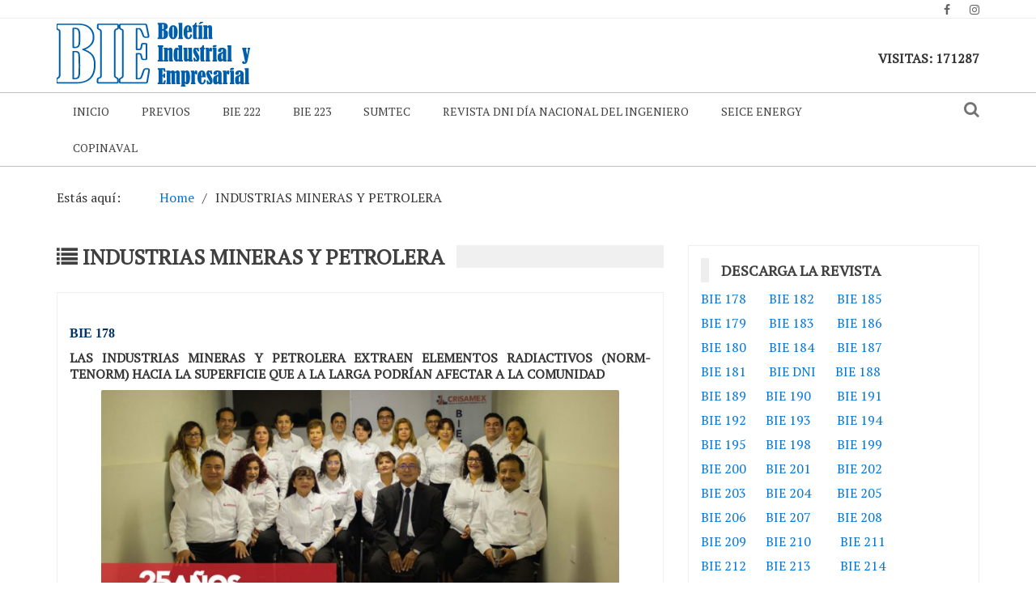

--- FILE ---
content_type: text/html; charset=UTF-8
request_url: http://bieindustrial.com.mx/industrias-mineras
body_size: 78256
content:
    <!DOCTYPE html> 
    <html lang="es">
    <head>
        <meta charset="UTF-8">
        <meta name="viewport" content="width=device-width, initial-scale=1">
        <link rel="profile" href="http://gmpg.org/xfn/11">
        <title>INDUSTRIAS MINERAS Y PETROLERA &#8211; BIE: Boletín Industrial y Empresarial</title>
<meta name='robots' content='max-image-preview:large' />
<link rel='dns-prefetch' href='//fonts.googleapis.com' />
<link rel='dns-prefetch' href='//s.w.org' />
<link rel="alternate" type="application/rss+xml" title="BIE: Boletín Industrial y Empresarial &raquo; Feed" href="http://bieindustrial.com.mx/feed" />
<link rel="alternate" type="application/rss+xml" title="BIE: Boletín Industrial y Empresarial &raquo; Feed de los comentarios" href="http://bieindustrial.com.mx/comments/feed" />

<link rel="alternate" type="application/rss+xml" title="Podcast Feed:  (MP3 Feed)" href="http://bieindustrial.com.mx/feed/mp3" />
		<script type="text/javascript">
			window._wpemojiSettings = {"baseUrl":"https:\/\/s.w.org\/images\/core\/emoji\/13.1.0\/72x72\/","ext":".png","svgUrl":"https:\/\/s.w.org\/images\/core\/emoji\/13.1.0\/svg\/","svgExt":".svg","source":{"concatemoji":"http:\/\/bieindustrial.com.mx\/wp-includes\/js\/wp-emoji-release.min.js?ver=5.8.12"}};
			!function(e,a,t){var n,r,o,i=a.createElement("canvas"),p=i.getContext&&i.getContext("2d");function s(e,t){var a=String.fromCharCode;p.clearRect(0,0,i.width,i.height),p.fillText(a.apply(this,e),0,0);e=i.toDataURL();return p.clearRect(0,0,i.width,i.height),p.fillText(a.apply(this,t),0,0),e===i.toDataURL()}function c(e){var t=a.createElement("script");t.src=e,t.defer=t.type="text/javascript",a.getElementsByTagName("head")[0].appendChild(t)}for(o=Array("flag","emoji"),t.supports={everything:!0,everythingExceptFlag:!0},r=0;r<o.length;r++)t.supports[o[r]]=function(e){if(!p||!p.fillText)return!1;switch(p.textBaseline="top",p.font="600 32px Arial",e){case"flag":return s([127987,65039,8205,9895,65039],[127987,65039,8203,9895,65039])?!1:!s([55356,56826,55356,56819],[55356,56826,8203,55356,56819])&&!s([55356,57332,56128,56423,56128,56418,56128,56421,56128,56430,56128,56423,56128,56447],[55356,57332,8203,56128,56423,8203,56128,56418,8203,56128,56421,8203,56128,56430,8203,56128,56423,8203,56128,56447]);case"emoji":return!s([10084,65039,8205,55357,56613],[10084,65039,8203,55357,56613])}return!1}(o[r]),t.supports.everything=t.supports.everything&&t.supports[o[r]],"flag"!==o[r]&&(t.supports.everythingExceptFlag=t.supports.everythingExceptFlag&&t.supports[o[r]]);t.supports.everythingExceptFlag=t.supports.everythingExceptFlag&&!t.supports.flag,t.DOMReady=!1,t.readyCallback=function(){t.DOMReady=!0},t.supports.everything||(n=function(){t.readyCallback()},a.addEventListener?(a.addEventListener("DOMContentLoaded",n,!1),e.addEventListener("load",n,!1)):(e.attachEvent("onload",n),a.attachEvent("onreadystatechange",function(){"complete"===a.readyState&&t.readyCallback()})),(n=t.source||{}).concatemoji?c(n.concatemoji):n.wpemoji&&n.twemoji&&(c(n.twemoji),c(n.wpemoji)))}(window,document,window._wpemojiSettings);
		</script>
		<style type="text/css">
img.wp-smiley,
img.emoji {
	display: inline !important;
	border: none !important;
	box-shadow: none !important;
	height: 1em !important;
	width: 1em !important;
	margin: 0 .07em !important;
	vertical-align: -0.1em !important;
	background: none !important;
	padding: 0 !important;
}
</style>
	<link rel='stylesheet' id='podlove-frontend-css-css'  href='http://bieindustrial.com.mx/wp-content/plugins/podlove-podcasting-plugin-for-wordpress/css/frontend.css?ver=1.0' type='text/css' media='all' />
<link rel='stylesheet' id='podlove-admin-font-css'  href='http://bieindustrial.com.mx/wp-content/plugins/podlove-podcasting-plugin-for-wordpress/css/admin-font.css?ver=4.2.7' type='text/css' media='all' />
<link rel='stylesheet' id='wp-block-library-css'  href='http://bieindustrial.com.mx/wp-includes/css/dist/block-library/style.min.css?ver=5.8.12' type='text/css' media='all' />
<link rel='stylesheet' id='1and1-wizard-welcome-css'  href='http://bieindustrial.com.mx/wp-content/plugins/1and1-wordpress-assistant/css/welcome-panel.css?ver=5.0.0' type='text/css' media='all' />
<link rel='stylesheet' id='newspaper-magazine-style-css'  href='http://bieindustrial.com.mx/wp-content/themes/newspaper-magazine/style.css?ver=5.8.12' type='text/css' media='all' />
<link rel='stylesheet' id='bootstrap-css'  href='http://bieindustrial.com.mx/wp-content/themes/newspaper-magazine/assets/css/bootstrap.css?ver=5.8.12' type='text/css' media='all' />
<link rel='stylesheet' id='animate-css'  href='http://bieindustrial.com.mx/wp-content/themes/newspaper-magazine/assets/css/animate.css?ver=5.8.12' type='text/css' media='all' />
<link rel='stylesheet' id='font-awesome-css'  href='http://bieindustrial.com.mx/wp-content/themes/newspaper-magazine/assets/css/font-awesome.css?ver=5.8.12' type='text/css' media='all' />
<link rel='stylesheet' id='mdb-css'  href='http://bieindustrial.com.mx/wp-content/themes/newspaper-magazine/assets/css/mdb.css?ver=5.8.12' type='text/css' media='all' />
<link rel='stylesheet' id='owl-carousel-style-css'  href='http://bieindustrial.com.mx/wp-content/themes/newspaper-magazine/assets/css/owl.carousel.css?ver=5.8.12' type='text/css' media='all' />
<link rel='stylesheet' id='owl-theme-css'  href='http://bieindustrial.com.mx/wp-content/themes/newspaper-magazine/assets/css/owl.theme.css?ver=5.8.12' type='text/css' media='all' />
<link rel='stylesheet' id='pt-serif-css'  href='https://fonts.googleapis.com/css?family=PT+Serif&#038;ver=5.8.12' type='text/css' media='all' />
<link rel='stylesheet' id='newspaper-magazine-main-css'  href='http://bieindustrial.com.mx/wp-content/themes/newspaper-magazine/assets/css/main.css?ver=5.8.12' type='text/css' media='all' />
<link rel='stylesheet' id='newspaper-magazine-media-css'  href='http://bieindustrial.com.mx/wp-content/themes/newspaper-magazine/assets/css/media.css?ver=5.8.12' type='text/css' media='all' />
<link rel='stylesheet' id='jquery-lazyloadxt-spinner-css-css'  href='//bieindustrial.com.mx/wp-content/plugins/a3-lazy-load/assets/css/jquery.lazyloadxt.spinner.css?ver=5.8.12' type='text/css' media='all' />
<link rel='stylesheet' id='um_fonticons_ii-css'  href='http://bieindustrial.com.mx/wp-content/plugins/ultimate-member/assets/css/um-fonticons-ii.css?ver=2.2.4' type='text/css' media='all' />
<link rel='stylesheet' id='um_fonticons_fa-css'  href='http://bieindustrial.com.mx/wp-content/plugins/ultimate-member/assets/css/um-fonticons-fa.css?ver=2.2.4' type='text/css' media='all' />
<link rel='stylesheet' id='select2-css'  href='http://bieindustrial.com.mx/wp-content/plugins/ultimate-member/assets/css/select2/select2.min.css?ver=4.0.13' type='text/css' media='all' />
<link rel='stylesheet' id='um_crop-css'  href='http://bieindustrial.com.mx/wp-content/plugins/ultimate-member/assets/css/um-crop.css?ver=2.2.4' type='text/css' media='all' />
<link rel='stylesheet' id='um_modal-css'  href='http://bieindustrial.com.mx/wp-content/plugins/ultimate-member/assets/css/um-modal.css?ver=2.2.4' type='text/css' media='all' />
<link rel='stylesheet' id='um_styles-css'  href='http://bieindustrial.com.mx/wp-content/plugins/ultimate-member/assets/css/um-styles.css?ver=2.2.4' type='text/css' media='all' />
<link rel='stylesheet' id='um_profile-css'  href='http://bieindustrial.com.mx/wp-content/plugins/ultimate-member/assets/css/um-profile.css?ver=2.2.4' type='text/css' media='all' />
<link rel='stylesheet' id='um_account-css'  href='http://bieindustrial.com.mx/wp-content/plugins/ultimate-member/assets/css/um-account.css?ver=2.2.4' type='text/css' media='all' />
<link rel='stylesheet' id='um_misc-css'  href='http://bieindustrial.com.mx/wp-content/plugins/ultimate-member/assets/css/um-misc.css?ver=2.2.4' type='text/css' media='all' />
<link rel='stylesheet' id='um_fileupload-css'  href='http://bieindustrial.com.mx/wp-content/plugins/ultimate-member/assets/css/um-fileupload.css?ver=2.2.4' type='text/css' media='all' />
<link rel='stylesheet' id='um_datetime-css'  href='http://bieindustrial.com.mx/wp-content/plugins/ultimate-member/assets/css/pickadate/default.css?ver=2.2.4' type='text/css' media='all' />
<link rel='stylesheet' id='um_datetime_date-css'  href='http://bieindustrial.com.mx/wp-content/plugins/ultimate-member/assets/css/pickadate/default.date.css?ver=2.2.4' type='text/css' media='all' />
<link rel='stylesheet' id='um_datetime_time-css'  href='http://bieindustrial.com.mx/wp-content/plugins/ultimate-member/assets/css/pickadate/default.time.css?ver=2.2.4' type='text/css' media='all' />
<link rel='stylesheet' id='um_raty-css'  href='http://bieindustrial.com.mx/wp-content/plugins/ultimate-member/assets/css/um-raty.css?ver=2.2.4' type='text/css' media='all' />
<link rel='stylesheet' id='um_scrollbar-css'  href='http://bieindustrial.com.mx/wp-content/plugins/ultimate-member/assets/css/simplebar.css?ver=2.2.4' type='text/css' media='all' />
<link rel='stylesheet' id='um_tipsy-css'  href='http://bieindustrial.com.mx/wp-content/plugins/ultimate-member/assets/css/um-tipsy.css?ver=2.2.4' type='text/css' media='all' />
<link rel='stylesheet' id='um_responsive-css'  href='http://bieindustrial.com.mx/wp-content/plugins/ultimate-member/assets/css/um-responsive.css?ver=2.2.4' type='text/css' media='all' />
<link rel='stylesheet' id='um_default_css-css'  href='http://bieindustrial.com.mx/wp-content/plugins/ultimate-member/assets/css/um-old-default.css?ver=2.2.4' type='text/css' media='all' />
<script type='text/javascript' src='http://bieindustrial.com.mx/wp-content/plugins/1and1-wordpress-assistant/js/cookies.js?ver=5.8.12' id='1and1-wp-cookies-js'></script>
<script type='text/javascript' src='http://bieindustrial.com.mx/wp-content/plugins/podlove-web-player/web-player/embed.js?ver=5.4.13' id='podlove-web-player-player-js'></script>
<script type='text/javascript' src='http://bieindustrial.com.mx/wp-content/plugins/podlove-web-player/js/cache.js?ver=5.4.13' id='podlove-web-player-player-cache-js'></script>
<script type='text/javascript' src='http://bieindustrial.com.mx/wp-includes/js/jquery/jquery.min.js?ver=3.6.0' id='jquery-core-js'></script>
<script type='text/javascript' src='http://bieindustrial.com.mx/wp-includes/js/jquery/jquery-migrate.min.js?ver=3.3.2' id='jquery-migrate-js'></script>
<script type='text/javascript' src='http://bieindustrial.com.mx/wp-content/plugins/ultimate-member/assets/js/um-gdpr.min.js?ver=2.2.4' id='um-gdpr-js'></script>
<link rel="https://api.w.org/" href="http://bieindustrial.com.mx/wp-json/" /><link rel="alternate" type="application/json" href="http://bieindustrial.com.mx/wp-json/wp/v2/pages/788" /><link rel="EditURI" type="application/rsd+xml" title="RSD" href="http://bieindustrial.com.mx/xmlrpc.php?rsd" />
<link rel="wlwmanifest" type="application/wlwmanifest+xml" href="http://bieindustrial.com.mx/wp-includes/wlwmanifest.xml" /> 
<meta name="generator" content="WordPress 5.8.12" />
<link rel="canonical" href="http://bieindustrial.com.mx/industrias-mineras" />
<link rel='shortlink' href='http://bieindustrial.com.mx/?p=788' />
<link rel="alternate" type="application/json+oembed" href="http://bieindustrial.com.mx/wp-json/oembed/1.0/embed?url=http%3A%2F%2Fbieindustrial.com.mx%2Findustrias-mineras" />
<link rel="alternate" type="text/xml+oembed" href="http://bieindustrial.com.mx/wp-json/oembed/1.0/embed?url=http%3A%2F%2Fbieindustrial.com.mx%2Findustrias-mineras&#038;format=xml" />
		<style type="text/css">
			.um_request_name {
				display: none !important;
			}
		</style>
		<style type="text/css">
			.site-title a,
		.site-description {
			color: #026de8;
		}
		</style>
	<link rel="icon" href="http://bieindustrial.com.mx/wp-content/uploads/2018/12/cropped-logo-2-32x32.png" sizes="32x32" />
<link rel="icon" href="http://bieindustrial.com.mx/wp-content/uploads/2018/12/cropped-logo-2-192x192.png" sizes="192x192" />
<link rel="apple-touch-icon" href="http://bieindustrial.com.mx/wp-content/uploads/2018/12/cropped-logo-2-180x180.png" />
<meta name="msapplication-TileImage" content="http://bieindustrial.com.mx/wp-content/uploads/2018/12/cropped-logo-2-270x270.png" />
		<style type="text/css" id="wp-custom-css">
						</style>
		<style id="kirki-inline-styles"></style>    </head>
<body class="page-template-default page page-id-788 wp-custom-logo">
	<!-- Start  Header Section -->
                <header>
                   <!-- Start Top Header Section -->
          <div class="top_header headerbackground clearfix">   <!-- class headerbackground is used for Background for top header and menu -->
            <div class="container">
              <div class="row">
                        <div class="col-xs-12 col-sm-8 col-md-9">
            <div class="header_link">
                            </div>
        </div>
                            <div class="col-xs-12 col-sm-4 col-md-3">
            <div class="top_sociallink pull-right">
                <ul>
                                            <li><a href="#" target="_blank"><i class="fa fa-facebook" aria-hidden="true"></i></a></li>
                    
                    
                                            <li><a href="#" target="_blank"><i class="fa fa-instagram" aria-hidden="true"></i></a></li>
                                            
                    
                    
                                    </ul>
            </div>
        </div>
                  
              </div>
            </div>
          </div>
          <!-- End Top Header Section -->
          <!-- Start Middle Header Section -->
          <div class="middle_header">
              <div class="container">
                  <div class="row clearfix">
                            <div class="col-sm-4 col-sm-offset-0">
            <div class="logo">
                <a href="http://bieindustrial.com.mx/" class="custom-logo-link" rel="home"><img width="240" height="80" src="http://bieindustrial.com.mx/wp-content/uploads/2018/12/logo-2a-1.png" class="custom-logo" alt="BIE: Boletín Industrial y Empresarial" /></a>            </div>
        </div>
    
                            <div class="col-xs-12 col-sm-8">
            <div class="top_add pull-right">
                			<div class="textwidget"><p>&nbsp;</p>
<table class="form-table">
<tbody>
<tr>
<td><strong>VISITAS: <span class='page-views'>171287</span></strong></td>
</tr>
</tbody>
</table>
</div>
		            </div>
        </div>
                        
                  </div>
              </div>
          </div>
          <!-- End Middle Header Section -->

          <!-- Start Menu Section -->

              <div class="menu_search headerbackground">
                <div class="container">
                  <div class="row">
                            <div class="col-xs-12 col-sm-11">
            <div class="menu clearfix">
                <div class="nav-wrapper"> 
                    <!-- for toogle menu -->
                    <div class="visible-xs visible-sm  clearfix"><span id="showbutton" class="clearfix"><img class="img-responsive grow" src="http://bieindustrial.com.mx/wp-content/themes/newspaper-magazine/assets/images/button.png" alt=""/></span></div>
                    <div class=""></div>
                                          
                    <nav class="col-md-12 im-hiding">
                        <div class="clearfix">
                                                <ul id="menu-menu-bueno" class="main-nav"><li id="menu-item-75" class="menu-item menu-item-type-custom menu-item-object-custom menu-item-home menu-item-75"><a href="http://bieindustrial.com.mx">Inicio</a></li>
<li id="menu-item-8300" class="menu-item menu-item-type-custom menu-item-object-custom current-menu-ancestor menu-item-has-children menu-item-8300"><a href="#">Previos</a>
<ul class="sub-menu">
	<li id="menu-item-1232" class="menu-item menu-item-type-custom menu-item-object-custom current-menu-ancestor menu-item-has-children menu-item-1232"><a href="#">Boletin 170</a>
	<ul class="sub-menu">
		<li id="menu-item-819" class="menu-item menu-item-type-custom menu-item-object-custom current-menu-ancestor menu-item-has-children menu-item-819"><a href="#">BIE 178</a>
		<ul class="sub-menu">
			<li id="menu-item-828" class="menu-item menu-item-type-custom menu-item-object-custom menu-item-has-children menu-item-828"><a href="#">EMPRESARIOS</a>
			<ul class="sub-menu">
				<li id="menu-item-830" class="menu-item menu-item-type-post_type menu-item-object-page menu-item-830"><a href="http://bieindustrial.com.mx/foro-empresarios">FORO DE EMPRESARIOS DE VERACRUZ</a></li>
				<li id="menu-item-832" class="menu-item menu-item-type-post_type menu-item-object-page menu-item-832"><a href="http://bieindustrial.com.mx/panel-tecnico">PANEL TECNICO</a></li>
				<li id="menu-item-834" class="menu-item menu-item-type-post_type menu-item-object-page menu-item-834"><a href="http://bieindustrial.com.mx/reunion-cime">REUNIÓN DEL CIME DE VERACRUZ</a></li>
				<li id="menu-item-831" class="menu-item menu-item-type-post_type menu-item-object-page menu-item-831"><a href="http://bieindustrial.com.mx/grupo-cultural">CONFERENCIA EN GRUPO CULTURAL FÉNIX</a></li>
				<li id="menu-item-833" class="menu-item menu-item-type-post_type menu-item-object-page menu-item-833"><a href="http://bieindustrial.com.mx/cumbre-tecnica">CUMBRE TÉCNICA ETAP 2018</a></li>
			</ul>
</li>
			<li id="menu-item-829" class="menu-item menu-item-type-custom menu-item-object-custom menu-item-has-children menu-item-829"><a href="#">CONFERENCIAS</a>
			<ul class="sub-menu">
				<li id="menu-item-836" class="menu-item menu-item-type-post_type menu-item-object-page menu-item-836"><a href="http://bieindustrial.com.mx/congreso-valuacion">CONGRESO MUNDIAL DE VALUACIÓN</a></li>
				<li id="menu-item-837" class="menu-item menu-item-type-post_type menu-item-object-page menu-item-837"><a href="http://bieindustrial.com.mx/codigo-red">CÓDIGO DE RED</a></li>
				<li id="menu-item-838" class="menu-item menu-item-type-post_type menu-item-object-page menu-item-838"><a href="http://bieindustrial.com.mx/curso-peritos">CURSO DE ACTUALIZACIÓN PROFESIONAL PARA PERITOS</a></li>
				<li id="menu-item-839" class="menu-item menu-item-type-post_type menu-item-object-page menu-item-839"><a href="http://bieindustrial.com.mx/reforma-energetica">REFORMA ENERGÉTICA</a></li>
				<li id="menu-item-840" class="menu-item menu-item-type-post_type menu-item-object-page menu-item-840"><a href="http://bieindustrial.com.mx/regulaciones-inah">REGULACIONES Y EL INAH</a></li>
			</ul>
</li>
			<li id="menu-item-841" class="menu-item menu-item-type-custom menu-item-object-custom current-menu-ancestor current-menu-parent menu-item-has-children menu-item-841"><a href="#">ASOCIACIONES</a>
			<ul class="sub-menu">
				<li id="menu-item-842" class="menu-item menu-item-type-post_type menu-item-object-page menu-item-842"><a href="http://bieindustrial.com.mx/asociacion-jubilados">ASOCIACIÓN DE JUBILADOS</a></li>
				<li id="menu-item-843" class="menu-item menu-item-type-post_type menu-item-object-page menu-item-843"><a href="http://bieindustrial.com.mx/club-rotario">CLUB ROTARIO</a></li>
				<li id="menu-item-844" class="menu-item menu-item-type-post_type menu-item-object-page menu-item-844"><a href="http://bieindustrial.com.mx/energias-renovables">ENERGÍAS RENOVABLES</a></li>
				<li id="menu-item-845" class="menu-item menu-item-type-post_type menu-item-object-page menu-item-845"><a href="http://bieindustrial.com.mx/cre">COMISIÓN REGULADORA DE ENERGÍA</a></li>
				<li id="menu-item-846" class="menu-item menu-item-type-post_type menu-item-object-page menu-item-846"><a href="http://bieindustrial.com.mx/petroquimica">INDUSTRIA PETROQUÍMICA</a></li>
				<li id="menu-item-847" class="menu-item menu-item-type-post_type menu-item-object-page current-menu-item page_item page-item-788 current_page_item menu-item-847"><a href="http://bieindustrial.com.mx/industrias-mineras" aria-current="page">INDUSTRIAS MINERAS Y PETROLERA</a></li>
			</ul>
</li>
			<li id="menu-item-848" class="menu-item menu-item-type-custom menu-item-object-custom menu-item-has-children menu-item-848"><a href="#">INVITADOS</a>
			<ul class="sub-menu">
				<li id="menu-item-849" class="menu-item menu-item-type-post_type menu-item-object-page menu-item-849"><a href="http://bieindustrial.com.mx/juan-hartman">JUAN EIBENSCHUTZ HARTMAN</a></li>
				<li id="menu-item-850" class="menu-item menu-item-type-post_type menu-item-object-page menu-item-850"><a href="http://bieindustrial.com.mx/energias-limpias">ENERGÍAS LIMPIAS</a></li>
				<li id="menu-item-851" class="menu-item menu-item-type-post_type menu-item-object-page menu-item-851"><a href="http://bieindustrial.com.mx/agua-quemada">AGUA QUEMADA</a></li>
				<li id="menu-item-852" class="menu-item menu-item-type-post_type menu-item-object-page menu-item-852"><a href="http://bieindustrial.com.mx/ruta-vino">LA RUTA DEL VINO</a></li>
				<li id="menu-item-853" class="menu-item menu-item-type-post_type menu-item-object-page menu-item-853"><a href="http://bieindustrial.com.mx/planta-bioetanol">PLANTA DE BIOETANOL DEL ITV</a></li>
			</ul>
</li>
		</ul>
</li>
		<li id="menu-item-821" class="menu-item menu-item-type-custom menu-item-object-custom menu-item-has-children menu-item-821"><a>BIE 179</a>
		<ul class="sub-menu">
			<li id="menu-item-76" class="menu-item menu-item-type-custom menu-item-object-custom menu-item-has-children menu-item-76"><a href="#Revista">NOVEDADES</a>
			<ul class="sub-menu">
				<li id="menu-item-422" class="menu-item menu-item-type-post_type menu-item-object-page menu-item-422"><a href="http://bieindustrial.com.mx/ordenamiento-territorial">CONFERENCIA DE ORDENAMIENTO TERRITORIAL</a></li>
				<li id="menu-item-431" class="menu-item menu-item-type-post_type menu-item-object-page menu-item-431"><a href="http://bieindustrial.com.mx/retos-cime">LOS RETOS DEL CIME</a></li>
				<li id="menu-item-715" class="menu-item menu-item-type-post_type menu-item-object-page menu-item-715"><a href="http://bieindustrial.com.mx/certificacion-competencias">CERTIFICACIÓN EN COMPETENCIAS LABORALES</a></li>
				<li id="menu-item-454" class="menu-item menu-item-type-post_type menu-item-object-page menu-item-454"><a href="http://bieindustrial.com.mx/mesa-directiva">CAMBIAN MESA DIRECTIVA</a></li>
				<li id="menu-item-728" class="menu-item menu-item-type-post_type menu-item-object-page menu-item-728"><a href="http://bieindustrial.com.mx/celebracion-cime">CELEBRACIÓN DEL CIME</a></li>
			</ul>
</li>
			<li id="menu-item-760" class="menu-item menu-item-type-custom menu-item-object-custom menu-item-has-children menu-item-760"><a href="#">INVITADOS</a>
			<ul class="sub-menu">
				<li id="menu-item-732" class="menu-item menu-item-type-post_type menu-item-object-page menu-item-732"><a href="http://bieindustrial.com.mx/etap-uv">ETAP UV</a></li>
				<li id="menu-item-731" class="menu-item menu-item-type-post_type menu-item-object-page menu-item-731"><a href="http://bieindustrial.com.mx/conferencia-cime">CONFERENCIA EN EL CIME</a></li>
				<li id="menu-item-723" class="menu-item menu-item-type-post_type menu-item-object-page menu-item-723"><a href="http://bieindustrial.com.mx/nombramiento-panamericano">NOMBRAMIENTO PANAMERICANO DE VALUACIÓN</a></li>
				<li id="menu-item-471" class="menu-item menu-item-type-post_type menu-item-object-page menu-item-471"><a href="http://bieindustrial.com.mx/dia-valuador">DÍA DEL VALUADOR PANAMERICANO</a></li>
			</ul>
</li>
			<li id="menu-item-759" class="menu-item menu-item-type-custom menu-item-object-custom menu-item-has-children menu-item-759"><a href="#">NOTICIAS</a>
			<ul class="sub-menu">
				<li id="menu-item-729" class="menu-item menu-item-type-post_type menu-item-object-page menu-item-729"><a href="http://bieindustrial.com.mx/curso-actualizacion">CURSO DE ACTUALIZACIÓN</a></li>
				<li id="menu-item-433" class="menu-item menu-item-type-post_type menu-item-object-page menu-item-433"><a href="http://bieindustrial.com.mx/edificio-mecatronica">EDIFICIO DE MECATRÓNICA DEL ITVER</a></li>
				<li id="menu-item-730" class="menu-item menu-item-type-post_type menu-item-object-page menu-item-730"><a href="http://bieindustrial.com.mx/colegio-xalapa">COLEGIO PREPARATORIO DE XALAPA</a></li>
			</ul>
</li>
			<li id="menu-item-761" class="menu-item menu-item-type-custom menu-item-object-custom menu-item-has-children menu-item-761"><a href="#">INDUSTRIA</a>
			<ul class="sub-menu">
				<li id="menu-item-717" class="menu-item menu-item-type-post_type menu-item-object-page menu-item-717"><a href="http://bieindustrial.com.mx/ingenieria-estructural">INGENIERÍA ESTRUCTURAL</a></li>
				<li id="menu-item-503" class="menu-item menu-item-type-post_type menu-item-object-page menu-item-503"><a href="http://bieindustrial.com.mx/federacion-colegios">FEDERACIÓN DE COLEGIOS</a></li>
				<li id="menu-item-510" class="menu-item menu-item-type-post_type menu-item-object-page menu-item-510"><a href="http://bieindustrial.com.mx/celebracion-colegio">CELEBRA COLEGIO DE INGENIEROS CIVILES</a></li>
				<li id="menu-item-445" class="menu-item menu-item-type-post_type menu-item-object-page menu-item-445"><a href="http://bieindustrial.com.mx/industria-vinicola">INDUSTRIA VINÍCOLA</a></li>
				<li id="menu-item-734" class="menu-item menu-item-type-post_type menu-item-object-page menu-item-734"><a href="http://bieindustrial.com.mx/plataformas-petroleras">PLATAFORMAS PETROLERAS</a></li>
			</ul>
</li>
		</ul>
</li>
	</ul>
</li>
	<li id="menu-item-1231" class="menu-item menu-item-type-custom menu-item-object-custom menu-item-has-children menu-item-1231"><a href="#">boletin 180</a>
	<ul class="sub-menu">
		<li id="menu-item-934" class="menu-item menu-item-type-custom menu-item-object-custom menu-item-has-children menu-item-934"><a href="#">BIE 180</a>
		<ul class="sub-menu">
			<li id="menu-item-935" class="menu-item menu-item-type-custom menu-item-object-custom menu-item-has-children menu-item-935"><a href="#">PERSONALIDADES</a>
			<ul class="sub-menu">
				<li id="menu-item-936" class="menu-item menu-item-type-post_type menu-item-object-page menu-item-936"><a href="http://bieindustrial.com.mx/nodriza-de-andres-manuel">NODRIZA DE ANDRÉS MANUEL</a></li>
				<li id="menu-item-937" class="menu-item menu-item-type-post_type menu-item-object-page menu-item-937"><a href="http://bieindustrial.com.mx/reconocimiento">RECONOCIMIENTO AL ING. JUAN EIBENSCHUTZ</a></li>
				<li id="menu-item-938" class="menu-item menu-item-type-post_type menu-item-object-page menu-item-938"><a href="http://bieindustrial.com.mx/libro-de-oro">AMIME ENTREGA LIBRO DE ORO AL ING. JUAN EIBENSCHUTZ</a></li>
				<li id="menu-item-945" class="menu-item menu-item-type-post_type menu-item-object-page menu-item-945"><a href="http://bieindustrial.com.mx/software-analisis">SOFTWARE PARA ANÁLISIS DE SISTEMAS</a></li>
			</ul>
</li>
			<li id="menu-item-939" class="menu-item menu-item-type-custom menu-item-object-custom menu-item-has-children menu-item-939"><a href="#">NOVEDADES</a>
			<ul class="sub-menu">
				<li id="menu-item-940" class="menu-item menu-item-type-post_type menu-item-object-page menu-item-940"><a href="http://bieindustrial.com.mx/toma-protesta-amime">TOMA PROTESTA AMIME</a></li>
				<li id="menu-item-941" class="menu-item menu-item-type-post_type menu-item-object-page menu-item-941"><a href="http://bieindustrial.com.mx/semana-ciencia-arte-tecnologia">SEMANA DE CIENCIA, ARTE Y TECNOLOGIA</a></li>
				<li id="menu-item-942" class="menu-item menu-item-type-post_type menu-item-object-page menu-item-942"><a href="http://bieindustrial.com.mx/marketing-digital">MARKETING DIGITAL</a></li>
				<li id="menu-item-943" class="menu-item menu-item-type-post_type menu-item-object-page menu-item-943"><a href="http://bieindustrial.com.mx/legislacion-mas-estricta">LEGISLACION MÁS ESTRICTA</a></li>
				<li id="menu-item-944" class="menu-item menu-item-type-post_type menu-item-object-page menu-item-944"><a href="http://bieindustrial.com.mx/ciencias-sensorial">TENDENCIAS EN LA CIENCIA SENSORIAL</a></li>
			</ul>
</li>
			<li id="menu-item-946" class="menu-item menu-item-type-custom menu-item-object-custom menu-item-has-children menu-item-946"><a href="#">NOTICIAS</a>
			<ul class="sub-menu">
				<li id="menu-item-947" class="menu-item menu-item-type-post_type menu-item-object-page menu-item-947"><a href="http://bieindustrial.com.mx/innovalec-celebra-primer-aniversario">INNOVALEC CELEBRA PRIMER ANIVERSARIO</a></li>
				<li id="menu-item-948" class="menu-item menu-item-type-post_type menu-item-object-page menu-item-948"><a href="http://bieindustrial.com.mx/curso-colegio-civiles">CURSO EN COLEGIO DE INGENIEROS CIVILES</a></li>
				<li id="menu-item-949" class="menu-item menu-item-type-post_type menu-item-object-page menu-item-949"><a href="http://bieindustrial.com.mx/conflictos-laborales">CONFLICTOS LABORALES</a></li>
				<li id="menu-item-950" class="menu-item menu-item-type-post_type menu-item-object-page menu-item-950"><a href="http://bieindustrial.com.mx/mi-sangue-sabur">MI SANGUE SABUR</a></li>
				<li id="menu-item-951" class="menu-item menu-item-type-post_type menu-item-object-page menu-item-951"><a href="http://bieindustrial.com.mx/soberania-energetica">SOBERANÍA ENERGÉTICA</a></li>
				<li id="menu-item-952" class="menu-item menu-item-type-post_type menu-item-object-page menu-item-952"><a href="http://bieindustrial.com.mx/reunion-ordinaria">CIME REUNIÓN ORDINARIA</a></li>
				<li id="menu-item-953" class="menu-item menu-item-type-post_type menu-item-object-page menu-item-953"><a href="http://bieindustrial.com.mx/cmic-toma-protesta">CMIC TOMA DE PROTESTA</a></li>
			</ul>
</li>
		</ul>
</li>
		<li id="menu-item-1066" class="menu-item menu-item-type-custom menu-item-object-custom menu-item-has-children menu-item-1066"><a href="#">BIE 181</a>
		<ul class="sub-menu">
			<li id="menu-item-1067" class="menu-item menu-item-type-custom menu-item-object-custom menu-item-has-children menu-item-1067"><a href="#">CONFERENCIAS Y FOROS</a>
			<ul class="sub-menu">
				<li id="menu-item-1075" class="menu-item menu-item-type-post_type menu-item-object-page menu-item-1075"><a href="http://bieindustrial.com.mx/conferencia-ing-luis-abelardo">CONFERENCIA ING LUIS ABELARDO</a></li>
				<li id="menu-item-1079" class="menu-item menu-item-type-post_type menu-item-object-page menu-item-1079"><a href="http://bieindustrial.com.mx/foro-internacional-de-estadistica">FORO INTERNACIONAL DE ESTADÍSTICA</a></li>
				<li id="menu-item-1089" class="menu-item menu-item-type-post_type menu-item-object-page menu-item-1089"><a href="http://bieindustrial.com.mx/laboratorio-de-metrologia">LABORATORIO DE METROLOGÍA</a></li>
				<li id="menu-item-1088" class="menu-item menu-item-type-post_type menu-item-object-page menu-item-1088"><a href="http://bieindustrial.com.mx/la-ceiba-grafica">LA CEIBA GRÁFICA</a></li>
				<li id="menu-item-1081" class="menu-item menu-item-type-post_type menu-item-object-page menu-item-1081"><a href="http://bieindustrial.com.mx/ilustre-instituto-veracruzano">ILUSTRE INSTITUTO VERACRUZANO</a></li>
			</ul>
</li>
			<li id="menu-item-1068" class="menu-item menu-item-type-custom menu-item-object-custom menu-item-has-children menu-item-1068"><a href="#">CELEBRIDADES</a>
			<ul class="sub-menu">
				<li id="menu-item-1083" class="menu-item menu-item-type-post_type menu-item-object-page menu-item-1083"><a href="http://bieindustrial.com.mx/alfonso-garcia-reynoso">DR. ALFONSO GARCÍA REYNOSO</a></li>
				<li id="menu-item-1084" class="menu-item menu-item-type-post_type menu-item-object-page menu-item-1084"><a href="http://bieindustrial.com.mx/sector-maritimo">SECTOR MARÍTIMO</a></li>
				<li id="menu-item-1085" class="menu-item menu-item-type-post_type menu-item-object-page menu-item-1085"><a href="http://bieindustrial.com.mx/desarrollo-economico-de-la-region">DESARROLLO ECONÓMICO DE LA REGIÓN</a></li>
				<li id="menu-item-1086" class="menu-item menu-item-type-post_type menu-item-object-page menu-item-1086"><a href="http://bieindustrial.com.mx/ing-eduardo-oliver-azamar">ING. EDUARDO OLIVER AZAMAR</a></li>
				<li id="menu-item-1087" class="menu-item menu-item-type-post_type menu-item-object-page menu-item-1087"><a href="http://bieindustrial.com.mx/etap-beneficios-y-ventajas">ETAP: LOS GRANDES BENEFICIOS Y SUS VENTAJAS COMPETITIVAS</a></li>
				<li id="menu-item-1090" class="menu-item menu-item-type-post_type menu-item-object-page menu-item-1090"><a href="http://bieindustrial.com.mx/la-piedra-de-la-paciencia">LA PIEDRA DE LA PACIENCIA</a></li>
			</ul>
</li>
			<li id="menu-item-1069" class="menu-item menu-item-type-custom menu-item-object-custom menu-item-has-children menu-item-1069"><a href="#">INNOVACIÓN</a>
			<ul class="sub-menu">
				<li id="menu-item-1071" class="menu-item menu-item-type-post_type menu-item-object-page menu-item-1071"><a href="http://bieindustrial.com.mx/amasfac">AMASFAC</a></li>
				<li id="menu-item-1073" class="menu-item menu-item-type-post_type menu-item-object-page menu-item-1073"><a href="http://bieindustrial.com.mx/certamen-estatal-de-oratoria">7º CERTAMEN ESTATAL DE ORATORIA</a></li>
				<li id="menu-item-1076" class="menu-item menu-item-type-post_type menu-item-object-page menu-item-1076"><a href="http://bieindustrial.com.mx/instalaciones-electromecanicas">INAUGURAN XI CONGRESO DE INSTALACIONES ELECTROMECÁNICAS</a></li>
				<li id="menu-item-1091" class="menu-item menu-item-type-post_type menu-item-object-page menu-item-1091"><a href="http://bieindustrial.com.mx/mercado-electrico">MERCADO ELÉCTRICO</a></li>
				<li id="menu-item-1092" class="menu-item menu-item-type-post_type menu-item-object-page menu-item-1092"><a href="http://bieindustrial.com.mx/panel-de-especialistas">PANEL DE ESPECIALISTAS</a></li>
			</ul>
</li>
			<li id="menu-item-1070" class="menu-item menu-item-type-custom menu-item-object-custom menu-item-has-children menu-item-1070"><a href="#">ANUNCIOS</a>
			<ul class="sub-menu">
				<li id="menu-item-1072" class="menu-item menu-item-type-post_type menu-item-object-page menu-item-1072"><a href="http://bieindustrial.com.mx/avaluo-inmobiliario">AVALÚO INMOBILIARIO</a></li>
				<li id="menu-item-1074" class="menu-item menu-item-type-post_type menu-item-object-page menu-item-1074"><a href="http://bieindustrial.com.mx/propuesta-de-reglamento-de-construccion">PROPUESTA DE REGLAMENTO DE CONSTRUCCIÓN</a></li>
				<li id="menu-item-1077" class="menu-item menu-item-type-post_type menu-item-object-page menu-item-1077"><a href="http://bieindustrial.com.mx/proyectos-de-investigacion-autosustentables">PROYECTOS DE INVESTIGACIÓN AUTOSUSTENTABLES</a></li>
				<li id="menu-item-1078" class="menu-item menu-item-type-post_type menu-item-object-page menu-item-1078"><a href="http://bieindustrial.com.mx/feria-de-la-vivienda">FERIA DE LA VIVIENDA</a></li>
				<li id="menu-item-1082" class="menu-item menu-item-type-post_type menu-item-object-page menu-item-1082"><a href="http://bieindustrial.com.mx/inauguran-casa-jubilados">INAUGURAN CASA JUBILADOS</a></li>
				<li id="menu-item-1093" class="menu-item menu-item-type-post_type menu-item-object-page menu-item-1093"><a href="http://bieindustrial.com.mx/tomas-tejeda">TOMÁS TEJEDA MARTINEZ</a></li>
			</ul>
</li>
		</ul>
</li>
		<li id="menu-item-1163" class="menu-item menu-item-type-custom menu-item-object-custom menu-item-has-children menu-item-1163"><a href="#">BIE 182</a>
		<ul class="sub-menu">
			<li id="menu-item-1165" class="menu-item menu-item-type-custom menu-item-object-custom menu-item-has-children menu-item-1165"><a href="#">ARTICULOS</a>
			<ul class="sub-menu">
				<li id="menu-item-1171" class="menu-item menu-item-type-post_type menu-item-object-page menu-item-1171"><a href="http://bieindustrial.com.mx/ing_alvarez">¡APLICACIÓN DE UNA LEY O PRETEXTO PARA EL DESPOJO¡</a></li>
				<li id="menu-item-1186" class="menu-item menu-item-type-post_type menu-item-object-page menu-item-1186"><a href="http://bieindustrial.com.mx/interesante-conferencia">INTERESANTE CONFERENCIA</a></li>
				<li id="menu-item-1187" class="menu-item menu-item-type-post_type menu-item-object-page menu-item-1187"><a href="http://bieindustrial.com.mx/centro-convenciones-veracruz">CENTRO DE CONVENCIONES DE VERACRUZ</a></li>
				<li id="menu-item-1188" class="menu-item menu-item-type-post_type menu-item-object-page menu-item-1188"><a href="http://bieindustrial.com.mx/hija-del-sepulturero">HIJA DEL SEPULTURERO</a></li>
			</ul>
</li>
			<li id="menu-item-1166" class="menu-item menu-item-type-custom menu-item-object-custom menu-item-has-children menu-item-1166"><a href="#">TALLERES</a>
			<ul class="sub-menu">
				<li id="menu-item-1168" class="menu-item menu-item-type-post_type menu-item-object-page menu-item-1168"><a href="http://bieindustrial.com.mx/toma-protesta-toastmasters">TOMA PROTESTA TOASTMASTERS</a></li>
				<li id="menu-item-1180" class="menu-item menu-item-type-post_type menu-item-object-page menu-item-1180"><a href="http://bieindustrial.com.mx/editorial">EDITORIAL</a></li>
				<li id="menu-item-1189" class="menu-item menu-item-type-post_type menu-item-object-page menu-item-1189"><a href="http://bieindustrial.com.mx/muestra-fotografica">MUESTRA FOTOGRÁFICA</a></li>
				<li id="menu-item-1190" class="menu-item menu-item-type-post_type menu-item-object-page menu-item-1190"><a href="http://bieindustrial.com.mx/potencia-energetica-mundial">POTENCIA ENERGÉTICA MUNDIAL</a></li>
			</ul>
</li>
			<li id="menu-item-1167" class="menu-item menu-item-type-custom menu-item-object-custom menu-item-has-children menu-item-1167"><a href="#">CEREMONIAS</a>
			<ul class="sub-menu">
				<li id="menu-item-1174" class="menu-item menu-item-type-post_type menu-item-object-page menu-item-1174"><a href="http://bieindustrial.com.mx/el-33-aniversario-de-fundacion">EL 33 ANIVERSARIO DE FUNDACIÓN</a></li>
				<li id="menu-item-1182" class="menu-item menu-item-type-post_type menu-item-object-page menu-item-1182"><a href="http://bieindustrial.com.mx/recibe-diploma-sable">RECIBE DIPLOMA Y SABLE</a></li>
				<li id="menu-item-1184" class="menu-item menu-item-type-post_type menu-item-object-page menu-item-1184"><a href="http://bieindustrial.com.mx/ingeniero-distinguido-por-amime">INGENIERO DISTINGUIDO POR LA AMIME</a></li>
				<li id="menu-item-1228" class="menu-item menu-item-type-custom menu-item-object-custom menu-item-1228"><a target="_blank" rel="noopener" href="http://bieindustrial.com.mx/documentos/Revista%20DNI.pdf">Dia Nacional del Ingeniero</a></li>
			</ul>
</li>
			<li id="menu-item-1169" class="menu-item menu-item-type-custom menu-item-object-custom menu-item-has-children menu-item-1169"><a href="#">NOTICIAS</a>
			<ul class="sub-menu">
				<li id="menu-item-1170" class="menu-item menu-item-type-post_type menu-item-object-page menu-item-1170"><a href="http://bieindustrial.com.mx/alumnos_uv">ALUMNOS DE LA UV PARTICIPARAN EN CONCURSO INTERNACIONAL</a></li>
				<li id="menu-item-1175" class="menu-item menu-item-type-post_type menu-item-object-page menu-item-1175"><a href="http://bieindustrial.com.mx/alumnos-conalep-concurso">ALUMNOS DE CONALEP OBTIENEN PRIMER LUGAR EN CONCURSO</a></li>
				<li id="menu-item-1177" class="menu-item menu-item-type-post_type menu-item-object-page menu-item-1177"><a href="http://bieindustrial.com.mx/roberto-viveros-veracruzano-ejemplar">DON ROBERTO VIVEROS, VERACRUZANO EJEMPLAR</a></li>
				<li id="menu-item-1179" class="menu-item menu-item-type-post_type menu-item-object-page menu-item-1179"><a href="http://bieindustrial.com.mx/descubrimiento-arrecifes">DESCUBRIMIENTO DE CINCO ARRECIFES</a></li>
				<li id="menu-item-1181" class="menu-item menu-item-type-post_type menu-item-object-page menu-item-1181"><a href="http://bieindustrial.com.mx/feria-vivienda">FERIA DE VIVIENDA</a></li>
				<li id="menu-item-1183" class="menu-item menu-item-type-post_type menu-item-object-page menu-item-1183"><a href="http://bieindustrial.com.mx/espectaculo-internacional-de-folklore">ESPECTÁCULO INTERNACIONAL DE FOLKLORE</a></li>
			</ul>
</li>
			<li id="menu-item-1172" class="menu-item menu-item-type-custom menu-item-object-custom menu-item-has-children menu-item-1172"><a href="#">COMUNICADOS</a>
			<ul class="sub-menu">
				<li id="menu-item-1173" class="menu-item menu-item-type-post_type menu-item-object-page menu-item-1173"><a href="http://bieindustrial.com.mx/canaco_comunicacion">CANACO REFUERZA PROPÓSITOS DE COMUNICACIÓN EFICAZ</a></li>
				<li id="menu-item-1176" class="menu-item menu-item-type-post_type menu-item-object-page menu-item-1176"><a href="http://bieindustrial.com.mx/compras-por-internet">COMPRAS POR INTERNET</a></li>
				<li id="menu-item-1185" class="menu-item menu-item-type-post_type menu-item-object-page menu-item-home menu-item-1185"><a href="http://bieindustrial.com.mx/20-anos-elkon">A 20 AÑOS DE ELKON</a></li>
			</ul>
</li>
		</ul>
</li>
		<li id="menu-item-1282" class="menu-item menu-item-type-custom menu-item-object-custom menu-item-has-children menu-item-1282"><a href="#">BIE 183</a>
		<ul class="sub-menu">
			<li id="menu-item-1376" class="menu-item menu-item-type-custom menu-item-object-custom menu-item-has-children menu-item-1376"><a href="#">ARTICULOS</a>
			<ul class="sub-menu">
				<li id="menu-item-1462" class="menu-item menu-item-type-post_type menu-item-object-page menu-item-1462"><a href="http://bieindustrial.com.mx/la-secretaria-de-marina-ha-construido-120-embarcaciones-desde-1956">LA SECRETARÍA DE MARINA HA CONSTRUIDO 120 EMBARCACIONES DESDE 1956</a></li>
				<li id="menu-item-1480" class="menu-item menu-item-type-post_type menu-item-object-page menu-item-1480"><a href="http://bieindustrial.com.mx/mexico-no-ha-planteado">MÉXICO NO HA PLANTEADO LA NECESIDAD DE ADQUIRIR SUBMARINOS</a></li>
				<li id="menu-item-1496" class="menu-item menu-item-type-post_type menu-item-object-page menu-item-1496"><a href="http://bieindustrial.com.mx/el-diseno-de-plataformas-digitales">EL DISEÑO DE PLATAFORMAS DIGITALES</a></li>
				<li id="menu-item-1506" class="menu-item menu-item-type-post_type menu-item-object-page menu-item-1506"><a href="http://bieindustrial.com.mx/la-rehabilitacion-de-la-vivienda-en-el-centro-historico-de-veracruz">LA REHABILITACIÓN DE LA VIVIENDA  EN EL CENTRO HISTÓRICO DE VERACRUZ</a></li>
				<li id="menu-item-1517" class="menu-item menu-item-type-post_type menu-item-object-page menu-item-1517"><a href="http://bieindustrial.com.mx/talleres-de-electronica-basica-y-proyectos-arduino-fie-u-v">TALLERES DE ELECTRONICA BÁSICA Y PROYECTOS ARDUINO FIE U.V.</a></li>
				<li id="menu-item-1522" class="menu-item menu-item-type-post_type menu-item-object-page menu-item-1522"><a href="http://bieindustrial.com.mx/tuxtla-gutierrez">TUXTLA GUTIÉRREZ</a></li>
			</ul>
</li>
			<li id="menu-item-1284" class="menu-item menu-item-type-custom menu-item-object-custom menu-item-has-children menu-item-1284"><a href="#">CONFERENCIAS Y FOROS</a>
			<ul class="sub-menu">
				<li id="menu-item-1291" class="menu-item menu-item-type-post_type menu-item-object-page menu-item-1291"><a href="http://bieindustrial.com.mx/formacion-dual-en-la-formacion-superior-de-mexico">FORMACIÓN DUAL EN LA FORMACIÓN SUPERIOR DE MÉXICO</a></li>
				<li id="menu-item-1467" class="menu-item menu-item-type-post_type menu-item-object-page menu-item-1467"><a href="http://bieindustrial.com.mx/35-aniversario-del-club-toastmaster-veracruz">35 ANIVERSARIO DEL  CLUB  TOASTMASTER VERACRUZ</a></li>
				<li id="menu-item-1472" class="menu-item menu-item-type-post_type menu-item-object-page menu-item-1472"><a href="http://bieindustrial.com.mx/valuacion-de-maquinaria-y-equipo">VALUACIÓN DE MAQUINARIA Y EQUIPO</a></li>
				<li id="menu-item-1491" class="menu-item menu-item-type-post_type menu-item-object-page menu-item-1491"><a href="http://bieindustrial.com.mx/conferencia-del-dr-felipe-rodriguez-valdes">CONFERENCIA DEL DR. FELIPE RODRÍGUEZ VALDÉS</a></li>
				<li id="menu-item-1225" class="menu-item menu-item-type-post_type menu-item-object-page menu-item-1225"><a href="http://bieindustrial.com.mx/cicver">CELEBRA CICVER: DÍA NACIONAL DEL INGENIERO</a></li>
			</ul>
</li>
			<li id="menu-item-1285" class="menu-item menu-item-type-custom menu-item-object-custom menu-item-has-children menu-item-1285"><a href="#">NOTICIAS</a>
			<ul class="sub-menu">
				<li id="menu-item-1295" class="menu-item menu-item-type-post_type menu-item-object-page menu-item-1295"><a href="http://bieindustrial.com.mx/fecime">FECIME</a></li>
				<li id="menu-item-1302" class="menu-item menu-item-type-post_type menu-item-object-page menu-item-1302"><a href="http://bieindustrial.com.mx/desarrollo-en-materia-de-lineas-de-transmision-en-el-pais">DESARROLLO EN MATERIA DE LÍNEAS DE TRANSMISIÓN EN EL PAÍS</a></li>
			</ul>
</li>
			<li id="menu-item-1482" class="menu-item menu-item-type-custom menu-item-object-custom menu-item-has-children menu-item-1482"><a href="#">ANUNCIOS</a>
			<ul class="sub-menu">
				<li id="menu-item-1487" class="menu-item menu-item-type-post_type menu-item-object-page menu-item-1487"><a href="http://bieindustrial.com.mx/cumpleanos-ing-salim-salomon">CUMPLEAÑOS ING. SALÍM SALOMÓN</a></li>
				<li id="menu-item-1501" class="menu-item menu-item-type-post_type menu-item-object-page menu-item-1501"><a href="http://bieindustrial.com.mx/opening-itboca">OPENING ITBOCA</a></li>
			</ul>
</li>
		</ul>
</li>
		<li id="menu-item-1329" class="menu-item menu-item-type-post_type menu-item-object-page menu-item-has-children menu-item-1329"><a href="http://bieindustrial.com.mx/bie-184">BIE 184</a>
		<ul class="sub-menu">
			<li id="menu-item-1330" class="menu-item menu-item-type-post_type menu-item-object-page menu-item-has-children menu-item-1330"><a href="http://bieindustrial.com.mx/articulos">ARTICULOS</a>
			<ul class="sub-menu">
				<li id="menu-item-1344" class="menu-item menu-item-type-post_type menu-item-object-page menu-item-1344"><a href="http://bieindustrial.com.mx/se-erige-la-nueva-parroquia-500-anos-con-una-arquitectura-funcionalista-y-bioclimatica">SE ERIGE LA NUEVA PARROQUIA 500 AÑOS</a></li>
				<li id="menu-item-1372" class="menu-item menu-item-type-post_type menu-item-object-page menu-item-1372"><a href="http://bieindustrial.com.mx/papa-goriot-de-honore-de-balzac">PAPÁ GORIOT DE HONORÉ DE BALZAC</a></li>
				<li id="menu-item-1392" class="menu-item menu-item-type-post_type menu-item-object-page menu-item-1392"><a href="http://bieindustrial.com.mx/grandes-retos-tiene-el-ilustre-instituto-veracruzano">GRANDES RETOS TIENE EL ILUSTRE INSTITUTO VERACRUZANO</a></li>
				<li id="menu-item-1402" class="menu-item menu-item-type-post_type menu-item-object-page menu-item-1402"><a href="http://bieindustrial.com.mx/el-tec-nm-esta-en-cuarta-posicion-a-nivel-nacional">EL TEC NM ESTÁ EN CUARTA POSICIÓN A NIVEL NACIONAL</a></li>
				<li id="menu-item-1412" class="menu-item menu-item-type-post_type menu-item-object-page menu-item-1412"><a href="http://bieindustrial.com.mx/el-sector-electrico-es-como-una-bicicleta-tandem">EL SECTOR ELÉCTRICO ES COMO UNA BICICLETA TÁNDEM</a></li>
				<li id="menu-item-1417" class="menu-item menu-item-type-post_type menu-item-object-page menu-item-1417"><a href="http://bieindustrial.com.mx/toma-protesta-la-lic-mirtha-castellanos">TOMA PROTESTA LA LIC. MIRTHA CASTELLANOS COMO PRESIDENTE DE LA ACADEMIA DE POESÍA</a></li>
				<li id="menu-item-1452" class="menu-item menu-item-type-post_type menu-item-object-page menu-item-1452"><a href="http://bieindustrial.com.mx/editorial-2">EDITORIAL</a></li>
			</ul>
</li>
			<li id="menu-item-1331" class="menu-item menu-item-type-post_type menu-item-object-page menu-item-has-children menu-item-1331"><a href="http://bieindustrial.com.mx/talleres">TALLERES</a>
			<ul class="sub-menu">
				<li id="menu-item-1381" class="menu-item menu-item-type-post_type menu-item-object-page menu-item-1381"><a href="http://bieindustrial.com.mx/se-les-requiere-a-los-peritos">SE LES REQUIERE A LOS PERITOS</a></li>
				<li id="menu-item-1397" class="menu-item menu-item-type-post_type menu-item-object-page menu-item-1397"><a href="http://bieindustrial.com.mx/especificacion-de-tornillos-y-soldadura">ESPECIFICACIÓN DE TORNILLOS Y SOLDADURA</a></li>
				<li id="menu-item-1423" class="menu-item menu-item-type-post_type menu-item-object-page menu-item-1423"><a href="http://bieindustrial.com.mx/ensaye-de-conexiones-soldadas-para-barras-corrugadas-de-una-pulgada">ENSAYE DE CONEXIONES SOLDADAS PARA BARRAS CORRUGADAS DE UNA PULGADA</a></li>
				<li id="menu-item-1427" class="menu-item menu-item-type-post_type menu-item-object-page menu-item-1427"><a href="http://bieindustrial.com.mx/es-importante-seguir-la-recomendacion-de-la-norma-en-sistemas-contra-incendios">ES IMPORTANTE SEGUIR LA RECOMENDACIÓN DE LA NORMA EN SISTEMAS CONTRA INCENDIOS</a></li>
				<li id="menu-item-1443" class="menu-item menu-item-type-post_type menu-item-object-page menu-item-1443"><a href="http://bieindustrial.com.mx/en-curso-de-actualizacion-profesional">En Curso de Actualización Profesional</a></li>
				<li id="menu-item-1407" class="menu-item menu-item-type-post_type menu-item-object-page menu-item-1407"><a href="http://bieindustrial.com.mx/casos-reales-de-combate-a-la-corrosion">CASOS REALES DE COMBATE A LA CORROSIÓN</a></li>
				<li id="menu-item-1448" class="menu-item menu-item-type-post_type menu-item-object-page menu-item-1448"><a href="http://bieindustrial.com.mx/necesario-que-la-gente-se-concientice-de-buenas-practicas">NECESARIO QUE LA GENTE SE CONCIENTICE  DE BUENAS PRÁCTICAS</a></li>
			</ul>
</li>
			<li id="menu-item-1332" class="menu-item menu-item-type-post_type menu-item-object-page menu-item-has-children menu-item-1332"><a href="http://bieindustrial.com.mx/ceremonias">CEREMONIAS</a>
			<ul class="sub-menu">
				<li id="menu-item-1353" class="menu-item menu-item-type-post_type menu-item-object-page menu-item-1353"><a href="http://bieindustrial.com.mx/dia-del-valuador-panamericano">DÍA DEL VALUADOR PANAMERICANO</a></li>
				<li id="menu-item-1386" class="menu-item menu-item-type-post_type menu-item-object-page menu-item-1386"><a href="http://bieindustrial.com.mx/inaugura-colegio-de-ingenieros-civiles-de-veracruz">INAUGURA COLEGIO DE INGENIEROS CIVILES DE VERACRUZ</a></li>
			</ul>
</li>
			<li id="menu-item-1333" class="menu-item menu-item-type-post_type menu-item-object-page menu-item-has-children menu-item-1333"><a href="http://bieindustrial.com.mx/noticias">NOTICIAS</a>
			<ul class="sub-menu">
				<li id="menu-item-1359" class="menu-item menu-item-type-post_type menu-item-object-page menu-item-1359"><a href="http://bieindustrial.com.mx/colegio-de-ingenieros-civiles-de-veracruz-desarrolla-el-curso-normas-tecnicas-complementarias-para-diseno-y-construccion-de-estructuras-de-acero">COLEGIO DE INGENIEROS CIVILES DE VERACRUZ DESARROLLA EL CURSO “NORMAS TÉCNICAS COMPLEMENTARIAS PARA DISEÑO Y CONSTRUCCIÓN DE ESTRUCTURAS DE ACERO”</a></li>
				<li id="menu-item-1366" class="menu-item menu-item-type-post_type menu-item-object-page menu-item-1366"><a href="http://bieindustrial.com.mx/ineel-ha-suscrito-convenios-de-colaboracion">INEEL HA SUSCRITO CONVENIOS DE COLABORACIÓN</a></li>
				<li id="menu-item-1438" class="menu-item menu-item-type-post_type menu-item-object-page menu-item-1438"><a href="http://bieindustrial.com.mx/sin-expediente-no-hay-transparencia">SIN EXPEDIENTE NO HAY TRANSPARENCIA</a></li>
				<li id="menu-item-1432" class="menu-item menu-item-type-post_type menu-item-object-page menu-item-1432"><a href="http://bieindustrial.com.mx/amime-seccion-veracruz-pretende-reforzar-su-posicion">AMIME SECCION VERACRUZ PRETENDE REFORZAR SU POSICIÓN</a></li>
				<li id="menu-item-1457" class="menu-item menu-item-type-post_type menu-item-object-page menu-item-1457"><a href="http://bieindustrial.com.mx/la-refineria-de-dos-bocas-se-hara-en-tiempo-y-costo">LA REFINERÍA DE DOS BOCAS SE HARÁ EN TIEMPO Y COSTO</a></li>
			</ul>
</li>
		</ul>
</li>
		<li id="menu-item-1664" class="menu-item menu-item-type-custom menu-item-object-custom menu-item-has-children menu-item-1664"><a href="#">BIE 185</a>
		<ul class="sub-menu">
			<li id="menu-item-1531" class="menu-item menu-item-type-custom menu-item-object-custom menu-item-has-children menu-item-1531"><a href="#">CEREMONIAS</a>
			<ul class="sub-menu">
				<li id="menu-item-1557" class="menu-item menu-item-type-post_type menu-item-object-page menu-item-1557"><a href="http://bieindustrial.com.mx/ceremonia-a-ingenieros-distinguidos">CEREMONIA A INGENIEROS DISTINGUIDOS</a></li>
				<li id="menu-item-1655" class="menu-item menu-item-type-post_type menu-item-object-post menu-item-1655"><a href="http://bieindustrial.com.mx/ingenieros-distinguidos">INGENIEROS DISTINGUIDOS</a></li>
				<li id="menu-item-1592" class="menu-item menu-item-type-post_type menu-item-object-page menu-item-1592"><a href="http://bieindustrial.com.mx/digitalizacion-de-la-industria-es-una-revolucion">DIGITALIZACIÓN DE LA INDUSTRIA ES UNA REVOLUCIÓN</a></li>
				<li id="menu-item-1784" class="menu-item menu-item-type-post_type menu-item-object-post menu-item-1784"><a href="http://bieindustrial.com.mx/festejos-del-dia-nacional-del-ingeniero">FESTEJOS DEL DÍA NACIONAL DEL INGENIERO</a></li>
			</ul>
</li>
			<li id="menu-item-1668" class="menu-item menu-item-type-custom menu-item-object-custom menu-item-has-children menu-item-1668"><a href="#">ARTICULOS</a>
			<ul class="sub-menu">
				<li id="menu-item-1669" class="menu-item menu-item-type-post_type menu-item-object-post menu-item-1669"><a href="http://bieindustrial.com.mx/durante-30-anos-la-operacion-comercial-de-laguna-verde-ha-sido-segura">DURANTE 30 AÑOS LA OPERACIÓN COMERCIAL DE LAGUNA VERDE HA SIDO SEGURA</a></li>
				<li id="menu-item-1674" class="menu-item menu-item-type-post_type menu-item-object-post menu-item-1674"><a href="http://bieindustrial.com.mx/valores-fundamentales-de-los-valuadores-afiliados-a-la-fecoval">VALORES FUNDAMENTALES DE LOS VALUADORES AFILIADOS A LA FECOVAL</a></li>
				<li id="menu-item-1683" class="menu-item menu-item-type-post_type menu-item-object-post menu-item-1683"><a href="http://bieindustrial.com.mx/editorial">EDITORIAL</a></li>
				<li id="menu-item-1694" class="menu-item menu-item-type-post_type menu-item-object-post menu-item-1694"><a href="http://bieindustrial.com.mx/los-suenos-de-ser-docente-los-converti-en-realidad">LOS SUEÑOS DE SER DOCENTE LOS CONVERTÍ EN REALIDAD</a></li>
				<li id="menu-item-1699" class="menu-item menu-item-type-post_type menu-item-object-post menu-item-1699"><a href="http://bieindustrial.com.mx/las-normas-en-la-construccion-tienen-como-proposito">LAS NORMAS EN LA CONSTRUCCIÓN TIENEN COMO PROPÓSITO</a></li>
				<li id="menu-item-1709" class="menu-item menu-item-type-post_type menu-item-object-post menu-item-1709"><a href="http://bieindustrial.com.mx/laura-ventura-flores">LAURA VENTURA FLORES</a></li>
				<li id="menu-item-1730" class="menu-item menu-item-type-post_type menu-item-object-post menu-item-1730"><a href="http://bieindustrial.com.mx/papa-goriot-parte-ii">PAPÁ GORIOT PARTE II</a></li>
				<li id="menu-item-1758" class="menu-item menu-item-type-post_type menu-item-object-post menu-item-1758"><a href="http://bieindustrial.com.mx/cronica-de-una-felonia">CRÓNICA DE UNA FELONÍA</a></li>
			</ul>
</li>
			<li id="menu-item-1666" class="menu-item menu-item-type-custom menu-item-object-custom menu-item-has-children menu-item-1666"><a href="#">NOTICIAS</a>
			<ul class="sub-menu">
				<li id="menu-item-1679" class="menu-item menu-item-type-post_type menu-item-object-post menu-item-1679"><a href="http://bieindustrial.com.mx/sera-certificada-por-la-sct-la-carrera-de-tecnico-superior-de-buceo-industrial">SERÁ CERTIFICADA POR LA SCT LA CARRERA DE TÉCNICO SUPERIOR DE BUCEO INDUSTRIAL</a></li>
				<li id="menu-item-1704" class="menu-item menu-item-type-post_type menu-item-object-post menu-item-1704"><a href="http://bieindustrial.com.mx/es-urgente-promulgar-nueva-ley-de-fomento-y-reactivacion-de-la-marina-mercante-nacional">ES URGENTE PROMULGAR NUEVA LEY DE FOMENTO Y REACTIVACIÓN DE LA MARINA MERCANTE NACIONAL</a></li>
				<li id="menu-item-1714" class="menu-item menu-item-type-post_type menu-item-object-post menu-item-1714"><a href="http://bieindustrial.com.mx/colegio-de-ingenieros-civiles-de-veracruz-suscribe-convenio">COLEGIO DE INGENIEROS CIVILES DE VERACRUZ SUSCRIBE CONVENIO</a></li>
				<li id="menu-item-1735" class="menu-item menu-item-type-post_type menu-item-object-post menu-item-1735"><a href="http://bieindustrial.com.mx/jalisco-entidad-de-gran-potencialidad">JALISCO, ENTIDAD DE GRAN POTENCIALIDAD</a></li>
				<li id="menu-item-1741" class="menu-item menu-item-type-post_type menu-item-object-post menu-item-1741"><a href="http://bieindustrial.com.mx/se-fortalece-la-asociacion-de-recursos-humanos-veracruz">SE FORTALECE LA ASOCIACIÓN DE RECURSOS HUMANOS VERACRUZ</a></li>
				<li id="menu-item-1746" class="menu-item menu-item-type-post_type menu-item-object-post menu-item-1746"><a href="http://bieindustrial.com.mx/causas-por-las-que-no-se-invierte-masivamente-en-centro-historico">CAUSAS POR LAS QUE NO SE INVIERTE MASIVAMENTE EN CENTRO HISTÓRICO</a></li>
				<li id="menu-item-1753" class="menu-item menu-item-type-post_type menu-item-object-post menu-item-1753"><a href="http://bieindustrial.com.mx/convocado-por-microsoft-el-ing-victor-m-leyva">Convocado por Microsoft el Ing. Víctor M. Leyva</a></li>
				<li id="menu-item-1763" class="menu-item menu-item-type-post_type menu-item-object-post menu-item-1763"><a href="http://bieindustrial.com.mx/elkon-se-consolida-y-formula-plan-de-negocios-para-2020">ELKON SE CONSOLIDA Y FORMULA PLAN DE NEGOCIOS PARA 2020</a></li>
				<li id="menu-item-1779" class="menu-item menu-item-type-post_type menu-item-object-post menu-item-1779"><a href="http://bieindustrial.com.mx/la-secretaria-del-trabajo-volvio-a-recontratar-inspectores-de-seguridad-en-el-trabajo">LA SECRETARÍA DEL TRABAJO VOLVIÓ A RECONTRATAR INSPECTORES</a></li>
			</ul>
</li>
			<li id="menu-item-1688" class="menu-item menu-item-type-custom menu-item-object-custom menu-item-has-children menu-item-1688"><a href="#">CEREMONIAS</a>
			<ul class="sub-menu">
				<li id="menu-item-1689" class="menu-item menu-item-type-post_type menu-item-object-post menu-item-1689"><a href="http://bieindustrial.com.mx/entregan-diploma-y-medalla-amin">ENTREGAN DIPLOMA Y MEDALLA “AMIN”</a></li>
				<li id="menu-item-1725" class="menu-item menu-item-type-post_type menu-item-object-post menu-item-1725"><a href="http://bieindustrial.com.mx/celebra-corporativo-ci-su-17-aniversario">CELEBRA CORPORATIVO C&#038;I SU 17 ANIVERSARIO</a></li>
				<li id="menu-item-1768" class="menu-item menu-item-type-post_type menu-item-object-post menu-item-1768"><a href="http://bieindustrial.com.mx/exposicion-de-escultura-500-anos-de-la-fundacion-de-la-villa-rica-de-la-vera-cruz">EXPOSICION DE  ESCULTURA 500 AÑOS DE LA FUNDACIÓN DE LA VILLA RICA DE LA VERA-CRUZ</a></li>
				<li id="menu-item-1773" class="menu-item menu-item-type-post_type menu-item-object-post menu-item-1773"><a href="http://bieindustrial.com.mx/toastmasters-reconoce-al-bie">TOASTMASTERS RECONOCE AL BIE</a></li>
			</ul>
</li>
			<li id="menu-item-1719" class="menu-item menu-item-type-custom menu-item-object-custom menu-item-has-children menu-item-1719"><a href="#">TALLERES / CURSOS</a>
			<ul class="sub-menu">
				<li id="menu-item-1720" class="menu-item menu-item-type-post_type menu-item-object-post menu-item-1720"><a href="http://bieindustrial.com.mx/exitoso-curso-de-como-superar-el-estres-mediante-la-relajacion">EXITOSO CURSO DE “CÓMO SUPERAR EL ESTRÉS MEDIANTE LA RELAJACIÓN”</a></li>
			</ul>
</li>
		</ul>
</li>
		<li id="menu-item-1866" class="menu-item menu-item-type-custom menu-item-object-custom menu-item-has-children menu-item-1866"><a href="#">BIE 186</a>
		<ul class="sub-menu">
			<li id="menu-item-1868" class="menu-item menu-item-type-custom menu-item-object-custom menu-item-has-children menu-item-1868"><a href="#">Artículos</a>
			<ul class="sub-menu">
				<li id="menu-item-1862" class="menu-item menu-item-type-post_type menu-item-object-post menu-item-1862"><a href="http://bieindustrial.com.mx/reedicion-obras">REEDICIÓN DE OBRAS</a></li>
				<li id="menu-item-1906" class="menu-item menu-item-type-post_type menu-item-object-page menu-item-1906"><a href="http://bieindustrial.com.mx/entrevista-historica">Entrevista Histórica</a></li>
				<li id="menu-item-1911" class="menu-item menu-item-type-post_type menu-item-object-page menu-item-1911"><a href="http://bieindustrial.com.mx/calle-dela-amargura">POR LA CALLE DE LA AMARGURA</a></li>
				<li id="menu-item-1917" class="menu-item menu-item-type-post_type menu-item-object-page menu-item-1917"><a href="http://bieindustrial.com.mx/el-amante">EL AMANTE</a></li>
				<li id="menu-item-1923" class="menu-item menu-item-type-post_type menu-item-object-page menu-item-1923"><a href="http://bieindustrial.com.mx/carrano-nobleza-desafio">CARRANO, NOBLEZA Y DESAFIO</a></li>
				<li id="menu-item-1934" class="menu-item menu-item-type-post_type menu-item-object-page menu-item-1934"><a href="http://bieindustrial.com.mx/para-hacer-realidad-cliente-no-paguen">PARA HACER REALIDAD QUE CLIENTES NO PAGUEN INTERESES Y PRÉSTAMOS</a></li>
				<li id="menu-item-1948" class="menu-item menu-item-type-post_type menu-item-object-page menu-item-1948"><a href="http://bieindustrial.com.mx/lamelanina">LA MELANINA</a></li>
				<li id="menu-item-2006" class="menu-item menu-item-type-post_type menu-item-object-page menu-item-2006"><a href="http://bieindustrial.com.mx/noticias/aquella-manana">¡¡¡AQUELLA MAÑANA!!!</a></li>
				<li id="menu-item-2025" class="menu-item menu-item-type-post_type menu-item-object-post menu-item-2025"><a href="http://bieindustrial.com.mx/creditos-hacia-autoconstruccion">CON LOS CRÉDITOS HACIA LA AUTOCONSTRUCCION</a></li>
				<li id="menu-item-2053" class="menu-item menu-item-type-post_type menu-item-object-post menu-item-2053"><a href="http://bieindustrial.com.mx/aliadas-en-crecimiento">ALIADAS EN CRECIMIENTO</a></li>
			</ul>
</li>
			<li id="menu-item-1865" class="menu-item menu-item-type-custom menu-item-object-custom menu-item-has-children menu-item-1865"><a href="#">Talleres y Cursos</a>
			<ul class="sub-menu">
				<li id="menu-item-1832" class="menu-item menu-item-type-post_type menu-item-object-post menu-item-1832"><a href="http://bieindustrial.com.mx/motores-electricos">MOTORES ELÉCTRICOS</a></li>
				<li id="menu-item-1893" class="menu-item menu-item-type-post_type menu-item-object-page menu-item-1893"><a href="http://bieindustrial.com.mx/liderazgo-evolutivo">LIDERAZGO EVOLUTIVO</a></li>
				<li id="menu-item-1941" class="menu-item menu-item-type-post_type menu-item-object-page menu-item-1941"><a href="http://bieindustrial.com.mx/conferencia-internacional-empresarial-online">CONFERENCIA INTERNACIONAL EMPRESARIAL ONLINE</a></li>
				<li id="menu-item-2085" class="menu-item menu-item-type-post_type menu-item-object-post menu-item-2085"><a href="http://bieindustrial.com.mx/atencion-orientacion-psicologica">ATENCIÓN Y ORIENTACIÓN PSICOLÓGICA</a></li>
			</ul>
</li>
			<li id="menu-item-1867" class="menu-item menu-item-type-custom menu-item-object-custom menu-item-has-children menu-item-1867"><a href="#">Noticias</a>
			<ul class="sub-menu">
				<li id="menu-item-1852" class="menu-item menu-item-type-post_type menu-item-object-post menu-item-1852"><a href="http://bieindustrial.com.mx/el-confinamiento">EL CONFINAMIENTO</a></li>
				<li id="menu-item-1886" class="menu-item menu-item-type-post_type menu-item-object-page menu-item-1886"><a href="http://bieindustrial.com.mx/reconocen500-veracruz">Reconocen los 500 años de Veracruz</a></li>
				<li id="menu-item-1899" class="menu-item menu-item-type-post_type menu-item-object-page menu-item-1899"><a href="http://bieindustrial.com.mx/pandemia-coronavirus">LA PANDEMIA DEL CORONAVIRUS</a></li>
				<li id="menu-item-1928" class="menu-item menu-item-type-post_type menu-item-object-page menu-item-1928"><a href="http://bieindustrial.com.mx/condusef-alerta-sobre-identidad-entidades-financieras">CONDUSEF ALERTA SOBRE IDENTIDAD DE ENTIDADES FINANCIERAS</a></li>
				<li id="menu-item-1999" class="menu-item menu-item-type-post_type menu-item-object-page menu-item-1999"><a href="http://bieindustrial.com.mx/lapandemia">LA PANDEMIA</a></li>
				<li id="menu-item-2019" class="menu-item menu-item-type-post_type menu-item-object-post menu-item-2019"><a href="http://bieindustrial.com.mx/fallece-ingeniero">FALLECIÓ EL ING. JOSÉ ANTONIO MARQUÍNEZ  MORAZA</a></li>
				<li id="menu-item-2071" class="menu-item menu-item-type-post_type menu-item-object-post menu-item-2071"><a href="http://bieindustrial.com.mx/crean-estudiantes-respirador-portatil">CREAN ESTUDIANTES RESPIRADOR PORTÁTIL</a></li>
			</ul>
</li>
			<li id="menu-item-1875" class="menu-item menu-item-type-custom menu-item-object-custom menu-item-has-children menu-item-1875"><a href="#">Ceremonias</a>
			<ul class="sub-menu">
				<li id="menu-item-1877" class="menu-item menu-item-type-post_type menu-item-object-page menu-item-1877"><a href="http://bieindustrial.com.mx/dia-nacional-ingeniero">DÍA NACIONAL DEL INGENIERO</a></li>
			</ul>
</li>
		</ul>
</li>
		<li id="menu-item-2299" class="menu-item menu-item-type-custom menu-item-object-custom menu-item-has-children menu-item-2299"><a href="#">BIE 187</a>
		<ul class="sub-menu">
			<li id="menu-item-2300" class="menu-item menu-item-type-custom menu-item-object-custom menu-item-has-children menu-item-2300"><a href="#">Artículos</a>
			<ul class="sub-menu">
				<li id="menu-item-2671" class="menu-item menu-item-type-post_type menu-item-object-page menu-item-2671"><a href="http://bieindustrial.com.mx/c-p-guillermo-larios-barrios-y-30-aniversario-de-taxi-gl">C.P. GUILLERMO LARIOS BARRIOS Y 30 ANIVERSARIO DE TAXI GL</a></li>
				<li id="menu-item-2672" class="menu-item menu-item-type-post_type menu-item-object-page menu-item-2672"><a href="http://bieindustrial.com.mx/ing-carlos-moran-ramirez">ING. CARLOS MORÁN RAMÍREZ</a></li>
				<li id="menu-item-2673" class="menu-item menu-item-type-post_type menu-item-object-page menu-item-2673"><a href="http://bieindustrial.com.mx/ing-marvin-angel-gutierrez-morales">Ing.  Marvin Ángel Gutiérrez Morales</a></li>
				<li id="menu-item-2669" class="menu-item menu-item-type-post_type menu-item-object-page menu-item-2669"><a href="http://bieindustrial.com.mx/cumpleanos-del-ing-salim-salomon">CUMPLEAÑOS DEL ING. SALÍM SALOMÓN</a></li>
				<li id="menu-item-2668" class="menu-item menu-item-type-post_type menu-item-object-page menu-item-2668"><a href="http://bieindustrial.com.mx/centro-historico-o-centro-fantasma">CENTRO HISTÓRICO O CENTRO FANTASMA</a></li>
				<li id="menu-item-2602" class="menu-item menu-item-type-post_type menu-item-object-page menu-item-2602"><a href="http://bieindustrial.com.mx/lic-paty-larios">LIC. PATY LARIOS</a></li>
				<li id="menu-item-2303" class="menu-item menu-item-type-post_type menu-item-object-page menu-item-2303"><a href="http://bieindustrial.com.mx/noticias/artemio-rojas-mandujano-parte-ii">ARTEMIO ROJAS MANDUJANO Parte II</a></li>
				<li id="menu-item-2605" class="menu-item menu-item-type-post_type menu-item-object-page menu-item-2605"><a href="http://bieindustrial.com.mx/conferencias-tecnicas-de-la-aipm">CONFERENCIAS TÉCNICAS DE LA AIPM</a></li>
				<li id="menu-item-2304" class="menu-item menu-item-type-post_type menu-item-object-page menu-item-2304"><a href="http://bieindustrial.com.mx/el-amante-parte-ii">EL AMANTE  PARTE II</a></li>
				<li id="menu-item-2314" class="menu-item menu-item-type-post_type menu-item-object-page menu-item-2314"><a href="http://bieindustrial.com.mx/articulos/sociedad-civil">SOCIEDAD CIVIL</a></li>
				<li id="menu-item-2606" class="menu-item menu-item-type-post_type menu-item-object-page menu-item-2606"><a href="http://bieindustrial.com.mx/grupo-nematatlin">GRUPO NEMATATLÍN</a></li>
			</ul>
</li>
			<li id="menu-item-2301" class="menu-item menu-item-type-custom menu-item-object-custom menu-item-has-children menu-item-2301"><a href="#">Noticias</a>
			<ul class="sub-menu">
				<li id="menu-item-2670" class="menu-item menu-item-type-post_type menu-item-object-page menu-item-2670"><a href="http://bieindustrial.com.mx/impacto-del-covid-19-a-la-ingenieria">IMPACTO DEL COVID 19 A LA INGENIERÍA</a></li>
				<li id="menu-item-2305" class="menu-item menu-item-type-post_type menu-item-object-page menu-item-2305"><a href="http://bieindustrial.com.mx/la-pandemia-ha-propiciado-la-contraccion-de-la-demanda-electrica">LA PANDEMIA HA PROPICIADO LA CONTRACCIÓN DE LA DEMANDA ELÉCTRICA</a></li>
				<li id="menu-item-2306" class="menu-item menu-item-type-post_type menu-item-object-page menu-item-2306"><a href="http://bieindustrial.com.mx/las-empresas-se-encuentran-en-fase-de-cautela">LAS EMPRESAS SE ENCUENTRAN EN FASE DE CAUTELA</a></li>
				<li id="menu-item-2307" class="menu-item menu-item-type-post_type menu-item-object-page menu-item-2307"><a href="http://bieindustrial.com.mx/canacintra-presenta-plan-estrategico">CANACINTRA PRESENTA PLAN ESTRATÉGICO</a></li>
				<li id="menu-item-2308" class="menu-item menu-item-type-post_type menu-item-object-page menu-item-2308"><a href="http://bieindustrial.com.mx/latin-american-eforum-trascendente-actividad-continental">LATIN AMERICAN eFORUM, TRASCENDENTE ACTIVIDAD CONTINENTAL</a></li>
				<li id="menu-item-2309" class="menu-item menu-item-type-post_type menu-item-object-page menu-item-2309"><a href="http://bieindustrial.com.mx/2200-2">SEMBRANDO VIDA CON DRONES, AMBICIOSO PROYECTO DE REFORESTACIÓN</a></li>
				<li id="menu-item-2312" class="menu-item menu-item-type-post_type menu-item-object-page menu-item-2312"><a href="http://bieindustrial.com.mx/corredor-publico-con-atribuciones-en-materia-mercantil-tiene-como-mision-facilitar-y-agilizar-procedimientos">CORREDOR PÚBLICO, CON ATRIBUCIONES EN MATERIA MERCANTIL, TIENE COMO MISIÓN FACILITAR Y AGILIZAR PROCEDIMIENTOS</a></li>
				<li id="menu-item-2603" class="menu-item menu-item-type-post_type menu-item-object-page menu-item-2603"><a href="http://bieindustrial.com.mx/reactores-nucleares-modulares-opcion-mas-economica">REACTORES NUCLEARES MODULARES, OPCIÓN MÁS ECONÓMICA</a></li>
			</ul>
</li>
			<li id="menu-item-2315" class="menu-item menu-item-type-custom menu-item-object-custom menu-item-2315"><a href="#">Talleres</a></li>
		</ul>
</li>
		<li id="menu-item-2590" class="menu-item menu-item-type-custom menu-item-object-custom menu-item-has-children menu-item-2590"><a href="#">BIE 188</a>
		<ul class="sub-menu">
			<li id="menu-item-2591" class="menu-item menu-item-type-custom menu-item-object-custom menu-item-has-children menu-item-2591"><a href="#">Artículos</a>
			<ul class="sub-menu">
				<li id="menu-item-2594" class="menu-item menu-item-type-post_type menu-item-object-page menu-item-2594"><a href="http://bieindustrial.com.mx/dra-claudia-de-buen-en-aniversario-de-agustin-de-hipona">DRA. CLAUDIA DE BUEN EN ANIVERSARIO DE AGUSTÍN DE HIPONA</a></li>
				<li id="menu-item-2595" class="menu-item menu-item-type-post_type menu-item-object-page menu-item-2595"><a href="http://bieindustrial.com.mx/el-derecho-debe-reinventarse-sofia-pacheco">EL DERECHO DEBE REINVENTARSE: SOFÍA PACHECO</a></li>
				<li id="menu-item-2597" class="menu-item menu-item-type-post_type menu-item-object-page menu-item-2597"><a href="http://bieindustrial.com.mx/vinos-mexicanos-destacan-en-concursos-internacionales">VINOS MEXICANOS DESTACAN EN CONCURSOS INTERNACIONALES</a></li>
				<li id="menu-item-2599" class="menu-item menu-item-type-post_type menu-item-object-page menu-item-2599"><a href="http://bieindustrial.com.mx/ing-odon-de-buen-rodriguez">ING. ODÓN DE BUEN RODRÍGUEZ</a></li>
				<li id="menu-item-2600" class="menu-item menu-item-type-post_type menu-item-object-page menu-item-2600"><a href="http://bieindustrial.com.mx/santiago-nieto-se-reune-con-empresarios-de-la-anei">SANTIAGO NIETO SE REÚNE CON EMPRESARIOS DE LA ANEI</a></li>
				<li id="menu-item-2604" class="menu-item menu-item-type-post_type menu-item-object-page menu-item-2604"><a href="http://bieindustrial.com.mx/ing-rocio-nahle-garcia">ING. ROCÍO NAHLE GARCÍA</a></li>
				<li id="menu-item-2893" class="menu-item menu-item-type-post_type menu-item-object-page menu-item-2893"><a href="http://bieindustrial.com.mx/la-mujer-justa">LA MUJER JUSTA – SEGUNDA PARTE</a></li>
			</ul>
</li>
			<li id="menu-item-2592" class="menu-item menu-item-type-custom menu-item-object-custom menu-item-has-children menu-item-2592"><a href="#">Noticias</a>
			<ul class="sub-menu">
				<li id="menu-item-2596" class="menu-item menu-item-type-post_type menu-item-object-page menu-item-2596"><a href="http://bieindustrial.com.mx/el-tmec-traera-cambios-en-los-juicios-laborales">EL TMEC TRAERA CAMBIOS EN LOS JUICIOS LABORALES</a></li>
				<li id="menu-item-2892" class="menu-item menu-item-type-post_type menu-item-object-page menu-item-2892"><a href="http://bieindustrial.com.mx/felicitacion-revista-bie">Felicitación revista BIE</a></li>
				<li id="menu-item-2891" class="menu-item menu-item-type-post_type menu-item-object-page menu-item-2891"><a href="http://bieindustrial.com.mx/evitando-los-falsos-contactos">EVITANDO LOS FALSOS CONTACTOS</a></li>
				<li id="menu-item-2598" class="menu-item menu-item-type-post_type menu-item-object-page menu-item-2598"><a href="http://bieindustrial.com.mx/inauguran-congreso-de-la-sociedad-nuclear-mexicana">INAUGURAN CONGRESO DE LA SOCIEDAD NUCLEAR MEXICANA</a></li>
			</ul>
</li>
			<li id="menu-item-2593" class="menu-item menu-item-type-custom menu-item-object-custom menu-item-has-children menu-item-2593"><a href="#">Talleres</a>
			<ul class="sub-menu">
				<li id="menu-item-2601" class="menu-item menu-item-type-post_type menu-item-object-page menu-item-2601"><a href="http://bieindustrial.com.mx/curso-de-actualizacion-del-cicver">CURSO DE ACTUALIZACION DEL CICVER</a></li>
				<li id="menu-item-1577" class="menu-item menu-item-type-post_type menu-item-object-page menu-item-1577"><a href="http://bieindustrial.com.mx/maraton-organizado-por-itver">MARATÓN ORGANIZADO POR ITVER</a></li>
				<li id="menu-item-1585" class="menu-item menu-item-type-post_type menu-item-object-page menu-item-1585"><a href="http://bieindustrial.com.mx/torneo-de-futbol">TORNEO DE  FUTBOL</a></li>
				<li id="menu-item-1587" class="menu-item menu-item-type-post_type menu-item-object-page menu-item-1587"><a href="http://bieindustrial.com.mx/recorrido-en-las-instalaciones-del-centro-de-tecnologia-para-aguas-profundas-del-imp">RECORRIDO EN LAS INSTALACIONES DEL CENTRO DE TECNOLOGÍA PARA AGUAS PROFUNDAS DEL IMP</a></li>
				<li id="menu-item-1597" class="menu-item menu-item-type-post_type menu-item-object-page menu-item-1597"><a href="http://bieindustrial.com.mx/concurso-de-sumobots">CONCURSO DE SUMOBOTS</a></li>
				<li id="menu-item-1607" class="menu-item menu-item-type-post_type menu-item-object-page menu-item-1607"><a href="http://bieindustrial.com.mx/7o-certamen-estatal-de-oratoria-en-la-u-cristobal-colon">7º  CERTAMEN ESTATAL DE ORATORIA EN LA U. CRISTÓBAL COLÓN</a></li>
			</ul>
</li>
			<li id="menu-item-1530" class="menu-item menu-item-type-custom menu-item-object-custom menu-item-has-children menu-item-1530"><a href="#">TALLERES/CONFERENCIAS</a>
			<ul class="sub-menu">
				<li id="menu-item-1547" class="menu-item menu-item-type-post_type menu-item-object-page menu-item-1547"><a href="http://bieindustrial.com.mx/ibm-day-del-itver">IBM DAY DEL ITVER</a></li>
				<li id="menu-item-1540" class="menu-item menu-item-type-post_type menu-item-object-page menu-item-1540"><a href="http://bieindustrial.com.mx/congreso-de-instalaciones-electromecanicas">CONGRESO DE INSTALACIONES ELECTROMECÁNICAS</a></li>
				<li id="menu-item-1562" class="menu-item menu-item-type-post_type menu-item-object-page menu-item-1562"><a href="http://bieindustrial.com.mx/facultad-de-ciencias-quimicas-de-la-uv-presento-foro-de-conferencias">FACULTAD DE CIENCIAS QUÍMICAS DE LA UV PRESENTÓ FORO DE CONFERENCIAS</a></li>
				<li id="menu-item-1567" class="menu-item menu-item-type-post_type menu-item-object-page menu-item-1567"><a href="http://bieindustrial.com.mx/conferencias-en-itboca">CONFERENCIAS EN ITBOCA</a></li>
				<li id="menu-item-1612" class="menu-item menu-item-type-post_type menu-item-object-page menu-item-1612"><a href="http://bieindustrial.com.mx/emprendiendo-la-transformacion-digital-en-la-industria-en-mexico">EMPRENDIENDO LA TRANSFORMACIÓN DIGITAL EN LA INDUSTRIA EN MÉXICO</a></li>
				<li id="menu-item-1602" class="menu-item menu-item-type-post_type menu-item-object-page menu-item-1602"><a href="http://bieindustrial.com.mx/5o-simposio-de-seguridad-e-higiene">5o. SIMPOSIO DE SEGURIDAD E HIGIENE</a></li>
				<li id="menu-item-1618" class="menu-item menu-item-type-post_type menu-item-object-page menu-item-1618"><a href="http://bieindustrial.com.mx/conferencia-magistral-memoria-grafica-de-la-industria-petrolera-costa-afuera">Conferencia magistral “Memoria gráfica de la industria petrolera costa afuera”</a></li>
			</ul>
</li>
		</ul>
</li>
		<li id="menu-item-2895" class="menu-item menu-item-type-taxonomy menu-item-object-category menu-item-has-children menu-item-2895"><a href="http://bieindustrial.com.mx/category/produccion">BIE 189</a>
		<ul class="sub-menu">
			<li id="menu-item-2896" class="menu-item menu-item-type-taxonomy menu-item-object-category menu-item-has-children menu-item-2896"><a href="http://bieindustrial.com.mx/category/produccion">Artículos</a>
			<ul class="sub-menu">
				<li id="menu-item-2904" class="menu-item menu-item-type-post_type menu-item-object-page menu-item-2904"><a href="http://bieindustrial.com.mx/la-mamposteria-caracteristicas-basicas">       LA MAMPOSTERIA: CARACTERÍSTICAS BÁSICAS</a></li>
				<li id="menu-item-2903" class="menu-item menu-item-type-post_type menu-item-object-page menu-item-2903"><a href="http://bieindustrial.com.mx/mtro-wilfrido-castanon-leon">MTRO. WILFRIDO CASTAÑÓN LEÓN</a></li>
				<li id="menu-item-2905" class="menu-item menu-item-type-post_type menu-item-object-page menu-item-2905"><a href="http://bieindustrial.com.mx/cuida-tu-historial-de-pagos">CUIDA TU HISTORIAL DE PAGOS</a></li>
				<li id="menu-item-2907" class="menu-item menu-item-type-post_type menu-item-object-page menu-item-2907"><a href="http://bieindustrial.com.mx/costos-de-servicios-profesionales-de-un-perito">COSTOS DE SERVICIOS PROFESIONALES DE UN PERITO</a></li>
				<li id="menu-item-2908" class="menu-item menu-item-type-post_type menu-item-object-page menu-item-2908"><a href="http://bieindustrial.com.mx/es-proposito-de-la-norma-035-mejorar-el-entorno-laboral">ES PROPÓSITO DE LA NORMA 035 MEJORAR EL ENTORNO LABORAL</a></li>
				<li id="menu-item-2909" class="menu-item menu-item-type-post_type menu-item-object-page menu-item-2909"><a href="http://bieindustrial.com.mx/en-algunas-empresas-hay-resistencia-al-cambio-pero-el-uso-de-herramientas-digitales-les-permitira-llegar-a-mejores-metas">EN ALGUNAS EMPRESAS HAY RESISTENCIA AL CAMBIO, PERO EL USO DE  HERRAMIENTAS DIGITALES LES PERMITIRÁ LLEGAR A MEJORES METAS</a></li>
				<li id="menu-item-2937" class="menu-item menu-item-type-post_type menu-item-object-page menu-item-2937"><a href="http://bieindustrial.com.mx/cap-de-navio-ret-pedro-javier-pescina-2">Cap. de Navío Ret. Pedro Javier Pescina</a></li>
				<li id="menu-item-2931" class="menu-item menu-item-type-post_type menu-item-object-page menu-item-2931"><a href="http://bieindustrial.com.mx/mtro-jorge-del-rio-montiel">MTRO. JORGE DEL RÍO MONTIEL</a></li>
				<li id="menu-item-2968" class="menu-item menu-item-type-post_type menu-item-object-page menu-item-2968"><a href="http://bieindustrial.com.mx/convocan-a-nuevo-acuerdo-nacional-para-el-campo">CONVOCAN A NUEVO ACUERDO NACIONAL PARA EL CAMPO</a></li>
				<li id="menu-item-2966" class="menu-item menu-item-type-post_type menu-item-object-page menu-item-2966"><a href="http://bieindustrial.com.mx/la-intensa-formacion-profesional-de-una-sommeliere">LA INTENSA FORMACIÓN PROFESIONAL DE UNA SOMMELIERE</a></li>
				<li id="menu-item-2965" class="menu-item menu-item-type-post_type menu-item-object-page menu-item-2965"><a href="http://bieindustrial.com.mx/la-mujer-justa-de-sandor-marai">LA MUJER JUSTA. De Sándor Márai</a></li>
				<li id="menu-item-2967" class="menu-item menu-item-type-post_type menu-item-object-page menu-item-2967"><a href="http://bieindustrial.com.mx/tres-causas-mas-comunes-de-accidentes-en-instalaciones-electricas">TRES CAUSAS MÁS COMUNES DE ACCIDENTES  EN INSTALACIONES ELÉCTRICAS</a></li>
			</ul>
</li>
			<li id="menu-item-2897" class="menu-item menu-item-type-taxonomy menu-item-object-category menu-item-has-children menu-item-2897"><a href="http://bieindustrial.com.mx/category/produccion">Noticias</a>
			<ul class="sub-menu">
				<li id="menu-item-2899" class="menu-item menu-item-type-post_type menu-item-object-page menu-item-2899"><a href="http://bieindustrial.com.mx/innovando-tecnologia-en-postes-de-alumbrado-publico">INNOVANDO TECNOLOGÍA EN POSTES DE ALUMBRADO PÚBLICO</a></li>
				<li id="menu-item-2900" class="menu-item menu-item-type-post_type menu-item-object-page menu-item-2900"><a href="http://bieindustrial.com.mx/ing-alberto-yepez-alarcon">ING. ALBERTO YÉPEZ ALARCÓN</a></li>
				<li id="menu-item-2901" class="menu-item menu-item-type-post_type menu-item-object-page menu-item-2901"><a href="http://bieindustrial.com.mx/dra-patricia-juarez-hernandez">DRA. PATRICIA JUÁREZ HERNÁNDEZ</a></li>
				<li id="menu-item-2902" class="menu-item menu-item-type-post_type menu-item-object-page menu-item-2902"><a href="http://bieindustrial.com.mx/seguridad-estructural-del-puente-morelos-puerto-de-veracruz">   SEGURIDAD ESTRUCTURAL DEL PUENTE MORELOS, PUERTO DE VERACRUZ</a></li>
				<li id="menu-item-2906" class="menu-item menu-item-type-post_type menu-item-object-page menu-item-2906"><a href="http://bieindustrial.com.mx/consterna-fallecimiento-de-jose-luis-castro-cronista-de-tuxtla-gutierrez-chiapas">CONSTERNA FALLECIMIENTO DE JOSÉ LUIS CASTRO, CRONISTA DE TUXTLA GUTIÉRREZ, CHIAPAS</a></li>
			</ul>
</li>
			<li id="menu-item-2898" class="menu-item menu-item-type-taxonomy menu-item-object-category menu-item-2898"><a href="http://bieindustrial.com.mx/category/produccion">Cursos y Talleres</a></li>
		</ul>
</li>
	</ul>
</li>
	<li id="menu-item-3836" class="menu-item menu-item-type-custom menu-item-object-custom menu-item-has-children menu-item-3836"><a href="#">Boletin 190</a>
	<ul class="sub-menu">
		<li id="menu-item-3149" class="menu-item menu-item-type-custom menu-item-object-custom menu-item-has-children menu-item-3149"><a href="#">BIE 190</a>
		<ul class="sub-menu">
			<li id="menu-item-3306" class="menu-item menu-item-type-custom menu-item-object-custom menu-item-has-children menu-item-3306"><a href="#">RESEÑAS</a>
			<ul class="sub-menu">
				<li id="menu-item-3150" class="menu-item menu-item-type-post_type menu-item-object-page menu-item-3150"><a href="http://bieindustrial.com.mx/el-extranjero">EL EXTRANJERO DE ALBERT CAMUS</a></li>
			</ul>
</li>
			<li id="menu-item-3305" class="menu-item menu-item-type-custom menu-item-object-custom menu-item-has-children menu-item-3305"><a href="#">NOTICIAS</a>
			<ul class="sub-menu">
				<li id="menu-item-3178" class="menu-item menu-item-type-post_type menu-item-object-page menu-item-3178"><a href="http://bieindustrial.com.mx/toma-protesta-asociacion-de-jubilados-clv">TOMA PROTESTA ASOCIACIÓN DE JUBILADOS CLV</a></li>
				<li id="menu-item-3181" class="menu-item menu-item-type-post_type menu-item-object-page menu-item-3181"><a href="http://bieindustrial.com.mx/cambian-mesa-directiva-del-cime">CAMBIAN MESA DIRECTIVA DEL CIME</a></li>
				<li id="menu-item-3182" class="menu-item menu-item-type-post_type menu-item-object-page menu-item-3182"><a href="http://bieindustrial.com.mx/otorgan-mantenimiento-a-instalaciones-del-cicver">OTORGAN MANTENIMIENTO A INSTALACIONES DEL CICVER</a></li>
				<li id="menu-item-3179" class="menu-item menu-item-type-post_type menu-item-object-page menu-item-3179"><a href="http://bieindustrial.com.mx/sra-emma-martinez-hernandez">SRA. EMMA MARTÍNEZ HERNÁNDEZ</a></li>
				<li id="menu-item-3350" class="menu-item menu-item-type-post_type menu-item-object-post menu-item-3350"><a href="http://bieindustrial.com.mx/reunion-de-fecoval-en-boca-del-rio">REUNIÓN DE FECOVAL EN BOCA DEL RÍO</a></li>
			</ul>
</li>
			<li id="menu-item-3307" class="menu-item menu-item-type-custom menu-item-object-custom menu-item-has-children menu-item-3307"><a href="#">PERSONALIDADES</a>
			<ul class="sub-menu">
				<li id="menu-item-3183" class="menu-item menu-item-type-post_type menu-item-object-page menu-item-3183"><a href="http://bieindustrial.com.mx/lic-lorenzo-reyes-mar">LIC. LORENZO REYES MAR</a></li>
				<li id="menu-item-3184" class="menu-item menu-item-type-post_type menu-item-object-page menu-item-3184"><a href="http://bieindustrial.com.mx/juan-ramos-galindo-empresario-y-estudioso-de-la-comunicacion">JUAN RAMOS GALINDO, EMPRESARIO Y ESTUDIOSO DE LA COMUNICACIÓN</a></li>
				<li id="menu-item-3185" class="menu-item menu-item-type-post_type menu-item-object-page menu-item-3185"><a href="http://bieindustrial.com.mx/ing-vicente-gonzalez-arregui">ING. VICENTE GONZÁLEZ ARREGUI</a></li>
			</ul>
</li>
			<li id="menu-item-3304" class="menu-item menu-item-type-custom menu-item-object-custom menu-item-has-children menu-item-3304"><a href="#">ARTÍCULOS</a>
			<ul class="sub-menu">
				<li id="menu-item-3186" class="menu-item menu-item-type-post_type menu-item-object-page menu-item-3186"><a href="http://bieindustrial.com.mx/desafio-de-la-educacion-a-distancia">DESAFÍO DE LA EDUCACIÓN A DISTANCIA</a></li>
				<li id="menu-item-3351" class="menu-item menu-item-type-post_type menu-item-object-post menu-item-3351"><a href="http://bieindustrial.com.mx/necesario-potenciar-al-sector-maritimo">NECESARIO POTENCIAR AL SECTOR MARÍTIMO</a></li>
				<li id="menu-item-3349" class="menu-item menu-item-type-post_type menu-item-object-post menu-item-3349"><a href="http://bieindustrial.com.mx/recolectando-agua-de-lluvia">RECOLECTANDO AGUA DE LLUVIA</a></li>
				<li id="menu-item-3352" class="menu-item menu-item-type-post_type menu-item-object-post menu-item-3352"><a href="http://bieindustrial.com.mx/solo-excelente-ciudadania-nos-permitira-valorar-la-justicia">SÓLO EXCELENTE CIUDADANÍA NOS PERMITIRÁ VALORAR LA JUSTICIA</a></li>
			</ul>
</li>
		</ul>
</li>
		<li id="menu-item-3655" class="menu-item menu-item-type-custom menu-item-object-custom menu-item-has-children menu-item-3655"><a href="#">BIE 191</a>
		<ul class="sub-menu">
			<li id="menu-item-3659" class="menu-item menu-item-type-custom menu-item-object-custom menu-item-has-children menu-item-3659"><a href="#">NOTICIAS</a>
			<ul class="sub-menu">
				<li id="menu-item-3662" class="menu-item menu-item-type-post_type menu-item-object-page menu-item-3662"><a href="http://bieindustrial.com.mx/emotiva-reunion-de-egresados">EMOTIVA REUNIÓN DE EGRESADOS</a></li>
				<li id="menu-item-3663" class="menu-item menu-item-type-post_type menu-item-object-page menu-item-3663"><a href="http://bieindustrial.com.mx/hector-noguera-retorna-al-microfono">HÉCTOR NOGUERA RETORNA AL MICRÓFONO.</a></li>
				<li id="menu-item-3678" class="menu-item menu-item-type-post_type menu-item-object-page menu-item-3678"><a href="http://bieindustrial.com.mx/mejorando-el-suministro-de-energia-electrica">MEJORANDO EL SUMINISTRO DE ENERGÍA ELÉCTRICA</a></li>
				<li id="menu-item-3669" class="menu-item menu-item-type-post_type menu-item-object-page menu-item-3669"><a href="http://bieindustrial.com.mx/capacitacion-tarea-permanente-del-colegio-de-ingenieros-civiles">CAPACITACIÓN, TAREA PERMANENTE DEL COLEGIO DE INGENIEROS CIVILES</a></li>
			</ul>
</li>
			<li id="menu-item-3657" class="menu-item menu-item-type-custom menu-item-object-custom menu-item-has-children menu-item-3657"><a href="#">ARTÍCULOS</a>
			<ul class="sub-menu">
				<li id="menu-item-3665" class="menu-item menu-item-type-post_type menu-item-object-page menu-item-3665"><a href="http://bieindustrial.com.mx/urge-reactivar-sector-turistico-olivia-martinez">URGE REACTIVAR SECTOR TURÍSTICO: OLIVIA MARTÍNEZ</a></li>
				<li id="menu-item-3672" class="menu-item menu-item-type-post_type menu-item-object-page menu-item-3672"><a href="http://bieindustrial.com.mx/rehabilitacion-de-refinerias-incrementara-produccion">REHABILITACIÓN DE REFINERIAS INCREMENTARÁ PRODUCCIÓN</a></li>
				<li id="menu-item-3668" class="menu-item menu-item-type-post_type menu-item-object-page menu-item-3668"><a href="http://bieindustrial.com.mx/no-hay-vacuna-contra-la-desinformacion">NO HAY VACUNA CONTRA LA DESINFORMACION</a></li>
				<li id="menu-item-3670" class="menu-item menu-item-type-post_type menu-item-object-page menu-item-3670"><a href="http://bieindustrial.com.mx/necesario-captar-afluente-del-rio-cotaxtla-para-zona-conurbada">NECESARIO CAPTAR AFLUENTE DEL RÍO COTAXTLA PARA ZONA CONURBADA</a></li>
				<li id="menu-item-3675" class="menu-item menu-item-type-post_type menu-item-object-page menu-item-3675"><a href="http://bieindustrial.com.mx/las-celulas-madres-y-la-eterna-juventud">LAS CÉLULAS MADRES Y LA ETERNA JUVENTUD</a></li>
				<li id="menu-item-3718" class="menu-item menu-item-type-post_type menu-item-object-page menu-item-3718"><a href="http://bieindustrial.com.mx/personal-clave-en-el-exito-de-una-empresa-ing-alfredo-alba">PERSONAL, CLAVE EN EL ÉXITO DE UNA EMPRESA: ING. ALFREDO ALBA</a></li>
			</ul>
</li>
			<li id="menu-item-3658" class="menu-item menu-item-type-custom menu-item-object-custom menu-item-has-children menu-item-3658"><a href="#">PERSONALIDADES</a>
			<ul class="sub-menu">
				<li id="menu-item-3664" class="menu-item menu-item-type-post_type menu-item-object-page menu-item-3664"><a href="http://bieindustrial.com.mx/dr-antonio-morales-ejemplo-de-profesionalismo">DR. ANTONIO MORALES, EJEMPLO DE PROFESIONALISMO</a></li>
				<li id="menu-item-3677" class="menu-item menu-item-type-post_type menu-item-object-page menu-item-3677"><a href="http://bieindustrial.com.mx/marvin-gutierrez-y-su-pasion-en-la-industria-naval">MARVIN GUTIÉRREZ Y SU PASIÓN EN LA INDUSTRIA  NAVAL</a></li>
			</ul>
</li>
			<li id="menu-item-3656" class="menu-item menu-item-type-custom menu-item-object-custom menu-item-has-children menu-item-3656"><a href="#">OBITUARIO</a>
			<ul class="sub-menu">
				<li id="menu-item-3667" class="menu-item menu-item-type-post_type menu-item-object-page menu-item-3667"><a href="http://bieindustrial.com.mx/dr-e-ing-juan-alvarez-in-memoriam">DR. E ING. JUAN ÁLVAREZ. IN MEMORIAM</a></li>
				<li id="menu-item-3671" class="menu-item menu-item-type-post_type menu-item-object-page menu-item-3671"><a href="http://bieindustrial.com.mx/olga-castro-garcia-in-memoriam">OLGA CASTRO GARCÍA, IN MEMORIAM</a></li>
			</ul>
</li>
			<li id="menu-item-3660" class="menu-item menu-item-type-custom menu-item-object-custom menu-item-has-children menu-item-3660"><a href="#">RESEÑAS</a>
			<ul class="sub-menu">
				<li id="menu-item-3666" class="menu-item menu-item-type-post_type menu-item-object-page menu-item-3666"><a href="http://bieindustrial.com.mx/tuxtla-y-sus-flores">TUXTLA Y SUS FLORES</a></li>
				<li id="menu-item-3676" class="menu-item menu-item-type-post_type menu-item-object-page menu-item-3676"><a href="http://bieindustrial.com.mx/el-hombre-de-los-hongos">EL HOMBRE DE LOS HONGOS</a></li>
			</ul>
</li>
			<li id="menu-item-3673" class="menu-item menu-item-type-custom menu-item-object-custom menu-item-has-children menu-item-3673"><a href="#">AGRADECIMIENTO</a>
			<ul class="sub-menu">
				<li id="menu-item-3674" class="menu-item menu-item-type-post_type menu-item-object-page menu-item-3674"><a href="http://bieindustrial.com.mx/agradecimiento">AGRADECIMIENTO</a></li>
			</ul>
</li>
			<li id="menu-item-3716" class="menu-item menu-item-type-custom menu-item-object-custom menu-item-has-children menu-item-3716"><a href="#">EDITORIAL</a>
			<ul class="sub-menu">
				<li id="menu-item-3717" class="menu-item menu-item-type-post_type menu-item-object-page menu-item-3717"><a href="http://bieindustrial.com.mx/editorial-3">PANDEMIA Y REFLEXIÓN</a></li>
			</ul>
</li>
		</ul>
</li>
		<li id="menu-item-3837" class="menu-item menu-item-type-custom menu-item-object-custom menu-item-has-children menu-item-3837"><a href="#">BIE 192</a>
		<ul class="sub-menu">
			<li id="menu-item-3838" class="menu-item menu-item-type-custom menu-item-object-custom menu-item-has-children menu-item-3838"><a href="#">ARTÍCULOS</a>
			<ul class="sub-menu">
				<li id="menu-item-3839" class="menu-item menu-item-type-post_type menu-item-object-page menu-item-3839"><a href="http://bieindustrial.com.mx/recibe-alta-distincion-la-mtra-aguivar-olidel-a-vite-flores">RECIBE ALTA DISTINCIÓN LA MTRA. AGUIVAR OLIDEL A. VITE FLORES</a></li>
				<li id="menu-item-3840" class="menu-item menu-item-type-post_type menu-item-object-page menu-item-3840"><a href="http://bieindustrial.com.mx/aislamiento-de-hule-silicon-conferencia-del-ing-victor-h-montalvo-en-el-cime">AISLAMIENTO DE HULE SILICÓN, CONFERENCIA DEL ING. VÍCTOR H. MONTALVO EN EL CIME</a></li>
				<li id="menu-item-3902" class="menu-item menu-item-type-post_type menu-item-object-page menu-item-3902"><a href="http://bieindustrial.com.mx/la-ultima-oportunidad">LA ÚLTIMA OPORTUNIDAD</a></li>
				<li id="menu-item-3903" class="menu-item menu-item-type-post_type menu-item-object-page menu-item-3903"><a href="http://bieindustrial.com.mx/incubadora-de-negocios-de-canaco-pieza-clave-a-la-crisis-de-la-pandemia-lic-jose-a-mendoza">INCUBADORA DE NEGOCIOS DE CANACO, PIEZA CLAVE A LA CRISIS DE LA PANDEMIA: LIC. JOSÉ A. MENDOZA</a></li>
				<li id="menu-item-3904" class="menu-item menu-item-type-post_type menu-item-object-page menu-item-3904"><a href="http://bieindustrial.com.mx/de-gran-trascendencia-la-sep-a-cien-anos-de-su-creacion-ing-reynier">DE GRAN TRASCENDENCIA, LA SEP A CIEN AÑOS  DE SU CREACIÓN: ING. REYNIER</a></li>
				<li id="menu-item-3905" class="menu-item menu-item-type-post_type menu-item-object-page menu-item-3905"><a href="http://bieindustrial.com.mx/poza-rica-vislumbra-positiva-expectativa-economica">POZA RICA VISLUMBRA POSITIVA EXPECTATIVA ECONÓMICA</a></li>
				<li id="menu-item-4008" class="menu-item menu-item-type-post_type menu-item-object-page menu-item-4008"><a href="http://bieindustrial.com.mx/celebran-40-aniversario-de-la-carrera-de-buceo-industrial-de-itboca">CELEBRAN 40 ANIVERSARIO DE LA CARRERA DE BUCEO INDUSTRIAL DE ITBOCA</a></li>
				<li id="menu-item-4009" class="menu-item menu-item-type-post_type menu-item-object-page menu-item-4009"><a href="http://bieindustrial.com.mx/no-alcanza-con-cuidar-el-agua-ahora-podemos-rescatarla">NO ALCANZA CON CUIDAR EL AGUA, AHORA PODEMOS RESCATARLA</a></li>
				<li id="menu-item-4010" class="menu-item menu-item-type-post_type menu-item-object-page menu-item-4010"><a href="http://bieindustrial.com.mx/es-proposito-de-la-reforma-electrica-la-seguridad-energetica-nahle">ES PROPÓSITO DE LA REFORMA ELÉCTRICA LA SEGURIDAD ENERGÉTICA: NAHLE</a></li>
				<li id="menu-item-4011" class="menu-item menu-item-type-post_type menu-item-object-page menu-item-4011"><a href="http://bieindustrial.com.mx/foto-historica-del-gral-felipe-angeles">FOTO HISTÓRICA DEL GRAL. FELIPE ÁNGELES</a></li>
				<li id="menu-item-4012" class="menu-item menu-item-type-post_type menu-item-object-page menu-item-4012"><a href="http://bieindustrial.com.mx/anuncia-el-cime-congreso-internacional-para-junio-2022">ANUNCIA EL CIME CONGRESO INTERNACIONAL PARA JUNIO 2022</a></li>
				<li id="menu-item-4013" class="menu-item menu-item-type-post_type menu-item-object-page menu-item-4013"><a href="http://bieindustrial.com.mx/curso-de-actualizacion-profesional-para-peritos-responsables-y-corresponsables-de-obra-2022">CURSO DE ACTUALIZACIÓN PROFESIONAL PARA PERITOS RESPONSABLES Y CORRESPONSABLES DE OBRA 2022</a></li>
				<li id="menu-item-4015" class="menu-item menu-item-type-post_type menu-item-object-page menu-item-4015"><a href="http://bieindustrial.com.mx/justicia-pronta-y-expedita-es-el-espiritu-de-nueva-ley-laboral">JUSTICIA PRONTA Y EXPEDITA ES EL ESPÍRITU DE NUEVA LEY LABORAL</a></li>
				<li id="menu-item-4016" class="menu-item menu-item-type-post_type menu-item-object-page menu-item-4016"><a href="http://bieindustrial.com.mx/nuestra-mision-es-extraer-emociones-a-nuestros-clientes-ivan-perez-diaz">NUESTRA MISIÓN ES EXTRAER EMOCIONES A NUESTROS CLIENTES: IVÁN  PÉREZ DÍAZ</a></li>
			</ul>
</li>
			<li id="menu-item-3841" class="menu-item menu-item-type-custom menu-item-object-custom menu-item-has-children menu-item-3841"><a href="#">CONGRESO INTERNACIONAL INGENIATOR 4ª EDICIÓN</a>
			<ul class="sub-menu">
				<li id="menu-item-3845" class="menu-item menu-item-type-post_type menu-item-object-page menu-item-3845"><a href="http://bieindustrial.com.mx/inauguran-4o-congreso-ingeniator">INAUGURAN 4o CONGRESO INGENIATOR</a></li>
				<li id="menu-item-3842" class="menu-item menu-item-type-post_type menu-item-object-page menu-item-3842"><a href="http://bieindustrial.com.mx/egresados-transmiten-sus-experiencias-laborales">EGRESADOS TRANSMITEN SUS EXPERIENCIAS LABORALES</a></li>
				<li id="menu-item-3843" class="menu-item menu-item-type-post_type menu-item-object-page menu-item-3843"><a href="http://bieindustrial.com.mx/necesario-que-ingenieros-navales-participen-en-politica">NECESARIO QUE INGENIEROS NAVALES PARTICIPEN EN POLÍTICA</a></li>
				<li id="menu-item-3844" class="menu-item menu-item-type-post_type menu-item-object-page menu-item-3844"><a href="http://bieindustrial.com.mx/los-desafios-de-la-industria-naval-en-latinoamerica">LOS DESAFIOS DE LA INDUSTRIA NAVAL EN LATINOAMÉRICA</a></li>
			</ul>
</li>
			<li id="menu-item-4199" class="menu-item menu-item-type-custom menu-item-object-custom menu-item-4199"><a href="http://bieindustrial.com.mx/wp-content/uploads/2022/01/bie-192-1.pdf">REVISTA BIE 192</a></li>
		</ul>
</li>
		<li id="menu-item-4017" class="menu-item menu-item-type-custom menu-item-object-custom menu-item-has-children menu-item-4017"><a href="#">BIE 193</a>
		<ul class="sub-menu">
			<li id="menu-item-4417" class="menu-item menu-item-type-custom menu-item-object-custom menu-item-4417"><a href="http://bieindustrial.com.mx/wp-content/uploads/2022/02/bie-193-1-c-1.pdf">REVISTA BIE 193</a></li>
			<li id="menu-item-4132" class="menu-item menu-item-type-custom menu-item-object-custom menu-item-has-children menu-item-4132"><a href="#">PERSONALIDADES</a>
			<ul class="sub-menu">
				<li id="menu-item-4133" class="menu-item menu-item-type-post_type menu-item-object-page menu-item-4133"><a href="http://bieindustrial.com.mx/maria-de-la-luz-saldierna-una-vida-de-trabajo-y-de-pasion-por-la-familia">MARÍA DE LA LUZ SALDIERNA, UNA VIDA DE TRABAJO Y DE PASIÓN POR LA FAMILIA</a></li>
				<li id="menu-item-4196" class="menu-item menu-item-type-post_type menu-item-object-page menu-item-4196"><a href="http://bieindustrial.com.mx/ing-victor-m-leyva-y-los-exitos-en-robotica-de-conalep-ii-a-nivel-nacional">ING. VÍCTOR M. LEYVA Y LOS ÉXITOS EN ROBÓTICA DE CONALEP II A NIVEL NACIONAL</a></li>
			</ul>
</li>
			<li id="menu-item-4143" class="menu-item menu-item-type-custom menu-item-object-custom menu-item-has-children menu-item-4143"><a href="#">NOTICIAS</a>
			<ul class="sub-menu">
				<li id="menu-item-4019" class="menu-item menu-item-type-post_type menu-item-object-page menu-item-4019"><a href="http://bieindustrial.com.mx/bases-polimericas">BASES POLIMÉRICAS</a></li>
				<li id="menu-item-4018" class="menu-item menu-item-type-post_type menu-item-object-page menu-item-4018"><a href="http://bieindustrial.com.mx/epsol">EPSOL</a></li>
			</ul>
</li>
			<li id="menu-item-4140" class="menu-item menu-item-type-custom menu-item-object-custom menu-item-has-children menu-item-4140"><a href="#">RESEÑAS</a>
			<ul class="sub-menu">
				<li id="menu-item-4141" class="menu-item menu-item-type-post_type menu-item-object-page menu-item-4141"><a href="http://bieindustrial.com.mx/hay-confianza-que-en-2022-haya-reactivacion-economica-ing-de-la-pena">HAY CONFIANZA QUE EN 2022 HAYA REACTIVACIÓN ECONÓMICA: ING. DE LA PEÑA</a></li>
				<li id="menu-item-4014" class="menu-item menu-item-type-post_type menu-item-object-page menu-item-4014"><a href="http://bieindustrial.com.mx/la-evolucion-de-la-industria-electrica-en-mexico-y-su-desarrollo-actual">LA EVOLUCIÓN DE LA INDUSTRIA ELÉCTRICA EN MÉXICO Y SU DESARROLLO ACTUAL</a></li>
				<li id="menu-item-4263" class="menu-item menu-item-type-post_type menu-item-object-page menu-item-4263"><a href="http://bieindustrial.com.mx/chesterton-ejemplo-de-trabajo-en-equipo-ing-rene-morteo">CHESTERTON, EJEMPLO DE TRABAJO EN EQUIPO: ING. RENÉ MORTEO</a></li>
				<li id="menu-item-4264" class="menu-item menu-item-type-post_type menu-item-object-page menu-item-4264"><a href="http://bieindustrial.com.mx/el-hombre-de-los-hongos-de-sergio-galindo">EL HOMBRE DE LOS HONGOS de Sergio Galindo</a></li>
				<li id="menu-item-4266" class="menu-item menu-item-type-post_type menu-item-object-page menu-item-4266"><a href="http://bieindustrial.com.mx/trampas-mortales">TRAMPAS MORTALES</a></li>
			</ul>
</li>
			<li id="menu-item-4134" class="menu-item menu-item-type-custom menu-item-object-custom menu-item-has-children menu-item-4134"><a href="#">ARTÍCULOS</a>
			<ul class="sub-menu">
				<li id="menu-item-4267" class="menu-item menu-item-type-post_type menu-item-object-page menu-item-4267"><a href="http://bieindustrial.com.mx/boca-del-rio-sera-la-mejor-ciudad-del-estado-de-veracruz-unanue">BOCA DEL RÍO SERÁ LA MEJOR CIUDAD DEL ESTADO DE VERACRUZ: UNÁNUE</a></li>
				<li id="menu-item-4137" class="menu-item menu-item-type-post_type menu-item-object-page menu-item-4137"><a href="http://bieindustrial.com.mx/entrega-reconocimiento-el-cime-al-m-c-vicente-gonzalez-arregui">ENTREGA RECONOCIMIENTO EL CIME AL M.C. VICENTE GONZÁLEZ ARREGUI</a></li>
				<li id="menu-item-4138" class="menu-item menu-item-type-post_type menu-item-object-page menu-item-4138"><a href="http://bieindustrial.com.mx/en-emotiva-ceremonia-toman-protesta-al-xi-consejo-directivo-del-colegio-e-instituto-de-valuadores-del-edo-de-veracruz">EN EMOTIVA CEREMONIA, TOMAN PROTESTA AL XI CONSEJO DIRECTIVO DEL COLEGIO E INSTITUTO DE VALUADORES DEL EDO. DE  VERACRUZ</a></li>
				<li id="menu-item-4142" class="menu-item menu-item-type-post_type menu-item-object-page menu-item-4142"><a href="http://bieindustrial.com.mx/celebran-4o-aniversario-de-centro-de-estudios-agustin-de-hipona">CELEBRAN CUARTO ANIVERSARIO DE CENTRO DE ESTUDIOS AGUSTÍN DE HIPONA</a></li>
				<li id="menu-item-4139" class="menu-item menu-item-type-post_type menu-item-object-page menu-item-4139"><a href="http://bieindustrial.com.mx/personajes-de-ingenieria-y-la-construccion-de-laguna-verde-unica-de-su-tipo-en-el-pais">PERSONAJES DE INGENIERÍA Y LA CONSTRUCCIÓN DE LAGUNA VERDE, ÚNICA DE SU TIPO EN EL PAÍS</a></li>
				<li id="menu-item-4136" class="menu-item menu-item-type-post_type menu-item-object-page menu-item-4136"><a href="http://bieindustrial.com.mx/transporte-maritimo-factor-de-reactivacion-de-la-economia">TRANSPORTE MARÍTIMO, FACTOR DE REACTIVACIÓN DE LA ECONOMÍA</a></li>
				<li id="menu-item-4135" class="menu-item menu-item-type-post_type menu-item-object-page menu-item-4135"><a href="http://bieindustrial.com.mx/con-gran-exito-enclave-presento-concierto-navideno">CON GRAN ÉXITO, ENCLAVE PRESENTÓ CONCIERTO NAVIDEÑO</a></li>
				<li id="menu-item-4195" class="menu-item menu-item-type-post_type menu-item-object-page menu-item-4195"><a href="http://bieindustrial.com.mx/se-creo-la-delegacion-estatal-de-la-asociacion-nacional-de-locutores">SE CREÓ LA DELEGACIÓN ESTATAL DE LA ASOCIACIÓN NACIONAL DE LOCUTORES</a></li>
				<li id="menu-item-4197" class="menu-item menu-item-type-post_type menu-item-object-page menu-item-4197"><a href="http://bieindustrial.com.mx/celebran-xxi-aniversario-de-revista-bie">CELEBRAN XXI ANIVERSARIO DE REVISTA BIE</a></li>
				<li id="menu-item-4198" class="menu-item menu-item-type-post_type menu-item-object-page menu-item-4198"><a href="http://bieindustrial.com.mx/conviven-ingenieros-egresados-de-la-facultad-de-ingenieria-de-la-uv-en-vispera-de-ano-nuevo">CONVIVEN INGENIEROS EGRESADOS DE LA FACULTAD DE INGENIERÍA DE LA UV EN VÍSPERA DE AÑO NUEVO</a></li>
				<li id="menu-item-4265" class="menu-item menu-item-type-post_type menu-item-object-page menu-item-4265"><a href="http://bieindustrial.com.mx/acciones-del-colegio-de-ingenieros-civiles-de-veracruz-con-boca-del-rio">ACCIONES DEL COLEGIO DE INGENIEROS CIVILES DE VERACRUZ CON BOCA DEL RÍO</a></li>
			</ul>
</li>
		</ul>
</li>
		<li id="menu-item-4398" class="menu-item menu-item-type-custom menu-item-object-custom menu-item-has-children menu-item-4398"><a href="#">BIE 194</a>
		<ul class="sub-menu">
			<li id="menu-item-4412" class="menu-item menu-item-type-custom menu-item-object-custom menu-item-has-children menu-item-4412"><a href="#">ARTÍCULOS</a>
			<ul class="sub-menu">
				<li id="menu-item-4771" class="menu-item menu-item-type-post_type menu-item-object-page menu-item-4771"><a href="http://bieindustrial.com.mx/plausible-resultado-del-consejo-consultivo-cuyo-proposito-es-vincular-la-empresa-con-la-universidad-ing-francisco-ortiz">PLAUSIBLE RESULTADO  DEL CONSEJO CONSULTIVO CUYO PROPÓSITO ES VINCULAR LA EMPRESA CON LA UNIVERSIDAD: ING. FRANCISCO ORTIZ</a></li>
				<li id="menu-item-4770" class="menu-item menu-item-type-post_type menu-item-object-page menu-item-4770"><a href="http://bieindustrial.com.mx/nuestro-proposito-es-elevar-el-interes-por-la-ciencia-y-las-tecnologias-nucleares-dr-armando-gomez-torres">NUESTRO PROPOSITO ES ELEVAR EL INTERÉS POR LA CIENCIA Y LAS TECNOLOGÍAS NUCLEARES: DR. ARMANDO GÓMEZ TORRES</a></li>
				<li id="menu-item-4772" class="menu-item menu-item-type-post_type menu-item-object-page menu-item-4772"><a href="http://bieindustrial.com.mx/estudiantes-de-la-uv-pretenden-inculcar-conciencia-maritima-mediante-un-juego-que-busca-vencer-a-la-mancha-maligna">ESTUDIANTES DE LA UV PRETENDEN INCULCAR CONCIENCIA MARÍTIMA MEDIANTE UN JUEGO QUE BUSCA VENCER A LA MANCHA MALIGNA</a></li>
				<li id="menu-item-4707" class="menu-item menu-item-type-post_type menu-item-object-page menu-item-4707"><a href="http://bieindustrial.com.mx/a-los-65-anos-de-vida-del-itver-reunion-historica-de-exdirectores-sella-un-presente-luminoso">A LOS 65 AÑOS DE VIDA DEL ITVER, REUNIÓN HISTÓRICA DE EXDIRECTORES SELLA UN PRESENTE LUMINOSO</a></li>
				<li id="menu-item-4565" class="menu-item menu-item-type-custom menu-item-object-custom menu-item-4565"><a href="http://bieindustrial.com.mx/wp-content/uploads/2022/03/thumbnail_BANNE-GO-22.jpg">GRUPO ORMI</a></li>
				<li id="menu-item-4399" class="menu-item menu-item-type-post_type menu-item-object-page menu-item-4399"><a href="http://bieindustrial.com.mx/egresado-de-la-uv-cuenta-con-bagaje-necesario-para-su-quehacer-profesional-ademas-de-un-alto-sentido-racional-ing-agustin-flores-fuentes">EGRESADO DE LA UV CUENTA CON BAGAJE NECESARIO PARA SU QUE HACER PROFESIONAL, ADEMÁS DE UN ALTO SENTIDO RACIONAL: ING. AGUSTÍN FLORES FUENTES</a></li>
				<li id="menu-item-4404" class="menu-item menu-item-type-post_type menu-item-object-page menu-item-4404"><a href="http://bieindustrial.com.mx/arath-rios-ingeniero-egresado-de-itboca-incursiona-en-danfoss-industries-importante-empresa-con-presencia-en-monterrey">ARATH RIOS, INGENIERO EGRESADO DE ITBOCA, INCURSIONA EN DANFOSS INDUSTRIES, IMPORTANTE EMPRESA CON PRESENCIA EN MONTERREY</a></li>
				<li id="menu-item-4568" class="menu-item menu-item-type-post_type menu-item-object-page menu-item-4568"><a href="http://bieindustrial.com.mx/en-seguridad-social-el-calculo-de-la-pension-es-un-secreto-bien-guardado-por-el-imss-pero-con-tenacidad-se-puede-obtener-una-buena-pension-lic-eduardo-ramirez-rivera">EN SEGURIDAD SOCIAL, EL CÁLCULO DE LA PENSIÓN ES UN SECRETO BIEN GUARDADO POR EL IMSS, PERO CON TENACIDAD SE PUEDE OBTENER UNA BUENA PENSIÓN: LIC. EDUARDO RAMÍREZ RIVERA</a></li>
			</ul>
</li>
			<li id="menu-item-4411" class="menu-item menu-item-type-custom menu-item-object-custom menu-item-has-children menu-item-4411"><a href="#">NOTICIAS</a>
			<ul class="sub-menu">
				<li id="menu-item-4704" class="menu-item menu-item-type-post_type menu-item-object-page menu-item-4704"><a href="http://bieindustrial.com.mx/toma-protesta-el-xv-consejo-directivo-del-colegio-de-ingenieros-mecanicos-y-electricistas-del-estado-de-puebla">TOMA PROTESTA EL XV CONSEJO DIRECTIVO DEL COLEGIO DE INGENIEROS MECÁNICOS Y ELECTRICISTAS DEL ESTADO DE PUEBLA</a></li>
				<li id="menu-item-4401" class="menu-item menu-item-type-post_type menu-item-object-page menu-item-4401"><a href="http://bieindustrial.com.mx/tratamiento-del-pie-diabetico-sistema-idoneo-para-salvarlo-en-contra-de-la-creencia-general-de-que-no-existe-solucion-dr-fermin-martinez">TRATAMIENTO DEL PIE DIABÉTICO, SISTEMA IDÓNEO PARA SALVARLO EN CONTRA DE LA CREENCIA GENERAL DE QUE NO EXISTE SOLUCIÓN: DR. FERMÍN MARTÍNEZ</a></li>
				<li id="menu-item-4566" class="menu-item menu-item-type-post_type menu-item-object-page menu-item-4566"><a href="http://bieindustrial.com.mx/tenacidad-y-trabajo-en-equipo-bases-para-mantener-vigente-a-las-empresas-lic-fredy-juarez-contreras">TENACIDAD Y TRABAJO EN EQUIPO, BASES PARA MANTENER VIGENTE A LAS EMPRESAS: LIC. FREDY JUÁREZ CONTRERAS</a></li>
				<li id="menu-item-4402" class="menu-item menu-item-type-post_type menu-item-object-page menu-item-4402"><a href="http://bieindustrial.com.mx/congreso-internacional-de-instalacoines-electicas-del-cime">CONGRESO INTERNACIONAL DE INSTALACOINES ELÉCTICAS DEL CIME</a></li>
				<li id="menu-item-4403" class="menu-item menu-item-type-post_type menu-item-object-page menu-item-4403"><a href="http://bieindustrial.com.mx/acciones-permanentes-del-colegio-y-ahora-centro-de-evaluacion-de-conocer-ing-ulises-cervantes">ACCIONES PERMANENTES DEL COLEGIO Y AHORA CENTRO DE EVALUACIÓN DE CONOCER: ING. ULISES CERVANTES</a></li>
				<li id="menu-item-4409" class="menu-item menu-item-type-post_type menu-item-object-page menu-item-4409"><a href="http://bieindustrial.com.mx/alcalde-de-angel-r-cabada-convoco-a-miembros-del-club-rotario-de-veracruz-a-respaldar-al-municipio-en-acciones-sociales">ALCALDE DE ÁNGEL R. CABADA, CONVOCÓ A MIEMBROS DEL CLUB ROTARIO DE VERACRUZ A RESPALDAR AL MUNICIPIO EN ACCIONES SOCIALES</a></li>
				<li id="menu-item-4570" class="menu-item menu-item-type-post_type menu-item-object-page menu-item-4570"><a href="http://bieindustrial.com.mx/toma-protesta-la-nueva-mesa-directiva-de-la-sociedad-nuclear-mexicana-presidida-por-la-dra-veronica-badillo-almaraz">TOMA PROTESTA LA NUEVA MESA DIRECTIVA DE LA SOCIEDAD NUCLEAR MEXICANA, PRESIDIDA POR LA DRA. VERÓNICA BADILLO ALMARAZ</a></li>
				<li id="menu-item-4569" class="menu-item menu-item-type-post_type menu-item-object-page menu-item-4569"><a href="http://bieindustrial.com.mx/elecciones-del-colegio-de-ingenieros-civiles-de-veracruz-2022-eligen-como-nuevo-presidente-al-ing-sergio-aguilar-rivera-2">ELECCIONES DEL COLEGIO DE INGENIEROS CIVILES DE VERACRUZ 2022 ELIGEN COMO NUEVO PRESIDENTE AL ING. SERGIO AGUILAR RIVERA</a></li>
				<li id="menu-item-4703" class="menu-item menu-item-type-post_type menu-item-object-page menu-item-4703"><a href="http://bieindustrial.com.mx/no-fue-facil-adoptar-una-decision-pero-con-la-union-y-respaldo-de-los-miembros-del-colegio-fue-posible-reanudar-el-congreso">NO FUE FÁCIL ADOPTAR UNA DECISIÓN, PERO CON LA UNIÓN Y RESPALDO DE LOS MIEMBROS DEL COLEGIO, FUE POSIBLE REANUDAR EL CONGRESO</a></li>
			</ul>
</li>
			<li id="menu-item-4413" class="menu-item menu-item-type-custom menu-item-object-custom menu-item-has-children menu-item-4413"><a href="#">RESEÑAS</a>
			<ul class="sub-menu">
				<li id="menu-item-4564" class="menu-item menu-item-type-custom menu-item-object-custom menu-item-4564"><a href="http://bieindustrial.com.mx/wp-content/uploads/2022/03/thumbnail_bie-193.jpg">FELICITACIÓN REVISTA BIE</a></li>
				<li id="menu-item-4405" class="menu-item menu-item-type-post_type menu-item-object-page menu-item-4405"><a href="http://bieindustrial.com.mx/energia-oceanica-gran-oportunidad-para-generar-electricidad-y-sin-danos-al-medio-ambiente-mtro-ing-jose-a-pinilla-rodriguez">ENERGÍA OCÉANICA, GRAN OPORTUNIDAD PARA GENERAR ELECTRICIDAD Y SIN DAÑOS AL MEDIO AMBIENTE Mtro. Ing. José A. Pinilla Rodríguez</a></li>
				<li id="menu-item-4406" class="menu-item menu-item-type-post_type menu-item-object-page menu-item-4406"><a href="http://bieindustrial.com.mx/de-gran-trascendencia-la-formacion-de-capitulados-estudiantiles-ing-jose-vicente-ramirez-cortes">DE GRAN TRASCENDENCIA LA FORMACIÓN DE CAPITULADOS ESTUDIANTILES: ING. JOSÉ VICENTE RAMÍREZ CORTÉS</a></li>
				<li id="menu-item-4408" class="menu-item menu-item-type-post_type menu-item-object-page menu-item-4408"><a href="http://bieindustrial.com.mx/sra-helvia-martinez-esposa-de-jorge-diaz-serrano-exdirector-de-pemex-durante-actividades-del-dia-nacional-del-ingeniero-en-este-puerto">SRA. HELVIA MARTÍNEZ, ESPOSA DE JORGE DÍAZ SERRANO, EXDIRECTOR DE PEMEX, DURANTE ACTIVIDADES DEL DÍA NACIONAL DEL INGENIERO EN ESTE PUERTO</a></li>
				<li id="menu-item-4706" class="menu-item menu-item-type-post_type menu-item-object-page menu-item-4706"><a href="http://bieindustrial.com.mx/ahorro-de-energia-en-el-hogar">AHORRO DE ENERGÍA EN EL HOGAR </a></li>
				<li id="menu-item-4708" class="menu-item menu-item-type-post_type menu-item-object-page menu-item-4708"><a href="http://bieindustrial.com.mx/toma-protesta-la-nueva-mesa-directiva-de-la-sociedad-nuclear-mexicana-presidida-por-la-dra-veronica-e-badillo-almaraz">TOMA PROTESTA LA NUEVA MESA DIRECTIVA DE LA SOCIEDAD NUCLEAR MEXICANA, PRESIDIDA POR LA DRA. VERÓNICA E. BADILLO ALMARAZ</a></li>
				<li id="menu-item-4407" class="menu-item menu-item-type-post_type menu-item-object-page menu-item-4407"><a href="http://bieindustrial.com.mx/los-emblematicos-portales-de-veracruz-entre-la-sobrevivencia-y-el-abandono-priv-ado-y-oficial">LOS EMBLEMÁTICOS PORTALES DE VERACRUZ, ENTRE LA SOBREVIVENCIA Y EL ABANDONO PRIV ADO Y OFICIAL</a></li>
				<li id="menu-item-4705" class="menu-item menu-item-type-post_type menu-item-object-page menu-item-4705"><a href="http://bieindustrial.com.mx/los-arquitectos-y-la-vivienda-asequible">LOS ARQUITECTOS Y LA VIVIENDA ASEQUIBLE</a></li>
				<li id="menu-item-3734" class="menu-item menu-item-type-custom menu-item-object-custom menu-item-3734"><a href="http://bieindustrial.com.mx/wp-content/uploads/2021/11/Revista-DNI-dia-nacional-del-ingeniero-33-2021-1-1.pdf">REVISTA DNI 2021</a></li>
				<li id="menu-item-4567" class="menu-item menu-item-type-post_type menu-item-object-page menu-item-4567"><a href="http://bieindustrial.com.mx/convocatoria-ix-certamen-interestatal-de-oratoria">CONVOCATORIA IX CERTAMEN INTERESTATAL DE ORATORIA</a></li>
			</ul>
</li>
			<li id="menu-item-4999" class="menu-item menu-item-type-post_type menu-item-object-page menu-item-has-children menu-item-4999"><a href="http://bieindustrial.com.mx/bie-197">BIE 197</a>
			<ul class="sub-menu">
				<li id="menu-item-5000" class="menu-item menu-item-type-post_type menu-item-object-page menu-item-5000"><a href="http://bieindustrial.com.mx/mercado-del-sector-electrico-tendra-modelo-hibrido-y-uno-de-los-propositos-sera-fortalecer-las-finanzas-de-la-cfe-dr-ricardo-mota-palomino">MERCADO DEL SECTOR ELÉCTRICO TENDRÁ MODELO HÍBRIDO Y UNO DE LOS PROPÓSITOS SERÁ FORTALECER LAS FINANZAS DE LA CFE: DR. RICARDO MOTA PALOMINO</a></li>
				<li id="menu-item-5001" class="menu-item menu-item-type-post_type menu-item-object-page menu-item-5001"><a href="http://bieindustrial.com.mx/inaugura-la-alcaldesa-patricia-lobeira-la-feria-de-la-vivienda-promovida-por-la-canadevi">INAUGURA LA ALCALDESA PATRICIA LOBEIRA LA FERIA DE LA VIVIENDA PROMOVIDA POR LA CANADEVI</a></li>
				<li id="menu-item-5002" class="menu-item menu-item-type-post_type menu-item-object-page menu-item-5002"><a href="http://bieindustrial.com.mx/reto-de-las-energias-renovables-es-su-almacenamiento-siendo-viable-para-el-futuro-dr-ivan-valencia-salazar">RETO DE LAS ENERGÍAS RENOVABLES ES SU ALMACENAMIENTO, SIENDO VIABLE PARA EL FUTURO: DR. IVÁN VALENCIA SALAZAR</a></li>
				<li id="menu-item-5003" class="menu-item menu-item-type-post_type menu-item-object-page menu-item-5003"><a href="http://bieindustrial.com.mx/obtiene-el-equipo-marplay-de-la-universidad-veracruzana-el-primer-lugar-en-la-1a-feria-regional-social-business-creation">OBTIENE EL EQUIPO MARPLAY DE LA UNIVERSIDAD VERACRUZANA EL PRIMER LUGAR EN LA 1ª FERIA REGIONAL SOCIAL BUSINESS CREATION</a></li>
				<li id="menu-item-5004" class="menu-item menu-item-type-post_type menu-item-object-page menu-item-5004"><a href="http://bieindustrial.com.mx/firman-convenio-de-colaboracion-el-colegio-de-ingenieros-civiles-y-la-federacion-de-sindicatos-alberto-juarez-blancas">FIRMAN CONVENIO DE COLABORACIÓN EL COLEGIO DE INGENIEROS CIVILES Y LA FEDERACIÓN DE SINDICATOS ALBERTO JUÁREZ BLANCAS</a></li>
			</ul>
</li>
			<li id="menu-item-1528" class="menu-item menu-item-type-custom menu-item-object-custom menu-item-has-children menu-item-1528"><a href="#">BIE EDICIÓN DNI</a>
			<ul class="sub-menu">
				<li id="menu-item-1532" class="menu-item menu-item-type-custom menu-item-object-custom menu-item-has-children menu-item-1532"><a href="#">NOTICIAS</a>
				<ul class="sub-menu">
					<li id="menu-item-1534" class="menu-item menu-item-type-post_type menu-item-object-page menu-item-1534"><a href="http://bieindustrial.com.mx/ante-la-digitilizacion">ANTE LA DIGITILIZACIÓN</a></li>
					<li id="menu-item-1552" class="menu-item menu-item-type-post_type menu-item-object-page menu-item-1552"><a href="http://bieindustrial.com.mx/arranco-primera-edicion-del-concurso-de-drones">ARRANCÓ PRIMERA EDICIÓN DEL CONCURSO DE DRONES</a></li>
					<li id="menu-item-1572" class="menu-item menu-item-type-post_type menu-item-object-page menu-item-1572"><a href="http://bieindustrial.com.mx/8o-concurso-de-creatividad-emprendedora">8º CONCURSO DE CREATIVIDAD EMPRENDEDORA</a></li>
				</ul>
</li>
			</ul>
</li>
			<li id="menu-item-1241" class="menu-item menu-item-type-custom menu-item-object-custom menu-item-has-children menu-item-1241"><a href="#">3a CONFERENCIA ETAP LATINOAMÉRICA</a>
			<ul class="sub-menu">
				<li id="menu-item-1242" class="menu-item menu-item-type-post_type menu-item-object-page menu-item-1242"><a href="http://bieindustrial.com.mx/3a-conferencia-etap-america-latina">INAUGURACION</a></li>
				<li id="menu-item-1244" class="menu-item menu-item-type-post_type menu-item-object-page menu-item-1244"><a href="http://bieindustrial.com.mx/cumbre-de-regulaciones-electricas">CUMBRE DE REGULACIONES ELÉCTRICAS</a></li>
				<li id="menu-item-1249" class="menu-item menu-item-type-post_type menu-item-object-page menu-item-1249"><a href="http://bieindustrial.com.mx/ricardo-mota-palomino">DR. RICARDO MOTA PALOMINO</a></li>
				<li id="menu-item-1261" class="menu-item menu-item-type-post_type menu-item-object-page menu-item-1261"><a href="http://bieindustrial.com.mx/ing-roberto-analco">ING. ROBERTO ANALCO</a></li>
				<li id="menu-item-1307" class="menu-item menu-item-type-post_type menu-item-object-page menu-item-1307"><a href="http://bieindustrial.com.mx/instalacion-del-power-lab-del-itv">PARTEAGUAS INSTALACIÓN DEL POWER LAB DEL ITV</a></li>
				<li id="menu-item-1263" class="menu-item menu-item-type-post_type menu-item-object-page menu-item-1263"><a href="http://bieindustrial.com.mx/electricidad">ELECTRICIDAD</a></li>
				<li id="menu-item-1512" class="menu-item menu-item-type-post_type menu-item-object-page menu-item-1512"><a href="http://bieindustrial.com.mx/grandes-expectativas-y-servicios-en-tiempo-real">Grandes Expectativas y servicios en Tiempo  Real</a></li>
			</ul>
</li>
		</ul>
</li>
		<li id="menu-item-5005" class="menu-item menu-item-type-post_type menu-item-object-page menu-item-has-children menu-item-5005"><a href="http://bieindustrial.com.mx/bie-198">BIE 198</a>
		<ul class="sub-menu">
			<li id="menu-item-5006" class="menu-item menu-item-type-post_type menu-item-object-page menu-item-5006"><a href="http://bieindustrial.com.mx/un-gran-legado-educativo-y-de-amistad-dejo-el-ing-angel-david-cortes-perez">UN GRAN LEGADO EDUCATIVO Y DE AMISTAD DEJÓ EL ING. ÁNGEL DAVID CORTÉS PÉREZ</a></li>
			<li id="menu-item-5007" class="menu-item menu-item-type-post_type menu-item-object-page menu-item-5007"><a href="http://bieindustrial.com.mx/a-cien-anos-de-su-nacimiento-rinden-tributo-a-la-obra-literaria-de-la-mtra-aurora-ruiz-vasquez-en-instalaciones-del-ivec">A CIEN AÑOS DE SU NACIMIENTO, RINDEN TRIBUTO A LA OBRA LITERARIA DE LA MTRA. AURORA RUIZ VÁSQUEZ EN INSTALACIONES DEL IVEC</a></li>
			<li id="menu-item-5008" class="menu-item menu-item-type-post_type menu-item-object-page menu-item-5008"><a href="http://bieindustrial.com.mx/estudiantes-comprometidos-con-el-desarrollo-e-investigacion-podrian-aportar-soluciones-a-la-ciudad-maestros-del-conalep">ESTUDIANTES COMPROMETIDOS CON EL DESARROLLO E INVESTIGACIÓN PODRÍAN APORTAR  SOLUCIONES A LA CIUDAD: MAESTROS DEL CONALEP</a></li>
			<li id="menu-item-5009" class="menu-item menu-item-type-post_type menu-item-object-page menu-item-5009"><a href="http://bieindustrial.com.mx/valores-morales-existen-pero-ya-no-se-inculcan-y-es-necesario-que-los-padres-de-familia-los-promuevan">VALORES MORALES EXISTEN, PERO YA NO SE INCULCAN Y ES NECESARIO QUE LOS PADRES DE FAMILIA LOS PROMUEVAN</a></li>
			<li id="menu-item-5010" class="menu-item menu-item-type-post_type menu-item-object-page menu-item-5010"><a href="http://bieindustrial.com.mx/una-historia-para-recordar-una-narrativa-de-un-equipo-triunfador-del-colegio-jose-joaquin-fdez-de-lizardi">UNA HISTORIA PARA RECORDAR, UNA NARRATIVA DE UN EQUIPO TRIUNFADOR DEL COLEGIO JOSÉ JOAQUÍN FDEZ. DE LIZARDI</a></li>
			<li id="menu-item-5011" class="menu-item menu-item-type-post_type menu-item-object-page menu-item-5011"><a href="http://bieindustrial.com.mx/polemica-del-horario-de-verano">POLÉMICA DEL HORARIO DE VERANO</a></li>
			<li id="menu-item-5012" class="menu-item menu-item-type-post_type menu-item-object-page menu-item-5012"><a href="http://bieindustrial.com.mx/monserrat-poesia-de-la-naturaleza-en-plena-biosfera-de-la-sepultura-y-a-unos-cuantos-kilometros-de-arriaga">“MONSERRAT”, POESÍA DE LA NATURALEZA EN PLENA BIÓSFERA DE LA SEPULTURA Y A UNOS CUANTOS KILÓMETROS DE ARRIAGA</a></li>
			<li id="menu-item-5013" class="menu-item menu-item-type-post_type menu-item-object-page menu-item-5013"><a href="http://bieindustrial.com.mx/una-promesa-veracruzana-para-el-futuro-avance-cientifico-del-pais">UNA PROMESA VERACRUZANA PARA EL FUTURO AVANCE  CIENTÍFICO DEL PAÍS</a></li>
			<li id="menu-item-5014" class="menu-item menu-item-type-post_type menu-item-object-page menu-item-5014"><a href="http://bieindustrial.com.mx/fructifera-reunion-de-la-secretaria-del-trabajo-con-asociaciones-y-colegios-de-profesionales-de-veracruz">FRUCTÍFERA REUNIÓN DE LA SECRETARIA DEL TRABAJO CON ASOCIACIONES Y COLEGIOS DE PROFESIONALES DE VERACRUZ</a></li>
			<li id="menu-item-5015" class="menu-item menu-item-type-post_type menu-item-object-page menu-item-5015"><a href="http://bieindustrial.com.mx/desarrollo-humano-y-paz-social-tema-expuesto-por-el-lic-joel-hurtado-en-el-tipico-y-famoso-cafe-de-la-parroquia-de-veracruz">“DESARROLLO HUMANO Y PAZ SOCIAL”, TEMA EXPUESTO POR EL LIC. JOEL HURTADO EN EL TÍPICO Y FAMOSO  CAFÉ DE LA PARROQUIA DE VERACRUZ</a></li>
			<li id="menu-item-5016" class="menu-item menu-item-type-post_type menu-item-object-page menu-item-5016"><a href="http://bieindustrial.com.mx/con-gran-exito-se-lleva-a-cabo-el-rol-de-la-ciencia-en-la-resolucion-de-conflictos-y-su-impacto-en-el-sector-maritimo-organizado-por-cepal-y-wista">CON GRAN ÉXITO SE LLEVA A CABO EL ROL DE LA CIENCIA EN LA RESOLUCIÓN DE CONFLICTOS Y SU IMPACTO EN EL SECTOR MARÍTIMO, ORGANIZADO POR CEPAL Y WISTA</a></li>
			<li id="menu-item-5017" class="menu-item menu-item-type-post_type menu-item-object-page menu-item-5017"><a href="http://bieindustrial.com.mx/dejo-los-habitos-sacerdotales-para-dedicarse-a-la-actividad-profesional-que-le-agrada-2">DEJÓ LOS HÁBITOS SACERDOTALES PARA DEDICARSE A LA ACTIVIDAD PROFESIONAL QUE LE AGRADA</a></li>
			<li id="menu-item-5063" class="menu-item menu-item-type-post_type menu-item-object-page menu-item-5063"><a href="http://bieindustrial.com.mx/necesario-que-en-el-itv-se-funde-la-carrera-de-ingenieria-biomedica-por-las-grandes-urgencias-que-requiere-el-sector-hospitalario">NECESARIO QUE EN EL ITV SE FUNDE LA CARRERA DE INGENIERÍA BIOMÉDICA, POR LAS GRANDES URGENCIAS QUE REQUIERE EL SECTOR HOSPITALARIO.</a></li>
			<li id="menu-item-5107" class="menu-item menu-item-type-post_type menu-item-object-page menu-item-5107"><a href="http://bieindustrial.com.mx/las-buenas-relaciones-humanas-basicas-para-lograr-la-armonia-profr-angel-herrera-amador">LAS BUENAS RELACIONES HUMANAS, BÁSICAS PARA LOGRAR LA ARMONÍA: PROFR. ÁNGEL HERRERA AMADOR</a></li>
			<li id="menu-item-5108" class="menu-item menu-item-type-post_type menu-item-object-page menu-item-5108"><a href="http://bieindustrial.com.mx/nuestra-experiencia-hacia-el-cliente-implica-conocer-sus-necesidades-y-ofrecerle-soluciones-de-rentabilidad-a-su-negocio">NUESTRA EXPERIENCIA HACIA EL CLIENTE IMPLICA CONOCER SUS NECESIDADES Y OFRECERLE SOLUCIONES DE RENTABILIDAD A SU NEGOCIO.</a></li>
			<li id="menu-item-5109" class="menu-item menu-item-type-post_type menu-item-object-page menu-item-5109"><a href="http://bieindustrial.com.mx/esta-resurgiendo-el-uso-de-la-energia-nuclear-como-respuesta-ante-el-calentamiento-global">ESTÁ RESURGIENDO EL USO DE LA ENERGÍA NUCLEAR COMO RESPUESTA ANTE EL CALENTAMIENTO GLOBAL.</a></li>
			<li id="menu-item-5110" class="menu-item menu-item-type-post_type menu-item-object-page menu-item-5110"><a href="http://bieindustrial.com.mx/alemania-sufre-altos-costos-de-la-electricidada-consecuencia-de-una-decision-politica-de-cerrar-plantas-nucleares">ALEMANIA SUFRE ALTOS COSTOS DE LA ELECTRICIDAD, A CONSECUENCIA DE UNA DECISION POLÍTICA DE CERRAR PLANTAS NUCLEARES.</a></li>
			<li id="menu-item-5177" class="menu-item menu-item-type-post_type menu-item-object-page menu-item-5177"><a href="http://bieindustrial.com.mx/presentan-exitosamente-el-libro-prestacion-de-servicios-profesionales-de-la-autoria-del-arq-avelino-gavito">PRESENTAN EXITOSAMENTE EL LIBRO “PRESTACIÓN DE SERVICIOS PROFESIONALES” DE LA AUTORÍA DEL ARQ. AVELINO GAVITO.</a></li>
			<li id="menu-item-5178" class="menu-item menu-item-type-post_type menu-item-object-page menu-item-5178"><a href="http://bieindustrial.com.mx/seguridad-social-tema-de-especializacion-que-requiere-de-personal-muy-calificado-lic-eduardo-ramirez-rivera">SEGURIDAD SOCIAL, TEMA DE ESPECIALIZACIÓN QUE REQUIERE DE PERSONAL MUY CALIFICADO: LIC. EDUARDO RAMÍREZ RIVERA.</a></li>
			<li id="menu-item-5179" class="menu-item menu-item-type-post_type menu-item-object-page menu-item-5179"><a href="http://bieindustrial.com.mx/entregan-la-medalla-y-pergamino-fernan-pavia-a-la-mtra-rutila-mejia-gutierrez-en-emotiva-ceremonia">ENTREGAN LA MEDALLA Y PERGAMINO “FERNÁN PAVÍA” A LA MTRA. RUTILA MEJÍA GUTIÉRREZ EN EMOTIVA CEREMONIA.</a></li>
			<li id="menu-item-5180" class="menu-item menu-item-type-post_type menu-item-object-page menu-item-5180"><a href="http://bieindustrial.com.mx/entrega-la-umai-premio-a-la-excelencia-2022-al-ing-arturo-romero-joachin">ENTREGA LA UMAI PREMIO A LA EXCELENCIA 2022 AL ING. ARTURO ROMERO JOACHIN. </a></li>
			<li id="menu-item-5181" class="menu-item menu-item-type-post_type menu-item-object-page menu-item-5181"><a href="http://bieindustrial.com.mx/no-hay-cultura-del-seguro-y-sin-embargo-hay-opciones-para-adquirir-un-seguro-en-caso-de-robo-de-casa-habitacion">NO HAY CULTURA DEL SEGURO Y, SIN EMBARGO,  HAY OPCIONES PARA ADQUIRIR UN SEGURO EN CASO DE ROBO DE CASA-HABITACIÓN.</a></li>
			<li id="menu-item-5182" class="menu-item menu-item-type-post_type menu-item-object-page menu-item-5182"><a href="http://bieindustrial.com.mx/toastmasters-celebro-su-38-aniversario-de-promover-el-privilegio-de-hablar-en-publico">TOASTMASTERS CELEBRÓ SU 38 ANIVERSARIO DE PROMOVER EL PRIVILEGIO DE HABLAR EN PÚBLICO.</a></li>
			<li id="menu-item-5206" class="menu-item menu-item-type-post_type menu-item-object-page menu-item-5206"><a href="http://bieindustrial.com.mx/la-responsabilidad-debe-ser-una-virtud-sin-excepcion-que-debe-poseer-un-docente-ing-alejandro-vite-mendoza">LA RESPONSABILIDAD DEBE SER UNA VIRTUD SIN EXCEPCIÓN, QUE DEBE POSEER UN DOCENTE: ING. ALEJANDRO VITE MENDOZA.</a></li>
			<li id="menu-item-5207" class="menu-item menu-item-type-post_type menu-item-object-page menu-item-5207"><a href="http://bieindustrial.com.mx/de-gran-trascendencia-la-aportacion-de-facico-al-ejercicio-profesional-del-periodismo-en-chiapas-lic-romeo-figueroa">DE GRAN TRASCENDENCIA, LA APORTACIÓN DE  FACICO AL EJERCICIO PROFESIONAL DEL PERIODISMO EN CHIAPAS: LIC. ROMEO FIGUEROA.</a></li>
			<li id="menu-item-5221" class="menu-item menu-item-type-post_type menu-item-object-page menu-item-5221"><a href="http://bieindustrial.com.mx/inauguran-xxxiii-edicion-del-congreso-de-la-snm-que-busca-impulsar-sector-tecnologico-y-el-resurgimiento-de-la-energia-nuclear">INAUGURAN  XXXIII EDICIÓN DEL CONGRESO DE LA SNM QUE BUSCA IMPULSAR AL SECTOR TECNOLÓGICO Y EL RESURGIMIENTO DE LA ENERGÍA NUCLEAR.</a></li>
			<li id="menu-item-5278" class="menu-item menu-item-type-post_type menu-item-object-page menu-item-5278"><a href="http://bieindustrial.com.mx/la-energia-nuclear-esta-viva-y-actualmente-18-paises-construyen-56-nuevos-reactores-dr-javier-c-palacios-director-del-inin">LA ENERGÍA NUCLEAR ESTÁ VIVA Y ACTUALMENTE 18 PAÍSES CONSTRUYEN 56 NUEVOS REACTORES: DR. JAVIER C. PALACIOS, DIRECTOR DEL ININ</a></li>
			<li id="menu-item-5279" class="menu-item menu-item-type-post_type menu-item-object-page menu-item-5279"><a href="http://bieindustrial.com.mx/la-energia-nuclear-debe-reinventarse-y-promover-mejor-imagen-ante-nuevas-generaciones-dr-alejandro-nunez-director-de-la-cnsns">LA ENERGÍA NUCLEAR DEBE REINVENTARSE Y PROMOVER MEJOR IMAGEN ANTE NUEVAS GENERACIONES: DR. ALEJANDRO NÚÑEZ, DIRECTOR DE LA CNSNS.</a></li>
			<li id="menu-item-5280" class="menu-item menu-item-type-post_type menu-item-object-page menu-item-5280"><a href="http://bieindustrial.com.mx/la-maxima-prioridad-de-la-planta-laguna-verde-es-la-seguridad-ing-hector-sergio-lopez-villarreal-coordinador-corporativo-nuclear-de-la-cfe">LA MÁXIMA PRIORIDAD DE LA PLANTA LAGUNA VERDE ES LA SEGURIDAD: ING. HÉCTOR SERGIO LÓPEZ VILLARREAL, COORDINADOR CORPORATIVO NUCLEAR DE LA CFE.</a></li>
			<li id="menu-item-5281" class="menu-item menu-item-type-post_type menu-item-object-page menu-item-5281"><a href="http://bieindustrial.com.mx/aportacion-profesional-de-grandes-ingenieros-de-la-central-laguna-verde-ha-sido-clave-para-consolidar-el-proyecto">APORTACIÓN PROFESIONAL DE GRANDES INGENIEROS DE LA CENTRAL LAGUNA VERDE HA SIDO CLAVE PARA CONSOLIDAR EL PROYECTO.</a></li>
			<li id="menu-item-5318" class="menu-item menu-item-type-post_type menu-item-object-page menu-item-5318"><a href="http://bieindustrial.com.mx/programa-de-gestion-de-envejecimiento-y-gestion-de-las-licencias-de-las-unidades-i-y-ii-de-laguna-verde">PROGRAMA DE GESTIÓN DE ENVEJECIMIENTO Y GESTIÓN DE LAS LICENCIAS DE LAS UNIDADES I Y II DE LAGUNA VERDE. </a></li>
			<li id="menu-item-5319" class="menu-item menu-item-type-post_type menu-item-object-page menu-item-5319"><a href="http://bieindustrial.com.mx/colegio-de-ingenieros-civiles-de-veracruz-celebra-40-aniversario-de-fundacion-y-devela-placa-conmemorativa-en-emotiva-ceremonia">COLEGIO DE INGENIEROS CIVILES DE VERACRUZ CELEBRA 40 ANIVERSARIO DE FUNDACION Y DEVELA PLACA CONMEMORATIVA EN EMOTIVA CEREMONIA.</a></li>
			<li id="menu-item-5320" class="menu-item menu-item-type-post_type menu-item-object-page menu-item-5320"><a href="http://bieindustrial.com.mx/egresados-del-colegio-preparatorio-vespertino-de-xalapa-buscan-nuevos-horizontes-educativos-fuera-de-la-entidad">EGRESADOS DEL COLEGIO PREPARATORIO VESPERTINO DE XALAPA, BUSCAN NUEVOS HORIZONTES EDUCATIVOS, FUERA DE LA ENTIDAD.</a></li>
			<li id="menu-item-5321" class="menu-item menu-item-type-post_type menu-item-object-page menu-item-5321"><a href="http://bieindustrial.com.mx/laguna-verde-parteaguas-del-desarrollo-de-la-energia-nuclear-en-mexico-m-c-florencia-renteria-del-toro">LAGUNA VERDE, PARTEAGUAS DEL DESARROLLO DE LA ENERGÍA NUCLEAR EN MÉXICO: M.C. FLORENCIA RENTERÍA DEL TORO.</a></li>
			<li id="menu-item-5322" class="menu-item menu-item-type-post_type menu-item-object-page menu-item-5322"><a href="http://bieindustrial.com.mx/cime-entrega-un-reconocimiento-a-juan-manuel-unanue-alcalde-de-boca-de-rio-por-su-apoyo-al-congreso-de-instalaciones-electromecanicas">CIME ENTREGA  UN RECONOCIMIENTO A JUAN MANUEL UNANUE, ALCALDE DE BOCA DE RÍO, POR SU APOYO AL CONGRESO DE INSTALACIONES ELECTROMECÁNICAS. </a></li>
			<li id="menu-item-5323" class="menu-item menu-item-type-post_type menu-item-object-page menu-item-5323"><a href="http://bieindustrial.com.mx/mexico-tiene-grandes-perspectivas-de-explotacion-y-comercializacion-del-mineral-de-uranio-tambien-indispensable-como-combustible-para-uso-de-la-nucleoelectrica-laguna-verde">MÉXICO TIENE GRANDES PERSPECTIVAS DE EXPLOTACIÓN Y COMERCIALIZACION DEL MINERAL DE URANIO, TAMBIEN INDISPENSABLE COMO COMBUSTIBLE PARA USO DE LA NUCLEOELÉCTRICA LAGUNA VERDE.</a></li>
			<li id="menu-item-5359" class="menu-item menu-item-type-post_type menu-item-object-page menu-item-5359"><a href="http://bieindustrial.com.mx/rinden-homenaje-al-juez-daniel-damaso-vazquez-y-celebran-5o-aniversario-de-hipona-centro-de-estudios">RINDEN HOMENAJE AL JUEZ DANIEL DÁMASO VÁZQUEZ   Y CELEBRAN 5º ANIVERSARIO DE HIPONA CENTRO DE ESTUDIOS.</a></li>
			<li id="menu-item-5360" class="menu-item menu-item-type-post_type menu-item-object-page menu-item-5360"><a href="http://bieindustrial.com.mx/toma-protesta-como-nuevo-presidente-del-colegio-de-arquitectos-del-puerto-de-veracruz-el-arq-avelino-gavito-sosa">TOMA PROTESTA COMO NUEVO PRESIDENTE DEL COLEGIO DE ARQUITECTOS DEL PUERTO DE VERACRUZ  EL ARQ. AVELINO GAVITO SOSA.</a></li>
			<li id="menu-item-5361" class="menu-item menu-item-type-post_type menu-item-object-page menu-item-5361"><a href="http://bieindustrial.com.mx/comite-de-damas-del-club-rotario-de-veracruz-convoco-a-celebrar-la-vispera-del-cien-aniversario-de-su-fundacion-2">COMITÉ DE DAMAS DEL CLUB ROTARIO DE VERACRUZ CONVOCÓ A CELEBRAR LA VÍSPERA DEL CIEN ANIVERSARIO DE SU FUNDACIÓN.</a></li>
			<li id="menu-item-5401" class="menu-item menu-item-type-post_type menu-item-object-page menu-item-5401"><a href="http://bieindustrial.com.mx/cfe-electrificara-690-kilometros-del-tren-maya-y-los-trabajos-concluiran-conforme-al-programa-en-diciembre-de-2023-2">CFE ELECTRIFICARÁ 690 KILÓMETROS DEL TREN MAYA Y LOS TRABAJOS CONCLUIRÁN CONFORME AL PROGRAMA EN DICIEMBRE DE 2023.</a></li>
			<li id="menu-item-5402" class="menu-item menu-item-type-post_type menu-item-object-page menu-item-5402"><a href="http://bieindustrial.com.mx/semver-resuelve-grandes-problemas-a-la-industria-a-traves-de-la-manufactura-de-piezas-lic-maricela-bravo">SEMVER RESUELVE GRANDES PROBLEMAS A LA INDUSTRIA A TRAVÉS DE LA MANUFACTURA DE PIEZAS: LIC. MARICELA BRAVO.</a></li>
			<li id="menu-item-5423" class="menu-item menu-item-type-post_type menu-item-object-page menu-item-5423"><a href="http://bieindustrial.com.mx/cime-puebla-gestiono-becas-ante-consejo-de-ciencia-y-tecnologia-de-puebla-para-ofrecer-curso-semestral-a-150-ingenieros-de-postpandemia-m-c-carlos-ramirez-moran">CIME PUEBLA GESTIONÓ BECAS ANTE CONSEJO DE CIENCIA Y TECNOLOGÍA DE PUEBLA PARA OFRECER CURSO SEMESTRAL A 150 INGENIEROS DE POSTPANDEMIA: M.C. CARLOS RAMÍREZ MORÁN</a></li>
			<li id="menu-item-5424" class="menu-item menu-item-type-post_type menu-item-object-page menu-item-5424"><a href="http://bieindustrial.com.mx/revista-bie-entrego-dos-colecciones-a-la-unidad-de-servicios-bibliotecarios-e-informacion-de-la-uv">REVISTA BIE ENTREGÓ DOS COLECCIONES A LA UNIDAD DE SERVICIOS BIBLIOTECARIOS E INFORMACIÓN DE LA UV</a></li>
			<li id="menu-item-5478" class="menu-item menu-item-type-post_type menu-item-object-page menu-item-5478"><a href="http://bieindustrial.com.mx/necesario-que-empresas-hagan-planeacion-para-obtener-beneficios-fiscales-c-ontemplados-en-la-ley-lic-daniel-garcia">NECESARIO QUE EMPRESAS HAGAN PLANEACIÓN PARA OBTENER BENEFICIOS FISCALES  CONTEMPLADOS EN LA LEY: LIC. DANIEL GARCÍA.  </a></li>
			<li id="menu-item-5479" class="menu-item menu-item-type-post_type menu-item-object-page menu-item-5479"><a href="http://bieindustrial.com.mx/el-dr-marco-a-salgado-cervantes-director-del-itv-seguira-presidiendo-comite-de-festejos-del-dia-nacional-del-ingeniero">EL DR. MARCO A. SALGADO CERVANTES, DIRECTOR DEL ITV, SEGUIRÁ PRESIDIENDO COMITÉ DE FESTEJOS DEL DÍA NACIONAL DEL INGENIERO.</a></li>
			<li id="menu-item-5480" class="menu-item menu-item-type-post_type menu-item-object-page menu-item-5480"><a href="http://bieindustrial.com.mx/papa-goriot">PAPÁ GORIOT</a></li>
			<li id="menu-item-5481" class="menu-item menu-item-type-post_type menu-item-object-page menu-item-5481"><a href="http://bieindustrial.com.mx/el-grupo-selecto-amigos-de-tino-entrego-el-reconocimiento-apostol-de-la-amistad-al-lic-hector-yunes-landa">EL GRUPO SELECTO “AMIGOS DE TINO”, ENTREGÓ EL RECONOCIMIENTO “APÓSTOL DE LA AMISTAD” AL LIC. HÉCTOR YUNES LANDA.</a></li>
		</ul>
</li>
	</ul>
</li>
	<li id="menu-item-5523" class="menu-item menu-item-type-custom menu-item-object-custom menu-item-has-children menu-item-5523"><a href="#">Boletin 201</a>
	<ul class="sub-menu">
		<li id="menu-item-8302" class="menu-item menu-item-type-custom menu-item-object-custom menu-item-has-children menu-item-8302"><a href="#">BIE  201</a>
		<ul class="sub-menu">
			<li id="menu-item-8301" class="menu-item menu-item-type-post_type menu-item-object-page menu-item-8301"><a href="http://bieindustrial.com.mx/oro-negro-compendio-historico-libro-sobre-la-industria-del-petroleo-sus-grandes-aportaciones-y-los-grandes-conflictos-inherentes">“ORO NEGRO”, Compendio Histórico, libro sobre la Industria del Petróleo, sus grandes Aportaciones y los grandes Conflictos Inherentes</a></li>
			<li id="menu-item-5730" class="menu-item menu-item-type-post_type menu-item-object-page menu-item-5730"><a href="http://bieindustrial.com.mx/que-verde-esta-mi-laguna-libro-de-la-autoria-del-ing-rafael-fernandez-de-la-garza-con-lo-que-describe-sus-experiencias-del-proyecto-nuclear-laguna-verde">“QUÉ VERDE ESTÁ MI LAGUNA”, LIBRO DE LA AUTORÍA DEL ING. RAFAEL FERNÁNDEZ DE LA GARZA, CON LO QUE DESCRIBE SUS EXPERIENCIAS DEL PROYECTO NUCLEAR LAGUNA VERDE</a></li>
			<li id="menu-item-8303" class="menu-item menu-item-type-post_type menu-item-object-page menu-item-8303"><a href="http://bieindustrial.com.mx/los-derechohabientes-del-infonavit-siguen-sin-tener-justicia-social-y-lejos-del-espiritu-del-constituyente-de-1917">LOS DERECHOHABIENTES DEL INFONAVIT SIGUEN SIN TENER JUSTICIA SOCIAL Y LEJOS DEL ESPÍRITU DEL CONSTITUYENTE DE 1917</a></li>
			<li id="menu-item-8304" class="menu-item menu-item-type-post_type menu-item-object-page menu-item-8304"><a href="http://bieindustrial.com.mx/necesario-que-empresas-hagan-planeacion-para-obtener-beneficios-fiscales-c-ontemplados-en-la-ley-lic-daniel-garcia">NECESARIO QUE EMPRESAS HAGAN PLANEACIÓN PARA OBTENER BENEFICIOS FISCALES  CONTEMPLADOS EN LA LEY: LIC. DANIEL GARCÍA.  </a></li>
			<li id="menu-item-8305" class="menu-item menu-item-type-post_type menu-item-object-page menu-item-8305"><a href="http://bieindustrial.com.mx/la-importancia-de-preparar-al-tecnico-optometrista-para-brindar-servicio-eficiente-de-salud-visual-a-la-sociedad">LA IMPORTANCIA DE PREPARAR AL TÉCNICO OPTOMETRISTA PARA BRINDAR SERVICIO EFICIENTE DE SALUD VISUAL A LA SOCIEDAD</a></li>
			<li id="menu-item-8306" class="menu-item menu-item-type-post_type menu-item-object-page menu-item-8306"><a href="http://bieindustrial.com.mx/nombran-comisario-del-colegio-e-instituto-de-valuadores-del-edo-de-veracruz-al-ing-alberto-pena-nava">NOMBRAN COMISARIO DEL COLEGIO E INSTITUTO DE VALUADORES DEL EDO DE VERACRUZ AL ING. ALBERTO PEÑA NAVA</a></li>
			<li id="menu-item-8307" class="menu-item menu-item-type-post_type menu-item-object-page menu-item-8307"><a href="http://bieindustrial.com.mx/juan-a-pinilla-aprobo-examen-que-le-acredita-el-grado-de-dr-en-ingenieria-en-tecnologias-emergentes">JUAN A. PINILLA APROBÓ EXAMEN QUE LE ACREDITA EL GRADO DE DR. EN INGENIERÍA EN TECNOLOGÍAS EMERGENTES</a></li>
			<li id="menu-item-8308" class="menu-item menu-item-type-post_type menu-item-object-page menu-item-8308"><a href="http://bieindustrial.com.mx/capacitacion-y-certificacion-elementos-clave-para-incrementar-la-productividad-de-una-empresa-dra-alma-diaz-gomez">CAPACITACIÓN Y CERTIFICACIÓN, ELEMENTOS CLAVE PARA INCREMENTAR LA PRODUCTIVIDAD DE UNA EMPRESA: DRA. ALMA DÍAZ GÓMEZ</a></li>
			<li id="menu-item-8309" class="menu-item menu-item-type-post_type menu-item-object-page menu-item-8309"><a href="http://bieindustrial.com.mx/laguna-verde-parteaguas-del-desarrollo-de-la-energia-nuclear-en-mexico-m-c-florencia-renteria-del-toro">LAGUNA VERDE, PARTEAGUAS DEL DESARROLLO DE LA ENERGÍA NUCLEAR EN MÉXICO: M.C. FLORENCIA RENTERÍA DEL TORO.</a></li>
			<li id="menu-item-8310" class="menu-item menu-item-type-post_type menu-item-object-page menu-item-8310"><a href="http://bieindustrial.com.mx/eficiencia-energetica-y-solucion-de-problemas-de-caracter-social-son-desafios-del-sector-electrico-ing-david-del-valle">EFICIENCIA ENERGÉTICA Y SOLUCIÓN DE PROBLEMAS DE CARÁCTER SOCIAL, SON DESAFIOS DEL SECTOR ELÉCTRICO: ING. DAVID DEL VALLE</a></li>
			<li id="menu-item-8311" class="menu-item menu-item-type-post_type menu-item-object-page menu-item-8311"><a href="http://bieindustrial.com.mx/por-su-aficion-a-la-literatura-hans-peter-schuster-conoce-a-escritores-mexicanos-y-en-mexico-identifica-el-alma-colectiva">POR SU AFICIÓN A LA LITERATURA, HANS PETER SCHUSTER CONOCE A ESCRITORES MEXICANOS Y EN MÉXICO IDENTIFICA EL ALMA COLECTIVA</a></li>
			<li id="menu-item-8312" class="menu-item menu-item-type-post_type menu-item-object-page menu-item-8312"><a href="http://bieindustrial.com.mx/juanita-ramirez-ordonez-es-la-autora-de-un-libro-que-facilita-a-familiares-realizar-los-tramites-en-el-momento-del-adios">JUANITA RAMÍREZ ORDÓÑEZ ES LA AUTORA DE UN LIBRO QUE FACILITA A FAMILIARES REALIZAR LOS TRÁMITES EN EL MOMENTO DEL ADIÓS</a></li>
			<li id="menu-item-8313" class="menu-item menu-item-type-post_type menu-item-object-page menu-item-8313"><a href="http://bieindustrial.com.mx/linea-maginot-de-estrategia-militar-fallida-a-destino-turistico">LÍNEA MAGINOT: DE ESTRATEGIA MILITAR FALLIDA A DESTINO TURÍSTICO</a></li>
			<li id="menu-item-8314" class="menu-item menu-item-type-post_type menu-item-object-page menu-item-8314"><a href="http://bieindustrial.com.mx/puesto-de-revistas-el-chino-llegara-en-2024-a-un-siglo-de-existencia-en-independencia-y-lerdo-raymundo-marquez-sanchez">PUESTO DE REVISTAS EL CHINO, LLEGARÁ EN 2024 A UN SIGLO DE EXISTENCIA EN INDEPENDENCIA Y LERDO: RAYMUNDO MÁRQUEZ SÁNCHEZ</a></li>
			<li id="menu-item-8315" class="menu-item menu-item-type-post_type menu-item-object-page menu-item-8315"><a href="http://bieindustrial.com.mx/refineria-dos-bocas-impresionante-obra-que-tiene-una-gran-complejidad-y-que-es-un-gran-desafio-para-la-ingenieria-ing-ezequiel-lopez-cordova">REFINERÍA DOS BOCAS, IMPRESIONANTE OBRA QUE TIENE UNA GRAN COMPLEJIDAD  Y QUE ES UN GRAN DESAFÍO PARA LA INGENIERÍA: ING. EZEQUIEL LÓPEZ CÓRDOVA</a></li>
			<li id="menu-item-8316" class="menu-item menu-item-type-post_type menu-item-object-page menu-item-8316"><a href="http://bieindustrial.com.mx/mexico-cuenta-con-400-convenios-de-cooperacion-cientifica-tecnica-y-educativa-con-la-republica-de-alemania-dr-zirahuen-villamar">MÉXICO CUENTA CON 400 CONVENIOS DE COOPERACIÓN CIENTÍFICA, TÉCNICA Y EDUCATIVA CON LA REPÚBLICA DE ALEMANIA: DR: ZIRAHUÉN VILLAMAR</a></li>
		</ul>
</li>
		<li id="menu-item-8345" class="menu-item menu-item-type-custom menu-item-object-custom menu-item-has-children menu-item-8345"><a href="#">BIE 202</a>
		<ul class="sub-menu">
			<li id="menu-item-8346" class="menu-item menu-item-type-post_type menu-item-object-page menu-item-8346"><a href="http://bieindustrial.com.mx/organizaciones-exponenciales-clave-para-el-crecimiento-de-las-empresas-ing-gustavo-cadena-bustamante">ORGANIZACIONES EXPONENCIALES, CLAVE PARA EL CRECIMIENTO DE LAS EMPRESAS: ING. GUSTAVO CADENA BUSTAMANTE</a></li>
			<li id="menu-item-8347" class="menu-item menu-item-type-post_type menu-item-object-page menu-item-8347"><a href="http://bieindustrial.com.mx/la-pandemia-arrojo-resultados-que-implican-un-mayor-desafio-al-sector-educativo-dra-diana-pliego-nava">LA PANDEMIA ARROJÓ RESULTADOS QUE IMPLICAN UN MAYOR DESAFÍO AL SECTOR EDUCATIVO: DRA. DIANA PLIEGO NAVA</a></li>
			<li id="menu-item-8348" class="menu-item menu-item-type-post_type menu-item-object-page menu-item-8348"><a href="http://bieindustrial.com.mx/nueva-especificacion-tecnica-contra-la-corrosion-en-acometidas-de-baja-tension">NUEVA ESPECIFICACIÓN TÉCNICA CONTRA LA CORROSIÓN EN ACOMETIDAS DE BAJA TENSIÓN</a></li>
			<li id="menu-item-8349" class="menu-item menu-item-type-post_type menu-item-object-page menu-item-8349"><a href="http://bieindustrial.com.mx/brigido-lara-un-extraordinario-exponente-del-arte-prehispanico-cuyo-conocimiento-aun-no-ha-sido-capitalizado">BRÍGIDO LARA, UN EXTRAORDINARIO EXPONENTE DEL ARTE PREHISPÁNICO, CUYO CONOCIMIENTO AÚN NO HA SIDO CAPITALIZADO</a></li>
			<li id="menu-item-8350" class="menu-item menu-item-type-post_type menu-item-object-page menu-item-8350"><a href="http://bieindustrial.com.mx/historia-y-notable-aportacion-de-la-orquesta-sinfonica-de-xalapa-gran-institucion-universitaria-en-su-90-aniversario">HISTORIA Y NOTABLE APORTACIÓN DE LA ORQUESTA SINFÓNICA DE XALAPA, GRAN INSTITUCIÓN UNIVERSITARIA,  EN SU 90 ANIVERSARIO</a></li>
			<li id="menu-item-8351" class="menu-item menu-item-type-post_type menu-item-object-page menu-item-8351"><a href="http://bieindustrial.com.mx/con-gran-exito-se-realizo-presentacion-de-ingenius-revista-de-divulgacion-cientifica-de-la-universidad-cristobal-colon">CON GRAN ÉXITO SE REALIZÓ PRESENTACIÓN DE INGENIUS, REVISTA DE DIVULGACIÓN CIENTÍFICA DE LA UNIVERSIDAD CRISTÓBAL COLÓN</a></li>
			<li id="menu-item-8352" class="menu-item menu-item-type-post_type menu-item-object-page menu-item-8352"><a href="http://bieindustrial.com.mx/exhortan-a-empresas-de-la-construccion-a-incentivar-cultura-fiscal-para-que-cumplan-eficazmente-sus-obligaciones">EXHORTAN A EMPRESAS DE LA CONSTRUCCIÓN A INCENTIVAR CULTURA FISCAL PARA QUE CUMPLAN EFICAZMENTE SUS OBLIGACIONES</a></li>
			<li id="menu-item-8353" class="menu-item menu-item-type-post_type menu-item-object-page menu-item-8353"><a href="http://bieindustrial.com.mx/inicio-con-grandes-expectativas-el-curso-desarrollo-de-habilidades-en-sistemas-electricos-de-potencia-orientados-a-ingenieros-de-la-pandemia">INICIÓ CON GRANDES EXPECTATIVAS EL CURSO “DESARROLLO DE HABILIDADES EN SISTEMAS ELÉCTRICOS DE POTENCIA”, ORIENTADOS A INGENIEROS DE LA PANDEMIA</a></li>
			<li id="menu-item-8354" class="menu-item menu-item-type-post_type menu-item-object-page menu-item-8354"><a href="http://bieindustrial.com.mx/escuela-superior-alemana-de-calzado-solido-prestigio-calidad-en-sus-creaciones-y-formadores-de-profesionales">ESCUELA SUPERIOR ALEMANA DE CALZADO: SÓLIDO PRESTIGIO, CALIDAD EN SUS CREACIONES Y FORMADORES DE PROFESIONALES</a></li>
			<li id="menu-item-8355" class="menu-item menu-item-type-post_type menu-item-object-page menu-item-8355"><a href="http://bieindustrial.com.mx/alimentar-el-espiritu-y-las-relaciones-sociales-base-fundamental-en-la-reunion-de-amigos-de-la-flota-selecta-del-cafe-andrade">ALIMENTAR EL ESPÍRITU Y LAS RELACIONES SOCIALES, BASE FUNDAMENTAL EN LA REUNIÓN DE AMIGOS DE LA FLOTA SELECTA DEL CAFÉ ANDRADE</a></li>
			<li id="menu-item-8356" class="menu-item menu-item-type-post_type menu-item-object-page menu-item-8356"><a href="http://bieindustrial.com.mx/reunion-de-amigos-practica-cotidiana-entre-hombres-que-se-reunen-para-rendir-tributo-al-encanto-de-la-vieja-amistad">REUNIÓN DE AMIGOS, PRÁCTICA COTIDIANA ENTRE HOMBRES QUE SE REÚNEN PARA RENDIR TRIBUTO AL ENCANTO DE LA VIEJA AMISTAD</a></li>
			<li id="menu-item-8357" class="menu-item menu-item-type-post_type menu-item-object-page menu-item-8357"><a href="http://bieindustrial.com.mx/nueva-edicion-de-la-feria-de-vivienda-oferto-mas-de-2-mil-500-casas-habitacion-a-familias-de-la-zona-conurbada">NUEVA EDICIÓN DE LA FERIA DE VIVIENDA OFERTÓ MÁS DE 2 MIL 500 CASAS HABITACIÓN A FAMILIAS DE LA ZONA CONURBADA</a></li>
			<li id="menu-item-8358" class="menu-item menu-item-type-post_type menu-item-object-page menu-item-8358"><a href="http://bieindustrial.com.mx/clases-de-espanol-basicas-para-comunicarse-en-pais-de-habla-hispana-estudiantes-de-la-universidad-popular-de-pirmasens">CLASES DE ESPAÑOL, BÁSICAS PARA COMUNICARSE EN PAÍS DE HABLA HISPANA: ESTUDIANTES DE LA UNIVERSIDAD POPULAR DE PIRMASENS</a></li>
			<li id="menu-item-8359" class="menu-item menu-item-type-post_type menu-item-object-page menu-item-8359"><a href="http://bieindustrial.com.mx/costumbres-alemanas-llegan-al-grado-de-agendar-compromisos-familiares-en-contraste-en-mexico-hay-toda-la-flexibilidad">COSTUMBRES ALEMANAS LLEGAN AL GRADO DE AGENDAR COMPROMISOS FAMILIARES; EN CONTRASTE, EN MÉXICO HAY TODA LA FLEXIBILIDAD</a></li>
			<li id="menu-item-8360" class="menu-item menu-item-type-post_type menu-item-object-page menu-item-8360"><a href="http://bieindustrial.com.mx/ochenta-enfermeros-mexicanos-trabajaran-en-alemania-esther-noriega-pensamiento-aleman-estructurado-para-largo-plazo">OCHENTA ENFERMEROS MEXICANOS TRABAJARÁN EN ALEMANIA: ESTHER NORIEGA; PENSAMIENTO ALEMÁN ESTRUCTURADO PARA LARGO PLAZO</a></li>
			<li id="menu-item-8361" class="menu-item menu-item-type-post_type menu-item-object-page menu-item-8361"><a href="http://bieindustrial.com.mx/aprovechan-antigua-fabrica-de-zapatos-para-desarrollar-proyecto-inmobiliario-con-departamentos-de-lujo">APROVECHAN ANTIGUA FÁBRICA DE ZAPATOS PARA DESARROLLAR PROYECTO INMOBILIARIO CON DEPARTAMENTOS DE LUJO</a></li>
			<li id="menu-item-8362" class="menu-item menu-item-type-post_type menu-item-object-page menu-item-8362"><a href="http://bieindustrial.com.mx/la-trascendente-tarea-del-optometrista-para-cuidar-la-salud-visual">LA TRASCENDENTE TAREA DEL OPTOMETRISTA PARA CUIDAR LA SALUD VISUAL</a></li>
		</ul>
</li>
		<li id="menu-item-5524" class="menu-item menu-item-type-custom menu-item-object-custom menu-item-has-children menu-item-5524"><a href="#">BIE 204</a>
		<ul class="sub-menu">
			<li id="menu-item-8317" class="menu-item menu-item-type-post_type menu-item-object-page menu-item-8317"><a href="http://bieindustrial.com.mx/humedal-artificial-de-itboca-ejemplo-a-nivel-mundial-que-podria-replicarse-en-ayuntamientos-y-fraccionamientos">HUMEDAL ARTIFICIAL DE ITBOCA,  EJEMPLO A NIVEL MUNDIAL QUE PODRÍA REPLICARSE EN AYUNTAMIENTOS Y FRACCIONAMIENTOS</a></li>
			<li id="menu-item-8318" class="menu-item menu-item-type-post_type menu-item-object-page menu-item-8318"><a href="http://bieindustrial.com.mx/logistica-rama-industrial-de-gran-trascendencia-en-el-ambito-economico-y-de-servicios-ing-fritz-disler-delgadillo">LOGÍSTICA, RAMA INDUSTRIAL DE GRAN TRASCENDENCIA EN EL ÁMBITO ECONÓMICO Y DE SERVICIOS: ING. FRITZ DISLER DELGADILLO</a></li>
			<li id="menu-item-8319" class="menu-item menu-item-type-post_type menu-item-object-page menu-item-8319"><a href="http://bieindustrial.com.mx/higinio-garcia-mendoza-ha-dejado-un-gran-legado-profesional-en-chiapas-tury-garcia-lewestein-conductor-de-99-3-fm">HIGINIO GARCÍA MENDOZA HA DEJADO UN GRAN LEGADO PROFESIONAL EN CHIAPAS: TURY GARCÍA LEWESTEIN, CONDUCTOR DE 99.3 FM</a></li>
			<li id="menu-item-8320" class="menu-item menu-item-type-post_type menu-item-object-page menu-item-8320"><a href="http://bieindustrial.com.mx/olivia-martinez-condomino-de-plaza-acuario-reconoce-que-el-acuario-de-veracruz-es-un-ejemplo-nacional-por-su-tarea-de-investigacion-y-cuidado-de-las-especies">OLIVIA MARTÍNEZ, CONDÓMINO DE PLAZA ACUARIO, RECONOCE QUE EL ACUARIO DE VERACRUZ ES UN EJEMPLO NACIONAL POR SU TAREA DE INVESTIGACIÓN Y CUIDADO DE LAS ESPECIES</a></li>
			<li id="menu-item-8321" class="menu-item menu-item-type-post_type menu-item-object-post menu-item-8321"><a href="http://bieindustrial.com.mx/el-movimiento-rotario-se-inspira-en-su-lema-dar-de-si-antes-de-pensar-en-si-para-poder-crear-esperanza-en-el-mundo">EL MOVIMIENTO ROTARIO SE INSPIRA EN SU LEMA “DAR DE SI ANTES DE PENSAR EN SÍ” PARA PODER “CREAR ESPERANZA EN EL MUNDO”</a></li>
			<li id="menu-item-8322" class="menu-item menu-item-type-post_type menu-item-object-page menu-item-8322"><a href="http://bieindustrial.com.mx/seguiremos-inspirando-a-los-ingenieros-para-que-cumplan-su-noble-mision-de-seguir-edificando-a-mexico-ing-sergio-aguilar">SEGUIREMOS INSPIRANDO A LOS INGENIEROS PARA QUE CUMPLAN SU NOBLE MISIÓN DE SEGUIR EDIFICANDO A  MÉXICO: ING. SERGIO AGUILAR</a></li>
			<li id="menu-item-8323" class="menu-item menu-item-type-post_type menu-item-object-page menu-item-8323"><a href="http://bieindustrial.com.mx/saiver-40-anos-de-servicio-a-la-sociedad-veracruzana">SAIVER: 40 AÑOS DE SERVICIO A LA SOCIEDAD VERACRUZANA</a></li>
			<li id="menu-item-8324" class="menu-item menu-item-type-post_type menu-item-object-page menu-item-8324"><a href="http://bieindustrial.com.mx/arriaga-la-unica-ciudad-que-tiene-la-particularidad-de-contar-con-las-calles-mas-amplias-del-estado-de-chiapas">ARRIAGA, LA ÚNICA CIUDAD QUE TIENE LA PARTICULARIDAD DE CONTAR CON LAS CALLES MÁS AMPLIAS DEL ESTADO DE CHIAPAS</a></li>
			<li id="menu-item-8325" class="menu-item menu-item-type-post_type menu-item-object-page menu-item-8325"><a href="http://bieindustrial.com.mx/jueces-y-magistrados-del-poder-judicial-de-la-federacion-acceden-a-los-puestos-con-base-a-examenes-muy-rigurosos-lic-cynthia-montes-de-oca">JUECES Y MAGISTRADOS DEL PODER JUDICIAL DE LA FEDERACIÓN ACCEDEN A LOS PUESTOS CON BASE A EXÁMENES MUY RIGUROSOS: LIC. CYNTHIA MONTES DE OCA</a></li>
			<li id="menu-item-8328" class="menu-item menu-item-type-post_type menu-item-object-page menu-item-8328"><a href="http://bieindustrial.com.mx/delirio-del-poder">DELIRIO DEL PODER</a></li>
			<li id="menu-item-8326" class="menu-item menu-item-type-post_type menu-item-object-page menu-item-8326"><a href="http://bieindustrial.com.mx/juan-manuel-de-unanue-alcalde-de-boca-del-rio-se-reunio-con-miembros-de-la-mesa-de-cafe-y-describio-acciones-de-trabajo">JUAN MANUEL DE UNANUE, ALCALDE DE BOCA DEL RÍO, SE REUNIÓ CON MIEMBROS DE LA MESA DE CAFÉ Y DESCRIBIÓ ACCIONES DE TRABAJO</a></li>
			<li id="menu-item-8327" class="menu-item menu-item-type-post_type menu-item-object-page menu-item-8327"><a href="http://bieindustrial.com.mx/yuri-knorosov-el-soldado-sovietico-que-descifro-el-codigo-maya">Yuri Knórosov, el soldado soviético que descifró el Código Maya</a></li>
			<li id="menu-item-8329" class="menu-item menu-item-type-post_type menu-item-object-page menu-item-8329"><a href="http://bieindustrial.com.mx/alumnos-ya-no-respetan-a-los-docentes-y-su-actitud-llega-a-ser-indiferente-annette-list">ALUMNOS YA NO RESPETAN A LOS DOCENTES Y SU ACTITUD LLEGA A SER INDIFERENTE: ANNETTE LIST</a></li>
			<li id="menu-item-8330" class="menu-item menu-item-type-post_type menu-item-object-page menu-item-8330"><a href="http://bieindustrial.com.mx/la-pasion-y-el-emprendimiento-de-luz-guadalupe-valle-en-la-alta-reposteria-que-pretende-conquistar-fieles-paladares">LA PASIÓN Y EL EMPRENDIMIENTO DE LUZ GUADALUPE VALLE EN LA ALTA REPOSTERÍA QUE PRETENDE CONQUISTAR FIELES PALADARES</a></li>
		</ul>
</li>
		<li id="menu-item-8363" class="menu-item menu-item-type-custom menu-item-object-custom menu-item-has-children menu-item-8363"><a href="#">BIE 205</a>
		<ul class="sub-menu">
			<li id="menu-item-8364" class="menu-item menu-item-type-post_type menu-item-object-page menu-item-8364"><a href="http://bieindustrial.com.mx/clausura-del-curso-de-desarrollo-de-habilidades-en-sistemas-electricos-de-potencia">CLAUSURA DEL CURSO DE DESARROLLO DE HABILIDADES EN SISTEMAS ELÉCTRICOS DE POTENCIA           </a></li>
			<li id="menu-item-8365" class="menu-item menu-item-type-post_type menu-item-object-page menu-item-8365"><a href="http://bieindustrial.com.mx/de-gran-importancia-la-insercion-socio-laboral-de-los-jovenes-y-su-vinculacion-con-el-desarrollo-municipal-dr-juan-antonio-pinilla">DE GRAN IMPORTANCIA LA INSERCIÓN SOCIO LABORAL DE LOS JÓVENES Y SU VINCULACIÓN CON EL DESARROLLO MUNICIPAL: DR. JUAN ANTONIO PINILLA</a></li>
			<li id="menu-item-8366" class="menu-item menu-item-type-post_type menu-item-object-page menu-item-8366"><a href="http://bieindustrial.com.mx/docentes-de-conalep-y-del-tecnm-reciben-curso-de-capacitacion-en-tecnologia-ferroviaria-en-la-republica-popular-china-para-cimentar-una-nueva-cultura-en-esta-especialidad">DOCENTES DE CONALEP Y DEL TecNM RECIBEN CURSO DE CAPACITACIÓN EN TECNOLOGÍA FERROVIARIA EN LA REPÚBLICA POPULAR CHINA PARA CIMENTAR UNA NUEVA CULTURA EN ESTA ESPECIALIDAD</a></li>
			<li id="menu-item-8367" class="menu-item menu-item-type-post_type menu-item-object-page menu-item-8367"><a href="http://bieindustrial.com.mx/hacer-un-testamento-implica-contar-con-seguridad-y-certeza-juridica-del-patrimonio-en-beneficio-de-los-herederos-lic-leopoldo-dominguez-armengual">HACER UN TESTAMENTO,  IMPLICA CONTAR  CON SEGURIDAD Y CERTEZA JURÍDICA DEL PATRIMONIO EN BENEFICIO DE LOS HEREDEROS: LIC. LEOPOLDO DOMÍNGUEZ ARMENGUAL</a></li>
			<li id="menu-item-8368" class="menu-item menu-item-type-post_type menu-item-object-page menu-item-8368"><a href="http://bieindustrial.com.mx/persisten-condiciones-de-precariedad-laboral-y-es-necesario-haya-reformas-tributarias-y-de-trabajo-mtro-jorge-alberto-silva">PERSISTEN CONDICIONES DE PRECARIEDAD LABORAL Y ES NECESARIO HAYA REFORMAS TRIBUTARIAS Y DE TRABAJO: MTRO. JORGE ALBERTO SILVA</a></li>
			<li id="menu-item-8369" class="menu-item menu-item-type-post_type menu-item-object-page menu-item-8369"><a href="http://bieindustrial.com.mx/el-nuevo-reto-del-ing-david-g-romero-gomez-en-su-incursion-emprendedora-en-el-sector-energetico">EL NUEVO RETO DEL ING. DAVID G. ROMERO GÓMEZ EN SU INCURSIÓN EMPRENDEDORA EN EL SECTOR ENERGÉTICO</a></li>
			<li id="menu-item-8370" class="menu-item menu-item-type-post_type menu-item-object-page menu-item-8370"><a href="http://bieindustrial.com.mx/don-roberto-viveros-rodriguez-distinguido-veracruzano-que-ya-esta-en-los-anales-historicos-de-los-grandes-empresarios">DON ROBERTO VIVEROS RODRÍGUEZ, DISTINGUIDO VERACRUZANO QUE YA ESTÁ EN LOS ANALES HISTÓRICOS  DE LOS GRANDES EMPRESARIOS</a></li>
			<li id="menu-item-8371" class="menu-item menu-item-type-post_type menu-item-object-page menu-item-8371"><a href="http://bieindustrial.com.mx/requiere-cirugia-mayor-el-instituto-mexicano-del-seguro-social-por-lo-que-es-necesario-analizar-su-operacion">REQUIERE CIRUGÍA MAYOR EL INSTITUTO MEXICANO DEL SEGURO SOCIAL, POR LO QUE ES NECESARIO ANALIZAR SU OPERACIÓN</a></li>
			<li id="menu-item-8372" class="menu-item menu-item-type-post_type menu-item-object-page menu-item-8372"><a href="http://bieindustrial.com.mx/colegio-de-ingenieros-solicito-a-la-senadora-indira-rosales-su-gestion-para-que-un-perito-colegiado-dictamine-sobre-obra-publica">COLEGIO DE INGENIEROS  SOLICITÓ A LA SENADORA ÍNDIRA ROSALES SU GESTIÓN PARA QUE UN PERITO COLEGIADO DICTAMINE SOBRE OBRA PÚBLICA</a></li>
			<li id="menu-item-8373" class="menu-item menu-item-type-post_type menu-item-object-page menu-item-8373"><a href="http://bieindustrial.com.mx/inauguran-el-lviii-congreso-internacional-de-valuacion-y-se-pone-de-relieve-el-proposito-de-servir-a-la-sociedad">INAUGURAN EL LVIII CONGRESO INTERNACIONAL DE VALUACIÓN Y SE PONE DE RELIEVE EL PROPÓSITO DE SERVIR A LA SOCIEDAD </a></li>
			<li id="menu-item-8374" class="menu-item menu-item-type-post_type menu-item-object-page menu-item-8374"><a href="http://bieindustrial.com.mx/ing-nicolas-fueyo-mc-donald-y-su-legado-hacia-el-colegio-e-instituto-de-valuadores-del-estado-de-veracruz">ING. NICOLÁS FUEYO MC DONALD Y SU LEGADO HACIA EL COLEGIO E INSTITUTO DE VALUADORES DEL ESTADO DE VERACRUZ</a></li>
			<li id="menu-item-8375" class="menu-item menu-item-type-post_type menu-item-object-page menu-item-8375"><a href="http://bieindustrial.com.mx/capacidad-de-identificar-oportunidades-sera-clave-para-crear-valor-en-nuestras-empresas-jose-domingo-figueroa">CAPACIDAD DE  IDENTIFICAR OPORTUNIDADES, SERÁ CLAVE PARA CREAR VALOR EN NUESTRAS EMPRESAS: JOSÉ DOMINGO FIGUEROA</a></li>
			<li id="menu-item-8376" class="menu-item menu-item-type-post_type menu-item-object-page menu-item-8376"><a href="http://bieindustrial.com.mx/el-escenario-economico-del-pais-en-2024-sera-de-desaceleracion-erick-rosas-guerrero">EL ESCENARIO ECONÓMICO DEL PAÍS EN 2024 SERÁ DE DESACELERACIÓN: ERICK ROSAS GUERRERO</a></li>
			<li id="menu-item-8377" class="menu-item menu-item-type-post_type menu-item-object-page menu-item-8377"><a href="http://bieindustrial.com.mx/en-marco-de-regia-cena-el-club-toastmasters-veracruz-celebra-su-39-aniversario-de-fundacion-y-reafirma-su-papel-de-liderazgo">EN MARCO DE REGIA CENA, EL CLUB TOASTMASTERS VERACRUZ CELEBRA SU 39 ANIVERSARIO DE FUNDACIÓN Y REAFIRMA SU PAPEL DE LIDERAZGO</a></li>
			<li id="menu-item-8378" class="menu-item menu-item-type-post_type menu-item-object-page menu-item-8378"><a href="http://bieindustrial.com.mx/en-torno-a-una-mesa-del-cafe-de-la-parroquia-el-ing-david-reynier-valdes-es-festejado-por-sus-amigos-y-meseros">EN TORNO A UNA MESA DEL CAFÉ DE LA PARROQUIA, EL ING. DAVID REYNIER VALDÉS ES FESTEJADO POR SUS AMIGOS Y MESEROS</a></li>
			<li id="menu-item-8379" class="menu-item menu-item-type-post_type menu-item-object-page menu-item-8379"><a href="http://bieindustrial.com.mx/ha-sido-un-plus-de-conocimientos-practicos-y-teoricos-el-curso-de-desarrollo-de-habilidades-en-sistemas-electricos-de-potencia">HA SIDO UN PLUS DE CONOCIMIENTOS PRÁCTICOS Y TEÓRICOS EL CURSO DE DESARROLLO DE HABILIDADES EN SISTEMAS ELÉCTRICOS DE POTENCIA</a></li>
			<li id="menu-item-8380" class="menu-item menu-item-type-post_type menu-item-object-page menu-item-8380"><a href="http://bieindustrial.com.mx/el-mtro-ing-jose-luis-reynoso-salazar-recibio-el-reconocimiento-agustin-martinez-torres-en-el-seno-del-lviii-congreso-nacional-de-valuacion-veracruz-2023">EL MTRO. ING. JOSÉ LUIS REYNOSO SALAZAR RECIBIÓ EL RECONOCIMIENTO “AGUSTÍN MARTÍNEZ TORRES” EN EL SENO DEL LVIII CONGRESO NACIONAL DE VALUACIÓN VERACRUZ 2023</a></li>
		</ul>
</li>
		<li id="menu-item-8382" class="menu-item menu-item-type-custom menu-item-object-custom menu-item-has-children menu-item-8382"><a href="#">BIE 206</a>
		<ul class="sub-menu">
			<li id="menu-item-8381" class="menu-item menu-item-type-post_type menu-item-object-page menu-item-8381"><a href="http://bieindustrial.com.mx/salim-salomon-alvarado-ingeniero-con-alta-capacidad-profesional-dejo-un-gran-legado">SALIM SALOMÓN ALVARADO, INGENIERO CON ALTA CAPACIDAD PROFESIONAL, DEJÓ UN GRAN LEGADO</a></li>
			<li id="menu-item-8383" class="menu-item menu-item-type-post_type menu-item-object-page menu-item-8383"><a href="http://bieindustrial.com.mx/ing-gustavo-mendoza-barron-nuevo-presidente-del-colegio-de-ingenieros-mecanicos-electricistas-del-edo-de-veracruz">ING. GUSTAVO MENDOZA BARRÓN, NUEVO PRESIDENTE DEL COLEGIO DE INGENIEROS MECÁNICOS ELECTRICISTAS DEL EDO. DE VERACRUZ</a></li>
			<li id="menu-item-8384" class="menu-item menu-item-type-post_type menu-item-object-page menu-item-8384"><a href="http://bieindustrial.com.mx/objetivo-de-rotary-y-prueba-cuadruple-extraordinarias-reglas-de-conducta-que-aplican-en-beneficio-de-la-humanidad-felipe-ramon-rio">OBJETIVO DE ROTARY Y PRUEBA CUÁDRUPLE, EXTRAORDINARIAS REGLAS DE CONDUCTA QUE APLICAN EN BENEFICIO DE LA HUMANIDAD: FELIPE RAMÓN RÍO</a></li>
			<li id="menu-item-8385" class="menu-item menu-item-type-post_type menu-item-object-page menu-item-8385"><a href="http://bieindustrial.com.mx/veracruz-primer-municipio-de-america-latina-con-un-legado-historico-y-unico-en-el-pais">VERACRUZ, PRIMER MUNICIPIO DE AMÉRICA LATINA, CON UN LEGADO HISTÓRICO Y ÚNICO EN EL PAIS</a></li>
			<li id="menu-item-8386" class="menu-item menu-item-type-post_type menu-item-object-page menu-item-8386"><a href="http://bieindustrial.com.mx/congreso-nacional-de-arquitectura-e-ingenieria-se-realizara-en-veracruz-y-boca-del-rio-los-dias-22-al-24-de-febrero-de-2024">CONGRESO NACIONAL DE ARQUITECTURA E INGENIERÍA SE REALIZARÁ EN VERACRUZ Y BOCA DEL RÍO, LOS DÍAS 22 AL 24 DE FEBRERO DE 2024</a></li>
			<li id="menu-item-8387" class="menu-item menu-item-type-post_type menu-item-object-page menu-item-8387"><a href="http://bieindustrial.com.mx/trenes-de-alta-velocidad-en-la-republica-popular-china-han-sido-claves-para-impulsar-su-desarrollo-economico-ing-victor-leyva">TRENES DE ALTA VELOCIDAD EN LA REPÚBLICA POPULAR CHINA HAN SIDO CLAVES PARA IMPULSAR SU DESARROLLO ECONÓMICO: ING. VÍCTOR LEYVA</a></li>
			<li id="menu-item-8388" class="menu-item menu-item-type-post_type menu-item-object-page menu-item-8388"><a href="http://bieindustrial.com.mx/con-placa-conmemorativa-y-una-ceremonia-celebran-180-aniversario-del-ilustre-instituto-veracruzano">CON PLACA CONMEMORATIVA Y UNA CEREMONIA, CELEBRAN 180 ANIVERSARIO DEL ILUSTRE INSTITUTO VERACRUZANO</a></li>
			<li id="menu-item-8389" class="menu-item menu-item-type-post_type menu-item-object-page menu-item-8389"><a href="http://bieindustrial.com.mx/mussa-barry-es-el-ejemplo-del-migrante-que-huye-de-su-pais-de-origen-para-buscar-un-futuro-prometedor-en-europa">MUSSA BARRY ES EL EJEMPLO DEL MIGRANTE QUE HUYE DE SU PAÍS DE ORIGEN PARA BUSCAR UN FUTURO PROMETEDOR EN EUROPA</a></li>
			<li id="menu-item-8390" class="menu-item menu-item-type-post_type menu-item-object-page menu-item-8390"><a href="http://bieindustrial.com.mx/la-falta-de-presupuesto-en-los-municipios-repercute-en-el-abandono-de-la-infraestructura-ing-francisco-g-revilla">LA FALTA DE PRESUPUESTO EN LOS MUNICIPIOS, REPERCUTE EN EL ABANDONO DE LA INFRAESTRUCTURA: ING. FRANCISCO G. REVILLA</a></li>
			<li id="menu-item-8391" class="menu-item menu-item-type-post_type menu-item-object-page menu-item-8391"><a href="http://bieindustrial.com.mx/la-trascendente-tarea-del-optometrista-para-cuidar-la-salud-visual">LA TRASCENDENTE TAREA DEL OPTOMETRISTA PARA CUIDAR LA SALUD VISUAL</a></li>
			<li id="menu-item-8392" class="menu-item menu-item-type-post_type menu-item-object-page menu-item-8392"><a href="http://bieindustrial.com.mx/el-castillo-de-hambach-palatinato-es-la-cuna-de-la-democracia-y-de-la-unidad-alemana">EL CASTILLO DE HAMBACH, PALATINATO, ES LA CUNA DE LA DEMOCRACIA Y DE LA UNIDAD ALEMANA</a></li>
			<li id="menu-item-8393" class="menu-item menu-item-type-post_type menu-item-object-page menu-item-8393"><a href="http://bieindustrial.com.mx/corrientes-subterraneas-memorias-del-subsuelo">Corrientes Subterráneas. Memorias del subsuelo</a></li>
			<li id="menu-item-8394" class="menu-item menu-item-type-post_type menu-item-object-page menu-item-8394"><a href="http://bieindustrial.com.mx/por-las-conmemoraciones-del-180-aniversario-de-la-fundacion-del-colegio-preparatorio-de-xalapa-se-llevo-a-cabo-el-foro-manejo-de-recursos-naturales">POR LAS CONMEMORACIONES DEL 180 ANIVERSARIO DE LA FUNDACIÓN DEL COLEGIO PREPARATORIO DE XALAPA, SE LLEVÓ A CABO EL FORO “MANEJO DE RECURSOS NATURALES”</a></li>
		</ul>
</li>
		<li id="menu-item-8331" class="menu-item menu-item-type-custom menu-item-object-custom menu-item-has-children menu-item-8331"><a href="#">BIE 207</a>
		<ul class="sub-menu">
			<li id="menu-item-8332" class="menu-item menu-item-type-post_type menu-item-object-page menu-item-8332"><a href="http://bieindustrial.com.mx/se-ha-consolidado-el-curso-de-actualizacion-profesional-en-beneficio-de-los-agremiados">SE HA CONSOLIDADO EL CURSO DE ACTUALIZACIÓN PROFESIONAL EN BENEFICIO DE LOS AGREMIADOS</a></li>
			<li id="menu-item-8333" class="menu-item menu-item-type-post_type menu-item-object-post menu-item-8333"><a href="http://bieindustrial.com.mx/reconstruir-el-centro-historico-de-veracruz-requiere-corresponsabilidad-de-la-sociedad-civil">RECONSTRUIR EL CENTRO HISTÓRICO DE VERACRUZ REQUIERE CORRESPONSABILIDAD DE LA SOCIEDAD CIVIL</a></li>
			<li id="menu-item-8334" class="menu-item menu-item-type-post_type menu-item-object-page menu-item-8334"><a href="http://bieindustrial.com.mx/remodelacion-del-edificio-de-la-beneficencia-espanola-fue-un-gran-desafio-profesional">REMODELACIÓN DEL EDIFICIO DE LA BENEFICENCIA ESPAÑOLA, FUE UN GRAN DESAFÍO PROFESIONAL</a></li>
			<li id="menu-item-8335" class="menu-item menu-item-type-post_type menu-item-object-page menu-item-8335"><a href="http://bieindustrial.com.mx/capitulados-estudiantiles-gran-legado-de-la-amime-que-contribuye-al-desarrollo-de-alumnos-de-ingenieria">CAPITULADOS ESTUDIANTILES, GRAN LEGADO DE LA AMIME QUE CONTRIBUYE AL DESARROLLO DE ALUMNOS DE INGENIERÍA</a></li>
			<li id="menu-item-8336" class="menu-item menu-item-type-post_type menu-item-object-post menu-item-8336"><a href="http://bieindustrial.com.mx/direccion-de-obras-publicas-del-ayuntamiento-expuso-tramitologias-y-disposicion-ante-observaciones">DIRECCION DE OBRAS PÚBLICAS DEL AYUNTAMIENTO EXPUSO TRAMITOLOGÍAS Y DISPOSICIÓN ANTE OBSERVACIONES</a></li>
			<li id="menu-item-8337" class="menu-item menu-item-type-post_type menu-item-object-page menu-item-8337"><a href="http://bieindustrial.com.mx/con-la-despedida-de-hector-noguera-veracruz-perdio-uno-de-sus-grandes-referentes-de-la-oratoria-locucion-y-periodismo">CON LA DESPEDIDA DE HÉCTOR NOGUERA, VERACRUZ PERDIÓ UNO DE SUS GRANDES REFERENTES DE LA ORATORIA, LOCUCION Y PERIODISMO</a></li>
			<li id="menu-item-8338" class="menu-item menu-item-type-post_type menu-item-object-page menu-item-8338"><a href="http://bieindustrial.com.mx/emotiva-ceremonia-y-develacion-de-placas-enmarco-celebracion-del-50-aniversario-de-la-generacion-1969-1973">EMOTIVA CEREMONIA Y DEVELACIÓN DE PLACAS ENMARCÓ CELEBRACION DEL 50 ANIVERSARIO DE LA GENERACION 1969-1973</a></li>
			<li id="menu-item-8339" class="menu-item menu-item-type-post_type menu-item-object-page menu-item-8339"><a href="http://bieindustrial.com.mx/revista-bie-entrego-dos-colecciones-a-la-unidad-de-servicios-bibliotecarios-e-informacion-de-la-uv">REVISTA BIE ENTREGÓ DOS COLECCIONES A LA UNIDAD DE SERVICIOS BIBLIOTECARIOS E INFORMACIÓN DE LA UV</a></li>
			<li id="menu-item-8340" class="menu-item menu-item-type-post_type menu-item-object-page menu-item-8340"><a href="http://bieindustrial.com.mx/tino-ortiz-el-apostol-de-la-amistad-aglutino-a-un-gran-numero-de-amigos-en-su-aniversario">TINO ORTIZ, EL APÓSTOL DE LA AMISTAD, AGLUTINÓ A UN GRAN NÚMERO DE AMIGOS EN SU ANIVERSARIO</a></li>
			<li id="menu-item-8341" class="menu-item menu-item-type-post_type menu-item-object-page menu-item-8341"><a href="http://bieindustrial.com.mx/disciplina-calidad-y-buen-servicio-factores-del-exito-en-los-negocios-gustavo-julian-vazquez">DISCIPLINA, CALIDAD  Y BUEN SERVICIO, FACTORES DEL ÉXITO EN LOS NEGOCIOS: GUSTAVO JULIÁN VÁZQUEZ</a></li>
			<li id="menu-item-8342" class="menu-item menu-item-type-post_type menu-item-object-post menu-item-8342"><a href="http://bieindustrial.com.mx/requiere-la-juventud-de-amor-y-comprension-para-disminuir-indices-de-adiccion-lic-jose-a-martinez">REQUIERE LA JUVENTUD DE AMOR Y COMPRENSIÓN PARA DISMINUIR ÍNDICES DE ADICCIÓN: LIC. JOSÉ A. MARTÍNEZ</a></li>
			<li id="menu-item-8343" class="menu-item menu-item-type-post_type menu-item-object-page menu-item-8343"><a href="http://bieindustrial.com.mx/avance-economico-de-mexico-ha-atraido-a-ciudadanos-europeos-y-norteamericanos-para-desarrollar-sus-expectativas-ing-lina-arceo">AVANCE ECONÓMICO DE MÉXICO HA ATRAÍDO A CIUDADANOS EUROPEOS Y NORTEAMERICANOS PARA DESARROLLAR SUS EXPECTATIVAS: ING. LINA ARCEO</a></li>
			<li id="menu-item-8344" class="menu-item menu-item-type-post_type menu-item-object-page menu-item-8344"><a href="http://bieindustrial.com.mx/cheran-un-oasis-de-esperanza-en-un-estado-donde-prevalece-la-violencia">CHERÁN, UN OASIS DE ESPERANZA EN UN ESTADO DONDE PREVALECE LA VIOLENCIA</a></li>
		</ul>
</li>
		<li id="menu-item-8395" class="menu-item menu-item-type-custom menu-item-object-custom menu-item-has-children menu-item-8395"><a href="#">BIE 208</a>
		<ul class="sub-menu">
			<li id="menu-item-8396" class="menu-item menu-item-type-post_type menu-item-object-page menu-item-8396"><a href="http://bieindustrial.com.mx/la-energia-electrica-plantea-grandes-desafios-por-la-creciente-demanda">LA ENERGÍA ELÉCTRICA PLANTEA GRANDES DESAFÍOS POR LA CRECIENTE DEMANDA</a></li>
			<li id="menu-item-8397" class="menu-item menu-item-type-post_type menu-item-object-page menu-item-8397"><a href="http://bieindustrial.com.mx/hay-confiabilidad-en-la-operacion-de-laguna-verde-ing-jorge-del-rio-montiel">HAY CONFIABILIDAD EN LA OPERACIÓN DE LAGUNA VERDE: ING. JORGE DEL RÍO MONTIEL</a></li>
			<li id="menu-item-8398" class="menu-item menu-item-type-post_type menu-item-object-page menu-item-8398"><a href="http://bieindustrial.com.mx/ingenieria-e-innovacion-electrica-sa-de-cv-incursiona-con-exito-en-fabricacion-y-comercializacion-de-suministros-de-materiales-y-productos-electricos">INGENIERÍA E INNOVACIÓN ELECTRICA SA DE CV,  INCURSIONA CON ÉXITO EN FABRICACIÓN Y COMERCIALIZACIÓN DE SUMINISTROS DE MATERIALES Y PRODUCTOS ELÉCTRICOS</a></li>
			<li id="menu-item-8399" class="menu-item menu-item-type-post_type menu-item-object-page menu-item-8399"><a href="http://bieindustrial.com.mx/la-universidad-tecnologica-de-puebla-se-inscribe-en-la-vanguardia-nacional-al-incorporar-la-carrera-de-electromovilidad">LA UNIVERSIDAD TECNOLÓGICA DE PUEBLA SE INSCRIBE EN LA VANGUARDIA NACIONAL AL INCORPORAR LA CARRERA DE ELECTROMOVILIDAD</a></li>
			<li id="menu-item-8400" class="menu-item menu-item-type-post_type menu-item-object-page menu-item-8400"><a href="http://bieindustrial.com.mx/comite-de-ciencia-y-academia-anuncia-realizacion-de-foros-en-la-entidad-para-delinear-programas-de-educacion-y-tecnologia">COMITÉ DE CIENCIA Y ACADEMIA ANUNCIA REALIZACIÓN DE FOROS EN LA ENTIDAD PARA DELINEAR PROGRAMAS DE EDUCACIÓN Y TECNOLOGÍA</a></li>
			<li id="menu-item-8401" class="menu-item menu-item-type-post_type menu-item-object-page menu-item-8401"><a href="http://bieindustrial.com.mx/el-conocimiento-de-la-historia-otorga-sentido-de-identidad-y-es-nuestra-memoria-del-pasado-lic-ricardo-teodoro">EL CONOCIMIENTO DE LA HISTORIA OTORGA SENTIDO DE IDENTIDAD Y ES NUESTRA MEMORIA DEL PASADO: LIC. RICARDO TEODORO</a></li>
			<li id="menu-item-8402" class="menu-item menu-item-type-post_type menu-item-object-page menu-item-8402"><a href="http://bieindustrial.com.mx/guadalajara-gran-ciudad-que-a-sus-482-anos-de-fundacion-se-yergue-majestuosa-y-pujante-en-el-ambito-nacional">GUADALAJARA, GRAN CIUDAD QUE A SUS 482 AÑOS DE FUNDACIÓN SE YERGUE MAJESTUOSA Y PUJANTE EN EL ÁMBITO NACIONAL</a></li>
			<li id="menu-item-8404" class="menu-item menu-item-type-post_type menu-item-object-post menu-item-8404"><a href="http://bieindustrial.com.mx/la-normatividad-ha-contribuido-a-generar-edificios-mas-confortables-arq-elsa-t-prieto-alonso">LA NORMATIVIDAD HA CONTRIBUIDO A GENERAR EDIFICIOS MÁS CONFORTABLES: ARQ. ELSA T. PRIETO ALONSO</a></li>
			<li id="menu-item-8405" class="menu-item menu-item-type-post_type menu-item-object-page menu-item-8405"><a href="http://bieindustrial.com.mx/cambios-regulatorios-en-materia-electrica-en-2024-tarifas-electricas-y-en-codigo-de-red">CAMBIOS REGULATORIOS EN MATERIA ELÉCTRICA EN 2024; TARIFAS ELÉCTRICAS Y EN CÓDIGO DE RED</a></li>
			<li id="menu-item-8406" class="menu-item menu-item-type-post_type menu-item-object-page menu-item-8406"><a href="http://bieindustrial.com.mx/exitosa-presentacion-del-libro-el-corcel-y-el-corzo-de-la-autoria-del-mvz-david-corzo-castillejos">EXITOSA PRESENTACION DEL LIBRO “EL CORCEL Y EL CORZO”, DE LA AUTORÍA DEL MVZ DAVID CORZO CASTILLEJOS</a></li>
			<li id="menu-item-8407" class="menu-item menu-item-type-post_type menu-item-object-page menu-item-8407"><a href="http://bieindustrial.com.mx/las-becas-universales-a-los-jovenes-estudiantes-es-una-oportunidad-de-superacion-justa-y-equitativa-veronica-fierro">LAS BECAS UNIVERSALES A LOS JÓVENES ESTUDIANTES ES UNA OPORTUNIDAD DE SUPERACIÓN, JUSTA Y EQUITATIVA: VERÓNICA FIERRO</a></li>
			<li id="menu-item-8408" class="menu-item menu-item-type-post_type menu-item-object-page menu-item-8408"><a href="http://bieindustrial.com.mx/nombran-a-la-mtra-juana-maria-doblon-hernandez-como-directora-interina-del-cbtis-124">NOMBRAN A LA MTRA. JUANA MARÍA DOBLÓN HERNÁNDEZ COMO DIRECTORA INTERINA DEL CBTIS 124</a></li>
			<li id="menu-item-8409" class="menu-item menu-item-type-post_type menu-item-object-page menu-item-8409"><a href="http://bieindustrial.com.mx/con-la-imposicion-de-manos-se-curan-enfermedades-terminales-eugenio-bueno-campos">CON LA IMPOSICION DE MANOS, SE CURAN ENFERMEDADES TERMINALES: EUGENIO BUENO CAMPOS</a></li>
			<li id="menu-item-8410" class="menu-item menu-item-type-post_type menu-item-object-page menu-item-8410"><a href="http://bieindustrial.com.mx/ambiente-de-veracruz-alegre-festivo-y-fraterno-hans-peter-schuster">AMBIENTE DE VERACRUZ: ALEGRE, FESTIVO Y FRATERNO: HANS PETER SCHUSTER</a></li>
			<li id="menu-item-8411" class="menu-item menu-item-type-post_type menu-item-object-page menu-item-8411"><a href="http://bieindustrial.com.mx/jarmila-una-historia-de-amor-de-bohemia-de-ernst-weiss">Jarmila: Una Historia de Amor de Bohemia de Ernst Weiss</a></li>
			<li id="menu-item-8412" class="menu-item menu-item-type-post_type menu-item-object-page menu-item-8412"><a href="http://bieindustrial.com.mx/asociacion-de-jubilados-de-la-central-laguna-verde-ofrecio-desayuno-a-comite-de-las-jornadas-del-dia-nacional-del-ingeniero">ASOCIACIÓN DE JUBILADOS DE LA CENTRAL LAGUNA VERDE OFRECIÓ DESAYUNO A COMITÉ DE LAS JORNADAS DEL DÍA NACIONAL DEL INGENIERO</a></li>
			<li id="menu-item-8413" class="menu-item menu-item-type-post_type menu-item-object-page menu-item-8413"><a href="http://bieindustrial.com.mx/uruapan-capital-mundial-del-aguacate-y-su-emblematica-calle-real-mercado-que-se-establece-diario-en-calle-carrillo-puerto">URUAPAN, CAPITAL MUNDIAL DEL AGUACATE  Y SU EMBLEMÁTICA CALLE REAL, MERCADO QUE SE ESTABLECE DIARIO EN CALLE CARRILLO PUERTO</a></li>
		</ul>
</li>
	</ul>
</li>
	<li id="menu-item-8414" class="menu-item menu-item-type-custom menu-item-object-custom menu-item-has-children menu-item-8414"><a href="#">Boletin 210</a>
	<ul class="sub-menu">
		<li id="menu-item-8415" class="menu-item menu-item-type-custom menu-item-object-custom menu-item-has-children menu-item-8415"><a href="#">BIE 210</a>
		<ul class="sub-menu">
			<li id="menu-item-8416" class="menu-item menu-item-type-post_type menu-item-object-page menu-item-8416"><a href="http://bieindustrial.com.mx/energias-renovables-en-el-desarrollo-sostenible-de-las-ciudades-desafio-de-la-politica-energetica-dr-juan-a-pinilla-rodriguez">“ENERGÍAS RENOVABLES EN EL DESARROLLO SOSTENIBLE DE LAS CIUDADES”, DESAFÍO DE LA POLÍTICA ENERGÉTICA: DR. JUAN A. PINILLA RODRÍGUEZ</a></li>
			<li id="menu-item-8417" class="menu-item menu-item-type-post_type menu-item-object-page menu-item-8417"><a href="http://bieindustrial.com.mx/tecnologicos-del-estado-y-conalep-participaran-en-reforestacion-de-zonas-danadas-por-incendios-a-traves-de-uso-de-drones">TECNOLÓGICOS DEL ESTADO Y CONALEP PARTICIPARÁN EN REFORESTACIÓN DE ZONAS DAÑADAS POR INCENDIOS A TRAVÉS DE USO DE DRONES</a></li>
			<li id="menu-item-8418" class="menu-item menu-item-type-post_type menu-item-object-page menu-item-8418"><a href="http://bieindustrial.com.mx/hay-que-vivir-con-la-naturaleza-y-no-danarla-porque-el-precio-a-la-poblacion-es-muy-alto-arq-sara-topelson">HAY QUE VIVIR CON LA NATURALEZA Y NO DAÑARLA PORQUE EL PRECIO A LA POBLACIÓN ES MUY ALTO: ARQ.SARA TOPELSON</a></li>
			<li id="menu-item-8419" class="menu-item menu-item-type-post_type menu-item-object-page menu-item-8419"><a href="http://bieindustrial.com.mx/durante-30-anos-impartio-primer-grado-de-primaria-motivo-de-gran-orgullo-mtra-concepcion-hernandez-adriano">DURANTE 30 AÑOS IMPARTIÓ PRIMER GRADO DE PRIMARIA, MOTIVO DE GRAN ORGULLO: MTRA. CONCEPCIÓN HERNANDEZ ADRIANO</a></li>
			<li id="menu-item-8420" class="menu-item menu-item-type-post_type menu-item-object-page menu-item-8420"><a href="http://bieindustrial.com.mx/abigail-guzman-y-su-fundamento-de-la-persistencia-para-lograr-las-metas-mas-ambiciosas-en-bien-de-la-industria-restaurantera"> ABIGAIL GUZMÁN Y SU FUNDAMENTO DE LA PERSISTENCIA PARA LOGRAR LAS METAS MÁS AMBICIOSAS EN BIEN DE LA INDUSTRIA RESTAURANTERA</a></li>
			<li id="menu-item-8421" class="menu-item menu-item-type-post_type menu-item-object-page menu-item-8421"><a href="http://bieindustrial.com.mx/hace-falta-mayor-capacitacion-a-cuadros-sindicales-jorge-a-dominguez-lara">HACE FALTA MAYOR CAPACITACIÓN A CUADROS SINDICALES: JORGE A. DOMINGUEZ LARA</a></li>
			<li id="menu-item-8422" class="menu-item menu-item-type-post_type menu-item-object-page menu-item-8422"><a href="http://bieindustrial.com.mx/toma-protesta-el-ing-sergio-aguilar-rivera-como-presidente-del-xx-consejo-directivo-del-colegio-de-ingenieros-civiles-de-veracruz">TOMA PROTESTA EL ING. SERGIO AGUILAR RIVERA COMO PRESIDENTE DEL XX CONSEJO DIRECTIVO DEL COLEGIO DE INGENIEROS CIVILES DE VERACRUZ</a></li>
			<li id="menu-item-8423" class="menu-item menu-item-type-post_type menu-item-object-page menu-item-8423"><a href="http://bieindustrial.com.mx/majestuosa-inauguracion-del-gran-cafe-de-la-parroquia-fabrica-623">MAJESTUOSA INAUGURACIÓN DEL GRAN CAFÉ DE LA PARROQUIA FABRICA 623</a></li>
			<li id="menu-item-8424" class="menu-item menu-item-type-post_type menu-item-object-page menu-item-8424"><a href="http://bieindustrial.com.mx/gran-cafe-la-parroquia-fabrica-623-edificio-sustentable-que-se-convirtio-en-un-gran-desafio-y-satisfaccion-arq-elsa-t-prieto-alonso">GRAN CAFÉ LA PARROQUIA FABRICA 623, EDIFICIO SUSTENTABLE QUE SE CONVIRTIÓ EN UN GRAN DESAFÍO Y SATISFACCIÓN : ARQ. ELSA T. PRIETO ALONSO</a></li>
			<li id="menu-item-8425" class="menu-item menu-item-type-post_type menu-item-object-page menu-item-8425"><a href="http://bieindustrial.com.mx/la-vida-esta-llena-de-suenos-y-de-anhelos-m-c-carlos-moran-ramirez">LA VIDA ESTÁ LLENA DE SUEÑOS Y DE ANHELOS: M.C. CARLOS MORÁN RAMÍREZ</a></li>
			<li id="menu-item-8426" class="menu-item menu-item-type-post_type menu-item-object-page menu-item-8426"><a href="http://bieindustrial.com.mx/fallecio-el-lic-noe-castanon-leon-prestigiado-jurisconsulto-chiapaneco-fue-ministro-de-la-suprema-corte-de-justicia-de-la-nacion">FALLECIÓ EL LIC. NOÉ CASTAÑÓN LEÓN, PRESTIGIADO JURISCONSULTO CHIAPANECO; FUE MINISTRO DE LA SUPREMA CORTE DE JUSTICIA DE LA NACIÓN</a></li>
			<li id="menu-item-8427" class="menu-item menu-item-type-post_type menu-item-object-page menu-item-8427"><a href="http://bieindustrial.com.mx/el-palacio-de-la-luna-de-paul-auster">El Palacio de la Luna de Paul Auster</a></li>
			<li id="menu-item-8428" class="menu-item menu-item-type-post_type menu-item-object-page menu-item-8428"><a href="http://bieindustrial.com.mx/con-gran-exito-se-llevo-a-cabo-el-1er-torneo-de-golf-del-colegio-de-ingenieros-civiles-de-veracruz">CON GRAN ÉXITO SE LLEVÓ A CABO EL 1ER TORNEO DE GOLF DEL COLEGIO DE INGENIEROS CIVILES DE VERACRUZ</a></li>
			<li id="menu-item-8429" class="menu-item menu-item-type-post_type menu-item-object-page menu-item-8429"><a href="http://bieindustrial.com.mx/inolvidable-cumpleanos-de-hans-peter-schuster">INOLVIDABLE CUMPLEAÑOS DE HANS PETER SCHUSTER</a></li>
			<li id="menu-item-8430" class="menu-item menu-item-type-post_type menu-item-object-page menu-item-8430"><a href="http://bieindustrial.com.mx/celebran-en-su-cumpleanos-al-ing-alejandro-vite-mendoza">CELEBRAN EN SU CUMPLEAÑOS AL ING. ALEJANDRO VITE MENDOZA    </a></li>
		</ul>
</li>
		<li id="menu-item-8431" class="menu-item menu-item-type-custom menu-item-object-custom menu-item-has-children menu-item-8431"><a href="#">BIE 211</a>
		<ul class="sub-menu">
			<li id="menu-item-8432" class="menu-item menu-item-type-post_type menu-item-object-page menu-item-8432"><a href="http://bieindustrial.com.mx/veracruz-debe-convertirse-en-un-simbolo-nacional-y-con-una-identidad-fruto-de-su-enorme-legado-historico-ricardo-homs-quiroga">VERACRUZ DEBE CONVERTIRSE EN UN SÍMBOLO NACIONAL Y CON UNA IDENTIDAD, FRUTO DE SU ENORME LEGADO HISTÓRICO: RICARDO HOMS QUIROGA</a></li>
			<li id="menu-item-8433" class="menu-item menu-item-type-post_type menu-item-object-page menu-item-8433"><a href="http://bieindustrial.com.mx/pago-de-afores-en-terminos-de-bienestar-sera-el-gran-desafio-para-la-siguiente-administracion-c-p-ramon-ortega-diaz">PAGO DE AFORES, EN TÉRMINOS DE BIENESTAR, SERÁ EL GRAN DESAFÍO PARA LA SIGUIENTE ADMINISTRACIÓN: C.P. RAMÓN ORTEGA DÍAZ</a></li>
			<li id="menu-item-8434" class="menu-item menu-item-type-post_type menu-item-object-page menu-item-8434"><a href="http://bieindustrial.com.mx/las-normas-en-instalaciones-electricas-son-reglas-de-conducta-que-deben-aplicarse-en-beneficio-del-consumidor-panel-de-especialistas">LAS NORMAS EN INSTALACIONES ELÉCTRICAS SON REGLAS DE CONDUCTA QUE DEBEN APLICARSE EN BENEFICIO DEL CONSUMIDOR: PANEL DE ESPECIALISTAS</a></li>
			<li id="menu-item-8435" class="menu-item menu-item-type-post_type menu-item-object-page menu-item-8435"><a href="http://bieindustrial.com.mx/es-reto-fundamental-de-la-caname-promover-la-normalizacion-del-sector-electrico-ing-aqules-lopez-marin">ES RETO FUNDAMENTAL DE LA CANAME PROMOVER LA NORMALIZACIÓN DEL SECTOR ELÉCTRICO: ING. AQULES LÓPEZ MARÍN</a></li>
			<li id="menu-item-8436" class="menu-item menu-item-type-post_type menu-item-object-page menu-item-8436"><a href="http://bieindustrial.com.mx/por-una-alfabetizacion-energetica-que-mezcle-uso-racional-de-energia-y-responsabilidad-compartida-dr-juan-a-pinilla">POR UNA ALFABETIZACION ENERGÉTICA QUE MEZCLE USO RACIONAL DE ENERGÍA Y RESPONSABILIDAD COMPARTIDA: DR. JUAN A. PINILLA</a></li>
			<li id="menu-item-8437" class="menu-item menu-item-type-post_type menu-item-object-post menu-item-8437"><a href="http://bieindustrial.com.mx/cuando-hay-un-desastre-acudimos-voluntariamente-porque-no-es-una-fiesta-hector-chino-mendez-dirigente-de-topos-azteca">CUANDO HAY UN DESASTRE ACUDIMOS VOLUNTARIAMENTE PORQUE NO ES UNA FIESTA: HÉCTOR “CHINO” MÉNDEZ, DIRIGENTE DE TOPOS AZTECA</a></li>
			<li id="menu-item-8438" class="menu-item menu-item-type-post_type menu-item-object-page menu-item-8438"><a href="http://bieindustrial.com.mx/nuestro-proposito-no-es-estrictamente-la-venta-de-productos-sino-brindar-soluciones-a-la-industria-ing-israel-troncoso">NUESTRO PROPÓSITO NO ES ESTRICTAMENTE LA VENTA DE PRODUCTOS, SINO BRINDAR SOLUCIONES A LA INDUSTRIA: ING. ISRAEL TRONCOSO</a></li>
			<li id="menu-item-8439" class="menu-item menu-item-type-post_type menu-item-object-page menu-item-8439"><a href="http://bieindustrial.com.mx/exitosa-jornada-de-operaciones-de-labio-y-paladar-hendido-auspicio-el-club-rotario-de-boca-del-rio-costa-de-oro">EXITOSA JORNADA DE OPERACIONES DE LABIO Y PALADAR HENDIDO AUSPICIÓ EL CLUB ROTARIO DE BOCA DEL RÍO-COSTA DE ORO</a></li>
			<li id="menu-item-8440" class="menu-item menu-item-type-post_type menu-item-object-page menu-item-8440"><a href="http://bieindustrial.com.mx/el-acceso-a-la-energia-electrica-debe-ser-un-derecho-humano-ing-gustavo-mendoza-barron-durante-xiv-congreso-de-instalaciones-electromecanicas">EL ACCESO A LA ENERGÍA ELÉCTRICA DEBE SER UN DERECHO HUMANO: ING. GUSTAVO MENDOZA BARRÓN, DURANTE XIV CONGRESO DE INSTALACIONES ELECTROMECÁNICAS</a></li>
			<li id="menu-item-8441" class="menu-item menu-item-type-post_type menu-item-object-page menu-item-8441"><a href="http://bieindustrial.com.mx/cuando-observe-la-construccion-de-los-silos-de-una-cervecera-en-orizaba-inicie-un-sueno-que-se-hizo-realidad-ing-dante-guzzi">CUANDO OBSERVÉ LA CONSTRUCCIÓN DE LOS SILOS DE UNA CERVECERA EN ORIZABA, INICIÉ UN SUEÑO QUE SE HIZO REALIDAD: ING. DANTE GUZZI</a></li>
			<li id="menu-item-8442" class="menu-item menu-item-type-post_type menu-item-object-page menu-item-8442"><a href="http://bieindustrial.com.mx/exitoso-xi-certamen-de-oratoria-organizado-por-el-comite-de-las-jornadas-del-dni-y-bieindustrial">EXITOSO XI CERTAMEN DE ORATORIA ORGANIZADO POR EL COMITÉ DE LAS JORNADAS DEL DNI Y BIEINDUSTRIAL</a></li>
			<li id="menu-item-8443" class="menu-item menu-item-type-post_type menu-item-object-page menu-item-8443"><a href="http://bieindustrial.com.mx/el-puesto-de-revistas-el-chino-llega-a-su-centenario-de-fundacion">EL PUESTO DE REVISTAS “EL CHINO” LLEGA A SU CENTENARIO DE FUNDACIÓN</a></li>
			<li id="menu-item-8444" class="menu-item menu-item-type-post_type menu-item-object-page menu-item-8444"><a href="http://bieindustrial.com.mx/protege-tus-equipos-electronicos">PROTEGE TUS EQUIPOS ELECTRÓNICOS</a></li>
			<li id="menu-item-8445" class="menu-item menu-item-type-post_type menu-item-object-page menu-item-8445"><a href="http://bieindustrial.com.mx/el-palacio-de-la-luna-de-paul-auster">El Palacio de la Luna de Paul Auster</a></li>
			<li id="menu-item-8446" class="menu-item menu-item-type-post_type menu-item-object-page menu-item-8446"><a href="http://bieindustrial.com.mx/la-vida-es-un-deber-y-tenemos-que-cumplir-con-normas-de-bien-vivir-en-beneficio-de-la-humanidad-ing-vicente-gonzalez-arregui">LA VIDA ES UN DEBER Y TENEMOS QUE CUMPLIR CON NORMAS DE BIEN VIVIR EN BENEFICIO DE LA HUMANIDAD: ING. VICENTE GONZÁLEZ ARREGUI</a></li>
			<li id="menu-item-8447" class="menu-item menu-item-type-post_type menu-item-object-page menu-item-8447"><a href="http://bieindustrial.com.mx/el-xiv-congreso-de-instalaciones-electromecanicas-se-reafirma-como-uno-de-los-mejores-del-pais-en-su-especialidad">EL XIV CONGRESO DE INSTALACIONES ELECTROMECÁNICAS SE REAFIRMA COMO UNO DE LOS MEJORES DEL PAÍS EN SU ESPECIALIDAD</a></li>
		</ul>
</li>
		<li id="menu-item-8448" class="menu-item menu-item-type-custom menu-item-object-custom menu-item-has-children menu-item-8448"><a href="#">BIE 212</a>
		<ul class="sub-menu">
			<li id="menu-item-8449" class="menu-item menu-item-type-post_type menu-item-object-page menu-item-8449"><a href="http://bieindustrial.com.mx/la-tercera-transicion-energetica-garantizara-el-liderazgo-de-las-naciones-que-la-impulsen-dr-diego-arjona-arguelles">LA TERCERA TRANSICIÓN ENERGÉTICA GARANTIZARÁ EL LIDERAZGO DE LAS NACIONES QUE LA IMPULSEN: DR. DIEGO ARJONA ARGÜELLES</a></li>
			<li id="menu-item-8450" class="menu-item menu-item-type-post_type menu-item-object-page menu-item-8450"><a href="http://bieindustrial.com.mx/hablar-bien-implica-congruencia-y-pensamientos-positivos">HABLAR BIEN IMPLICA CONGRUENCIA Y PENSAMIENTOS POSITIVOS</a></li>
			<li id="menu-item-8451" class="menu-item menu-item-type-post_type menu-item-object-page menu-item-8451"><a href="http://bieindustrial.com.mx/la-actividad-politica-si-puede-ser-dignificable-amanda-gasperin-bulbarela">LA ACTIVIDAD POLITICA SÍ PUEDE SER DIGNIFICABLE: AMANDA GASPERÍN BULBARELA</a></li>
			<li id="menu-item-8452" class="menu-item menu-item-type-post_type menu-item-object-post menu-item-8452"><a href="http://bieindustrial.com.mx/fallecio-el-ing-ezequiel-guzman-arango-eminente-funcionario-municipal-y-empresario-del-sector-hotelero">FALLECIÓ EL ING. EZEQUIEL GUZMÁN ARANGO, EMINENTE FUNCIONARIO MUNICIPAL Y EMPRESARIO DEL SECTOR HOTELERO</a></li>
			<li id="menu-item-8453" class="menu-item menu-item-type-post_type menu-item-object-page menu-item-8453"><a href="http://bieindustrial.com.mx/la-prodecon-tiene-la-mision-de-proteger-a-persona-fisicas-y-morales-por-afectacion-a-sus-derechos-fiscales">LA PRODECON TIENE LA MISIÓN DE PROTEGER A PERSONA FÍSICAS Y MORALES POR AFECTACIÓN A SUS DERECHOS FISCALES</a></li>
			<li id="menu-item-8454" class="menu-item menu-item-type-post_type menu-item-object-page menu-item-8454"><a href="http://bieindustrial.com.mx/seccion-veracruz-del-ieee-es-lider-en-latinoamerica-y-el-caribe-y-recibio-reconocimiento-en-colombia">SECCION VERACRUZ DEL IEEE ES LÍDER EN LATINOAMÉRICA Y EL CARIBE Y RECIBIÓ RECONOCIMIENTO EN COLOMBIA</a></li>
			<li id="menu-item-8455" class="menu-item menu-item-type-post_type menu-item-object-page menu-item-8455"><a href="http://bieindustrial.com.mx/cicver-intensifica-la-capacitacion-de-sus-agremiados-a-traves-del-curso-taller-de-dictamenes">CICVER INTENSIFICA LA CAPACITACIÓN DE SUS AGREMIADOS A TRAVÉS DEL CURSO-TALLER DE DICTÁMENES</a></li>
			<li id="menu-item-8456" class="menu-item menu-item-type-post_type menu-item-object-page menu-item-8456"><a href="http://bieindustrial.com.mx/banda-enfriadora-innovacion-del-ing-gustavo-cadena-llego-al-podium-aureo-de-los-juegos-olimpicos-de-paris-2024">“BANDA ENFRIADORA”, INNOVACIÓN DEL ING. GUSTAVO CADENA, LLEGÓ AL PODIUM AÚREO DE LOS JUEGOS OLÍMPICOS DE PARÍS 2024</a></li>
			<li id="menu-item-8457" class="menu-item menu-item-type-post_type menu-item-object-post menu-item-8457"><a href="http://bieindustrial.com.mx/honradez-trabajo-y-lealtad-aprendizaje-de-mi-progenitor-juan-carlos-gomez">HONRADEZ, TRABAJO Y LEALTAD, APRENDIZAJE DE MI PROGENITOR: JUAN CARLOS GÓMEZ</a></li>
			<li id="menu-item-8458" class="menu-item menu-item-type-post_type menu-item-object-page menu-item-8458"><a href="http://bieindustrial.com.mx/la-cmic-ha-vinculado-acciones-de-proteccion-a-la-naturaleza-a-traves-de-acuerdos-con-la-procuraduria">LA CMIC HA VINCULADO ACCIONES DE PROTECCIÓN A LA NATURALEZA A TRAVÉS DE ACUERDOS CON LA PROCURADURÍA</a></li>
			<li id="menu-item-8460" class="menu-item menu-item-type-post_type menu-item-object-page menu-item-8460"><a href="http://bieindustrial.com.mx/sin-raices-sin-futuro">SIN RAÍCES, SIN FUTURO</a></li>
			<li id="menu-item-8459" class="menu-item menu-item-type-post_type menu-item-object-page menu-item-8459"><a href="http://bieindustrial.com.mx/veracruz-sera-sede-del-congreso-panamericano-de-ingenieria-naval-del-24-al-28-de-septiembre-ing-aguivar-olidel-a-vite-flores">VERACRUZ SERÁ SEDE DEL CONGRESO PANAMERICANO DE INGENIERÍA NAVAL DEL 24 AL 28 DE SEPTIEMBRE: ING. AGUIVAR OLIDEL A. VITE FLORES</a></li>
			<li id="menu-item-8461" class="menu-item menu-item-type-post_type menu-item-object-page menu-item-8461"><a href="http://bieindustrial.com.mx/traigo-la-alegria-en-las-venas-evaristo-la-beba-morales-mendez-princeso-de-carnaval-2015">TRAIGO LA ALEGRÍA EN LAS VENAS: EVARISTO “LA BEBA” MORALES MÉNDEZ, PRINCESO DE CARNAVAL 2015</a></li>
			<li id="menu-item-8462" class="menu-item menu-item-type-post_type menu-item-object-page menu-item-8462"><a href="http://bieindustrial.com.mx/amime-y-organismos-profesionales-afines-se-solidarizan-con-la-ing-rocio-nahle-para-instalar-tercer-reactor-nuclear-en-laguna-verde">AMIME Y ORGANISMOS PROFESIONALES AFINES SE SOLIDARIZAN CON LA ING. ROCÍO NAHLE PARA INSTALAR TERCER REACTOR NUCLEAR EN LAGUNA VERDE</a></li>
		</ul>
</li>
		<li id="menu-item-8482" class="menu-item menu-item-type-custom menu-item-object-custom menu-item-has-children menu-item-8482"><a href="#">BIE 213</a>
		<ul class="sub-menu">
			<li id="menu-item-8463" class="menu-item menu-item-type-post_type menu-item-object-page menu-item-8463"><a href="http://bieindustrial.com.mx/mexico-posee-un-gran-desarrollo-en-el-sector-electrico-ing-edgar-reyes-galbiatti">MÉXICO POSEE UN GRAN DESARROLLO EN EL SECTOR ELÉCTRICO: ING. ÉDGAR REYES GALBIATTI</a></li>
			<li id="menu-item-8464" class="menu-item menu-item-type-post_type menu-item-object-page menu-item-8464"><a href="http://bieindustrial.com.mx/nuestra-generacion-tiene-la-responsabilidad-de-heredar-un-mundo-sustentable-dr-juan-a-pinilla-rodriguez">NUESTRA GENERACIÓN TIENE LA RESPONSABILIDAD DE HEREDAR UN MUNDO SUSTENTABLE: DR. JUAN A. PINILLA RODRÍGUEZ</a></li>
			<li id="menu-item-8465" class="menu-item menu-item-type-post_type menu-item-object-post menu-item-8465"><a href="http://bieindustrial.com.mx/ctep-brinda-soluciones-tecnologicas-para-campos-marinos-en-aguas-someras-y-profundas">CTEP BRINDA SOLUCIONES TECNOLÓGICAS PARA CAMPOS MARINOS EN AGUAS SOMERAS Y PROFUNDAS</a></li>
			<li id="menu-item-8466" class="menu-item menu-item-type-post_type menu-item-object-page menu-item-8466"><a href="http://bieindustrial.com.mx/ingenieros-navales-mexicanos-cuentan-con-prestigio-internacional-ing-ana-santos-3">INGENIEROS NAVALES MEXICANOS CUENTAN CON PRESTIGIO INTERNACIONAL: ING. ANA SANTOS</a></li>
			<li id="menu-item-8467" class="menu-item menu-item-type-post_type menu-item-object-page menu-item-8467"><a href="http://bieindustrial.com.mx/de-gran-importancia-la-prevision-de-riesgos-en-el-campo-laboral-ing-moises-israel-ortega">DE GRAN IMPORTANCIA LA PREVISIÓN DE RIESGOS EN EL CAMPO LABORAL: ING. MOISÉS ISRAEL ORTEGA</a></li>
			<li id="menu-item-8468" class="menu-item menu-item-type-post_type menu-item-object-page menu-item-8468"><a href="http://bieindustrial.com.mx/c-p-enrique-chazaro-mabarak-prominente-empresario-veracruzano-y-su-liderazgo-en-los-negocios">C.P. ENRIQUE CHÁZARO MABARAK, PROMINENTE EMPRESARIO VERACRUZANO Y SU LIDERAZGO EN LOS NEGOCIOS</a></li>
			<li id="menu-item-8469" class="menu-item menu-item-type-post_type menu-item-object-page menu-item-8469"><a href="http://bieindustrial.com.mx/toman-protesta-a-mesa-directiva-de-exatec-presidida-por-el-ing-gustavo-mendoza-barron">TOMAN PROTESTA A MESA DIRECTIVA DE EXATEC, PRESIDIDA POR EL ING. GUSTAVO MENDOZA BARRÓN</a></li>
			<li id="menu-item-8470" class="menu-item menu-item-type-post_type menu-item-object-page menu-item-8470"><a href="http://bieindustrial.com.mx/con-preparacion-y-liderazgo-las-mujeres-pueden-acceder-a-mejores-condiciones-de-bienestar-lic-norma-ramirez-hinojosa">CON PREPARACIÓN Y LIDERAZGO, LAS MUJERES PUEDEN ACCEDER A MEJORES CONDICIONES DE BIENESTAR: LIC. NORMA RAMÍREZ HINOJOSA</a></li>
			<li id="menu-item-8471" class="menu-item menu-item-type-post_type menu-item-object-page menu-item-8471"><a href="http://bieindustrial.com.mx/uso-del-concreto-tendencia-de-la-construccion-en-zonas-costeras-ing-sergio-aguilar-rivera">USO DEL CONCRETO, TENDENCIA DE LA CONSTRUCCIÓN EN ZONAS COSTERAS: ING. SERGIO AGUILAR RIVERA</a></li>
			<li id="menu-item-8472" class="menu-item menu-item-type-post_type menu-item-object-page menu-item-8472"><a href="http://bieindustrial.com.mx/inauguran-con-exito-el-xxviii-simposium-panamericano-de-ingenieria-naval-cuyo-fin-es-promover-crecimiento-del-sector">INAUGURAN CON ÉXITO EL XXVIII SIMPOSIUM PANAMERICANO DE INGENIERIA NAVAL, CUYO FIN ES PROMOVER CRECIMIENTO DEL SECTOR</a></li>
			<li id="menu-item-8473" class="menu-item menu-item-type-post_type menu-item-object-page menu-item-8473"><a href="http://bieindustrial.com.mx/alientan-y-consolidan-formacion-permanente-del-club-toastmasters-boca-del-rio">ALIENTAN Y CONSOLIDAN FORMACION PERMANENTE DEL CLUB TOASTMASTERS BOCA DEL RÍO</a></li>
			<li id="menu-item-8474" class="menu-item menu-item-type-post_type menu-item-object-page menu-item-8474"><a href="http://bieindustrial.com.mx/liderazgo-innovacion-y-emprendimiento-premisas-del-itesm-que-son-profundamente-inspiradoras-dra-viviana-ortiz-meillon">LIDERAZGO, INNOVACION Y EMPRENDIMIENTO, PREMISAS DEL ITESM QUE SON PROFUNDAMENTE INSPIRADORAS: DRA. VIVIANA ORTIZ MEILLÓN</a></li>
			<li id="menu-item-8475" class="menu-item menu-item-type-post_type menu-item-object-page menu-item-8475"><a href="http://bieindustrial.com.mx/club-rotario-de-veracruz-celebra-con-gran-emocion-las-fiestas-patrias-en-sesion-cena-especial">CLUB ROTARIO DE VERACRUZ CELEBRA CON GRAN EMOCIÓN LAS FIESTAS PATRIAS EN SESION-CENA ESPECIAL</a></li>
			<li id="menu-item-8476" class="menu-item menu-item-type-post_type menu-item-object-page menu-item-8476"><a href="http://bieindustrial.com.mx/evocan-grito-de-independencia-de-mexico-en-alemania">EVOCAN GRITO DE INDEPENDENCIA DE MÉXICO  EN ALEMANIA</a></li>
			<li id="menu-item-8477" class="menu-item menu-item-type-post_type menu-item-object-page menu-item-8477"><a href="http://bieindustrial.com.mx/fue-una-grata-experiencia-conocer-el-tren-maya-profr-angel-herrera-amador">FUE UNA GRATA EXPERIENCIA CONOCER EL TREN MAYA: PROFR. ÁNGEL HERRERA AMADOR</a></li>
			<li id="menu-item-8478" class="menu-item menu-item-type-post_type menu-item-object-page menu-item-8478"><a href="http://bieindustrial.com.mx/pueblos-magicos-nitida-expresion-de-la-gran-riqueza-cultural-y-economica-del-pais">PUEBLOS MÁGICOS, NÍTIDA EXPRESIÓN DE LA GRAN RIQUEZA CULTURAL Y ECONÓMICA DEL PAÍS</a></li>
			<li id="menu-item-8480" class="menu-item menu-item-type-post_type menu-item-object-page menu-item-8480"><a href="http://bieindustrial.com.mx/a-un-ano-de-su-partida-recuerdan-con-gran-afecto-al-ing-salim-salomon-alvarado">A UN AÑO DE SU PARTIDA, RECUERDAN CON GRAN AFECTO AL ING. SALÍM SALOMÓN ALVARADO</a></li>
			<li id="menu-item-8481" class="menu-item menu-item-type-post_type menu-item-object-page menu-item-8481"><a href="http://bieindustrial.com.mx/congreso-internacional-del-cime-en-su-xv-edicion-sera-los-dias-29-y-30-de-mayo-de-2025">CONGRESO INTERNACIONAL DEL CIME, EN SU XV EDICIÓN, SERÁ LOS DÍAS 29 Y 30 DE MAYO DE 2025</a></li>
		</ul>
</li>
		<li id="menu-item-8483" class="menu-item menu-item-type-custom menu-item-object-custom menu-item-has-children menu-item-8483"><a href="#">BIE 214</a>
		<ul class="sub-menu">
			<li id="menu-item-8484" class="menu-item menu-item-type-post_type menu-item-object-page menu-item-8484"><a href="http://bieindustrial.com.mx/la-umae-revitaliza-objetivos-y-en-breve-inaugurara-la-unidad-de-trasplantes-de-celulas-troncales-dr-victor-bernal-dolores">LA UMAE REVITALIZA OBJETIVOS Y EN BREVE INAUGURARÁ LA UNIDAD DE TRASPLANTES DE CELULAS TRONCALES: DR. VÍCTOR BERNAL DOLORES</a></li>
			<li id="menu-item-8485" class="menu-item menu-item-type-post_type menu-item-object-post menu-item-8485"><a href="http://bieindustrial.com.mx/por-su-permanente-superacion-la-delegacion-cmic-veracruz-seguira-siendo-la-mejor-representacion-nacional-en-2024">POR SU PERMANENTE SUPERACIÓN, LA DELEGACIÓN CMIC VERACRUZ SEGUIRÁ SIENDO LA MEJOR REPRESENTACIÓN NACIONAL EN 2024</a></li>
			<li id="menu-item-8486" class="menu-item menu-item-type-post_type menu-item-object-page menu-item-8486"><a href="http://bieindustrial.com.mx/seice-energy-obtuvo-la-certificacion-de-la-iso-900-2015-norma-de-calidad-generando-aun-mas-la-confianza-con-los-clientes">SEICE ENERGY OBTUVO LA CERTIFICACIÓN DE LA ISO 9001-2015, NORMA DE CALIDAD, GENERANDO AÚN MÁS  LA CONFIANZA CON  LOS CLIENTES</a></li>
			<li id="menu-item-8487" class="menu-item menu-item-type-post_type menu-item-object-page menu-item-8487"><a href="http://bieindustrial.com.mx/para-lograr-crecimiento-economico-se-requiere-conjuntar-esfuerzos-con-el-sector-empresarial">PARA LOGRAR CRECIMIENTO ECONÓMICO SE REQUIERE CONJUNTAR ESFUERZOS CON EL SECTOR EMPRESARIAL</a></li>
			<li id="menu-item-8488" class="menu-item menu-item-type-post_type menu-item-object-post menu-item-8488"><a href="http://bieindustrial.com.mx/costa-esmeralda-paraiso-turistico-que-esconde-serie-de-carencias-inseguridad-e-infraestructura-basica-de-servicios">COSTA ESMERALDA, PARAÍSO TURÍSTICO QUE ESCONDE SERIE DE CARENCIAS: INSEGURIDAD E INFRAESTRUCTURA BÁSICA DE SERVICIOS</a></li>
			<li id="menu-item-8489" class="menu-item menu-item-type-post_type menu-item-object-page menu-item-8489"><a href="http://bieindustrial.com.mx/existe-actualmente-una-crisis-mundial-en-la-politica-morelli">EXISTE ACTUALMENTE UNA CRISIS MUNDIAL EN LA POLÍTICA: MORELLI</a></li>
			<li id="menu-item-8490" class="menu-item menu-item-type-post_type menu-item-object-page menu-item-8490"><a href="http://bieindustrial.com.mx/la-lic-bertha-ahued-malpica-diputada-electa-por-el-distrito-xiv-de-veracruz-convoco-a-la-sinergia-con-organismos-colegiados">LA LIC. BERTHA AHUED MALPICA, DIPUTADA ELECTA POR EL DISTRITO XIV DE VERACRUZ, CONVOCÓ A LA SINERGIA CON ORGANISMOS COLEGIADOS</a></li>
			<li id="menu-item-8491" class="menu-item menu-item-type-post_type menu-item-object-page menu-item-8491"><a href="http://bieindustrial.com.mx/restaurar-el-centro-historico-de-veracruz-requiere-de-unificacion-de-criterios-ing-juan-fco-capallera">RESTAURAR EL CENTRO HISTÓRICO DE VERACRUZ REQUIERE DE UNIFICACIÓN DE CRITERIOS: ING. JUAN FCO. CAPALLERA</a></li>
			<li id="menu-item-8492" class="menu-item menu-item-type-post_type menu-item-object-page menu-item-8492"><a href="http://bieindustrial.com.mx/eligen-al-ing-francisco-ortiz-martinez-como-nuevo-presidente-del-comite-de-las-jornadas-del-dia-nacional-del-ingeniero">ELIGEN AL ING. FRANCISCO ORTIZ MARTÍNEZ COMO NUEVO PRESIDENTE DEL COMITÉ DE LAS JORNADAS DEL DÍA NACIONAL DEL INGENIERO</a></li>
			<li id="menu-item-8493" class="menu-item menu-item-type-post_type menu-item-object-page menu-item-8493"><a href="http://bieindustrial.com.mx/hilos-de-sangre">HILOS DE SANGRE</a></li>
			<li id="menu-item-8494" class="menu-item menu-item-type-post_type menu-item-object-page menu-item-8494"><a href="http://bieindustrial.com.mx/se-realiza-programa-de-reordenamiento-territorial-y-ambicioso-programa-de-bacheo-en-boca-del-rio-arq-edgar-orozco-baez">SE REALIZA PROGRAMA DE REORDENAMIENTO TERRITORIAL Y AMBICIOSO PROGRAMA DE BACHEO EN BOCA DEL RÍO: ARQ. ÉDGAR OROZCO BÁEZ</a></li>
		</ul>
</li>
		<li id="menu-item-8495" class="menu-item menu-item-type-custom menu-item-object-custom menu-item-has-children menu-item-8495"><a href="#">BIE 215</a>
		<ul class="sub-menu">
			<li id="menu-item-8496" class="menu-item menu-item-type-post_type menu-item-object-page menu-item-8496"><a href="http://bieindustrial.com.mx/el-puerto-de-veracruz-tiene-gran-futuro-por-inversionistas-interesados-en-la-nueva-infraestructura">EL PUERTO DE VERACRUZ TIENE GRAN FUTURO POR INVERSIONISTAS INTERESADOS EN LA NUEVA INFRAESTRUCTURA</a></li>
			<li id="menu-item-8497" class="menu-item menu-item-type-post_type menu-item-object-page menu-item-8497"><a href="http://bieindustrial.com.mx/ponen-en-marcha-el-curso-de-actualizacion-profesional-para-peritos-responsables-y-corresponsables-de-obra">PONEN EN MARCHA EL CURSO DE ACTUALIZACIÓN PROFESIONAL PARA PERITOS RESPONSABLES Y CORRESPONSABLES  DE OBRA</a></li>
			<li id="menu-item-8498" class="menu-item menu-item-type-post_type menu-item-object-page menu-item-8498"><a href="http://bieindustrial.com.mx/campeona-mundial-de-robotica-crea-el-primer-auto-volador-en-mexico">CAMPEONA MUNDIAL DE ROBÓTICA CREA EL PRIMER AUTO VOLADOR EN MÉXICO</a></li>
			<li id="menu-item-8499" class="menu-item menu-item-type-post_type menu-item-object-page menu-item-8499"><a href="http://bieindustrial.com.mx/sin-infraestructura-para-almacenar-el-agua-suma-parte-de-las-problematicas-de-la-escasez-del-vital-liquido">SIN INFRAESTRUCTURA PARA ALMACENAR EL AGUA, SUMA PARTE DE LAS PROBLEMÁTICAS DE LA ESCASEZ DEL VITAL LÍQUIDO</a></li>
			<li id="menu-item-8500" class="menu-item menu-item-type-post_type menu-item-object-page menu-item-8500"><a href="http://bieindustrial.com.mx/no-venimos-para-ser-perfectos-sino-ser-felices-carlos-sanchez-mabarak">NO VENIMOS PARA SER PERFECTOS, SINO SER FELICES: CARLOS SÁNCHEZ MABARAK</a></li>
			<li id="menu-item-8501" class="menu-item menu-item-type-post_type menu-item-object-page menu-item-8501"><a href="http://bieindustrial.com.mx/el-reordenamiento-territorial-tiene-el-proposito-de-obtener-sustentabilidad-y-mejores-condiciones-de-vida">EL REORDENAMIENTO TERRITORIAL TIENE EL PROPÓSITO DE OBTENER SUSTENTABILIDAD Y MEJORES CONDICIONES DE VIDA</a></li>
			<li id="menu-item-8502" class="menu-item menu-item-type-post_type menu-item-object-page menu-item-8502"><a href="http://bieindustrial.com.mx/necesario-que-los-empresarios-veracruzanos-inviertan-en-capacitacion-de-su-personal-lic-fanny-pulido">NECESARIO QUE LOS EMPRESARIOS VERACRUZANOS INVIERTAN EN CAPACITACIÓN DE SU PERSONAL: LIC. FANNY PULIDO</a></li>
			<li id="menu-item-8503" class="menu-item menu-item-type-post_type menu-item-object-page menu-item-8503"><a href="http://bieindustrial.com.mx/la-nueva-tecnologia-en-materia-topografica-posee-una-mejor-precision-en-medicion-de-terrenos">LA NUEVA TECNOLOGÍA EN MATERIA TOPOGRÁFICA POSEE UNA MEJOR PRECISIÓN EN MEDICIÓN DE TERRENOS</a></li>
			<li id="menu-item-8504" class="menu-item menu-item-type-post_type menu-item-object-page menu-item-8504"><a href="http://bieindustrial.com.mx/toma-protesta-el-13o-consejo-directivo-del-colegio-e-instituto-de-valuadores-del-edo-de-veracruz-con-el-compromiso-de-servir-a-la-sociedad">TOMA PROTESTA EL 13º CONSEJO DIRECTIVO DEL COLEGIO E INSTITUTO DE VALUADORES DEL EDO. DE VERACRUZ CON EL COMPROMISO DE SERVIR A LA SOCIEDAD</a></li>
			<li id="menu-item-8505" class="menu-item menu-item-type-post_type menu-item-object-page menu-item-8505"><a href="http://bieindustrial.com.mx/no-involucrar-mandos-intermedios-de-una-empresa-pone-en-riesgo-un-proyecto-ing-francisco-morales-vera">NO INVOLUCRAR MANDOS INTERMEDIOS DE UNA EMPRESA, PONE EN RIESGO UN PROYECTO: ING. FRANCISCO MORALES VERA</a></li>
			<li id="menu-item-8506" class="menu-item menu-item-type-post_type menu-item-object-page menu-item-8506"><a href="http://bieindustrial.com.mx/muy-eficaz-el-programa-de-opus-para-auxiliar-al-empresario-de-la-construccion-ing-rivera-madrigal">MUY EFICAZ EL PROGRAMA DE OPUS PARA AUXILIAR AL EMPRESARIO DE LA CONSTRUCCIÓN: ING. RIVERA MADRIGAL</a></li>
			<li id="menu-item-8507" class="menu-item menu-item-type-post_type menu-item-object-page menu-item-8507"><a href="http://bieindustrial.com.mx/conveniente-usar-el-reciclado-en-pavimentacion-por-razones-de-economia-y-medio-ambiente">CONVENIENTE USAR EL RECICLADO EN PAVIMENTACIÓN POR RAZONES DE ECONOMÍA Y MEDIO AMBIENTE</a></li>
			<li id="menu-item-8508" class="menu-item menu-item-type-post_type menu-item-object-page menu-item-8508"><a href="http://bieindustrial.com.mx/hilos-de-sangre">HILOS DE SANGRE</a></li>
			<li id="menu-item-8509" class="menu-item menu-item-type-post_type menu-item-object-page menu-item-8509"><a href="http://bieindustrial.com.mx/rafael-gandara-empresario-de-la-construccion-y-con-una-vision-de-fe-inquebrantable-en-los-negocios">RAFAEL GÁNDARA, EMPRESARIO DE LA CONSTRUCCIÓN Y CON UNA VISION DE FÉ INQUEBRANTABLE EN LOS NEGOCIOS</a></li>
		</ul>
</li>
		<li id="menu-item-8510" class="menu-item menu-item-type-custom menu-item-object-custom menu-item-has-children menu-item-8510"><a href="#">BIE 216</a>
		<ul class="sub-menu">
			<li id="menu-item-8511" class="menu-item menu-item-type-post_type menu-item-object-page menu-item-8511"><a href="http://bieindustrial.com.mx/hospitales-veracruzanos-con-capacidad-para-atender-a-pacientes-con-infartos-dra-lidia-e-betancourt">HOSPITALES VERACRUZANOS CON CAPACIDAD PARA ATENDER A PACIENTES CON INFARTOS: DRA. LIDIA E. BETANCOURT</a></li>
			<li id="menu-item-8512" class="menu-item menu-item-type-post_type menu-item-object-page menu-item-8512"><a href="http://bieindustrial.com.mx/sat-contempla-reduccion-de-multas-hasta-del-100-por-ciento-en-el-programa-de-regularizacion-fiscal-c-p-ramon-ortega-diaz">SAT CONTEMPLA REDUCCIÓN DE MULTAS HASTA DEL 100 POR CIENTO EN EL PROGRAMA DE REGULARIZACIÓN FISCAL: C.P. RAMÓN ORTEGA DÍAZ</a></li>
			<li id="menu-item-8513" class="menu-item menu-item-type-post_type menu-item-object-page menu-item-8513"><a href="http://bieindustrial.com.mx/obras-de-remodelacion-del-centro-historico-ha-cambiado-notablemente-su-imagen-ing-carlos-de-la-pena-diaz">OBRAS DE REMODELACIÓN DEL CENTRO HISTÓRICO HA CAMBIADO NOTABLEMENTE SU IMAGEN: ING. CARLOS DE LA PEÑA DÍAZ</a></li>
			<li id="menu-item-8514" class="menu-item menu-item-type-post_type menu-item-object-page menu-item-8514"><a href="http://bieindustrial.com.mx/es-mision-de-la-iglesia-catolica-un-mayor-desempeno-en-la-evangelizacion-luis-felipe-gallardo-martin-del-campo">ES MISIÓN DE LA IGLESIA CATÓLICA UN MAYOR DESEMPEÑO EN LA EVANGELIZACIÓN: LUIS FELIPE GALLARDO MARTÍN DEL CAMPO</a></li>
			<li id="menu-item-8515" class="menu-item menu-item-type-post_type menu-item-object-page menu-item-8515"><a href="http://bieindustrial.com.mx/en-ceremonia-especial-develan-placa-en-el-edificio-e-a-nombre-del-ing-vicente-gonzalez-arregui-en-reconocimiento-a-entrega-academica-y-maestro-fundador">EN CEREMONIA ESPECIAL, DEVELAN PLACA EN EL EDIFICIO “E” A NOMBRE DEL ING. VICENTE GONZÁLEZ ARREGUI EN RECONOCIMIENTO A ENTREGA ACADÉMICA Y MAESTRO FUNDADOR</a></li>
			<li id="menu-item-8516" class="menu-item menu-item-type-post_type menu-item-object-page menu-item-8516"><a href="http://bieindustrial.com.mx/hans-peter-schuster-figura-historica-central-de-la-reconciliacion-de-francia-y-alemania">HANS PETER SCHUSTER, FIGURA HISTÓRICA CENTRAL DE LA RECONCILIACIÓN DE FRANCIA Y ALEMANIA</a></li>
			<li id="menu-item-8517" class="menu-item menu-item-type-post_type menu-item-object-page menu-item-8517"><a href="http://bieindustrial.com.mx/fecoval-hara-un-registro-profesional-de-sus-miembros-para-otorgar-mayor-confiabilidad-arq-lorena-mercado">FECOVAL HARÁ UN REGISTRO PROFESIONAL DE SUS MIEMBROS PARA OTORGAR MAYOR CONFIABILIDAD: ARQ. LORENA MERCADO</a></li>
			<li id="menu-item-8518" class="menu-item menu-item-type-post_type menu-item-object-page menu-item-8518"><a href="http://bieindustrial.com.mx/celebran-xxv-aniversario-de-la-revista-bie-en-marco-de-un-desayuno">CELEBRAN XXV ANIVERSARIO DE LA REVISTA BIE EN MARCO DE UN DESAYUNO</a></li>
			<li id="menu-item-8519" class="menu-item menu-item-type-post_type menu-item-object-page menu-item-8519"><a href="http://bieindustrial.com.mx/nunca-hay-que-perder-el-objetivo-en-la-vida-y-para-ello-hay-que-prepararse-academica-y-profesionalmente-ing-carlos-chazaro-rosario">NUNCA HAY QUE PERDER EL OBJETIVO EN LA VIDA Y PARA ELLO HAY QUE PREPARARSE ACADÉMICA Y PROFESIONALMENTE: ING. CARLOS CHÁZARO ROSARIO</a></li>
			<li id="menu-item-8520" class="menu-item menu-item-type-post_type menu-item-object-page menu-item-8520"><a href="http://bieindustrial.com.mx/educacion-herramienta-fundamental-para-el-progreso-del-pais-ing-armando-notario-rector-de-cesuver">EDUCACIÓN, HERRAMIENTA FUNDAMENTAL PARA EL PROGRESO DEL PAÍS: ING. ARMANDO NOTARIO, RECTOR DE CESUVER</a></li>
			<li id="menu-item-8521" class="menu-item menu-item-type-post_type menu-item-object-page menu-item-8521"><a href="http://bieindustrial.com.mx/la-piedra-angular-de-la-nueva-reforma-tendra-que-tomar-muy-en-cuenta-a-la-ciudadania-mgdo-octavio-ramos">LA PIEDRA ANGULAR DE LA NUEVA REFORMA TENDRÁ QUE TOMAR MUY EN CUENTA A LA CIUDADANÍA: MGDO. OCTAVIO RAMOS</a></li>
			<li id="menu-item-8523" class="menu-item menu-item-type-post_type menu-item-object-page menu-item-8523"><a href="http://bieindustrial.com.mx/generaciones-en-conflicto">GENERACIONES EN CONFLICTO</a></li>
			<li id="menu-item-8522" class="menu-item menu-item-type-post_type menu-item-object-page menu-item-8522"><a href="http://bieindustrial.com.mx/conveniente-impulsar-el-muralismo-mexicano-para-reafirmar-sentido-de-pertenecia-e-identidad">CONVENIENTE IMPULSAR EL MURALISMO MEXICANO PARA REAFIRMAR SENTIDO DE PERTENECIA E IDENTIDAD</a></li>
			<li id="menu-item-8524" class="menu-item menu-item-type-post_type menu-item-object-page menu-item-8524"><a href="http://bieindustrial.com.mx/exitosa-presencia-del-cime-en-el-congreso-prospectiva-de-la-legislacion-electrica-en-mexico-en-la-ciudad-de-monterrey-n-l">EXITOSA PRESENCIA DEL CIME EN EL CONGRESO “PROSPECTIVA DE LA LEGISLACION ELÉCTRICA EN MÉXICO” EN LA CIUDAD DE MONTERREY, N.L.</a></li>
			<li id="menu-item-8525" class="menu-item menu-item-type-post_type menu-item-object-page menu-item-8525"><a href="http://bieindustrial.com.mx/recorrido-del-tren-maya-a-lo-largo-de-mil-554-km-exponente-de-la-gran-cultura-maya-ingeniero-javier-navarro">RECORRIDO DEL TREN MAYA A LO LARGO DE MIL 554 KM, EXPONENTE DE LA GRAN CULTURA MAYA: INGENIERO JAVIER NAVARRO</a></li>
		</ul>
</li>
		<li id="menu-item-8572" class="menu-item menu-item-type-custom menu-item-object-custom menu-item-has-children menu-item-8572"><a href="#">BIE 217</a>
		<ul class="sub-menu">
			<li id="menu-item-8587" class="menu-item menu-item-type-post_type menu-item-object-page menu-item-8587"><a href="http://bieindustrial.com.mx/celulas-madres-y-ozonoterapia-excelente-alternativa-para-prevencion-y-curacion-de-enfermedades-2">CÉLULAS MADRES Y OZONOTERAPIA, EXCELENTE ALTERNATIVA PARA PREVENCIÓN Y CURACIÓN DE ENFERMEDADES</a></li>
			<li id="menu-item-8586" class="menu-item menu-item-type-post_type menu-item-object-page menu-item-8586"><a href="http://bieindustrial.com.mx/unidad-fortalecimiento-y-mejoramiento-de-las-empresas-compromiso-del-lic-adrian-maynes">UNIDAD, FORTALECIMIENTO Y MEJORAMIENTO DE LAS EMPRESAS, COMPROMISO DEL LIC. ADRIÁN MAYNES</a></li>
			<li id="menu-item-8585" class="menu-item menu-item-type-post_type menu-item-object-page menu-item-8585"><a href="http://bieindustrial.com.mx/mexico-necesita-un-sector-empresarial-comprometido-y-empresarios-que-sean-lideres-sociales-2">MÉXICO NECESITA UN SECTOR EMPRESARIAL COMPROMETIDO Y EMPRESARIOS QUE SEAN LÍDERES SOCIALES</a></li>
			<li id="menu-item-8584" class="menu-item menu-item-type-post_type menu-item-object-page menu-item-8584"><a href="http://bieindustrial.com.mx/desde-nina-se-dedico-al-boxeo-y-ahora-litzy-la-bomba-vazquez-tiene-la-meta-de-llegar-a-ser-campeona-del-mundo-2">DESDE NIÑA SE DEDICÓ AL BOXEO Y AHORA LITZY “LA BOMBA” VÁZQUEZ TIENE LA META DE LLEGAR A SER CAMPEONA DEL MUNDO</a></li>
			<li id="menu-item-8583" class="menu-item menu-item-type-post_type menu-item-object-page menu-item-8583"><a href="http://bieindustrial.com.mx/a-consecuencia-de-las-nuevas-politicas-de-trump-eu-podria-entrar-a-una-recesion-economica-regis-gueit-2">A CONSECUENCIA DE LAS NUEVAS POLÍTICAS DE TRUMP, EU PODRÍA ENTRAR A UNA RECESIÓN ECONÓMICA: REGIS GUEIT</a></li>
			<li id="menu-item-8582" class="menu-item menu-item-type-post_type menu-item-object-page menu-item-8582"><a href="http://bieindustrial.com.mx/la-planta-bioetanol-del-tec-de-veracruz-puede-ser-la-punta-de-lanza-para-el-auge-nacional-de-este-combustible-2">LA PLANTA BIOETANOL DEL TEC DE VERACRUZ, PUEDE SER LA PUNTA DE LANZA PARA EL AUGE NACIONAL DE ESTE COMBUSTIBLE</a></li>
			<li id="menu-item-8581" class="menu-item menu-item-type-post_type menu-item-object-page menu-item-8581"><a href="http://bieindustrial.com.mx/promover-el-desarrollo-nuclear-y-otras-fuentes-de-energia-limpias-uno-de-los-fines-de-la-asociacion-de-jubilados-de-laguna-verde">PROMOVER EL DESARROLLO NUCLEAR Y OTRAS FUENTES DE ENERGIA LIMPIAS, UNO DE LOS FINES DE LA ASOCIACIÓN DE JUBILADOS DE “LAGUNA VERDE”</a></li>
			<li id="menu-item-8579" class="menu-item menu-item-type-post_type menu-item-object-page menu-item-8579"><a href="http://bieindustrial.com.mx/la-creacion-de-las-unidades-de-inspeccion-coadyuvara-en-cuidar-la-confiabilidad-del-sistema-electrico-nacional">LA CREACIÓN DE LAS UNIDADES DE INSPECCIÓN COADYUVARÁ EN CUIDAR LA CONFIABILIDAD DEL SISTEMA ELÉCTRICO NACIONAL</a></li>
			<li id="menu-item-8580" class="menu-item menu-item-type-post_type menu-item-object-page menu-item-8580"><a href="http://bieindustrial.com.mx/se-haran-modificaciones-al-reglamento-del-colegio-de-ingenieros-civiles-ing-sergio-aguilar-rivera-2">SE HARÁN MODIFICACIONES AL REGLAMENTO DEL COLEGIO DE INGENIEROS CIVILES: ING. SERGIO AGUILAR RIVERA</a></li>
			<li id="menu-item-8578" class="menu-item menu-item-type-post_type menu-item-object-page menu-item-8578"><a href="http://bieindustrial.com.mx/la-capacitacion-herramienta-basica-para-el-desempeno-eficiente-de-las-empresas-victor-hugo-polaco-2">LA CAPACITACIÓN, HERRAMIENTA BÁSICA PARA EL DESEMPEÑO EFICIENTE DE LAS EMPRESAS: VICTOR HUGO POLACO</a></li>
			<li id="menu-item-8577" class="menu-item menu-item-type-post_type menu-item-object-page menu-item-8577"><a href="http://bieindustrial.com.mx/en-el-aniversario-de-rotary-international-club-rotario-costa-de-oro-participo-en-la-campana-rotary-pinta-2">EN EL ANIVERSARIO DE ROTARY INTERNATIONAL, CLUB ROTARIO COSTA DE ORO PARTICIPÓ EN LA CAMPAÑA ROTARY PINTA</a></li>
			<li id="menu-item-8576" class="menu-item menu-item-type-post_type menu-item-object-page menu-item-8576"><a href="http://bieindustrial.com.mx/seran-historicas-las-elecciones-para-jueces-magistrados-y-ministros-en-el-poder-judicial-lic-jose-manuel-martinez-villicana-2">SERÁN HISTÓRICAS LAS ELECCIONES PARA JUECES, MAGISTRADOS Y MINISTROS EN EL PODER JUDICIAL: LIC. JOSÉ MANUEL MARTÍNEZ VILLICAÑA</a></li>
			<li id="menu-item-8575" class="menu-item menu-item-type-post_type menu-item-object-page menu-item-8575"><a href="http://bieindustrial.com.mx/una-realidad-el-tren-maya-de-gran-alcance-social-2">UNA REALIDAD EL TREN MAYA, DE GRAN ALCANCE SOCIAL</a></li>
			<li id="menu-item-8574" class="menu-item menu-item-type-post_type menu-item-object-page menu-item-8574"><a href="http://bieindustrial.com.mx/generaciones-en-conflicto-2">GENERACIONES EN CONFLICTO</a></li>
			<li id="menu-item-8573" class="menu-item menu-item-type-post_type menu-item-object-page menu-item-8573"><a href="http://bieindustrial.com.mx/una-excelsa-taza-de-cafe-es-consecuencia-de-la-sincronia-entre-productor-tostador-y-el-operador-o-barista-2">UNA EXCELSA TAZA DE CAFÉ ES CONSECUENCIA DE LA SINCRONÍA ENTRE PRODUCTOR, TOSTADOR Y EL OPERADOR O BARISTA</a></li>
		</ul>
</li>
		<li id="menu-item-8639" class="menu-item menu-item-type-custom menu-item-object-custom menu-item-has-children menu-item-8639"><a href="#">BIE 218</a>
		<ul class="sub-menu">
			<li id="menu-item-8654" class="menu-item menu-item-type-post_type menu-item-object-page menu-item-8654"><a href="http://bieindustrial.com.mx/la-facultad-de-ciencias-quimicas-de-la-uv-abrio-la-opcion-de-ingenieria-ambiental-con-el-fin-de-equilibrar-crecimiento-economico-y-cuidado-de-recursos-naturales-2">LA FACULTAD DE CIENCIAS QUÍMICAS DE LA UV ABRIÓ LA OPCIÓN DE INGENIERÍA AMBIENTAL CON EL FIN DE EQUILIBRAR CRECIMIENTO ECONÓMICO Y CUIDADO DE RECURSOS NATURALES</a></li>
			<li id="menu-item-8653" class="menu-item menu-item-type-post_type menu-item-object-page menu-item-8653"><a href="http://bieindustrial.com.mx/la-familia-sufre-grandes-ataques-por-lo-que-es-necesario-fortalecerla-para-su-preservacion-mtra-doris-garcia-urrutia-2">LA FAMILIA SUFRE GRANDES ATAQUES, POR LO QUE ES NECESARIO FORTALECERLA PARA SU PRESERVACIÓN: MTRA. DORIS GARCÍA URRUTIA</a></li>
			<li id="menu-item-8652" class="menu-item menu-item-type-post_type menu-item-object-page menu-item-8652"><a href="http://bieindustrial.com.mx/de-caracter-transformador-es-el-rol-que-juega-actualmente-la-mujer-en-la-sociedad-2">DE CARÁCTER TRANSFORMADOR ES EL ROL QUE JUEGA ACTUALMENTE LA MUJER EN LA SOCIEDAD</a></li>
			<li id="menu-item-8651" class="menu-item menu-item-type-post_type menu-item-object-page menu-item-8651"><a href="http://bieindustrial.com.mx/los-programas-televisivos-de-veracruz-rumbo-a-los-500-anos-gran-legado-historico-mtra-lucia-g-salgado-puig-2">LOS PROGRAMAS TELEVISIVOS DE VERACRUZ RUMBO A LOS 500 AÑOS, GRAN LEGADO HISTÓRICO: MTRA. LUCIA G. SALGADO PUIG</a></li>
			<li id="menu-item-8650" class="menu-item menu-item-type-post_type menu-item-object-page menu-item-8650"><a href="http://bieindustrial.com.mx/conforme-a-la-ley-los-avaluos-fiscales-deben-ser-realizados-por-valuadores-con-cedula-profesional-2">CONFORME A LA LEY, LOS AVALÚOS FISCALES DEBEN SER REALIZADOS POR VALUADORES CON CÉDULA PROFESIONAL</a></li>
			<li id="menu-item-8649" class="menu-item menu-item-type-post_type menu-item-object-page menu-item-8649"><a href="http://bieindustrial.com.mx/extraordinarias-experiencias-compartieron-mujeres-exitosas-en-el-desayuno-mensual-de-coparmex-2">EXTRAORDINARIAS EXPERIENCIAS COMPARTIERON MUJERES EXITOSAS EN EL DESAYUNO MENSUAL DE COPARMEX</a></li>
			<li id="menu-item-8667" class="menu-item menu-item-type-post_type menu-item-object-page menu-item-8667"><a href="http://bieindustrial.com.mx/en-marcha-los-preparativos-del-xv-congreso-nacional-de-instalaciones-electromecanicas-ing-gustavo-mendoza-2">EN MARCHA LOS PREPARATIVOS DEL XV CONGRESO NACIONAL DE INSTALACIONES ELECTROMECÁNICAS: ING. GUSTAVO MENDOZA</a></li>
			<li id="menu-item-8648" class="menu-item menu-item-type-post_type menu-item-object-page menu-item-8648"><a href="http://bieindustrial.com.mx/signan-convenio-de-cooperacion-la-universidad-iberoamericana-de-puebla-y-organismos-colegiados-2">SIGNAN CONVENIO DE COOPERACIÓN LA UNIVERSIDAD IBEROAMERICANA DE PUEBLA Y ORGANISMOS COLEGIADOS</a></li>
			<li id="menu-item-8666" class="menu-item menu-item-type-post_type menu-item-object-page menu-item-8666"><a href="http://bieindustrial.com.mx/la-remodelacion-del-centro-historico-de-la-ciudad-ha-propiciado-una-mejor-imagen-urbana-ing-sergio-aguilar-2">LA REMODELACIÓN DEL CENTRO HISTÓRICO DE LA CIUDAD HA PROPICIADO UNA MEJOR IMAGEN URBANA: ING. SERGIO AGUILAR</a></li>
			<li id="menu-item-8665" class="menu-item menu-item-type-post_type menu-item-object-page menu-item-8665"><a href="http://bieindustrial.com.mx/trabajamos-en-conjunto-para-impulsar-el-crecimiento-economico-y-seguir-siendo-un-baluarte-del-comercio">TRABAJAMOS EN CONJUNTO PARA IMPULSAR EL CRECIMIENTO ECONÓMICO Y SEGUIR SIENDO UN BALUARTE DEL COMERCIO</a></li>
			<li id="menu-item-8647" class="menu-item menu-item-type-post_type menu-item-object-page menu-item-8647"><a href="http://bieindustrial.com.mx/solo-la-eficiente-comunicacion-entre-gobierno-y-empresarios-contribuye-al-fomento-de-inversion-y-empleos-2">SÓLO LA EFICIENTE COMUNICACIÓN ENTRE GOBIERNO Y EMPRESARIOS CONTRIBUYE AL FOMENTO DE INVERSIÓN Y EMPLEOS</a></li>
			<li id="menu-item-8646" class="menu-item menu-item-type-post_type menu-item-object-page menu-item-8646"><a href="http://bieindustrial.com.mx/exitosa-conferencia-tecnica-auspiciada-por-la-mesa-de-cafe-y-la-empresa-belga-bekaert-2">EXITOSA CONFERENCIA TÉCNICA AUSPICIADA POR LA MESA DE CAFÉ Y LA EMPRESA BELGA BEKAERT</a></li>
			<li id="menu-item-8645" class="menu-item menu-item-type-post_type menu-item-object-page menu-item-8645"><a href="http://bieindustrial.com.mx/puente-morelos-luce-una-gran-iluminacion-con-61-postes-que-otorgan-seguridad-a-peatones-y-automovilistas-2">PUENTE MORELOS LUCE UNA GRAN ILUMINACIÓN, CON 61 POSTES QUE OTORGAN SEGURIDAD A PEATONES Y AUTOMOVILISTAS</a></li>
			<li id="menu-item-8644" class="menu-item menu-item-type-post_type menu-item-object-page menu-item-8644"><a href="http://bieindustrial.com.mx/costumbre-e-indiferencia">COSTUMBRE E INDIFERENCIA</a></li>
			<li id="menu-item-8643" class="menu-item menu-item-type-post_type menu-item-object-page menu-item-8643"><a href="http://bieindustrial.com.mx/el-tren-maya-es-una-maravilla-y-una-experiencia-unica-viajar-en-forma-rapida-y-confortable-hans-peter-schuster-2">EL TREN MAYA ES UNA MARAVILLA Y UNA EXPERIENCIA ÚNICA VIAJAR EN FORMA RÁPIDA Y CONFORTABLE: HANS PETER SCHUSTER</a></li>
			<li id="menu-item-8642" class="menu-item menu-item-type-post_type menu-item-object-page menu-item-8642"><a href="http://bieindustrial.com.mx/en-los-viajes-tambien-surgen-nuevos-amigos-2">EN LOS VIAJES, TAMBIÉN SURGEN NUEVOS AMIGOS</a></li>
			<li id="menu-item-8641" class="menu-item menu-item-type-post_type menu-item-object-page menu-item-8641"><a href="http://bieindustrial.com.mx/trascendente-tarea-social-desarrolla-el-club-rotario-costa-de-oro-2">TRASCENDENTE TAREA SOCIAL DESARROLLA EL CLUB ROTARIO COSTA DE ORO</a></li>
			<li id="menu-item-8640" class="menu-item menu-item-type-post_type menu-item-object-page menu-item-8640"><a href="http://bieindustrial.com.mx/exitosa-presentacion-del-libro-hambre-nueva-edicion-de-ediciones-aquelarre-en-la-libreria-mar-adentro">EXITOSA PRESENTACIÓN DEL LIBRO “HAMBRE”, NUEVA EDICIÓN DE EDICIONES AQUELARRE EN LA LIBRERÍA MAR ADENTRO</a></li>
		</ul>
</li>
		<li id="menu-item-8719" class="menu-item menu-item-type-custom menu-item-object-custom menu-item-has-children menu-item-8719"><a href="#">BIE 219</a>
		<ul class="sub-menu">
			<li id="menu-item-8736" class="menu-item menu-item-type-post_type menu-item-object-page menu-item-8736"><a href="http://bieindustrial.com.mx/la-arquitectura-debe-convertirse-en-un-medio-idoneo-para-que-el-pais-prospere-dra-monica-cejudo">LA ARQUITECTURA DEBE CONVERTIRSE EN UN MEDIO IDÓNEO PARA QUE EL PAÍS PROSPERE: DRA. MÓNICA CEJUDO</a></li>
			<li id="menu-item-8735" class="menu-item menu-item-type-post_type menu-item-object-page menu-item-8735"><a href="http://bieindustrial.com.mx/elecciones-del-poder-judicial-implicara-grandes-cambios-en-una-estructura-que-genera-descontento-y-desconfianza">ELECCIONES DEL PODER JUDICIAL, IMPLICARÁ GRANDES CAMBIOS EN UNA ESTRUCTURA QUE GENERA DESCONTENTO Y DESCONFIANZA</a></li>
			<li id="menu-item-8734" class="menu-item menu-item-type-post_type menu-item-object-page menu-item-8734"><a href="http://bieindustrial.com.mx/una-gran-experiencia-y-de-provecho-profesional-la-famex-feria-aeroespacial-en-santa-lucia">UNA GRAN EXPERIENCIA Y DE PROVECHO PROFESIONAL LA FAMEX  FERIA AEROESPACIAL EN SANTA LUCIA</a></li>
			<li id="menu-item-8733" class="menu-item menu-item-type-post_type menu-item-object-page menu-item-8733"><a href="http://bieindustrial.com.mx/auto-volador-mantarraya-causo-gran-expectativa-en-la-feria-aerospacial-en-santa-lucia">AUTO VOLADOR “MANTARRAYA” CAUSÓ GRAN EXPECTATIVA EN LA FERIA AEROSPACIAL EN SANTA LUCIA</a></li>
			<li id="menu-item-8732" class="menu-item menu-item-type-post_type menu-item-object-page menu-item-8732"><a href="http://bieindustrial.com.mx/con-mas-de-40-anos-en-la-actividad-educativa-cesuver-es-una-consecuencia-de-la-experiencia-y-superacion">CON MÁS DE 40 AÑOS EN LA ACTIVIDAD EDUCATIVA, CESUVER ES UNA CONSECUENCIA DE LA EXPERIENCIA Y SUPERACIÓN</a></li>
			<li id="menu-item-8731" class="menu-item menu-item-type-post_type menu-item-object-page menu-item-8731"><a href="http://bieindustrial.com.mx/mexico-llamado-a-ser-potencia-mundial-en-el-futuro-cercano-ing-alberto-pena-nava">MÉXICO, LLAMADO A SER POTENCIA MUNDIAL EN EL FUTURO CERCANO: ING. ALBERTO PEÑA NAVA</a></li>
			<li id="menu-item-8730" class="menu-item menu-item-type-post_type menu-item-object-page menu-item-8730"><a href="http://bieindustrial.com.mx/se-suman-ciudadanos-a-las-tareas-de-la-sedena-para-preservar-la-paz-y-seguridad-en-zonas-rurales">SE SUMAN CIUDADANOS A LAS TAREAS DE LA SEDENA PARA PRESERVAR LA PAZ Y SEGURIDAD EN ZONAS RURALES</a></li>
			<li id="menu-item-8729" class="menu-item menu-item-type-post_type menu-item-object-page menu-item-8729"><a href="http://bieindustrial.com.mx/colegio-de-ingenieros-civiles-de-veracruz-prosigue-con-su-tarea-de-actualizacion-profesional-de-sus-agremiados">COLEGIO DE INGENIEROS CIVILES DE VERACRUZ PROSIGUE CON SU TAREA DE ACTUALIZACIÓN PROFESIONAL DE SUS AGREMIADOS</a></li>
			<li id="menu-item-8728" class="menu-item menu-item-type-post_type menu-item-object-page menu-item-8728"><a href="http://bieindustrial.com.mx/el-futuro-de-las-empresas-es-el-cuidado-de-las-personas-dr-agustin-domingo">EL FUTURO DE LAS EMPRESAS ES EL CUIDADO DE LAS PERSONAS: DR. AGUSTÍN DOMINGO</a></li>
			<li id="menu-item-8727" class="menu-item menu-item-type-post_type menu-item-object-page menu-item-8727"><a href="http://bieindustrial.com.mx/es-el-momento-para-que-la-suprema-corte-de-justicia-de-la-nacion-recupere-su-funcion-de-garante-e-imparta-justicia">ES EL MOMENTO PARA QUE LA SUPREMA CORTE DE JUSTICIA DE LA NACIÓN RECUPERE SU FUNCION DE GARANTE E IMPARTA JUSTICIA</a></li>
			<li id="menu-item-8726" class="menu-item menu-item-type-post_type menu-item-object-page menu-item-8726"><a href="http://bieindustrial.com.mx/la-dra-teresita-reyes-alpirez-autora-de-la-obra-compliance-judicial-supuestos-de-corrupcion-en-el-proceso-penal-un-mapa-de-riesgos-para-sancionarlos">LA  DRA. TERESITA REYES ALPÍREZ, autora de la obra: Compliance judicial Supuestos de corrupción en el proceso penal: un mapa de riesgos para sancionarlos</a></li>
			<li id="menu-item-8725" class="menu-item menu-item-type-post_type menu-item-object-page menu-item-8725"><a href="http://bieindustrial.com.mx/tenemos-experiencia-y-hemos-dado-resultados-lic-carolina-gudino-corro">TENEMOS EXPERIENCIA Y HEMOS DADO RESULTADOS: LIC. CAROLINA GUDIÑO CORRO</a></li>
			<li id="menu-item-8741" class="menu-item menu-item-type-post_type menu-item-object-page menu-item-8741"><a href="http://bieindustrial.com.mx/riviera-veracruzana-area-de-gran-biodiversidad-y-de-atraccion-inmobiliaria-que-implica-retos-lic-jacobo-vazquez">RIVIERA VERACRUZANA, ÁREA DE GRAN BIODIVERSIDAD Y DE ATRACCIÓN INMOBILIARIA QUE IMPLICA RETOS: LIC. JACOBO VÁZQUEZ</a></li>
			<li id="menu-item-8724" class="menu-item menu-item-type-post_type menu-item-object-page menu-item-8724"><a href="http://bieindustrial.com.mx/se-llama-ernesto-tiene-20-anos-e-incursiona-en-la-politica-para-buscar-beneficios-a-la-sociedad">SE LLAMA ERNESTO, TIENE 20 AÑOS E INCURSIONA EN LA POLÍTICA PARA BUSCAR BENEFICIOS A LA SOCIEDAD</a></li>
			<li id="menu-item-8723" class="menu-item menu-item-type-post_type menu-item-object-page menu-item-8723"><a href="http://bieindustrial.com.mx/ante-la-problematica-de-servicios-medicos-hemos-gestionado-2200-amparos-lic-maryjose-gamboa">ANTE LA PROBLEMÁTICA DE SERVICIOS MÉDICOS, HEMOS GESTIONADO 2,200 AMPAROS: LIC. MARYJOSE GAMBOA</a></li>
			<li id="menu-item-8722" class="menu-item menu-item-type-post_type menu-item-object-page menu-item-8722"><a href="http://bieindustrial.com.mx/indira-rosales-candidata-del-pan-a-la-presidencia-municipal-de-veracruz-se-reunio-con-directivos-y-miembros-de-organismos-colegiados">INDIRA ROSALES, CANDIDATA DEL PAN A LA PRESIDENCIA MUNICIPAL DE VERACRUZ,  SE REUNIÓ CON DIRECTIVOS Y MIEMBROS DE ORGANISMOS COLEGIADOS</a></li>
			<li id="menu-item-8721" class="menu-item menu-item-type-post_type menu-item-object-page menu-item-8721"><a href="http://bieindustrial.com.mx/intensa-campana-y-con-acercamiento-a-la-ciudadania-boquena-realiza-la-lic-bertha-ahued-candidata-de-morena-pvem">INTENSA CAMPAÑA Y CON ACERCAMIENTO A LA CIUDADANÍA BOQUEÑA, REALIZA LA LIC. BERTHA AHUED, CANDIDATA DE MORENA-PVEM</a></li>
			<li id="menu-item-8720" class="menu-item menu-item-type-post_type menu-item-object-page menu-item-8720"><a href="http://bieindustrial.com.mx/la-vida-esta-llena-de-sacrificios-y-de-preparacion-arq-raul-zarrabal-ferath">LA VIDA ESTÁ LLENA DE SACRIFICIOS Y DE PREPARACIÓN: ARQ. RAÚL ZARRABAL FERATH</a></li>
		</ul>
</li>
		<li id="menu-item-8896" class="menu-item menu-item-type-custom menu-item-object-custom menu-item-has-children menu-item-8896"><a href="#">BIE 220</a>
		<ul class="sub-menu">
			<li id="menu-item-8897" class="menu-item menu-item-type-post_type menu-item-object-page menu-item-8897"><a href="http://bieindustrial.com.mx/fibras-metalicas-una-solucion-que-brinda-bekaert-para-una-mayor-duracion-del-concreto-y-del-acero">FIBRAS METÁLICAS, UNA SOLUCIÓN QUE BRINDA BEKAERT PARA UNA MAYOR DURACIÓN DEL CONCRETO Y DEL ACERO</a></li>
			<li id="menu-item-8898" class="menu-item menu-item-type-post_type menu-item-object-page menu-item-8898"><a href="http://bieindustrial.com.mx/fue-el-gral-lazaro-cardenas-que-en-noviembre-de-1938-decreto-el-parque-nacional-de-uruapan-como-bien-publico-2">FUE EL GRAL. LÁZARO CÁRDENAS QUE EN NOVIEMBRE DE 1938 DECRETÓ EL PARQUE NACIONAL DE URUAPAN COMO BIEN PÚBLICO</a></li>
			<li id="menu-item-8899" class="menu-item menu-item-type-post_type menu-item-object-page menu-item-8899"><a href="http://bieindustrial.com.mx/delirio-de-poder">DELIRIO DE PODER</a></li>
			<li id="menu-item-8900" class="menu-item menu-item-type-post_type menu-item-object-page menu-item-8900"><a href="http://bieindustrial.com.mx/brisa-de-tinta-y-alma">BRISA DE TINTA Y ALMA</a></li>
			<li id="menu-item-8901" class="menu-item menu-item-type-post_type menu-item-object-page menu-item-8901"><a href="http://bieindustrial.com.mx/la-encomienda-de-coparmex-es-la-de-fomentar-la-responsabilidad-social-de-las-empresas-lic-adrian-maynes">LA ENCOMIENDA DE COPARMEX ES LA DE FOMENTAR LA RESPONSABILIDAD SOCIAL DE LAS EMPRESAS: LIC. ADRIÁN MAYNES</a></li>
			<li id="menu-item-8902" class="menu-item menu-item-type-post_type menu-item-object-page menu-item-8902"><a href="http://bieindustrial.com.mx/necesario-promover-mejores-practicas-en-instalaciones-electricas-que-repercutan-en-la-seguridad">NECESARIO PROMOVER MEJORES PRÁCTICAS EN INSTALACIONES ELÉCTRICAS QUE REPERCUTAN EN LA SEGURIDAD</a></li>
			<li id="menu-item-8903" class="menu-item menu-item-type-post_type menu-item-object-page menu-item-8903"><a href="http://bieindustrial.com.mx/exitoso-seminario-de-pavimentos-de-concreto-hidraulico-organizado-por-el-colegio-de-ingenieros-civiles">EXITOSO SEMINARIO DE PAVIMENTOS DE CONCRETO HIDRÁULICO ORGANIZADO POR EL COLEGIO DE INGENIEROS CIVILES</a></li>
			<li id="menu-item-8904" class="menu-item menu-item-type-post_type menu-item-object-page menu-item-8904"><a href="http://bieindustrial.com.mx/un-exito-absoluto-la-xii-edicion-del-certamen-estatal-de-oratoria-en-el-marco-del-dia-nacional-del-ingeniero">UN ÉXITO ABSOLUTO LA XII EDICIÓN DEL CERTAMEN ESTATAL DE ORATORIA EN EL MARCO DEL DÍA NACIONAL DEL INGENIERO</a></li>
			<li id="menu-item-8905" class="menu-item menu-item-type-post_type menu-item-object-page menu-item-8905"><a href="http://bieindustrial.com.mx/es-mision-de-metimur-desarrollar-herramientas-de-gestion-energetica-para-el-beneficio-de-las-empresas">ES MISIÓN DE METIMUR DESARROLLAR HERRAMIENTAS DE GESTIÓN ENERGÉTICA PARA EL BENEFICIO DE LAS EMPRESAS</a></li>
			<li id="menu-item-8906" class="menu-item menu-item-type-post_type menu-item-object-page menu-item-8906"><a href="http://bieindustrial.com.mx/el-monitoreo-electrico-clave-para-una-toma-de-decisiones-eficiente">EL MONITOREO ELÉCTRICO: CLAVE PARA UNA TOMA DE DECISIONES EFICIENTE</a></li>
			<li id="menu-item-8907" class="menu-item menu-item-type-post_type menu-item-object-page menu-item-8907"><a href="http://bieindustrial.com.mx/necesario-invertir-en-infraestructura-y-actualizar-normas-para-cumplir-con-eficiencia">NECESARIO INVERTIR EN INFRAESTRUCTURA Y ACTUALIZAR NORMAS PARA CUMPLIR CON EFICIENCIA</a></li>
			<li id="menu-item-8908" class="menu-item menu-item-type-post_type menu-item-object-page menu-item-8908"><a href="http://bieindustrial.com.mx/una-nueva-empresa-llega-a-veracruz-para-otorgar-mantenimiento-y-reparar-elevadores">UNA NUEVA EMPRESA LLEGA A VERACRUZ PARA OTORGAR MANTENIMIENTO Y REPARAR ELEVADORES</a></li>
			<li id="menu-item-8909" class="menu-item menu-item-type-post_type menu-item-object-page menu-item-8909"><a href="http://bieindustrial.com.mx/ante-los-retos-que-se-viven-en-materia-climatica-la-presente-generacion-debe-dejar-al-menos-un-mundo-sustentable-como-el-que-recibimos">ANTE LOS RETOS QUE SE VIVEN EN MATERIA CLIMÁTICA, LA PRESENTE GENERACIÓN DEBE DEJAR AL MENOS UN MUNDO SUSTENTABLE COMO EL QUE RECIBIMOS</a></li>
			<li id="menu-item-8910" class="menu-item menu-item-type-post_type menu-item-object-page menu-item-8910"><a href="http://bieindustrial.com.mx/el-codigo-de-red-garantiza-eficiencia-seguridad-y-confiabilidad-en-el-suministro-y-consumo-electrico-ing-romero">EL CÓDIGO DE RED GARANTIZA EFICIENCIA, SEGURIDAD Y CONFIABILIDAD EN EL SUMINISTRO Y CONSUMO ELÉCTRICO: ING. ROMERO</a></li>
			<li id="menu-item-8911" class="menu-item menu-item-type-post_type menu-item-object-page menu-item-8911"><a href="http://bieindustrial.com.mx/mexico-exporta-manufacturas-electricas-a-mas-de-60-paises-siendo-productos-de-alta-calidad-y-eficiencia">MÉXICO EXPORTA MANUFACTURAS ELÉCTRICAS A MÁS DE 60 PAÍSES, SIENDO PRODUCTOS DE ALTA CALIDAD Y EFICIENCIA</a></li>
			<li id="menu-item-8912" class="menu-item menu-item-type-post_type menu-item-object-page menu-item-8912"><a href="http://bieindustrial.com.mx/capacitacion-del-personal-clave-para-asegurar-crecimiento-y-desarrollo-de-las-empresas-ing-del-valle">CAPACITACIÓN DEL PERSONAL, CLAVE PARA ASEGURAR CRECIMIENTO Y DESARROLLO DE LAS EMPRESAS; ING. DEL VALLE</a></li>
			<li id="menu-item-8913" class="menu-item menu-item-type-post_type menu-item-object-page menu-item-8913"><a href="http://bieindustrial.com.mx/presentan-ciencia-de-datos-la-carrera-del-futuro-en-la-que-converge-tecnologia-y-matematicas">PRESENTAN  CIENCIA DE DATOS, LA CARRERA DEL FUTURO, EN LA QUE CONVERGE TECNOLOGÍA Y MATEMÁTICAS</a></li>
		</ul>
</li>
		<li id="menu-item-9128" class="menu-item menu-item-type-custom menu-item-object-custom menu-item-has-children menu-item-9128"><a href="#">BIE 221</a>
		<ul class="sub-menu">
			<li id="menu-item-9130" class="menu-item menu-item-type-post_type menu-item-object-page menu-item-9130"><a href="http://bieindustrial.com.mx/el-sistema-fiscal-mexicano-uno-de-los-mejores-en-el-mundo-c-p-romeo-pastrana-rodriguez">EL SISTEMA FISCAL MEXICANO, UNO DE LOS MEJORES EN EL MUNDO: C.P. ROMEO PASTRANA RODRÍGUEZ</a></li>
			<li id="menu-item-9131" class="menu-item menu-item-type-post_type menu-item-object-page menu-item-9131"><a href="http://bieindustrial.com.mx/con-el-algebra-rama-de-las-matematicas-puedes-resolver-desde-una-sencilla-cuenta-de-cafe-hasta-un-calculo-diferencial">CON EL ÁLGEBRA, RAMA DE LAS MATEMÁTICAS, PUEDES RESOLVER DESDE UNA SENCILLA CUENTA DE CAFÉ HASTA UN CÁLCULO DIFERENCIAL</a></li>
			<li id="menu-item-9132" class="menu-item menu-item-type-post_type menu-item-object-page menu-item-9132"><a href="http://bieindustrial.com.mx/veracruz-esta-urgido-de-identidad-que-nos-enorgullezca-por-nuestro-glorioso-pasado-historico-daniel-m-lois">VERACRUZ ESTÁ URGIDO DE IDENTIDAD QUE NOS ENORGULLEZCA POR NUESTRO GLORIOSO PASADO HISTÓRICO: DANIEL M. LOIS</a></li>
			<li id="menu-item-9133" class="menu-item menu-item-type-post_type menu-item-object-page menu-item-9133"><a href="http://bieindustrial.com.mx/flor-campos-modista-internacional-y-su-ferreo-caracter-que-le-ha-llevado-a-vencer-grandes-retos">FLOR CAMPOS, MODISTA INTERNACIONAL Y SU FÉRREO CARÁCTER QUE LE HA LLEVADO A VENCER GRANDES RETOS</a></li>
			<li id="menu-item-9134" class="menu-item menu-item-type-post_type menu-item-object-page menu-item-9134"><a href="http://bieindustrial.com.mx/google-ofrecio-conferencias-de-construir-con-inteligencia-artificial-a-partir-de-nuevas-herramientas">GOOGLE OFRECIÓ CONFERENCIAS DE “CONSTRUIR CON INTELIGENCIA ARTIFICIAL”, A PARTIR DE NUEVAS HERRAMIENTAS</a></li>
			<li id="menu-item-9135" class="menu-item menu-item-type-post_type menu-item-object-page menu-item-9135"><a href="http://bieindustrial.com.mx/belem-paredes-zepeda-un-ejemplo-de-vida-y-como-de-una-profunda-depresion-transito-hacia-la-cosecha-del-exito-existencial">BELEM PAREDES ZEPEDA, UN EJEMPLO DE VIDA Y CÓMO DE UNA PROFUNDA DEPRESIÓN TRANSITÓ HACIA LA COSECHA DEL ÉXITO EXISTENCIAL</a></li>
			<li id="menu-item-9136" class="menu-item menu-item-type-post_type menu-item-object-page menu-item-9136"><a href="http://bieindustrial.com.mx/el-plan-mexico-pretende-que-mexico-sea-un-gran-aliado-estrategico-mundial-y-fortalecer-su-mercado-interno">EL PLAN MÉXICO PRETENDE QUE MÉXICO SEA UN GRAN ALIADO ESTRATÉGICO MUNDIAL Y FORTALECER SU MERCADO INTERNO</a></li>
			<li id="menu-item-9137" class="menu-item menu-item-type-post_type menu-item-object-page menu-item-9137"><a href="http://bieindustrial.com.mx/es-todo-un-reto-ejercer-como-mujer-la-profesion-de-ingenieria-en-el-sector-de-la-construccion">ES TODO UN RETO EJERCER COMO MUJER LA PROFESIÓN DE INGENIERÍA EN EL SECTOR DE LA CONSTRUCCIÓN</a></li>
			<li id="menu-item-9138" class="menu-item menu-item-type-post_type menu-item-object-page menu-item-9138"><a href="http://bieindustrial.com.mx/empresas-familiares-enfrentan-grandes-desafios-que-solo-con-orden-y-transparencia-se-pueden-superar">EMPRESAS FAMILIARES ENFRENTAN GRANDES DESAFÍOS QUE SÓLO CON ORDEN Y TRANSPARENCIA SE PUEDEN SUPERAR</a></li>
			<li id="menu-item-9139" class="menu-item menu-item-type-post_type menu-item-object-page menu-item-9139"><a href="http://bieindustrial.com.mx/colegio-de-ingenieros-civiles-de-veracruz-celebro-el-dia-nacional-del-ingeniero">COLEGIO DE INGENIEROS CIVILES DE VERACRUZ CELEBRÓ EL DÍA NACIONAL DEL INGENIERO</a></li>
			<li id="menu-item-9140" class="menu-item menu-item-type-post_type menu-item-object-page menu-item-9140"><a href="http://bieindustrial.com.mx/rotary-no-es-una-obligacion-sino-un-privilegio-mtra-angelita-gutierrez-de-perera">ROTARY NO ES UNA OBLIGACIÓN, SINO UN PRIVILEGIO: MTRA. ANGELITA GUTIÉRREZ DE PERERA</a></li>
			<li id="menu-item-9141" class="menu-item menu-item-type-post_type menu-item-object-page menu-item-9141"><a href="http://bieindustrial.com.mx/la-tecnologia-inverter-y-sus-ventajas">LA TECNOLOGÍA INVERTER Y SUS VENTAJAS</a></li>
			<li id="menu-item-9142" class="menu-item menu-item-type-post_type menu-item-object-page menu-item-9142"><a href="http://bieindustrial.com.mx/turismo-gastronomia-y-amabilidad-cualidades-de-la-ciudad-de-uruapan-en-el-estado-de-michoacan-participacion-de-ultralam-en-el-congreso-nacional-amvec-2025-en-el-wtc-veracruz">TURISMO, GASTRONOMÍA Y AMABILIDAD, CUALIDADES DE LA CIUDAD DE URUAPAN EN EL ESTADO DE MICHOACÁN  / PARTICIPACIÓN DE ULTRALAM EN EL CONGRESO NACIONAL AMVEC 2025 EN EL WTC VERACRUZ</a></li>
			<li id="menu-item-9143" class="menu-item menu-item-type-post_type menu-item-object-page menu-item-9143"><a href="http://bieindustrial.com.mx/naufragio-legendario">NAUFRAGIO LEGENDARIO</a></li>
			<li id="menu-item-9144" class="menu-item menu-item-type-post_type menu-item-object-page menu-item-9144"><a href="http://bieindustrial.com.mx/xalapa-veracruz-sera-la-sede-del-36o-congreso-de-la-sociedad-nuclear-mexicana-y-simposio-2025-de-la-seccion-latinoamericana-de-la-american-nuclear-society">XALAPA, VERACRUZ, SERÁ LA SEDE DEL 36º CONGRESO DE LA SOCIEDAD NUCLEAR MEXICANA Y SIMPOSIO 2025 DE LA SECCIÓN LATINOAMERICANA DE LA AMERICAN NUCLEAR SOCIETY</a></li>
			<li id="menu-item-9129" class="menu-item menu-item-type-post_type menu-item-object-page menu-item-9129"><a href="http://bieindustrial.com.mx/agustin-lara-y-veracruz-lazos-indisolubles-de-quien-le-canto-y-encanto-ivonne-moreno-uiscanga">AGUSTÍN LARA Y VERACRUZ, LAZOS INDISOLUBLES DE QUIEN LE CANTÓ Y ENCANTÓ: IVONNE MORENO UISCANGA</a></li>
		</ul>
</li>
	</ul>
</li>
</ul>
</li>
<li id="menu-item-9147" class="menu-item menu-item-type-custom menu-item-object-custom menu-item-has-children menu-item-9147"><a href="http://bieindustrial.com.mx/222">BIE 222</a>
<ul class="sub-menu">
	<li id="menu-item-9165" class="menu-item menu-item-type-post_type menu-item-object-page menu-item-9165"><a href="http://bieindustrial.com.mx/hay-creciente-interes-en-latinoamerica-por-el-uso-de-la-energia-nuclear-con-propositos-energeticos">HAY CRECIENTE INTERÉS EN LATINOAMÉRICA POR EL USO DE LA ENERGÍA NUCLEAR CON PROPÓSITOS ENERGÉTICOS</a></li>
	<li id="menu-item-9163" class="menu-item menu-item-type-post_type menu-item-object-page menu-item-9163"><a href="http://bieindustrial.com.mx/veracruz-obtuvo-1o-y-6o-lugares-en-certamen-internacional-taza-de-excelencia-mexico-2025">VERACRUZ OBTUVO 1º Y 6º LUGARES EN CERTAMEN INTERNACIONAL “TAZA DE EXCELENCIA MÉXICO 2025”</a></li>
	<li id="menu-item-9162" class="menu-item menu-item-type-post_type menu-item-object-page menu-item-9162"><a href="http://bieindustrial.com.mx/la-importancia-de-la-arquitectura-para-crear-espacios-habitables-arq-rodolfo-poblete-saldana">LA IMPORTANCIA DE LA ARQUITECTURA PARA CREAR ESPACIOS HABITABLES: ARQ. RODOLFO POBLETE SALDAÑA</a></li>
	<li id="menu-item-9161" class="menu-item menu-item-type-post_type menu-item-object-page menu-item-9161"><a href="http://bieindustrial.com.mx/el-apagon-en-espana-del-28-de-abril-de-2025-un-fenomeno-excepcional-que-nos-brindo-grandes-lecciones-ing-carlos-moran-ramirez-2">EL APAGÓN EN ESPAÑA, DEL 28 DE ABRIL DE 2025, UN FENÓMENO EXCEPCIONAL QUE NOS BRINDÓ GRANDES LECCIONES: ING. CARLOS MORÁN RAMÍREZ</a></li>
	<li id="menu-item-9160" class="menu-item menu-item-type-post_type menu-item-object-page menu-item-9160"><a href="http://bieindustrial.com.mx/un-joven-que-es-tocado-por-el-arte-jamas-tomara-un-arma-en-sus-manos-indira-dominguez-ramon">UN JOVEN QUE ES TOCADO POR EL ARTE, JAMÁS TOMARÁ UN ARMA EN SUS MANOS: INDIRA DOMÍNGUEZ RAMÓN</a></li>
	<li id="menu-item-9159" class="menu-item menu-item-type-post_type menu-item-object-page menu-item-9159"><a href="http://bieindustrial.com.mx/se-disenan-cuatro-ejes-rectores-entre-autoridades-maritimas-y-la-cmic">SE DISEÑAN CUATRO EJES RECTORES ENTRE AUTORIDADES MARÍTIMAS Y LA CMIC</a></li>
	<li id="menu-item-9158" class="menu-item menu-item-type-post_type menu-item-object-page menu-item-9158"><a href="http://bieindustrial.com.mx/la-invasion-de-veracruz-en-1914-por-eu-podria-ser-motivo-de-indemnizacion-por-no-emitirse-declaracion-de-guerra">LA INVASIÓN DE VERACRUZ EN 1914 POR EU PODRÍA SER MOTIVO DE INDEMNIZACIÓN POR NO EMITIRSE DECLARACIÓN DE GUERRA</a></li>
	<li id="menu-item-9157" class="menu-item menu-item-type-post_type menu-item-object-page menu-item-9157"><a href="http://bieindustrial.com.mx/colegio-de-ingenieros-civiles-de-veracruz-y-colegio-e-instituto-de-valuadores-del-edo-de-veracruz-firman-convenio-de-colaboracion">COLEGIO DE INGENIEROS CIVILES DE VERACRUZ Y COLEGIO E INSTITUTO DE VALUADORES DEL EDO. DE VERACRUZ FIRMAN CONVENIO DE COLABORACIÓN</a></li>
	<li id="menu-item-9156" class="menu-item menu-item-type-post_type menu-item-object-page menu-item-9156"><a href="http://bieindustrial.com.mx/se-realiza-importante-firma-de-convenio-de-colaboracion-de-premex-veracruz-con-colegios-de-ingenieros-y-arquitectos">SE REALIZA IMPORTANTE FIRMA DE CONVENIO DE COLABORACIÓN DE PREMEX VERACRUZ CON COLEGIOS DE INGENIEROS Y ARQUITECTOS</a></li>
	<li id="menu-item-9155" class="menu-item menu-item-type-post_type menu-item-object-page menu-item-9155"><a href="http://bieindustrial.com.mx/congreso-internacional-de-seguridad-tendra-como-mision-la-divulgacion-y-cumplimiento-de-normas-2">CONGRESO INTERNACIONAL DE SEGURIDAD TENDRÁ COMO MISIÓN LA DIVULGACIÓN Y CUMPLIMIENTO DE NORMAS</a></li>
	<li id="menu-item-9154" class="menu-item menu-item-type-post_type menu-item-object-page menu-item-9154"><a href="http://bieindustrial.com.mx/me-voy-satisfecho-de-la-labor-realizada-ing-patricio-franceschi-regidor-10o-del-ayuntamiento-de-veracruz-2">ME VOY SATISFECHO DE LA LABOR REALIZADA: ING. PATRICIO FRANCESCHI, REGIDOR 10º DEL AYUNTAMIENTO DE VERACRUZ</a></li>
	<li id="menu-item-9153" class="menu-item menu-item-type-post_type menu-item-object-page menu-item-9153"><a href="http://bieindustrial.com.mx/herbert-tiefenthaler-celebro-su-cumpleanos-acompanado-de-la-familia-y-sus-amigos-2">HERBERT TIEFENTHALER CELEBRÓ SU CUMPLEAÑOS ACOMPAÑADO DE LA FAMILIA Y SUS AMIGOS</a></li>
	<li id="menu-item-9152" class="menu-item menu-item-type-post_type menu-item-object-page menu-item-9152"><a href="http://bieindustrial.com.mx/emociones-amor-y-armonia-contribuyen-a-la-felicidad-de-las-personas-anabel-salome-martinez">EMOCIONES, AMOR Y ARMONÍA CONTRIBUYEN A LA FELICIDAD DE LAS PERSONAS: ANABEL SALOMÉ MARTÍNEZ</a></li>
	<li id="menu-item-9151" class="menu-item menu-item-type-post_type menu-item-object-page menu-item-9151"><a href="http://bieindustrial.com.mx/naufragio-legendario-la-isla-de-la-pasion-de-laura-restrepo">NAUFRAGIO LEGENDARIO, LA ISLA DE LA PASIÓN, DE LAURA RESTREPO</a></li>
	<li id="menu-item-9150" class="menu-item menu-item-type-post_type menu-item-object-page menu-item-9150"><a href="http://bieindustrial.com.mx/efrain-ralero-trinidad-personaje-emblematico-de-la-camara-de-comercio-de-veracruz-y-su-contribucion">EFRAÍN RALERO TRINIDAD, PERSONAJE EMBLEMÁTICO DE LA CÁMARA DE COMERCIO DE VERACRUZ Y SU CONTRIBUCIÓN</a></li>
	<li id="menu-item-9149" class="menu-item menu-item-type-post_type menu-item-object-page menu-item-9149"><a href="http://bieindustrial.com.mx/el-corazon-de-la-canaco-se-encuentra-en-la-afiliacion-de-socios-y-el-fortalecimiento-del-comercio-organizado">EL CORAZÓN DE LA CANACO SE ENCUENTRA EN LA AFILIACIÓN DE SOCIOS Y EL FORTALECIMIENTO DEL COMERCIO ORGANIZADO</a></li>
</ul>
</li>
<li id="menu-item-9148" class="menu-item menu-item-type-custom menu-item-object-custom menu-item-has-children menu-item-9148"><a href="http://bieindustrial.com.mx/223">BIE 223</a>
<ul class="sub-menu">
	<li id="menu-item-9173" class="menu-item menu-item-type-post_type menu-item-object-page menu-item-9173"><a href="http://bieindustrial.com.mx/alemania-otorgara-3-mil-becas-a-estudiantes-mexicanos-y-este-ano-participara-el-tec-de-veracruz">ALEMANIA OTORGARÁ 3 MIL BECAS A ESTUDIANTES MEXICANOS Y ESTE AÑO PARTICIPARÁ EL TEC DE VERACRUZ</a></li>
	<li id="menu-item-9172" class="menu-item menu-item-type-post_type menu-item-object-page menu-item-9172"><a href="http://bieindustrial.com.mx/exitosa-y-emotiva-presentacion-de-brisa-de-tinta-y-alma-libro-de-la-autoria-de-gustavo-cadena-bustamante-2">EXITOSA Y EMOTIVA PRESENTACIÓN DE “BRISA DE TINTA Y ALMA”, LIBRO DE LA AUTORÍA DE GUSTAVO CADENA BUSTAMANTE</a></li>
	<li id="menu-item-9171" class="menu-item menu-item-type-post_type menu-item-object-page menu-item-9171"><a href="http://bieindustrial.com.mx/el-calculo-y-diseno-estructural-base-para-la-confiabilidad-de-un-proyecto-constructivo">EL CÁLCULO Y DISEÑO ESTRUCTURAL, BASE PARA LA CONFIABILIDAD DE UN PROYECTO CONSTRUCTIVO</a></li>
	<li id="menu-item-9170" class="menu-item menu-item-type-post_type menu-item-object-page menu-item-9170"><a href="http://bieindustrial.com.mx/reconoce-ayuntamiento-de-veracruz-la-labor-de-los-arquitectos">RECONOCE AYUNTAMIENTO DE VERACRUZ LA LABOR DE LOS ARQUITECTOS</a></li>
	<li id="menu-item-9169" class="menu-item menu-item-type-post_type menu-item-object-page menu-item-9169"><a href="http://bieindustrial.com.mx/sania-arellano-ejemplo-prototipico-de-las-mujeres-que-buscan-el-cambio-con-fines-de-superacion-y-bienestar-2">SANIA ARELLANO, EJEMPLO PROTOTÍPICO DE LAS MUJERES QUE BUSCAN EL CAMBIO CON FINES DE SUPERACIÓN Y BIENESTAR</a></li>
	<li id="menu-item-9168" class="menu-item menu-item-type-post_type menu-item-object-page menu-item-9168"><a href="http://bieindustrial.com.mx/la-soberania-se-conquista-y-se-protege-dia-con-dia-claudia-sheinbaum-pardo-2">LA SOBERANÍA SE CONQUISTA Y SE PROTEGE DÍA CON DÍA: CLAUDIA SHEINBAUM PARDO</a></li>
	<li id="menu-item-9167" class="menu-item menu-item-type-post_type menu-item-object-page menu-item-9167"><a href="http://bieindustrial.com.mx/generacion-distribuida-en-2025">GENERACIÓN DISTRIBUIDA EN 2025</a></li>
	<li id="menu-item-9166" class="menu-item menu-item-type-post_type menu-item-object-page menu-item-9166"><a href="http://bieindustrial.com.mx/colegio-de-ingenieros-civiles-cumple-con-la-mision-de-fomentar-capacitacion-y-actualizacion-de-conocimientos">COLEGIO DE INGENIEROS CIVILES CUMPLE CON LA MISIÓN DE FOMENTAR CAPACITACIÓN Y ACTUALIZACIÓN DE CONOCIMIENTOS</a></li>
	<li id="menu-item-9180" class="menu-item menu-item-type-post_type menu-item-object-page menu-item-9180"><a href="http://bieindustrial.com.mx/el-historico-plan-nacional-de-vivienda-contempla-construir-1-millon-800-mil-viviendas-en-el-sexenio">EL HISTÓRICO PLAN NACIONAL DE VIVIENDA CONTEMPLA CONSTRUIR             1 MILLÓN 800 MIL VIVIENDAS EN EL SEXENIO</a></li>
	<li id="menu-item-9179" class="menu-item menu-item-type-post_type menu-item-object-page menu-item-9179"><a href="http://bieindustrial.com.mx/la-secundaria-del-instituto-tecnologico-regional-de-veracruz-fue-ejemplo-mundial-de-elevada-educacion">LA SECUNDARIA DEL INSTITUTO TECNOLÓGICO REGIONAL DE VERACRUZ FUE EJEMPLO MUNDIAL DE ELEVADA EDUCACIÓN</a></li>
	<li id="menu-item-9178" class="menu-item menu-item-type-post_type menu-item-object-page menu-item-9178"><a href="http://bieindustrial.com.mx/el-castillo-de-san-juan-de-ulua-es-el-quinto-sitio-historico-mas-visitado-a-nivel-nacional">EL CASTILLO DE SAN JUAN DE ULÚA ES EL QUINTO SITIO HISTÓRICO MÁS VISITADO A NIVEL NACIONAL</a></li>
	<li id="menu-item-9177" class="menu-item menu-item-type-post_type menu-item-object-page menu-item-9177"><a href="http://bieindustrial.com.mx/la-avanzada-tecnologia-en-desarrollo-de-vacunas-productivas-ha-evitado-danos-en-aves-y-cerdos">LA AVANZADA TECNOLOGÍA EN DESARROLLO DE VACUNAS PRODUCTIVAS, HA EVITADO DAÑOS EN AVES Y CERDOS</a></li>
	<li id="menu-item-9176" class="menu-item menu-item-type-post_type menu-item-object-page menu-item-9176"><a href="http://bieindustrial.com.mx/naufragio-legendario-la-isla-de-la-pasion-de-laura-restrepo-iii-parte-y-final">NAUFRAGIO LEGENDARIO, LA ISLA DE LA PASIÓN DE LAURA RESTREPO (III PARTE Y FINAL)</a></li>
	<li id="menu-item-9175" class="menu-item menu-item-type-post_type menu-item-object-page menu-item-9175"><a href="http://bieindustrial.com.mx/jovenes-intercambistas-quedaron-gratamente-impresionados-por-el-grito-de-independencia-2">JÓVENES INTERCAMBISTAS QUEDARON GRATAMENTE IMPRESIONADOS POR EL GRITO DE INDEPENDENCIA</a></li>
	<li id="menu-item-9174" class="menu-item menu-item-type-post_type menu-item-object-page menu-item-9174"><a href="http://bieindustrial.com.mx/club-rotario-costa-de-oro-celebro-grito-de-independencia-de-mexico">CLUB ROTARIO COSTA DE ORO CELEBRÓ GRITO DE INDEPENDENCIA DE MÉXICO</a></li>
</ul>
</li>
<li id="menu-item-3719" class="menu-item menu-item-type-custom menu-item-object-custom menu-item-3719"><a href="http://bieindustrial.com.mx/wp-content/uploads/2021/10/anuncio-sumtec.pdf">SUMTEC</a></li>
<li id="menu-item-5064" class="menu-item menu-item-type-custom menu-item-object-custom menu-item-5064"><a href="http://bieindustrial.com.mx/wp-content/uploads/2022/10/Revista-DNI-dia-nacional-del-ingeniero-34-2022-9.pdf">REVISTA DNI DÍA NACIONAL DEL INGENIERO</a></li>
<li id="menu-item-5208" class="menu-item menu-item-type-post_type menu-item-object-page menu-item-5208"><a href="http://bieindustrial.com.mx/seice-energy">SEICE ENERGY</a></li>
<li id="menu-item-7634" class="menu-item menu-item-type-custom menu-item-object-custom menu-item-7634"><a href="http://bieindustrial.com.mx/wp-content/uploads/2024/09/24-al-28-de-SEPTIEMBRE-2024-4.pdf">COPINAVAL</a></li>
</ul>                                                </div>    
                    </nav><!-- / main nav -->
                </div>
            </div>
        </div>
                                            <div class="col-xs-12 col-sm-1 hidden-xs">
                <div class="expSearchBox">
                    <a id="button" href="#"><i class="fa fa-search" aria-hidden="true"></i></a>
                    <div id="item">
                        <div class="search_page">
                            <div class="search-page-search-wrap">
                                <form method="get" id="searchform" class="td-search-form-widget" action="http://bieindustrial.com.mx/" >
    <div role="search">
	    <input type="text" value="" name="s" id="s" class="td-widget-search-input" />
	    <input type="submit" id="searchsubmit" value="Buscar" class="wpb_button wpb_btn-inverse btn" />
    </div>
    </form>                                     
                            </div>
                        </div>
                    </div>
                </div>
            </div>
                                
                  </div>
                </div>
              </div>

          <!-- End Menu Section -->
          <!-- Start Treanding  News Section -->
          
          <!-- End Treanding News Section -->

          
          
        </header>

      <!-- End  Header Section -->

	<section class="innerpage">
		<div class="container">
			<div class="row">
				<!-- Start inner page title -->
				<div class="col-md-12 hidden-xs">
					<div class="innerpagetitle">
						<nav role="navigation" aria-label="Breadcrumbs" class="breadcrumb-trail breadcrumbs" itemprop="breadcrumb"><h2 class="trail-browse">Estás aquí:</h2><ul class="trail-items" itemscope itemtype="http://schema.org/BreadcrumbList"><meta name="numberOfItems" content="2" /><meta name="itemListOrder" content="Ascending" /><li itemprop="itemListElement" itemscope itemtype="http://schema.org/ListItem" class="trail-item trail-begin"><a href="http://bieindustrial.com.mx" rel="home" itemprop="item"><span itemprop="name">Home</span></a><meta itemprop="position" content="1" /></li><li itemprop="itemListElement" itemscope itemtype="http://schema.org/ListItem" class="trail-item trail-end"><span itemprop="item"><span itemprop="name">INDUSTRIAS MINERAS Y PETROLERA</span></span><meta itemprop="position" content="2" /></li></ul></nav>	
					</div>
				</div>
				<!-- Start inner page News Section -->
				<div class="col-md-12">
					<div class="row innerpagenews">
						<!-- Start inner page News left Section -->
									            <!-- Left Sidebar -->
			            						<div class="col-md-8">
							<h3 class="header_title">
		                        <a href="">
		                           	<i class="fa fa-list" aria-hidden="true"></i> 
		                           	<span>INDUSTRIAS MINERAS Y PETROLERA</span>
		                        </a>
		                    </h3>
							<div class="innerpage_left single-page-content">
								<div class="single_cat_news">
								
<article id="post-788" class="post-788 page type-page status-publish hentry">
	<div class="entry-content">
		<p><strong><span style="font-family: 'times new roman', times, serif; color: #003366;">BIE 178</span></strong></p>
<p style="text-align: justify;"><strong>LAS INDUSTRIAS MINERAS Y PETROLERA EXTRAEN ELEMENTOS RADIACTIVOS (NORM-TENORM) HACIA LA SUPERFICIE QUE A LA LARGA PODRÍAN AFECTAR A LA COMUNIDAD</strong></p>
<p><img loading="lazy" class="lazy lazy-hidden aligncenter size-large wp-image-320" src="//bieindustrial.com.mx/wp-content/plugins/a3-lazy-load/assets/images/lazy_placeholder.gif" data-lazy-type="image" data-src="http://bieindustrial.com.mx/wp-content/uploads/2018/12/crisamex-equipo-1024x504.jpg" alt="" width="640" height="315" srcset="" data-srcset="http://bieindustrial.com.mx/wp-content/uploads/2018/12/crisamex-equipo-1024x504.jpg 1024w, http://bieindustrial.com.mx/wp-content/uploads/2018/12/crisamex-equipo-300x148.jpg 300w, http://bieindustrial.com.mx/wp-content/uploads/2018/12/crisamex-equipo-768x378.jpg 768w, http://bieindustrial.com.mx/wp-content/uploads/2018/12/crisamex-equipo-1200x590.jpg 1200w, http://bieindustrial.com.mx/wp-content/uploads/2018/12/crisamex-equipo.jpg 1260w" sizes="(max-width: 640px) 100vw, 640px" /><noscript><img loading="lazy" class="aligncenter size-large wp-image-320" src="http://bieindustrial.com.mx/wp-content/uploads/2018/12/crisamex-equipo-1024x504.jpg" alt="" width="640" height="315" srcset="http://bieindustrial.com.mx/wp-content/uploads/2018/12/crisamex-equipo-1024x504.jpg 1024w, http://bieindustrial.com.mx/wp-content/uploads/2018/12/crisamex-equipo-300x148.jpg 300w, http://bieindustrial.com.mx/wp-content/uploads/2018/12/crisamex-equipo-768x378.jpg 768w, http://bieindustrial.com.mx/wp-content/uploads/2018/12/crisamex-equipo-1200x590.jpg 1200w, http://bieindustrial.com.mx/wp-content/uploads/2018/12/crisamex-equipo.jpg 1260w" sizes="(max-width: 640px) 100vw, 640px" /></noscript></p>
<p><strong>Ing. Gerardo Rodríguez Aranda</strong></p>
<p style="text-align: justify;">Las industrias minera y petrolera, eminentemente de carácter extractivo, acumulan elementos radiactivos (que originalmente la naturaleza mantenía en el subsuelo NORM)* en la superficie TENORM, que a la larga podría generar un problema a las futuras generaciones. De momento no hay ningún conflicto, pero sí es conveniente realizar tareas de prevención y control, aseguró el Ing. Gerardo Rodríguez Aranda, director general de Crisamex.</p>
<p style="text-align: justify;">Entrevistado por la revista BIE al término de la primera sesión de un curso que ofreció en el puerto de Veracruz, denominado “Curso de Reentrenamiento anual en Protección Radiológica para encargados de Seguridad Radiológica”, precisó:</p>
<p style="text-align: justify;">Ya existe interés a nivel mundial y se están adoptando medidas de prevención y control. En el caso de México, el Instituto Nacional de Investigaciones Nucleares (ININ) ha iniciado trabajos de investigación de estos materiales para analizar posibles formas de control para evitar afectaciones a futuro.</p>
<p style="text-align: justify;">De igual manera, nuestra empresa ha hecho algunos trabajos de investigación, que pueden coadyuvar para una posible solución de este trascedente tema, agregó el ingeniero Rodríguez Aranda, egresado del Instituto Tecnológico de Veracruz y originario de Manlio Fabio Altamirano, Veracruz.</p>
<p style="text-align: justify;">Con estudios de maestría en Ciencias Nucleares por la UNAM y con 20 años en el ININ, el ingeniero Gerardo Rodríguez fundó hace 25 años, esta empresa que tiene como misión la de brindar servicios profesionales para el manejo seguro de las radiaciones ionizantes y cuya sede es en la ciudad de México.</p>
<p style="text-align: justify;">FUENTES RADIACTIVAS</p>
<p style="text-align: justify;">Por otra parte, indicó que las autoridades son cada vez más estrictas en el cuidado y manejo de las fuentes radiactivas, sobre todo en la seguridad física cuando se traslada de un lugar a otro, y que ha sucedido que el vehículo de transporte ha sido hurtado. Aunque después se ha recuperado la fuente.</p>
<p style="text-align: justify;">No obstante, comentó que sí sería un gran problema social que se hurtara la fuente radiactiva, porque podría causar una preocupación muy fuerte en la población.</p>
<p style="text-align: justify;">Terminó diciendo que al curso que imparte acuden especialistas del tema y que son ingenieros, médicos, químicos y físicos. En Crisamex se cuenta con la infraestructura para asesorar a los usuarios de material radiactivo y equipos generadores de radiación ionizante.</p>
<p style="text-align: justify;"><em>*NORM = Natural Ocurring Radioactive Material</em></p>
<p style="text-align: justify;"><em>TENORM = Technologicaly Enhanced Natural Ocurring Radioactive Material<br />
NORM = Material radiactivo de ocurrencia natural </em></p>
<p style="text-align: justify;"><em>y </em></p>
<p style="text-align: justify;"><em>TENORM = Material radiactivo de ocurrencia natural enriquecido tecnológicamente.</em></p>
<p style="text-align: justify;"><em>Esto significa que al extraer minerales o petróleo, concentramos NORM del subsuelo y lo volvemos TENORM en la superficie.</em></p>
	</div><!-- .entry-content -->

	</article><!-- #post-## -->
								</div>
							</div>
						</div>
						<!-- Right Sidebar -->
					    <!-- Begining of Sidebar -->
<div class="col-xs-12 col-sm-12 col-md-4">
	<div class="right_news sidebar clearfix">
		<div class="col-md-12 widget-container"><div class="row"><div class="widget text-53 widget_text"><h4 class="news_title"><a><span>DESCARGA LA REVISTA</span></a></h4>			<div class="textwidget"><p><a href="http://bieindustrial.com.mx/Boletin170/BIE-178.pdf" target="_blank" rel="noopener">BIE 178</a>       <a href="http://bieindustrial.com.mx/Boletin180/BIE-182.pdf" target="_blank" rel="noopener">BIE 182</a>       <a href="http://bieindustrial.com.mx/Boletin180/BIE-185.pdf">BIE 185</a></p>
<p><a href="http://bieindustrial.com.mx/Boletin170/BIE-179.pdf" target="_blank" rel="noopener">BIE 179</a>       <a href="http://bieindustrial.com.mx/Boletin180/BIE-183.pdf">BIE 183</a>       <a href="http://bieindustrial.com.mx/wp-content/uploads/2020/10/BIE-186.pdf">BIE 186</a></p>
<p><a href="http://bieindustrial.com.mx/Boletin180/BIE-180.pdf" target="_blank" rel="noopener">BIE 180</a>       <a href="http://bieindustrial.com.mx/Boletin180/BIE-184.pdf">BIE 184</a>       <a href="http://bieindustrial.com.mx/wp-content/uploads/2020/12/bie-187-1-1.pdf">BIE 187</a></p>
<p><a href="http://bieindustrial.com.mx/Boletin180/BIE-181.pdf">BIE 181</a>       <a href="http://bieindustrial.com.mx/documentos/Revista%20DNI.pdf">BIE DNI</a>      <a href="http://bieindustrial.com.mx/wp-content/uploads/2021/03/bie-188-11.pdf">BIE 188</a></p>
<p><a href="http://bieindustrial.com.mx/wp-content/uploads/2021/04/bie-189-1-c.pdf">BIE 189 </a>     <a href="http://bieindustrial.com.mx/wp-content/uploads/2021/08/bie-190.pdf">BIE 190 </a>       <a href="http://bieindustrial.com.mx/wp-content/uploads/2021/10/bie-191-3.pdf">BIE 191</a></p>
<p><a href="http://bieindustrial.com.mx/wp-content/uploads/2021/10/bie-191-3.pdf">BIE 192 </a>     <a href="http://bieindustrial.com.mx/wp-content/uploads/2022/02/bie-193-1-c-1.pdf">BIE 193 </a>       <a href="http://bieindustrial.com.mx/wp-content/uploads/2022/08/bie-194.pdf">BIE 194</a></p>
<p><a href="http://bieindustrial.com.mx/wp-content/uploads/2022/08/bie-195.pdf">BIE 195</a>      <a href="http://bieindustrial.com.mx/wp-content/uploads/2023/03/bie-198.pdf">BIE 198</a>        <a href="http://bieindustrial.com.mx/wp-content/uploads/2023/03/bie-199.pdf">BIE 199</a></p>
<p><a href="http://bieindustrial.com.mx/wp-content/uploads/2023/03/bie-200-1.pdf">BIE 200</a>      <a href="http://bieindustrial.com.mx/wp-content/uploads/2023/04/bie-201-1.pdf">BIE 201</a>        <a href="http://bieindustrial.com.mx/wp-content/uploads/2023/06/bie-202-curvas-1.pdf">BIE 202</a></p>
<p><a href="http://bieindustrial.com.mx/wp-content/uploads/2023/03/bie-200-1.pdf">BIE 203</a>      <a href="http://bieindustrial.com.mx/wp-content/uploads/2024/08/bie-204-2-1.pdf">BIE 204</a>        <a href="http://bieindustrial.com.mx/wp-content/uploads/2024/08/bie-205-1.pdf">BIE 205</a></p>
<p><a href="http://bieindustrial.com.mx/wp-content/uploads/2024/08/bie-206-1.pdf">BIE 206</a>      <a href="http://bieindustrial.com.mx/wp-content/uploads/2024/08/bie-207.pdf">BIE 207</a>        <a href="http://bieindustrial.com.mx/wp-content/uploads/2024/08/bie-208.pdf">BIE 208</a></p>
<p><a href="http://bieindustrial.com.mx/wp-content/uploads/2023/03/bie-200-1.pdf">BIE 209</a>      <a href="http://bieindustrial.com.mx/wp-content/uploads/2024/08/bie-210.pdf">BIE 210</a>         <a href="http://bieindustrial.com.mx/wp-content/uploads/2024/08/bie-211.pdf">BIE 211</a></p>
<p><a href="http://bieindustrial.com.mx/wp-content/uploads/2024/11/bie-212-curvas.pdf">BIE 212</a>      <a href="http://bieindustrial.com.mx/wp-content/uploads/2024/11/bie-213-curvas-1.pdf">BIE 213</a>         <a href="http://bieindustrial.com.mx/wp-content/uploads/2024/11/bie-214.pdf">BIE 214</a></p>
<p><a href="http://bieindustrial.com.mx/wp-content/uploads/2024/12/bie-215.pdf">BIE 215</a>      <a href="http://bieindustrial.com.mx/216-2">BIE 216</a>         <a href="http://bieindustrial.com.mx/wp-content/uploads/2025/05/bie-217-curvas.pdf">BIE 217</a></p>
<p><a href="http://bieindustrial.com.mx/wp-content/uploads/2025/05/bie-218-curvas.pdf">BIE 218</a>      <a href="http://bieindustrial.com.mx/wp-content/uploads/2025/05/bie-219-curvas.pdf">BIE 219</a></p>
<p>&nbsp;</p>
<p>&nbsp;</p>
</div>
		</div></div></div><div class="col-md-12 widget-container"><div class="row"><div class="widget text-42 widget_text">			<div class="textwidget"><p><img loading="lazy" class="lazy lazy-hidden size-medium wp-image-532 aligncenter" src="//bieindustrial.com.mx/wp-content/plugins/a3-lazy-load/assets/images/lazy_placeholder.gif" data-lazy-type="image" data-src="http://bieindustrial.com.mx/wp-content/uploads/2018/12/Plasco-300x206.jpg" alt="" width="300" height="206" /><noscript><img loading="lazy" class="size-medium wp-image-532 aligncenter" src="http://bieindustrial.com.mx/wp-content/uploads/2018/12/Plasco-300x206.jpg" alt="" width="300" height="206" /></noscript></p>
</div>
		</div></div></div>		<div class="col-md-12 widget-container"><div class="row"><div class="widget calendar-5 widget_calendar"><div id="calendar_wrap" class="calendar_wrap"><table id="wp-calendar" class="wp-calendar-table">
	<caption>enero 2026</caption>
	<thead>
	<tr>
		<th scope="col" title="lunes">L</th>
		<th scope="col" title="martes">M</th>
		<th scope="col" title="miércoles">X</th>
		<th scope="col" title="jueves">J</th>
		<th scope="col" title="viernes">V</th>
		<th scope="col" title="sábado">S</th>
		<th scope="col" title="domingo">D</th>
	</tr>
	</thead>
	<tbody>
	<tr>
		<td colspan="3" class="pad">&nbsp;</td><td>1</td><td>2</td><td>3</td><td>4</td>
	</tr>
	<tr>
		<td>5</td><td>6</td><td>7</td><td>8</td><td>9</td><td>10</td><td>11</td>
	</tr>
	<tr>
		<td>12</td><td>13</td><td>14</td><td>15</td><td>16</td><td>17</td><td>18</td>
	</tr>
	<tr>
		<td>19</td><td>20</td><td id="today">21</td><td>22</td><td>23</td><td>24</td><td>25</td>
	</tr>
	<tr>
		<td>26</td><td>27</td><td>28</td><td>29</td><td>30</td><td>31</td>
		<td class="pad" colspan="1">&nbsp;</td>
	</tr>
	</tbody>
	</table><nav aria-label="Meses anteriores y posteriores" class="wp-calendar-nav">
		<span class="wp-calendar-nav-prev"><a href="http://bieindustrial.com.mx/2025/10">&laquo; Oct</a></span>
		<span class="pad">&nbsp;</span>
		<span class="wp-calendar-nav-next">&nbsp;</span>
	</nav></div></div></div></div><div class="col-md-12 widget-container"><div class="row"><div class="widget text-45 widget_text">			<div class="textwidget"><p><img loading="lazy" class="lazy lazy-hidden size-medium wp-image-530 aligncenter" src="//bieindustrial.com.mx/wp-content/plugins/a3-lazy-load/assets/images/lazy_placeholder.gif" data-lazy-type="image" data-src="http://bieindustrial.com.mx/wp-content/uploads/2018/12/Sistema-Médico-300x236.jpg" alt="" width="300" height="236" srcset="" data-srcset="http://bieindustrial.com.mx/wp-content/uploads/2018/12/Sistema-Médico-300x236.jpg 300w, http://bieindustrial.com.mx/wp-content/uploads/2018/12/Sistema-Médico.jpg 760w" sizes="(max-width: 300px) 100vw, 300px" /><noscript><img loading="lazy" class="size-medium wp-image-530 aligncenter" src="http://bieindustrial.com.mx/wp-content/uploads/2018/12/Sistema-Médico-300x236.jpg" alt="" width="300" height="236" srcset="http://bieindustrial.com.mx/wp-content/uploads/2018/12/Sistema-Médico-300x236.jpg 300w, http://bieindustrial.com.mx/wp-content/uploads/2018/12/Sistema-Médico.jpg 760w" sizes="(max-width: 300px) 100vw, 300px" /></noscript></p>
</div>
		</div></div></div><div class="col-md-12 widget-container"><div class="row"><div class="widget text-46 widget_text">			<div class="textwidget"><p><img loading="lazy" class="lazy lazy-hidden aligncenter wp-image-1100 size-full" src="//bieindustrial.com.mx/wp-content/plugins/a3-lazy-load/assets/images/lazy_placeholder.gif" data-lazy-type="image" data-src="http://bieindustrial.com.mx/wp-content/uploads/2019/09/RL-Comunicaciones.jpg" alt="" width="768" height="415" srcset="" data-srcset="http://bieindustrial.com.mx/wp-content/uploads/2019/09/RL-Comunicaciones.jpg 768w, http://bieindustrial.com.mx/wp-content/uploads/2019/09/RL-Comunicaciones-300x162.jpg 300w" sizes="(max-width: 768px) 100vw, 768px" /><noscript><img loading="lazy" class="aligncenter wp-image-1100 size-full" src="http://bieindustrial.com.mx/wp-content/uploads/2019/09/RL-Comunicaciones.jpg" alt="" width="768" height="415" srcset="http://bieindustrial.com.mx/wp-content/uploads/2019/09/RL-Comunicaciones.jpg 768w, http://bieindustrial.com.mx/wp-content/uploads/2019/09/RL-Comunicaciones-300x162.jpg 300w" sizes="(max-width: 768px) 100vw, 768px" /></noscript></p>
</div>
		</div></div></div><div class="col-md-12 widget-container"><div class="row"><div class="widget text-55 widget_text">			<div class="textwidget"><p><a href="https://mx.jobsora.com/" target="_blank" rel="noopener"><img loading="lazy" class="lazy lazy-hidden aligncenter wp-image-1313 size-full" src="//bieindustrial.com.mx/wp-content/plugins/a3-lazy-load/assets/images/lazy_placeholder.gif" data-lazy-type="image" data-src="http://bieindustrial.com.mx/wp-content/uploads/2020/02/jobsora-es-370x300.png" alt="" width="370" height="300" srcset="" data-srcset="http://bieindustrial.com.mx/wp-content/uploads/2020/02/jobsora-es-370x300.png 370w, http://bieindustrial.com.mx/wp-content/uploads/2020/02/jobsora-es-370x300-300x243.png 300w" sizes="(max-width: 370px) 100vw, 370px" /><noscript><img loading="lazy" class="aligncenter wp-image-1313 size-full" src="http://bieindustrial.com.mx/wp-content/uploads/2020/02/jobsora-es-370x300.png" alt="" width="370" height="300" srcset="http://bieindustrial.com.mx/wp-content/uploads/2020/02/jobsora-es-370x300.png 370w, http://bieindustrial.com.mx/wp-content/uploads/2020/02/jobsora-es-370x300-300x243.png 300w" sizes="(max-width: 370px) 100vw, 370px" /></noscript></a></p>
</div>
		</div></div></div>	</div>
</div>
<!-- End of Sidebar -->
					</div>
				</div>
			</div>
		</div>
	</section>

            <footer>
                <div class="container">
                    <div class="row">
                        <div class="col-xs-12 col-sm-3"> <div class="widget widget_text">			<div class="textwidget"><p>Av. Veracruz s/n Edificio 5-A<br />
Condominios Hicacal<br />
Boca del Río, Ver.</p>
</div>
		</div></div><div class="col-xs-12 col-sm-3"> <div class="widget widget_text">			<div class="textwidget"><p>Correo Eléctronico: hsaldierna@bieindustrial.com.mx</p>
</div>
		</div></div><div class="col-xs-12 col-sm-3"> <div class="widget widget_text">			<div class="textwidget"><p>Tel. (01) 229 986 14 02<br />
Cel: 229 911 0718<br />
229 176 6574</p>
</div>
		</div></div><div class="col-xs-12 col-sm-3"> <div class="widget widget_search"><form method="get" id="searchform" class="td-search-form-widget" action="http://bieindustrial.com.mx/" >
    <div role="search">
	    <input type="text" value="" name="s" id="s" class="td-widget-search-input" />
	    <input type="submit" id="searchsubmit" value="Buscar" class="wpb_button wpb_btn-inverse btn" />
    </div>
    </form></div></div>                    </div>
                </div>
            </footer>
        	   

     <section class="bottom-footer">
        <div class="container">
          <div class="row">
                      <div class="col-xs-12 col-md-8">
                            <div class="copyright">
                    <p>
                        Copyright © 2019 - BIE: Boletín Industrial y Empresarial | Diseñado por Soluciones dBC                    </p>
                </div>
                    </div>
    
                      <div class="col-xs-12 col-md-4">
            <div class="top_sociallink bottom-solcialinks pull-right">
                <ul>
                                            <li><a href="#" target="_blank"><i class="fa fa-facebook" aria-hidden="true"></i></a></li>
                    
                    
                                            <li><a href="#" target="_blank"><i class="fa fa-instagram" aria-hidden="true"></i></a></li>
                                            
                    
                    
                                    </ul>
            </div>
        </div>
    
            </div>
          </div>
        </div>
     </section>
                <p class="totop" id="top" > 
                <i class="fa fa-angle-up fa-2x" aria-hidden="true"></i>
            </p>
        

<div id="um_upload_single" style="display:none"></div>
<div id="um_view_photo" style="display:none">

	<a href="javascript:void(0);" data-action="um_remove_modal" class="um-modal-close"
	   aria-label="Cerrar la vista emergente de la foto">
		<i class="um-faicon-times"></i>
	</a>

	<div class="um-modal-body photo">
		<div class="um-modal-photo"></div>
	</div>

</div>    <script type="text/javascript">
        var templateUrl = 'http://bieindustrial.com.mx';
        var post_id = '788';
    </script>
    <script type='text/javascript' src='http://bieindustrial.com.mx/wp-content/themes/newspaper-magazine/js/skip-link-focus-fix.js?ver=20151215' id='newspaper-magazine-skip-link-focus-fix-js'></script>
<script type='text/javascript' src='http://bieindustrial.com.mx/wp-content/themes/newspaper-magazine/js/navigation.js?ver=20151215' id='newspaper-magazine-navigation-js'></script>
<script type='text/javascript' src='http://bieindustrial.com.mx/wp-content/themes/newspaper-magazine/assets/js/bootstrap.js?ver=20151215' id='bootstrap-js'></script>
<script type='text/javascript' src='http://bieindustrial.com.mx/wp-content/themes/newspaper-magazine/assets/js/masonry.pkgd.js?ver=20151215' id='mosonry-js'></script>
<script type='text/javascript' src='http://bieindustrial.com.mx/wp-content/themes/newspaper-magazine/assets/js/mdb.js?ver=20151215' id='mdb-js'></script>
<script type='text/javascript' src='http://bieindustrial.com.mx/wp-content/themes/newspaper-magazine/assets/js/owl.carousel.js?ver=20151215' id='owl-carousel-js'></script>
<script type='text/javascript' src='http://bieindustrial.com.mx/wp-content/themes/newspaper-magazine/assets/js/wow.js?ver=20151215' id='wow-js'></script>
<script type='text/javascript' src='http://bieindustrial.com.mx/wp-content/themes/newspaper-magazine/assets/js/main.js?ver=210911-51222' id='newspaper-magazine-main-js'></script>
<script type='text/javascript' id='jquery-lazyloadxt-js-extra'>
/* <![CDATA[ */
var a3_lazyload_params = {"apply_images":"1","apply_videos":"1"};
/* ]]> */
</script>
<script type='text/javascript' src='//bieindustrial.com.mx/wp-content/plugins/a3-lazy-load/assets/js/jquery.lazyloadxt.extra.min.js?ver=2.4.7' id='jquery-lazyloadxt-js'></script>
<script type='text/javascript' src='//bieindustrial.com.mx/wp-content/plugins/a3-lazy-load/assets/js/jquery.lazyloadxt.srcset.min.js?ver=2.4.7' id='jquery-lazyloadxt-srcset-js'></script>
<script type='text/javascript' id='jquery-lazyloadxt-extend-js-extra'>
/* <![CDATA[ */
var a3_lazyload_extend_params = {"edgeY":"0","horizontal_container_classnames":""};
/* ]]> */
</script>
<script type='text/javascript' src='//bieindustrial.com.mx/wp-content/plugins/a3-lazy-load/assets/js/jquery.lazyloadxt.extend.js?ver=2.4.7' id='jquery-lazyloadxt-extend-js'></script>
<script type='text/javascript' src='http://bieindustrial.com.mx/wp-content/plugins/ultimate-member/assets/js/select2/select2.full.min.js?ver=4.0.13' id='select2-js'></script>
<script type='text/javascript' src='http://bieindustrial.com.mx/wp-includes/js/underscore.min.js?ver=1.13.1' id='underscore-js'></script>
<script type='text/javascript' id='wp-util-js-extra'>
/* <![CDATA[ */
var _wpUtilSettings = {"ajax":{"url":"\/wp-admin\/admin-ajax.php"}};
/* ]]> */
</script>
<script type='text/javascript' src='http://bieindustrial.com.mx/wp-includes/js/wp-util.min.js?ver=5.8.12' id='wp-util-js'></script>
<script type='text/javascript' src='http://bieindustrial.com.mx/wp-content/plugins/ultimate-member/assets/js/um-crop.min.js?ver=2.2.4' id='um_crop-js'></script>
<script type='text/javascript' src='http://bieindustrial.com.mx/wp-content/plugins/ultimate-member/assets/js/um-modal.min.js?ver=2.2.4' id='um_modal-js'></script>
<script type='text/javascript' src='http://bieindustrial.com.mx/wp-content/plugins/ultimate-member/assets/js/um-jquery-form.min.js?ver=2.2.4' id='um_jquery_form-js'></script>
<script type='text/javascript' src='http://bieindustrial.com.mx/wp-content/plugins/ultimate-member/assets/js/um-fileupload.js?ver=2.2.4' id='um_fileupload-js'></script>
<script type='text/javascript' src='http://bieindustrial.com.mx/wp-content/plugins/ultimate-member/assets/js/pickadate/picker.js?ver=2.2.4' id='um_datetime-js'></script>
<script type='text/javascript' src='http://bieindustrial.com.mx/wp-content/plugins/ultimate-member/assets/js/pickadate/picker.date.js?ver=2.2.4' id='um_datetime_date-js'></script>
<script type='text/javascript' src='http://bieindustrial.com.mx/wp-content/plugins/ultimate-member/assets/js/pickadate/picker.time.js?ver=2.2.4' id='um_datetime_time-js'></script>
<script type='text/javascript' src='http://bieindustrial.com.mx/wp-content/plugins/ultimate-member/assets/js/pickadate/translations/es_ES.js?ver=2.2.4' id='um_datetime_locale-js'></script>
<script type='text/javascript' src='http://bieindustrial.com.mx/wp-includes/js/dist/vendor/regenerator-runtime.min.js?ver=0.13.7' id='regenerator-runtime-js'></script>
<script type='text/javascript' src='http://bieindustrial.com.mx/wp-includes/js/dist/vendor/wp-polyfill.min.js?ver=3.15.0' id='wp-polyfill-js'></script>
<script type='text/javascript' src='http://bieindustrial.com.mx/wp-includes/js/dist/hooks.min.js?ver=a7edae857aab69d69fa10d5aef23a5de' id='wp-hooks-js'></script>
<script type='text/javascript' src='http://bieindustrial.com.mx/wp-includes/js/dist/i18n.min.js?ver=5f1269854226b4dd90450db411a12b79' id='wp-i18n-js'></script>
<script type='text/javascript' id='wp-i18n-js-after'>
wp.i18n.setLocaleData( { 'text direction\u0004ltr': [ 'ltr' ] } );
</script>
<script type='text/javascript' src='http://bieindustrial.com.mx/wp-content/plugins/ultimate-member/assets/js/um-raty.min.js?ver=2.2.4' id='um_raty-js'></script>
<script type='text/javascript' src='http://bieindustrial.com.mx/wp-content/plugins/ultimate-member/assets/js/um-tipsy.min.js?ver=2.2.4' id='um_tipsy-js'></script>
<script type='text/javascript' src='http://bieindustrial.com.mx/wp-includes/js/imagesloaded.min.js?ver=4.1.4' id='imagesloaded-js'></script>
<script type='text/javascript' src='http://bieindustrial.com.mx/wp-includes/js/masonry.min.js?ver=4.2.2' id='masonry-js'></script>
<script type='text/javascript' src='http://bieindustrial.com.mx/wp-includes/js/jquery/jquery.masonry.min.js?ver=3.1.2b' id='jquery-masonry-js'></script>
<script type='text/javascript' src='http://bieindustrial.com.mx/wp-content/plugins/ultimate-member/assets/js/simplebar.min.js?ver=2.2.4' id='um_scrollbar-js'></script>
<script type='text/javascript' src='http://bieindustrial.com.mx/wp-content/plugins/ultimate-member/assets/js/um-functions.min.js?ver=2.2.4' id='um_functions-js'></script>
<script type='text/javascript' src='http://bieindustrial.com.mx/wp-content/plugins/ultimate-member/assets/js/um-responsive.min.js?ver=2.2.4' id='um_responsive-js'></script>
<script type='text/javascript' src='http://bieindustrial.com.mx/wp-content/plugins/ultimate-member/assets/js/um-conditional.min.js?ver=2.2.4' id='um_conditional-js'></script>
<script type='text/javascript' id='um_scripts-js-extra'>
/* <![CDATA[ */
var um_scripts = {"max_upload_size":"67108864","nonce":"ac71c7ab92"};
/* ]]> */
</script>
<script type='text/javascript' src='http://bieindustrial.com.mx/wp-content/plugins/ultimate-member/assets/js/um-scripts.min.js?ver=2.2.4' id='um_scripts-js'></script>
<script type='text/javascript' src='http://bieindustrial.com.mx/wp-content/plugins/ultimate-member/assets/js/um-profile.min.js?ver=2.2.4' id='um_profile-js'></script>
<script type='text/javascript' src='http://bieindustrial.com.mx/wp-content/plugins/ultimate-member/assets/js/um-account.min.js?ver=2.2.4' id='um_account-js'></script>
<script type='text/javascript' src='http://bieindustrial.com.mx/wp-includes/js/wp-embed.min.js?ver=5.8.12' id='wp-embed-js'></script>
<script type='text/javascript' src='http://bieindustrial.com.mx/wp-content/plugins/srs-simple-hits-counter/js/srs_simple_hits_counter_js.js?ver=5.8.12' id='srs_simple_hits_counter_js-js'></script>
		<script type="text/javascript">
			jQuery( window ).on( 'load', function() {
				jQuery('input[name="um_request"]').val('');
			});
		</script>
	
</body>
</html>


--- FILE ---
content_type: text/javascript
request_url: http://bieindustrial.com.mx/wp-content/plugins/podlove-web-player/web-player/embed.js?ver=5.4.13
body_size: 158321
content:
// [AIV_SHORT]  Build version: 5.5.0 - Monday, April 5th, 2021, 6:55:38 AM  
 !function(e){function t(t){for(var n,o,i=t[0],a=t[1],c=0,u=[];c<i.length;c++)o=i[c],Object.prototype.hasOwnProperty.call(r,o)&&r[o]&&u.push(r[o][0]),r[o]=0;for(n in a)Object.prototype.hasOwnProperty.call(a,n)&&(e[n]=a[n]);for(s&&s(t);u.length;)u.shift()()}var n={},r={embed:0};function o(t){if(n[t])return n[t].exports;var r=n[t]={i:t,l:!1,exports:{}};return e[t].call(r.exports,r,r.exports,o),r.l=!0,r.exports}o.e=function(e){var t=[],n=r[e];if(0!==n)if(n)t.push(n[2]);else{var i=new Promise((function(t,o){n=r[e]=[t,o]}));t.push(n[2]=i);var a,c=document.createElement("script");c.charset="utf-8",c.timeout=120,o.nc&&c.setAttribute("nonce",o.nc),c.src=function(e){return o.p+""+({"variant-l":"variant-l","variant-m":"variant-m","variant-xl":"variant-xl"}[e]||e)+".js"}(e);var s=new Error;a=function(t){c.onerror=c.onload=null,clearTimeout(u);var n=r[e];if(0!==n){if(n){var o=t&&("load"===t.type?"missing":t.type),i=t&&t.target&&t.target.src;s.message="Loading chunk "+e+" failed.\n("+o+": "+i+")",s.name="ChunkLoadError",s.type=o,s.request=i,n[1](s)}r[e]=void 0}};var u=setTimeout((function(){a({type:"timeout",target:c})}),12e4);c.onerror=c.onload=a,document.head.appendChild(c)}return Promise.all(t)},o.m=e,o.c=n,o.d=function(e,t,n){o.o(e,t)||Object.defineProperty(e,t,{enumerable:!0,get:n})},o.r=function(e){"undefined"!=typeof Symbol&&Symbol.toStringTag&&Object.defineProperty(e,Symbol.toStringTag,{value:"Module"}),Object.defineProperty(e,"__esModule",{value:!0})},o.t=function(e,t){if(1&t&&(e=o(e)),8&t)return e;if(4&t&&"object"==typeof e&&e&&e.__esModule)return e;var n=Object.create(null);if(o.r(n),Object.defineProperty(n,"default",{enumerable:!0,value:e}),2&t&&"string"!=typeof e)for(var r in e)o.d(n,r,function(t){return e[t]}.bind(null,r));return n},o.n=function(e){var t=e&&e.__esModule?function(){return e.default}:function(){return e};return o.d(t,"a",t),t},o.o=function(e,t){return Object.prototype.hasOwnProperty.call(e,t)},o.p="",o.oe=function(e){throw console.error(e),e};var i=window.webpackJsonp=window.webpackJsonp||[],a=i.push.bind(i);i.push=t,i=i.slice();for(var c=0;c<i.length;c++)t(i[c]);var s=a;o(o.s="./src/embed.js")}({"../../node_modules/@babel/runtime/helpers/arrayLikeToArray.js":function(e,t){e.exports=function(e,t){(null==t||t>e.length)&&(t=e.length);for(var n=0,r=new Array(t);n<t;n++)r[n]=e[n];return r}},"../../node_modules/@babel/runtime/helpers/arrayWithHoles.js":function(e,t){e.exports=function(e){if(Array.isArray(e))return e}},"../../node_modules/@babel/runtime/helpers/arrayWithoutHoles.js":function(e,t,n){var r=n("../../node_modules/@babel/runtime/helpers/arrayLikeToArray.js");e.exports=function(e){if(Array.isArray(e))return r(e)}},"../../node_modules/@babel/runtime/helpers/asyncToGenerator.js":function(e,t){function n(e,t,n,r,o,i,a){try{var c=e[i](a),s=c.value}catch(e){return void n(e)}c.done?t(s):Promise.resolve(s).then(r,o)}e.exports=function(e){return function(){var t=this,r=arguments;return new Promise((function(o,i){var a=e.apply(t,r);function c(e){n(a,o,i,c,s,"next",e)}function s(e){n(a,o,i,c,s,"throw",e)}c(void 0)}))}}},"../../node_modules/@babel/runtime/helpers/defineProperty.js":function(e,t){e.exports=function(e,t,n){return t in e?Object.defineProperty(e,t,{value:n,enumerable:!0,configurable:!0,writable:!0}):e[t]=n,e}},"../../node_modules/@babel/runtime/helpers/iterableToArray.js":function(e,t){e.exports=function(e){if("undefined"!=typeof Symbol&&Symbol.iterator in Object(e))return Array.from(e)}},"../../node_modules/@babel/runtime/helpers/iterableToArrayLimit.js":function(e,t){e.exports=function(e,t){if("undefined"!=typeof Symbol&&Symbol.iterator in Object(e)){var n=[],r=!0,o=!1,i=void 0;try{for(var a,c=e[Symbol.iterator]();!(r=(a=c.next()).done)&&(n.push(a.value),!t||n.length!==t);r=!0);}catch(e){o=!0,i=e}finally{try{r||null==c.return||c.return()}finally{if(o)throw i}}return n}}},"../../node_modules/@babel/runtime/helpers/nonIterableRest.js":function(e,t){e.exports=function(){throw new TypeError("Invalid attempt to destructure non-iterable instance.\nIn order to be iterable, non-array objects must have a [Symbol.iterator]() method.")}},"../../node_modules/@babel/runtime/helpers/nonIterableSpread.js":function(e,t){e.exports=function(){throw new TypeError("Invalid attempt to spread non-iterable instance.\nIn order to be iterable, non-array objects must have a [Symbol.iterator]() method.")}},"../../node_modules/@babel/runtime/helpers/slicedToArray.js":function(e,t,n){var r=n("../../node_modules/@babel/runtime/helpers/arrayWithHoles.js"),o=n("../../node_modules/@babel/runtime/helpers/iterableToArrayLimit.js"),i=n("../../node_modules/@babel/runtime/helpers/unsupportedIterableToArray.js"),a=n("../../node_modules/@babel/runtime/helpers/nonIterableRest.js");e.exports=function(e,t){return r(e)||o(e,t)||i(e,t)||a()}},"../../node_modules/@babel/runtime/helpers/toConsumableArray.js":function(e,t,n){var r=n("../../node_modules/@babel/runtime/helpers/arrayWithoutHoles.js"),o=n("../../node_modules/@babel/runtime/helpers/iterableToArray.js"),i=n("../../node_modules/@babel/runtime/helpers/unsupportedIterableToArray.js"),a=n("../../node_modules/@babel/runtime/helpers/nonIterableSpread.js");e.exports=function(e){return r(e)||o(e)||i(e)||a()}},"../../node_modules/@babel/runtime/helpers/unsupportedIterableToArray.js":function(e,t,n){var r=n("../../node_modules/@babel/runtime/helpers/arrayLikeToArray.js");e.exports=function(e,t){if(e){if("string"==typeof e)return r(e,t);var n=Object.prototype.toString.call(e).slice(8,-1);return"Object"===n&&e.constructor&&(n=e.constructor.name),"Map"===n||"Set"===n?Array.from(e):"Arguments"===n||/^(?:Ui|I)nt(?:8|16|32)(?:Clamped)?Array$/.test(n)?r(e,t):void 0}}},"../../node_modules/@babel/runtime/node_modules/regenerator-runtime/runtime.js":function(e,t,n){var r=function(e){"use strict";var t,n=Object.prototype,r=n.hasOwnProperty,o="function"==typeof Symbol?Symbol:{},i=o.iterator||"@@iterator",a=o.asyncIterator||"@@asyncIterator",c=o.toStringTag||"@@toStringTag";function s(e,t,n){return Object.defineProperty(e,t,{value:n,enumerable:!0,configurable:!0,writable:!0}),e[t]}try{s({},"")}catch(e){s=function(e,t,n){return e[t]=n}}function u(e,t,n,r){var o=t&&t.prototype instanceof h?t:h,i=Object.create(o.prototype),a=new A(r||[]);return i._invoke=function(e,t,n){var r=d;return function(o,i){if(r===p)throw new Error("Generator is already running");if(r===m){if("throw"===o)throw i;return I()}for(n.method=o,n.arg=i;;){var a=n.delegate;if(a){var c=T(a,n);if(c){if(c===b)continue;return c}}if("next"===n.method)n.sent=n._sent=n.arg;else if("throw"===n.method){if(r===d)throw r=m,n.arg;n.dispatchException(n.arg)}else"return"===n.method&&n.abrupt("return",n.arg);r=p;var s=l(e,t,n);if("normal"===s.type){if(r=n.done?m:f,s.arg===b)continue;return{value:s.arg,done:n.done}}"throw"===s.type&&(r=m,n.method="throw",n.arg=s.arg)}}}(e,n,a),i}function l(e,t,n){try{return{type:"normal",arg:e.call(t,n)}}catch(e){return{type:"throw",arg:e}}}e.wrap=u;var d="suspendedStart",f="suspendedYield",p="executing",m="completed",b={};function h(){}function y(){}function g(){}var v={};v[i]=function(){return this};var O=Object.getPrototypeOf,j=O&&O(O(x([])));j&&j!==n&&r.call(j,i)&&(v=j);var _=g.prototype=h.prototype=Object.create(v);function w(e){["next","throw","return"].forEach((function(t){s(e,t,(function(e){return this._invoke(t,e)}))}))}function E(e,t){var n;this._invoke=function(o,i){function a(){return new t((function(n,a){!function n(o,i,a,c){var s=l(e[o],e,i);if("throw"!==s.type){var u=s.arg,d=u.value;return d&&"object"==typeof d&&r.call(d,"__await")?t.resolve(d.__await).then((function(e){n("next",e,a,c)}),(function(e){n("throw",e,a,c)})):t.resolve(d).then((function(e){u.value=e,a(u)}),(function(e){return n("throw",e,a,c)}))}c(s.arg)}(o,i,n,a)}))}return n=n?n.then(a,a):a()}}function T(e,n){var r=e.iterator[n.method];if(r===t){if(n.delegate=null,"throw"===n.method){if(e.iterator.return&&(n.method="return",n.arg=t,T(e,n),"throw"===n.method))return b;n.method="throw",n.arg=new TypeError("The iterator does not provide a 'throw' method")}return b}var o=l(r,e.iterator,n.arg);if("throw"===o.type)return n.method="throw",n.arg=o.arg,n.delegate=null,b;var i=o.arg;return i?i.done?(n[e.resultName]=i.value,n.next=e.nextLoc,"return"!==n.method&&(n.method="next",n.arg=t),n.delegate=null,b):i:(n.method="throw",n.arg=new TypeError("iterator result is not an object"),n.delegate=null,b)}function S(e){var t={tryLoc:e[0]};1 in e&&(t.catchLoc=e[1]),2 in e&&(t.finallyLoc=e[2],t.afterLoc=e[3]),this.tryEntries.push(t)}function N(e){var t=e.completion||{};t.type="normal",delete t.arg,e.completion=t}function A(e){this.tryEntries=[{tryLoc:"root"}],e.forEach(S,this),this.reset(!0)}function x(e){if(e){var n=e[i];if(n)return n.call(e);if("function"==typeof e.next)return e;if(!isNaN(e.length)){var o=-1,a=function n(){for(;++o<e.length;)if(r.call(e,o))return n.value=e[o],n.done=!1,n;return n.value=t,n.done=!0,n};return a.next=a}}return{next:I}}function I(){return{value:t,done:!0}}return y.prototype=_.constructor=g,g.constructor=y,y.displayName=s(g,c,"GeneratorFunction"),e.isGeneratorFunction=function(e){var t="function"==typeof e&&e.constructor;return!!t&&(t===y||"GeneratorFunction"===(t.displayName||t.name))},e.mark=function(e){return Object.setPrototypeOf?Object.setPrototypeOf(e,g):(e.__proto__=g,s(e,c,"GeneratorFunction")),e.prototype=Object.create(_),e},e.awrap=function(e){return{__await:e}},w(E.prototype),E.prototype[a]=function(){return this},e.AsyncIterator=E,e.async=function(t,n,r,o,i){void 0===i&&(i=Promise);var a=new E(u(t,n,r,o),i);return e.isGeneratorFunction(n)?a:a.next().then((function(e){return e.done?e.value:a.next()}))},w(_),s(_,c,"Generator"),_[i]=function(){return this},_.toString=function(){return"[object Generator]"},e.keys=function(e){var t=[];for(var n in e)t.push(n);return t.reverse(),function n(){for(;t.length;){var r=t.pop();if(r in e)return n.value=r,n.done=!1,n}return n.done=!0,n}},e.values=x,A.prototype={constructor:A,reset:function(e){if(this.prev=0,this.next=0,this.sent=this._sent=t,this.done=!1,this.delegate=null,this.method="next",this.arg=t,this.tryEntries.forEach(N),!e)for(var n in this)"t"===n.charAt(0)&&r.call(this,n)&&!isNaN(+n.slice(1))&&(this[n]=t)},stop:function(){this.done=!0;var e=this.tryEntries[0].completion;if("throw"===e.type)throw e.arg;return this.rval},dispatchException:function(e){if(this.done)throw e;var n=this;function o(r,o){return c.type="throw",c.arg=e,n.next=r,o&&(n.method="next",n.arg=t),!!o}for(var i=this.tryEntries.length-1;i>=0;--i){var a=this.tryEntries[i],c=a.completion;if("root"===a.tryLoc)return o("end");if(a.tryLoc<=this.prev){var s=r.call(a,"catchLoc"),u=r.call(a,"finallyLoc");if(s&&u){if(this.prev<a.catchLoc)return o(a.catchLoc,!0);if(this.prev<a.finallyLoc)return o(a.finallyLoc)}else if(s){if(this.prev<a.catchLoc)return o(a.catchLoc,!0)}else{if(!u)throw new Error("try statement without catch or finally");if(this.prev<a.finallyLoc)return o(a.finallyLoc)}}}},abrupt:function(e,t){for(var n=this.tryEntries.length-1;n>=0;--n){var o=this.tryEntries[n];if(o.tryLoc<=this.prev&&r.call(o,"finallyLoc")&&this.prev<o.finallyLoc){var i=o;break}}i&&("break"===e||"continue"===e)&&i.tryLoc<=t&&t<=i.finallyLoc&&(i=null);var a=i?i.completion:{};return a.type=e,a.arg=t,i?(this.method="next",this.next=i.finallyLoc,b):this.complete(a)},complete:function(e,t){if("throw"===e.type)throw e.arg;return"break"===e.type||"continue"===e.type?this.next=e.arg:"return"===e.type?(this.rval=this.arg=e.arg,this.method="return",this.next="end"):"normal"===e.type&&t&&(this.next=t),b},finish:function(e){for(var t=this.tryEntries.length-1;t>=0;--t){var n=this.tryEntries[t];if(n.finallyLoc===e)return this.complete(n.completion,n.afterLoc),N(n),b}},catch:function(e){for(var t=this.tryEntries.length-1;t>=0;--t){var n=this.tryEntries[t];if(n.tryLoc===e){var r=n.completion;if("throw"===r.type){var o=r.arg;N(n)}return o}}throw new Error("illegal catch attempt")},delegateYield:function(e,n,r){return this.delegate={iterator:x(e),resultName:n,nextLoc:r},"next"===this.method&&(this.arg=t),b}},e}(e.exports);try{regeneratorRuntime=r}catch(e){Function("r","regeneratorRuntime = r")(r)}},"../../node_modules/@babel/runtime/regenerator/index.js":function(e,t,n){e.exports=n("../../node_modules/@babel/runtime/node_modules/regenerator-runtime/runtime.js")},"../../node_modules/css-loader/dist/cjs.js!../../node_modules/sass-loader/dist/cjs.js!./src/styles/loader.scss":function(e,t,n){(t=n("../../node_modules/css-loader/dist/runtime/api.js")(!1)).push([e.i,"#app{transition:opacity 600ms ease-out;opacity:0}#app.loaded{opacity:1}\n",""]),e.exports=t},"../../node_modules/css-loader/dist/runtime/api.js":function(e,t,n){"use strict";e.exports=function(e){var t=[];return t.toString=function(){return this.map((function(t){var n=function(e,t){var n=e[1]||"",r=e[3];if(!r)return n;if(t&&"function"==typeof btoa){var o=(a=r,c=btoa(unescape(encodeURIComponent(JSON.stringify(a)))),s="sourceMappingURL=data:application/json;charset=utf-8;base64,".concat(c),"/*# ".concat(s," */")),i=r.sources.map((function(e){return"/*# sourceURL=".concat(r.sourceRoot||"").concat(e," */")}));return[n].concat(i).concat([o]).join("\n")}var a,c,s;return[n].join("\n")}(t,e);return t[2]?"@media ".concat(t[2]," {").concat(n,"}"):n})).join("")},t.i=function(e,n,r){"string"==typeof e&&(e=[[null,e,""]]);var o={};if(r)for(var i=0;i<this.length;i++){var a=this[i][0];null!=a&&(o[a]=!0)}for(var c=0;c<e.length;c++){var s=[].concat(e[c]);r&&o[s[0]]||(n&&(s[2]?s[2]="".concat(n," and ").concat(s[2]):s[2]=n),t.push(s))}},t}},"../../node_modules/dompurify/dist/purify.js":function(e,t,n){
/*! @license DOMPurify | (c) Cure53 and other contributors | Released under the Apache license 2.0 and Mozilla Public License 2.0 | github.com/cure53/DOMPurify/blob/2.0.8/LICENSE */
e.exports=function(){"use strict";var e=Object.hasOwnProperty,t=Object.setPrototypeOf,n=Object.isFrozen,r=Object.keys,o=Object.freeze,i=Object.seal,a="undefined"!=typeof Reflect&&Reflect,c=a.apply,s=a.construct;c||(c=function(e,t,n){return e.apply(t,n)}),o||(o=function(e){return e}),i||(i=function(e){return e}),s||(s=function(e,t){return new(Function.prototype.bind.apply(e,[null].concat(function(e){if(Array.isArray(e)){for(var t=0,n=Array(e.length);t<e.length;t++)n[t]=e[t];return n}return Array.from(e)}(t))))});var u=w(Array.prototype.forEach),l=w(Array.prototype.indexOf),d=w(Array.prototype.join),f=w(Array.prototype.pop),p=w(Array.prototype.push),m=w(Array.prototype.slice),b=w(String.prototype.toLowerCase),h=w(String.prototype.match),y=w(String.prototype.replace),g=w(String.prototype.indexOf),v=w(String.prototype.trim),O=w(RegExp.prototype.test),j=E(RegExp),_=E(TypeError);function w(e){return function(t){for(var n=arguments.length,r=Array(n>1?n-1:0),o=1;o<n;o++)r[o-1]=arguments[o];return c(e,t,r)}}function E(e){return function(){for(var t=arguments.length,n=Array(t),r=0;r<t;r++)n[r]=arguments[r];return s(e,n)}}function T(e,r){t&&t(e,null);for(var o=r.length;o--;){var i=r[o];if("string"==typeof i){var a=b(i);a!==i&&(n(r)||(r[o]=a),i=a)}e[i]=!0}return e}function S(t){var n={},r=void 0;for(r in t)c(e,t,[r])&&(n[r]=t[r]);return n}var N=o(["a","abbr","acronym","address","area","article","aside","audio","b","bdi","bdo","big","blink","blockquote","body","br","button","canvas","caption","center","cite","code","col","colgroup","content","data","datalist","dd","decorator","del","details","dfn","dir","div","dl","dt","element","em","fieldset","figcaption","figure","font","footer","form","h1","h2","h3","h4","h5","h6","head","header","hgroup","hr","html","i","img","input","ins","kbd","label","legend","li","main","map","mark","marquee","menu","menuitem","meter","nav","nobr","ol","optgroup","option","output","p","picture","pre","progress","q","rp","rt","ruby","s","samp","section","select","shadow","small","source","spacer","span","strike","strong","style","sub","summary","sup","table","tbody","td","template","textarea","tfoot","th","thead","time","tr","track","tt","u","ul","var","video","wbr"]),A=o(["svg","a","altglyph","altglyphdef","altglyphitem","animatecolor","animatemotion","animatetransform","audio","canvas","circle","clippath","defs","desc","ellipse","filter","font","g","glyph","glyphref","hkern","image","line","lineargradient","marker","mask","metadata","mpath","path","pattern","polygon","polyline","radialgradient","rect","stop","style","switch","symbol","text","textpath","title","tref","tspan","video","view","vkern"]),x=o(["feBlend","feColorMatrix","feComponentTransfer","feComposite","feConvolveMatrix","feDiffuseLighting","feDisplacementMap","feDistantLight","feFlood","feFuncA","feFuncB","feFuncG","feFuncR","feGaussianBlur","feMerge","feMergeNode","feMorphology","feOffset","fePointLight","feSpecularLighting","feSpotLight","feTile","feTurbulence"]),I=o(["math","menclose","merror","mfenced","mfrac","mglyph","mi","mlabeledtr","mmultiscripts","mn","mo","mover","mpadded","mphantom","mroot","mrow","ms","mspace","msqrt","mstyle","msub","msup","msubsup","mtable","mtd","mtext","mtr","munder","munderover"]),R=o(["#text"]),k=o(["accept","action","align","alt","autocapitalize","autocomplete","autopictureinpicture","autoplay","background","bgcolor","border","capture","cellpadding","cellspacing","checked","cite","class","clear","color","cols","colspan","controls","controlslist","coords","crossorigin","datetime","decoding","default","dir","disabled","disablepictureinpicture","disableremoteplayback","download","draggable","enctype","enterkeyhint","face","for","headers","height","hidden","high","href","hreflang","id","inputmode","integrity","ismap","kind","label","lang","list","loading","loop","low","max","maxlength","media","method","min","minlength","multiple","muted","name","noshade","novalidate","nowrap","open","optimum","pattern","placeholder","playsinline","poster","preload","pubdate","radiogroup","readonly","rel","required","rev","reversed","role","rows","rowspan","spellcheck","scope","selected","shape","size","sizes","span","srclang","start","src","srcset","step","style","summary","tabindex","title","translate","type","usemap","valign","value","width","xmlns"]),P=o(["accent-height","accumulate","additive","alignment-baseline","ascent","attributename","attributetype","azimuth","basefrequency","baseline-shift","begin","bias","by","class","clip","clip-path","clip-rule","color","color-interpolation","color-interpolation-filters","color-profile","color-rendering","cx","cy","d","dx","dy","diffuseconstant","direction","display","divisor","dur","edgemode","elevation","end","fill","fill-opacity","fill-rule","filter","filterunits","flood-color","flood-opacity","font-family","font-size","font-size-adjust","font-stretch","font-style","font-variant","font-weight","fx","fy","g1","g2","glyph-name","glyphref","gradientunits","gradienttransform","height","href","id","image-rendering","in","in2","k","k1","k2","k3","k4","kerning","keypoints","keysplines","keytimes","lang","lengthadjust","letter-spacing","kernelmatrix","kernelunitlength","lighting-color","local","marker-end","marker-mid","marker-start","markerheight","markerunits","markerwidth","maskcontentunits","maskunits","max","mask","media","method","mode","min","name","numoctaves","offset","operator","opacity","order","orient","orientation","origin","overflow","paint-order","path","pathlength","patterncontentunits","patterntransform","patternunits","points","preservealpha","preserveaspectratio","primitiveunits","r","rx","ry","radius","refx","refy","repeatcount","repeatdur","restart","result","rotate","scale","seed","shape-rendering","specularconstant","specularexponent","spreadmethod","startoffset","stddeviation","stitchtiles","stop-color","stop-opacity","stroke-dasharray","stroke-dashoffset","stroke-linecap","stroke-linejoin","stroke-miterlimit","stroke-opacity","stroke","stroke-width","style","surfacescale","tabindex","targetx","targety","transform","text-anchor","text-decoration","text-rendering","textlength","type","u1","u2","unicode","values","viewbox","visibility","version","vert-adv-y","vert-origin-x","vert-origin-y","width","word-spacing","wrap","writing-mode","xchannelselector","ychannelselector","x","x1","x2","xmlns","y","y1","y2","z","zoomandpan"]),C=o(["accent","accentunder","align","bevelled","close","columnsalign","columnlines","columnspan","denomalign","depth","dir","display","displaystyle","encoding","fence","frame","height","href","id","largeop","length","linethickness","lspace","lquote","mathbackground","mathcolor","mathsize","mathvariant","maxsize","minsize","movablelimits","notation","numalign","open","rowalign","rowlines","rowspacing","rowspan","rspace","rquote","scriptlevel","scriptminsize","scriptsizemultiplier","selection","separator","separators","stretchy","subscriptshift","supscriptshift","symmetric","voffset","width","xmlns"]),L=o(["xlink:href","xml:id","xlink:title","xml:space","xmlns:xlink"]),M=i(/\{\{[\s\S]*|[\s\S]*\}\}/gm),D=i(/<%[\s\S]*|[\s\S]*%>/gm),H=i(/^data-[\-\w.\u00B7-\uFFFF]/),F=i(/^aria-[\-\w]+$/),z=i(/^(?:(?:(?:f|ht)tps?|mailto|tel|callto|cid|xmpp):|[^a-z]|[a-z+.\-]+(?:[^a-z+.\-:]|$))/i),B=i(/^(?:\w+script|data):/i),U=i(/[\u0000-\u0020\u00A0\u1680\u180E\u2000-\u2029\u205f\u3000]/g),W="function"==typeof Symbol&&"symbol"==typeof Symbol.iterator?function(e){return typeof e}:function(e){return e&&"function"==typeof Symbol&&e.constructor===Symbol&&e!==Symbol.prototype?"symbol":typeof e};function q(e){if(Array.isArray(e)){for(var t=0,n=Array(e.length);t<e.length;t++)n[t]=e[t];return n}return Array.from(e)}var V=function(){return"undefined"==typeof window?null:window},G=function(e,t){if("object"!==(void 0===e?"undefined":W(e))||"function"!=typeof e.createPolicy)return null;var n=null;t.currentScript&&t.currentScript.hasAttribute("data-tt-policy-suffix")&&(n=t.currentScript.getAttribute("data-tt-policy-suffix"));var r="dompurify"+(n?"#"+n:"");try{return e.createPolicy(r,{createHTML:function(e){return e}})}catch(e){return console.warn("TrustedTypes policy "+r+" could not be created."),null}};return function e(){var t=arguments.length>0&&void 0!==arguments[0]?arguments[0]:V(),n=function(t){return e(t)};if(n.version="2.0.12",n.removed=[],!t||!t.document||9!==t.document.nodeType)return n.isSupported=!1,n;var i=t.document,a=!1,c=t.document,s=t.DocumentFragment,w=t.HTMLTemplateElement,E=t.Node,Y=t.NodeFilter,$=t.NamedNodeMap,K=void 0===$?t.NamedNodeMap||t.MozNamedAttrMap:$,J=t.Text,X=t.Comment,Q=t.DOMParser,Z=t.trustedTypes;if("function"==typeof w){var ee=c.createElement("template");ee.content&&ee.content.ownerDocument&&(c=ee.content.ownerDocument)}var te=G(Z,i),ne=te&&Ce?te.createHTML(""):"",re=c,oe=re.implementation,ie=re.createNodeIterator,ae=re.getElementsByTagName,ce=re.createDocumentFragment,se=i.importNode,ue={};n.isSupported=oe&&void 0!==oe.createHTMLDocument&&9!==c.documentMode;var le=M,de=D,fe=H,pe=F,me=B,be=U,he=z,ye=null,ge=T({},[].concat(q(N),q(A),q(x),q(I),q(R))),ve=null,Oe=T({},[].concat(q(k),q(P),q(C),q(L))),je=null,_e=null,we=!0,Ee=!0,Te=!1,Se=!1,Ne=!1,Ae=!1,xe=!1,Ie=!1,Re=!1,ke=!1,Pe=!1,Ce=!1,Le=!0,Me=!0,De=!1,He={},Fe=T({},["annotation-xml","audio","colgroup","desc","foreignobject","head","iframe","math","mi","mn","mo","ms","mtext","noembed","noframes","plaintext","script","style","svg","template","thead","title","video","xmp"]),ze=null,Be=T({},["audio","video","img","source","image","track"]),Ue=null,We=T({},["alt","class","for","id","label","name","pattern","placeholder","summary","title","value","style","xmlns"]),qe=null,Ve=c.createElement("form"),Ge=function(e){qe&&qe===e||(e&&"object"===(void 0===e?"undefined":W(e))||(e={}),ye="ALLOWED_TAGS"in e?T({},e.ALLOWED_TAGS):ge,ve="ALLOWED_ATTR"in e?T({},e.ALLOWED_ATTR):Oe,Ue="ADD_URI_SAFE_ATTR"in e?T(S(We),e.ADD_URI_SAFE_ATTR):We,ze="ADD_DATA_URI_TAGS"in e?T(S(Be),e.ADD_DATA_URI_TAGS):Be,je="FORBID_TAGS"in e?T({},e.FORBID_TAGS):{},_e="FORBID_ATTR"in e?T({},e.FORBID_ATTR):{},He="USE_PROFILES"in e&&e.USE_PROFILES,we=!1!==e.ALLOW_ARIA_ATTR,Ee=!1!==e.ALLOW_DATA_ATTR,Te=e.ALLOW_UNKNOWN_PROTOCOLS||!1,Se=e.SAFE_FOR_JQUERY||!1,Ne=e.SAFE_FOR_TEMPLATES||!1,Ae=e.WHOLE_DOCUMENT||!1,Re=e.RETURN_DOM||!1,ke=e.RETURN_DOM_FRAGMENT||!1,Pe=e.RETURN_DOM_IMPORT||!1,Ce=e.RETURN_TRUSTED_TYPE||!1,Ie=e.FORCE_BODY||!1,Le=!1!==e.SANITIZE_DOM,Me=!1!==e.KEEP_CONTENT,De=e.IN_PLACE||!1,he=e.ALLOWED_URI_REGEXP||he,Ne&&(Ee=!1),ke&&(Re=!0),He&&(ye=T({},[].concat(q(R))),ve=[],!0===He.html&&(T(ye,N),T(ve,k)),!0===He.svg&&(T(ye,A),T(ve,P),T(ve,L)),!0===He.svgFilters&&(T(ye,x),T(ve,P),T(ve,L)),!0===He.mathMl&&(T(ye,I),T(ve,C),T(ve,L))),e.ADD_TAGS&&(ye===ge&&(ye=S(ye)),T(ye,e.ADD_TAGS)),e.ADD_ATTR&&(ve===Oe&&(ve=S(ve)),T(ve,e.ADD_ATTR)),e.ADD_URI_SAFE_ATTR&&T(Ue,e.ADD_URI_SAFE_ATTR),Me&&(ye["#text"]=!0),Ae&&T(ye,["html","head","body"]),ye.table&&(T(ye,["tbody"]),delete je.tbody),o&&o(e),qe=e)},Ye=function(e){p(n.removed,{element:e});try{e.parentNode.removeChild(e)}catch(t){e.outerHTML=ne}},$e=function(e,t){try{p(n.removed,{attribute:t.getAttributeNode(e),from:t})}catch(e){p(n.removed,{attribute:null,from:t})}t.removeAttribute(e)},Ke=function(e){var t=void 0,n=void 0;if(Ie)e="<remove></remove>"+e;else{var r=h(e,/^[\r\n\t ]+/);n=r&&r[0]}var o=te?te.createHTML(e):e;try{t=(new Q).parseFromString(o,"text/html")}catch(e){}if(a&&T(je,["title"]),!t||!t.documentElement){var i=(t=oe.createHTMLDocument("")).body;i.parentNode.removeChild(i.parentNode.firstElementChild),i.outerHTML=o}return e&&n&&t.body.insertBefore(c.createTextNode(n),t.body.childNodes[0]||null),ae.call(t,Ae?"html":"body")[0]};n.isSupported&&function(){try{var e=Ke("<x/><title>&lt;/title&gt;&lt;img&gt;");O(/<\/title/,e.querySelector("title").innerHTML)&&(a=!0)}catch(e){}}();var Je=function(e){return ie.call(e.ownerDocument||e,e,Y.SHOW_ELEMENT|Y.SHOW_COMMENT|Y.SHOW_TEXT,(function(){return Y.FILTER_ACCEPT}),!1)},Xe=function(e){return"object"===(void 0===E?"undefined":W(E))?e instanceof E:e&&"object"===(void 0===e?"undefined":W(e))&&"number"==typeof e.nodeType&&"string"==typeof e.nodeName},Qe=function(e,t,r){ue[e]&&u(ue[e],(function(e){e.call(n,t,r,qe)}))},Ze=function(e){var t,r=void 0;if(Qe("beforeSanitizeElements",e,null),!((t=e)instanceof J||t instanceof X||"string"==typeof t.nodeName&&"string"==typeof t.textContent&&"function"==typeof t.removeChild&&t.attributes instanceof K&&"function"==typeof t.removeAttribute&&"function"==typeof t.setAttribute&&"string"==typeof t.namespaceURI))return Ye(e),!0;var o=b(e.nodeName);if(Qe("uponSanitizeElement",e,{tagName:o,allowedTags:ye}),("svg"===o||"math"===o)&&0!==e.querySelectorAll("p, br").length)return Ye(e),!0;if(!ye[o]||je[o]){if(Me&&!Fe[o]&&"function"==typeof e.insertAdjacentHTML)try{var i=e.innerHTML;e.insertAdjacentHTML("AfterEnd",te?te.createHTML(i):i)}catch(e){}return Ye(e),!0}return"noscript"===o&&O(/<\/noscript/i,e.innerHTML)?(Ye(e),!0):"noembed"===o&&O(/<\/noembed/i,e.innerHTML)?(Ye(e),!0):(!Se||e.firstElementChild||e.content&&e.content.firstElementChild||!O(/</g,e.textContent)||(p(n.removed,{element:e.cloneNode()}),e.innerHTML?e.innerHTML=y(e.innerHTML,/</g,"&lt;"):e.innerHTML=y(e.textContent,/</g,"&lt;")),Ne&&3===e.nodeType&&(r=e.textContent,r=y(r,le," "),r=y(r,de," "),e.textContent!==r&&(p(n.removed,{element:e.cloneNode()}),e.textContent=r)),Qe("afterSanitizeElements",e,null),!1)},et=function(e,t,n){if(Le&&("id"===t||"name"===t)&&(n in c||n in Ve))return!1;if(Ee&&O(fe,t));else if(we&&O(pe,t));else{if(!ve[t]||_e[t])return!1;if(Ue[t]);else if(O(he,y(n,be,"")));else if("src"!==t&&"xlink:href"!==t&&"href"!==t||"script"===e||0!==g(n,"data:")||!ze[e])if(Te&&!O(me,y(n,be,"")));else if(n)return!1}return!0},tt=function(e){var t=void 0,o=void 0,i=void 0,a=void 0,c=void 0;Qe("beforeSanitizeAttributes",e,null);var s=e.attributes;if(s){var u={attrName:"",attrValue:"",keepAttr:!0,allowedAttributes:ve};for(c=s.length;c--;){var p=t=s[c],h=p.name,g=p.namespaceURI;if(o=v(t.value),i=b(h),u.attrName=i,u.attrValue=o,u.keepAttr=!0,u.forceKeepAttr=void 0,Qe("uponSanitizeAttribute",e,u),o=u.attrValue,!u.forceKeepAttr){if("name"===i&&"IMG"===e.nodeName&&s.id)a=s.id,s=m(s,[]),$e("id",e),$e(h,e),l(s,a)>c&&e.setAttribute("id",a.value);else{if("INPUT"===e.nodeName&&"type"===i&&"file"===o&&u.keepAttr&&(ve[i]||!_e[i]))continue;"id"===h&&e.setAttribute(h,""),$e(h,e)}if(u.keepAttr)if(Se&&O(/\/>/i,o))$e(h,e);else if(O(/svg|math/i,e.namespaceURI)&&O(j("</("+d(r(Fe),"|")+")","i"),o))$e(h,e);else{Ne&&(o=y(o,le," "),o=y(o,de," "));var _=e.nodeName.toLowerCase();if(et(_,i,o))try{g?e.setAttributeNS(g,h,o):e.setAttribute(h,o),f(n.removed)}catch(e){}}}}Qe("afterSanitizeAttributes",e,null)}},nt=function e(t){var n=void 0,r=Je(t);for(Qe("beforeSanitizeShadowDOM",t,null);n=r.nextNode();)Qe("uponSanitizeShadowNode",n,null),Ze(n)||(n.content instanceof s&&e(n.content),tt(n));Qe("afterSanitizeShadowDOM",t,null)};return n.sanitize=function(e,r){var o=void 0,a=void 0,c=void 0,u=void 0,l=void 0;if(e||(e="\x3c!--\x3e"),"string"!=typeof e&&!Xe(e)){if("function"!=typeof e.toString)throw _("toString is not a function");if("string"!=typeof(e=e.toString()))throw _("dirty is not a string, aborting")}if(!n.isSupported){if("object"===W(t.toStaticHTML)||"function"==typeof t.toStaticHTML){if("string"==typeof e)return t.toStaticHTML(e);if(Xe(e))return t.toStaticHTML(e.outerHTML)}return e}if(xe||Ge(r),n.removed=[],"string"==typeof e&&(De=!1),De);else if(e instanceof E)1===(a=(o=Ke("\x3c!--\x3e")).ownerDocument.importNode(e,!0)).nodeType&&"BODY"===a.nodeName?o=a:"HTML"===a.nodeName?o=a:o.appendChild(a);else{if(!Re&&!Ne&&!Ae&&-1===e.indexOf("<"))return te&&Ce?te.createHTML(e):e;if(!(o=Ke(e)))return Re?null:ne}o&&Ie&&Ye(o.firstChild);for(var d=Je(De?e:o);c=d.nextNode();)3===c.nodeType&&c===u||Ze(c)||(c.content instanceof s&&nt(c.content),tt(c),u=c);if(u=null,De)return e;if(Re){if(ke)for(l=ce.call(o.ownerDocument);o.firstChild;)l.appendChild(o.firstChild);else l=o;return Pe&&(l=se.call(i,l,!0)),l}var f=Ae?o.outerHTML:o.innerHTML;return Ne&&(f=y(f,le," "),f=y(f,de," ")),te&&Ce?te.createHTML(f):f},n.setConfig=function(e){Ge(e),xe=!0},n.clearConfig=function(){qe=null,xe=!1},n.isValidAttribute=function(e,t,n){qe||Ge({});var r=b(e),o=b(t);return et(r,o,n)},n.addHook=function(e,t){"function"==typeof t&&(ue[e]=ue[e]||[],p(ue[e],t))},n.removeHook=function(e){ue[e]&&f(ue[e])},n.removeHooks=function(e){ue[e]&&(ue[e]=[])},n.removeAllHooks=function(){ue={}},n}()}()},"../../node_modules/hashcode/hashcode.js":function(e,t){t.hashCode=function(){var e=function(e){e=e.toString();var t,n=0;for(t=0;t<e.length;t++)n=(n<<5)-n+e.charCodeAt(t)&4294967295;return n},t=function(t){var r=0;for(var o in t)t.hasOwnProperty(o)&&(r+=e(o+n(t[o])));return r},n=function(n){var r={string:e,number:e,boolean:e,object:t},o=typeof n;return null!=n&&r[o]?r[o](n)+e(o):0};return{value:n}}},"../../node_modules/hogan.js/lib/compiler.js":function(e,t,n){!function(e){var t=/\S/,n=/\"/g,r=/\n/g,o=/\r/g,i=/\\/g,a=/\u2028/,c=/\u2029/;function s(e){"}"===e.n.substr(e.n.length-1)&&(e.n=e.n.substring(0,e.n.length-1))}function u(e){return e.trim?e.trim():e.replace(/^\s*|\s*$/g,"")}function l(e,t,n){if(t.charAt(n)!=e.charAt(0))return!1;for(var r=1,o=e.length;r<o;r++)if(t.charAt(n+r)!=e.charAt(r))return!1;return!0}e.tags={"#":1,"^":2,"<":3,$:4,"/":5,"!":6,">":7,"=":8,_v:9,"{":10,"&":11,_t:12},e.scan=function(n,r){var o=n.length,i=0,a=null,c=null,d="",f=[],p=!1,m=0,b=0,h="{{",y="}}";function g(){d.length>0&&(f.push({tag:"_t",text:new String(d)}),d="")}function v(n,r){if(g(),n&&function(){for(var n=!0,r=b;r<f.length;r++)if(!(n=e.tags[f[r].tag]<e.tags._v||"_t"==f[r].tag&&null===f[r].text.match(t)))return!1;return n}())for(var o,i=b;i<f.length;i++)f[i].text&&((o=f[i+1])&&">"==o.tag&&(o.indent=f[i].text.toString()),f.splice(i,1));else r||f.push({tag:"\n"});p=!1,b=f.length}function O(e,t){var n="="+y,r=e.indexOf(n,t),o=u(e.substring(e.indexOf("=",t)+1,r)).split(" ");return h=o[0],y=o[o.length-1],r+n.length-1}for(r&&(r=r.split(" "),h=r[0],y=r[1]),m=0;m<o;m++)0==i?l(h,n,m)?(--m,g(),i=1):"\n"==n.charAt(m)?v(p):d+=n.charAt(m):1==i?(m+=h.length-1,"="==(a=(c=e.tags[n.charAt(m+1)])?n.charAt(m+1):"_v")?(m=O(n,m),i=0):(c&&m++,i=2),p=m):l(y,n,m)?(f.push({tag:a,n:u(d),otag:h,ctag:y,i:"/"==a?p-h.length:m+y.length}),d="",m+=y.length-1,i=0,"{"==a&&("}}"==y?m++:s(f[f.length-1]))):d+=n.charAt(m);return v(p,!0),f};var d={_t:!0,"\n":!0,$:!0,"/":!0};function f(e,t){for(var n=0,r=t.length;n<r;n++)if(t[n].o==e.n)return e.tag="#",!0}function p(e,t,n){for(var r=0,o=n.length;r<o;r++)if(n[r].c==e&&n[r].o==t)return!0}function m(e){var t=[];for(var n in e.partials)t.push('"'+h(n)+'":{name:"'+h(e.partials[n].name)+'", '+m(e.partials[n])+"}");return"partials: {"+t.join(",")+"}, subs: "+function(e){var t=[];for(var n in e)t.push('"'+h(n)+'": function(c,p,t,i) {'+e[n]+"}");return"{ "+t.join(",")+" }"}(e.subs)}e.stringify=function(t,n,r){return"{code: function (c,p,i) { "+e.wrapMain(t.code)+" },"+m(t)+"}"};var b=0;function h(e){return e.replace(i,"\\\\").replace(n,'\\"').replace(r,"\\n").replace(o,"\\r").replace(a,"\\u2028").replace(c,"\\u2029")}function y(e){return~e.indexOf(".")?"d":"f"}function g(e,t){var n="<"+(t.prefix||"")+e.n+b++;return t.partials[n]={name:e.n,partials:{}},t.code+='t.b(t.rp("'+h(n)+'",c,p,"'+(e.indent||"")+'"));',n}function v(e,t){t.code+="t.b(t.t(t."+y(e.n)+'("'+h(e.n)+'",c,p,0)));'}function O(e){return"t.b("+e+");"}e.generate=function(t,n,r){b=0;var o={code:"",subs:{},partials:{}};return e.walk(t,o),r.asString?this.stringify(o,n,r):this.makeTemplate(o,n,r)},e.wrapMain=function(e){return'var t=this;t.b(i=i||"");'+e+"return t.fl();"},e.template=e.Template,e.makeTemplate=function(e,t,n){var r=this.makePartials(e);return r.code=new Function("c","p","i",this.wrapMain(e.code)),new this.template(r,t,this,n)},e.makePartials=function(e){var t,n={subs:{},partials:e.partials,name:e.name};for(t in n.partials)n.partials[t]=this.makePartials(n.partials[t]);for(t in e.subs)n.subs[t]=new Function("c","p","t","i",e.subs[t]);return n},e.codegen={"#":function(t,n){n.code+="if(t.s(t."+y(t.n)+'("'+h(t.n)+'",c,p,1),c,p,0,'+t.i+","+t.end+',"'+t.otag+" "+t.ctag+'")){t.rs(c,p,function(c,p,t){',e.walk(t.nodes,n),n.code+="});c.pop();}"},"^":function(t,n){n.code+="if(!t.s(t."+y(t.n)+'("'+h(t.n)+'",c,p,1),c,p,1,0,0,"")){',e.walk(t.nodes,n),n.code+="};"},">":g,"<":function(t,n){var r={partials:{},code:"",subs:{},inPartial:!0};e.walk(t.nodes,r);var o=n.partials[g(t,n)];o.subs=r.subs,o.partials=r.partials},$:function(t,n){var r={subs:{},code:"",partials:n.partials,prefix:t.n};e.walk(t.nodes,r),n.subs[t.n]=r.code,n.inPartial||(n.code+='t.sub("'+h(t.n)+'",c,p,i);')},"\n":function(e,t){t.code+=O('"\\n"'+(e.last?"":" + i"))},_v:function(e,t){t.code+="t.b(t.v(t."+y(e.n)+'("'+h(e.n)+'",c,p,0)));'},_t:function(e,t){t.code+=O('"'+h(e.text)+'"')},"{":v,"&":v},e.walk=function(t,n){for(var r,o=0,i=t.length;o<i;o++)(r=e.codegen[t[o].tag])&&r(t[o],n);return n},e.parse=function(t,n,r){return function t(n,r,o,i){var a,c=[],s=null,u=null;for(a=o[o.length-1];n.length>0;){if(u=n.shift(),a&&"<"==a.tag&&!(u.tag in d))throw new Error("Illegal content in < super tag.");if(e.tags[u.tag]<=e.tags.$||f(u,i))o.push(u),u.nodes=t(n,u.tag,o,i);else{if("/"==u.tag){if(0===o.length)throw new Error("Closing tag without opener: /"+u.n);if(s=o.pop(),u.n!=s.n&&!p(u.n,s.n,i))throw new Error("Nesting error: "+s.n+" vs. "+u.n);return s.end=u.i,c}"\n"==u.tag&&(u.last=0==n.length||"\n"==n[0].tag)}c.push(u)}if(o.length>0)throw new Error("missing closing tag: "+o.pop().n);return c}(t,0,[],(r=r||{}).sectionTags||[])},e.cache={},e.cacheKey=function(e,t){return[e,!!t.asString,!!t.disableLambda,t.delimiters,!!t.modelGet].join("||")},e.compile=function(t,n){n=n||{};var r=e.cacheKey(t,n),o=this.cache[r];if(o){var i=o.partials;for(var a in i)delete i[a].instance;return o}return o=this.generate(this.parse(this.scan(t,n.delimiters),t,n),t,n),this.cache[r]=o}}(t)},"../../node_modules/hogan.js/lib/hogan.js":function(e,t,n){var r=n("../../node_modules/hogan.js/lib/compiler.js");r.Template=n("../../node_modules/hogan.js/lib/template.js").Template,r.template=r.Template,e.exports=r},"../../node_modules/hogan.js/lib/template.js":function(e,t,n){!function(e){function t(e,t,n){var r;return t&&"object"==typeof t&&(void 0!==t[e]?r=t[e]:n&&t.get&&"function"==typeof t.get&&(r=t.get(e))),r}e.Template=function(e,t,n,r){e=e||{},this.r=e.code||this.r,this.c=n,this.options=r||{},this.text=t||"",this.partials=e.partials||{},this.subs=e.subs||{},this.buf=""},e.Template.prototype={r:function(e,t,n){return""},v:function(e){return e=s(e),c.test(e)?e.replace(n,"&amp;").replace(r,"&lt;").replace(o,"&gt;").replace(i,"&#39;").replace(a,"&quot;"):e},t:s,render:function(e,t,n){return this.ri([e],t||{},n)},ri:function(e,t,n){return this.r(e,t,n)},ep:function(e,t){var n=this.partials[e],r=t[n.name];if(n.instance&&n.base==r)return n.instance;if("string"==typeof r){if(!this.c)throw new Error("No compiler available.");r=this.c.compile(r,this.options)}if(!r)return null;if(this.partials[e].base=r,n.subs){for(key in t.stackText||(t.stackText={}),n.subs)t.stackText[key]||(t.stackText[key]=void 0!==this.activeSub&&t.stackText[this.activeSub]?t.stackText[this.activeSub]:this.text);r=function(e,t,n,r,o,i){function a(){}function c(){}var s;a.prototype=e,c.prototype=e.subs;var u=new a;for(s in u.subs=new c,u.subsText={},u.buf="",r=r||{},u.stackSubs=r,u.subsText=i,t)r[s]||(r[s]=t[s]);for(s in r)u.subs[s]=r[s];for(s in o=o||{},u.stackPartials=o,n)o[s]||(o[s]=n[s]);for(s in o)u.partials[s]=o[s];return u}(r,n.subs,n.partials,this.stackSubs,this.stackPartials,t.stackText)}return this.partials[e].instance=r,r},rp:function(e,t,n,r){var o=this.ep(e,n);return o?o.ri(t,n,r):""},rs:function(e,t,n){var r=e[e.length-1];if(u(r))for(var o=0;o<r.length;o++)e.push(r[o]),n(e,t,this),e.pop();else n(e,t,this)},s:function(e,t,n,r,o,i,a){var c;return(!u(e)||0!==e.length)&&("function"==typeof e&&(e=this.ms(e,t,n,r,o,i,a)),c=!!e,!r&&c&&t&&t.push("object"==typeof e?e:t[t.length-1]),c)},d:function(e,n,r,o){var i,a=e.split("."),c=this.f(a[0],n,r,o),s=this.options.modelGet,l=null;if("."===e&&u(n[n.length-2]))c=n[n.length-1];else for(var d=1;d<a.length;d++)void 0!==(i=t(a[d],c,s))?(l=c,c=i):c="";return!(o&&!c)&&(o||"function"!=typeof c||(n.push(l),c=this.mv(c,n,r),n.pop()),c)},f:function(e,n,r,o){for(var i=!1,a=!1,c=this.options.modelGet,s=n.length-1;s>=0;s--)if(void 0!==(i=t(e,n[s],c))){a=!0;break}return a?(o||"function"!=typeof i||(i=this.mv(i,n,r)),i):!o&&""},ls:function(e,t,n,r,o){var i=this.options.delimiters;return this.options.delimiters=o,this.b(this.ct(s(e.call(t,r)),t,n)),this.options.delimiters=i,!1},ct:function(e,t,n){if(this.options.disableLambda)throw new Error("Lambda features disabled.");return this.c.compile(e,this.options).render(t,n)},b:function(e){this.buf+=e},fl:function(){var e=this.buf;return this.buf="",e},ms:function(e,t,n,r,o,i,a){var c,s=t[t.length-1],u=e.call(s);return"function"==typeof u?!!r||(c=this.activeSub&&this.subsText&&this.subsText[this.activeSub]?this.subsText[this.activeSub]:this.text,this.ls(u,s,n,c.substring(o,i),a)):u},mv:function(e,t,n){var r=t[t.length-1],o=e.call(r);return"function"==typeof o?this.ct(s(o.call(r)),r,n):o},sub:function(e,t,n,r){var o=this.subs[e];o&&(this.activeSub=e,o(t,n,this,r),this.activeSub=!1)}};var n=/&/g,r=/</g,o=/>/g,i=/\'/g,a=/\"/g,c=/[&<>\"\']/;function s(e){return String(null==e?"":e)}var u=Array.isArray||function(e){return"[object Array]"===Object.prototype.toString.call(e)}}(t)},"../../node_modules/iframe-resizer/index.js":function(e,t,n){"use strict";e.exports=n("../../node_modules/iframe-resizer/js/index.js")},"../../node_modules/iframe-resizer/js/iframeResizer.contentWindow.js":function(e,t,n){!function(t){if("undefined"!=typeof window){var n=!0,r=10,o="",i=0,a="",c=null,s="",u=!1,l={resize:1,click:1},d=128,f=!0,p=1,m="bodyOffset",b=m,h=!0,y="",g={},v=32,O=null,j=!1,_="[iFrameSizer]",w=_.length,E="",T={max:1,min:1,bodyScroll:1,documentElementScroll:1},S="child",N=!0,A=window.parent,x="*",I=0,R=!1,k=null,P=16,C=1,L="scroll",M=L,D=window,H=function(){ce("onMessage function not defined")},F=function(){},z=function(){},B={height:function(){return ce("Custom height calculation function not defined"),document.documentElement.offsetHeight},width:function(){return ce("Custom width calculation function not defined"),document.body.scrollWidth}},U={},W=!1;try{var q=Object.create({},{passive:{get:function(){W=!0}}});window.addEventListener("test",ne,q),window.removeEventListener("test",ne,q)}catch(e){}var V,G,Y,$,K,J,X,Q=Date.now||function(){return(new Date).getTime()},Z={bodyOffset:function(){return document.body.offsetHeight+ge("marginTop")+ge("marginBottom")},offset:function(){return Z.bodyOffset()},bodyScroll:function(){return document.body.scrollHeight},custom:function(){return B.height()},documentElementOffset:function(){return document.documentElement.offsetHeight},documentElementScroll:function(){return document.documentElement.scrollHeight},max:function(){return Math.max.apply(null,Oe(Z))},min:function(){return Math.min.apply(null,Oe(Z))},grow:function(){return Z.max()},lowestElement:function(){return Math.max(Z.bodyOffset()||Z.documentElementOffset(),ve("bottom",_e()))},taggedElement:function(){return je("bottom","data-iframe-height")}},ee={bodyScroll:function(){return document.body.scrollWidth},bodyOffset:function(){return document.body.offsetWidth},custom:function(){return B.width()},documentElementScroll:function(){return document.documentElement.scrollWidth},documentElementOffset:function(){return document.documentElement.offsetWidth},scroll:function(){return Math.max(ee.bodyScroll(),ee.documentElementScroll())},max:function(){return Math.max.apply(null,Oe(ee))},min:function(){return Math.min.apply(null,Oe(ee))},rightMostElement:function(){return ve("right",_e())},taggedElement:function(){return je("right","data-iframe-width")}},te=(V=we,K=null,J=0,X=function(){J=Q(),K=null,$=V.apply(G,Y),K||(G=Y=null)},function(){var e=Q();J||(J=e);var t=P-(e-J);return G=this,Y=arguments,t<=0||t>P?(K&&(clearTimeout(K),K=null),J=e,$=V.apply(G,Y),K||(G=Y=null)):K||(K=setTimeout(X,t)),$});re(window,"message",(function(t){var n={init:function(){y=t.data,A=t.source,se(),f=!1,setTimeout((function(){h=!1}),d)},reset:function(){h?ae("Page reset ignored by init"):(ae("Page size reset by host page"),Se("resetPage"))},resize:function(){Ee("resizeParent","Parent window requested size check")},moveToAnchor:function(){g.findTarget(o())},inPageLink:function(){this.moveToAnchor()},pageInfo:function(){var e=o();ae("PageInfoFromParent called from parent: "+e),z(JSON.parse(e)),ae(" --")},message:function(){var e=o();ae("onMessage called from parent: "+e),H(JSON.parse(e)),ae(" --")}};function r(){return t.data.split("]")[1].split(":")[0]}function o(){return t.data.substr(t.data.indexOf(":")+1)}function i(){return t.data.split(":")[2]in{true:1,false:1}}function a(){var o=r();o in n?n[o]():!e.exports&&"iFrameResize"in window||"jQuery"in window&&"iFrameResize"in window.jQuery.prototype||i()||ce("Unexpected message ("+t.data+")")}_===(""+t.data).substr(0,w)&&(!1===f?a():i()?n.init():ae('Ignored message of type "'+r()+'". Received before initialization.'))})),re(window,"readystatechange",xe),xe()}function ne(){}function re(e,t,n,r){e.addEventListener(t,n,!!W&&(r||{}))}function oe(e){return e.charAt(0).toUpperCase()+e.slice(1)}function ie(e){return _+"["+E+"] "+e}function ae(e){j&&"object"==typeof window.console&&console.log(ie(e))}function ce(e){"object"==typeof window.console&&console.warn(ie(e))}function se(){var e;!function(){function e(e){return"true"===e}var r=y.substr(w).split(":");E=r[0],i=t!==r[1]?Number(r[1]):i,u=t!==r[2]?e(r[2]):u,j=t!==r[3]?e(r[3]):j,v=t!==r[4]?Number(r[4]):v,n=t!==r[6]?e(r[6]):n,a=r[7],b=t!==r[8]?r[8]:b,o=r[9],s=r[10],I=t!==r[11]?Number(r[11]):I,g.enable=t!==r[12]&&e(r[12]),S=t!==r[13]?r[13]:S,M=t!==r[14]?r[14]:M}(),ae("Initialising iFrame ("+location.href+")"),function(){function e(e,t){return"function"==typeof e&&(ae("Setup custom "+t+"CalcMethod"),B[t]=e,e="custom"),e}"iFrameResizer"in window&&Object===window.iFrameResizer.constructor&&(t=window.iFrameResizer,ae("Reading data from page: "+JSON.stringify(t)),Object.keys(t).forEach(ue,t),H="onMessage"in t?t.onMessage:H,F="onReady"in t?t.onReady:F,x="targetOrigin"in t?t.targetOrigin:x,b="heightCalculationMethod"in t?t.heightCalculationMethod:b,M="widthCalculationMethod"in t?t.widthCalculationMethod:M,b=e(b,"height"),M=e(M,"width"));var t;ae("TargetOrigin for parent set to: "+x)}(),function(){t===a&&(a=i+"px");le("margin",function(e,t){-1!==t.indexOf("-")&&(ce("Negative CSS value ignored for "+e),t="");return t}("margin",a))}(),le("background",o),le("padding",s),(e=document.createElement("div")).style.clear="both",e.style.display="block",e.style.height="0",document.body.appendChild(e),me(),be(),document.documentElement.style.height="",document.body.style.height="",ae('HTML & body height set to "auto"'),ae("Enable public methods"),D.parentIFrame={autoResize:function(e){return!0===e&&!1===n?(n=!0,he()):!1===e&&!0===n&&(n=!1,fe("remove"),null!==c&&c.disconnect(),clearInterval(O)),Ae(0,0,"autoResize",JSON.stringify(n)),n},close:function(){Ae(0,0,"close")},getId:function(){return E},getPageInfo:function(e){"function"==typeof e?(z=e,Ae(0,0,"pageInfo")):(z=function(){},Ae(0,0,"pageInfoStop"))},moveToAnchor:function(e){g.findTarget(e)},reset:function(){Ne("parentIFrame.reset")},scrollTo:function(e,t){Ae(t,e,"scrollTo")},scrollToOffset:function(e,t){Ae(t,e,"scrollToOffset")},sendMessage:function(e,t){Ae(0,0,"message",JSON.stringify(e),t)},setHeightCalculationMethod:function(e){b=e,me()},setWidthCalculationMethod:function(e){M=e,be()},setTargetOrigin:function(e){ae("Set targetOrigin: "+e),x=e},size:function(e,t){Ee("size","parentIFrame.size("+(e||"")+(t?","+t:"")+")",e,t)}},he(),g=function(){function e(e){var n=e.getBoundingClientRect(),r={x:window.pageXOffset!==t?window.pageXOffset:document.documentElement.scrollLeft,y:window.pageYOffset!==t?window.pageYOffset:document.documentElement.scrollTop};return{x:parseInt(n.left,10)+parseInt(r.x,10),y:parseInt(n.top,10)+parseInt(r.y,10)}}function n(n){var r=n.split("#")[1]||n,o=decodeURIComponent(r),i=document.getElementById(o)||document.getElementsByName(o)[0];t!==i?function(t){var n=e(t);ae("Moving to in page link (#"+r+") at x: "+n.x+" y: "+n.y),Ae(n.y,n.x,"scrollToOffset")}(i):(ae("In page link (#"+r+") not found in iFrame, so sending to parent"),Ae(0,0,"inPageLink","#"+r))}function r(){""!==location.hash&&"#"!==location.hash&&n(location.href)}g.enable?Array.prototype.forEach&&document.querySelectorAll?(ae("Setting up location.hash handlers"),Array.prototype.forEach.call(document.querySelectorAll('a[href^="#"]'),(function(e){"#"!==e.getAttribute("href")&&re(e,"click",(function(e){e.preventDefault(),n(this.getAttribute("href"))}))})),re(window,"hashchange",r),setTimeout(r,d)):ce("In page linking not fully supported in this browser! (See README.md for IE8 workaround)"):ae("In page linking not enabled");return{findTarget:n}}(),Ee("init","Init message from host page"),F()}function ue(e){var t=e.split("Callback");if(2===t.length){var n="on"+t[0].charAt(0).toUpperCase()+t[0].slice(1);this[n]=this[e],delete this[e],ce("Deprecated: '"+e+"' has been renamed '"+n+"'. The old method will be removed in the next major version.")}}function le(e,n){t!==n&&""!==n&&"null"!==n&&(document.body.style[e]=n,ae("Body "+e+' set to "'+n+'"'))}function de(e){var t={add:function(t){function n(){Ee(e.eventName,e.eventType)}U[t]=n,re(window,t,n,{passive:!0})},remove:function(e){var t,n,r,o=U[e];delete U[e],t=window,n=e,r=o,t.removeEventListener(n,r,!1)}};e.eventNames&&Array.prototype.map?(e.eventName=e.eventNames[0],e.eventNames.map(t[e.method])):t[e.method](e.eventName),ae(oe(e.method)+" event listener: "+e.eventType)}function fe(e){de({method:e,eventType:"Animation Start",eventNames:["animationstart","webkitAnimationStart"]}),de({method:e,eventType:"Animation Iteration",eventNames:["animationiteration","webkitAnimationIteration"]}),de({method:e,eventType:"Animation End",eventNames:["animationend","webkitAnimationEnd"]}),de({method:e,eventType:"Input",eventName:"input"}),de({method:e,eventType:"Mouse Up",eventName:"mouseup"}),de({method:e,eventType:"Mouse Down",eventName:"mousedown"}),de({method:e,eventType:"Orientation Change",eventName:"orientationchange"}),de({method:e,eventType:"Print",eventName:["afterprint","beforeprint"]}),de({method:e,eventType:"Ready State Change",eventName:"readystatechange"}),de({method:e,eventType:"Touch Start",eventName:"touchstart"}),de({method:e,eventType:"Touch End",eventName:"touchend"}),de({method:e,eventType:"Touch Cancel",eventName:"touchcancel"}),de({method:e,eventType:"Transition Start",eventNames:["transitionstart","webkitTransitionStart","MSTransitionStart","oTransitionStart","otransitionstart"]}),de({method:e,eventType:"Transition Iteration",eventNames:["transitioniteration","webkitTransitionIteration","MSTransitionIteration","oTransitionIteration","otransitioniteration"]}),de({method:e,eventType:"Transition End",eventNames:["transitionend","webkitTransitionEnd","MSTransitionEnd","oTransitionEnd","otransitionend"]}),"child"===S&&de({method:e,eventType:"IFrame Resized",eventName:"resize"})}function pe(e,t,n,r){return t!==e&&(e in n||(ce(e+" is not a valid option for "+r+"CalculationMethod."),e=t),ae(r+' calculation method set to "'+e+'"')),e}function me(){b=pe(b,m,Z,"height")}function be(){M=pe(M,L,ee,"width")}function he(){var e;!0===n?(fe("add"),e=0>v,window.MutationObserver||window.WebKitMutationObserver?e?ye():c=function(){function e(e){function t(e){!1===e.complete&&(ae("Attach listeners to "+e.src),e.addEventListener("load",o,!1),e.addEventListener("error",i,!1),c.push(e))}"attributes"===e.type&&"src"===e.attributeName?t(e.target):"childList"===e.type&&Array.prototype.forEach.call(e.target.querySelectorAll("img"),t)}function n(e){ae("Remove listeners from "+e.src),e.removeEventListener("load",o,!1),e.removeEventListener("error",i,!1),function(e){c.splice(c.indexOf(e),1)}(e)}function r(e,r,o){n(e.target),Ee(r,o+": "+e.target.src,t,t)}function o(e){r(e,"imageLoad","Image loaded")}function i(e){r(e,"imageLoadFailed","Image load failed")}function a(t){Ee("mutationObserver","mutationObserver: "+t[0].target+" "+t[0].type),t.forEach(e)}var c=[],s=window.MutationObserver||window.WebKitMutationObserver,u=function(){var e=document.querySelector("body");return u=new s(a),ae("Create body MutationObserver"),u.observe(e,{attributes:!0,attributeOldValue:!1,characterData:!0,characterDataOldValue:!1,childList:!0,subtree:!0}),u}();return{disconnect:function(){"disconnect"in u&&(ae("Disconnect body MutationObserver"),u.disconnect(),c.forEach(n))}}}():(ae("MutationObserver not supported in this browser!"),ye())):ae("Auto Resize disabled")}function ye(){0!==v&&(ae("setInterval: "+v+"ms"),O=setInterval((function(){Ee("interval","setInterval: "+v)}),Math.abs(v)))}function ge(e,t){var n=0;return t=t||document.body,n=null!==(n=document.defaultView.getComputedStyle(t,null))?n[e]:0,parseInt(n,r)}function ve(e,t){for(var n=t.length,r=0,o=0,i=oe(e),a=Q(),c=0;c<n;c++)(r=t[c].getBoundingClientRect()[e]+ge("margin"+i,t[c]))>o&&(o=r);return a=Q()-a,ae("Parsed "+n+" HTML elements"),ae("Element position calculated in "+a+"ms"),function(e){e>P/2&&ae("Event throttle increased to "+(P=2*e)+"ms")}(a),o}function Oe(e){return[e.bodyOffset(),e.bodyScroll(),e.documentElementOffset(),e.documentElementScroll()]}function je(e,t){var n=document.querySelectorAll("["+t+"]");return 0===n.length&&(ce("No tagged elements ("+t+") found on page"),document.querySelectorAll("body *")),ve(e,n)}function _e(){return document.querySelectorAll("body *")}function we(e,n,r,o){var i,a;!function(){function e(e,t){return!(Math.abs(e-t)<=I)}return i=t!==r?r:Z[b](),a=t!==o?o:ee[M](),e(p,i)||u&&e(C,a)}()&&"init"!==e?e in{init:1,interval:1,size:1}||!(b in T||u&&M in T)?e in{interval:1}||ae("No change in size detected"):Ne(n):(Te(),Ae(p=i,C=a,e))}function Ee(e,t,n,r){R&&e in l?ae("Trigger event cancelled: "+e):(e in{reset:1,resetPage:1,init:1}||ae("Trigger event: "+t),"init"===e?we(e,t,n,r):te(e,t,n,r))}function Te(){R||(R=!0,ae("Trigger event lock on")),clearTimeout(k),k=setTimeout((function(){R=!1,ae("Trigger event lock off"),ae("--")}),d)}function Se(e){p=Z[b](),C=ee[M](),Ae(p,C,e)}function Ne(e){var t=b;b=m,ae("Reset trigger event: "+e),Te(),Se("reset"),b=t}function Ae(e,n,r,o,i){var a;!0===N&&(t===i?i=x:ae("Message targetOrigin: "+i),ae("Sending message to host page ("+(a=E+":"+e+":"+n+":"+r+(t!==o?":"+o:""))+")"),A.postMessage(_+a,i))}function xe(){"loading"!==document.readyState&&window.parent.postMessage("[iFrameResizerChild]Ready","*")}}()},"../../node_modules/iframe-resizer/js/iframeResizer.js":function(e,t,n){var r,o,i;!function(n){if("undefined"!=typeof window){var a,c=0,s=!1,u=!1,l="message".length,d="[iFrameSizer]",f=d.length,p=null,m=window.requestAnimationFrame,b={max:1,scroll:1,bodyScroll:1,documentElementScroll:1},h={},y=null,g={autoResize:!0,bodyBackground:null,bodyMargin:null,bodyMarginV1:8,bodyPadding:null,checkOrigin:!0,inPageLinks:!1,enablePublicMethods:!0,heightCalculationMethod:"bodyOffset",id:"iFrameResizer",interval:32,log:!1,maxHeight:1/0,maxWidth:1/0,minHeight:0,minWidth:0,resizeFrom:"parent",scrolling:!1,sizeHeight:!0,sizeWidth:!1,warningTimeout:5e3,tolerance:0,widthCalculationMethod:"scroll",onClose:function(){return!0},onClosed:function(){},onInit:function(){},onMessage:function(){N("onMessage function not defined")},onResized:function(){},onScroll:function(){return!0}},v={};window.jQuery&&((a=window.jQuery).fn?a.fn.iFrameResize||(a.fn.iFrameResize=function(e){return this.filter("iframe").each((function(t,n){B(n,e)})).end()}):S("","Unable to bind to jQuery, it is not fully loaded.")),o=[],(i="function"==typeof(r=G)?r.apply(t,o):r)===n||(e.exports=i),window.iFrameResize=window.iFrameResize||G()}function O(){return window.MutationObserver||window.WebKitMutationObserver||window.MozMutationObserver}function j(e,t,n){e.addEventListener(t,n,!1)}function _(e,t,n){e.removeEventListener(t,n,!1)}function w(e){return d+"["+function(e){var t="Host page: "+e;return window.top!==window.self&&(t=window.parentIFrame&&window.parentIFrame.getId?window.parentIFrame.getId()+": "+e:"Nested host page: "+e),t}(e)+"]"}function E(e){return h[e]?h[e].log:s}function T(e,t){A("log",e,t,E(e))}function S(e,t){A("info",e,t,E(e))}function N(e,t){A("warn",e,t,!0)}function A(e,t,n,r){!0===r&&"object"==typeof window.console&&console[e](w(t),n)}function x(e){function t(){n("Height"),n("Width"),H((function(){D(g),C(O),s("onResized",g)}),g,"init")}function n(e){var t=Number(h[O]["max"+e]),n=Number(h[O]["min"+e]),r=e.toLowerCase(),o=Number(g[r]);T(O,"Checking "+r+" is in range "+n+"-"+t),o<n&&(o=n,T(O,"Set "+r+" to min value")),o>t&&(o=t,T(O,"Set "+r+" to max value")),g[r]=""+o}function r(e){return y.substr(y.indexOf(":")+l+e)}function o(e,t){var n,r,o;n=function(){var n,r;F("Send Page Info","pageInfo:"+(n=document.body.getBoundingClientRect(),r=g.iframe.getBoundingClientRect(),JSON.stringify({iframeHeight:r.height,iframeWidth:r.width,clientHeight:Math.max(document.documentElement.clientHeight,window.innerHeight||0),clientWidth:Math.max(document.documentElement.clientWidth,window.innerWidth||0),offsetTop:parseInt(r.top-n.top,10),offsetLeft:parseInt(r.left-n.left,10),scrollTop:window.pageYOffset,scrollLeft:window.pageXOffset,documentHeight:document.documentElement.clientHeight,documentWidth:document.documentElement.clientWidth,windowHeight:window.innerHeight,windowWidth:window.innerWidth})),e,t)},r=32,v[o=t]||(v[o]=setTimeout((function(){v[o]=null,n()}),r))}function i(e){var t=e.getBoundingClientRect();return P(O),{x:Math.floor(Number(t.left)+Number(p.x)),y:Math.floor(Number(t.top)+Number(p.y))}}function a(e){var t=e?i(g.iframe):{x:0,y:0},n={x:Number(g.width)+t.x,y:Number(g.height)+t.y};T(O,"Reposition requested from iFrame (offset x:"+t.x+" y:"+t.y+")"),window.top!==window.self?window.parentIFrame?window.parentIFrame["scrollTo"+(e?"Offset":"")](n.x,n.y):N(O,"Unable to scroll to requested position, window.parentIFrame not found"):(p=n,c(),T(O,"--"))}function c(){!1!==s("onScroll",p)?C(O):L()}function s(e,t){return I(O,e,t)}var u,m,b,y=e.data,g={},O=null;"[iFrameResizerChild]Ready"===y?function(){for(var e in h)F("iFrame requested init",z(e),document.getElementById(e),e)}():d===(""+y).substr(0,f)&&y.substr(f).split(":")[0]in h?(b=y.substr(f).split(":"),g={iframe:h[b[0]]&&h[b[0]].iframe,id:b[0],height:b[1],width:b[2],type:b[3]},O=g.id,h[O]&&(h[O].loaded=!0),(m=g.type in{true:1,false:1,undefined:1})&&T(O,"Ignoring init message from meta parent page"),!m&&function(e){var t=!0;return h[e]||(t=!1,N(g.type+" No settings for "+e+". Message was: "+y)),t}(O)&&(T(O,"Received: "+y),u=!0,null===g.iframe&&(N(O,"IFrame ("+g.id+") not found"),u=!1),u&&function(){var t,n=e.origin,r=h[O]&&h[O].checkOrigin;if(r&&""+n!="null"&&!(r.constructor===Array?function(){var e=0,t=!1;for(T(O,"Checking connection is from allowed list of origins: "+r);e<r.length;e++)if(r[e]===n){t=!0;break}return t}():(t=h[O]&&h[O].remoteHost,T(O,"Checking connection is from: "+t),n===t)))throw new Error("Unexpected message received from: "+n+" for "+g.iframe.id+". Message was: "+e.data+". This error can be disabled by setting the checkOrigin: false option or by providing of array of trusted domains.");return!0}()&&function(){switch(h[O]&&h[O].firstRun&&h[O]&&(h[O].firstRun=!1),g.type){case"close":k(g.iframe);break;case"message":e=r(6),T(O,"onMessage passed: {iframe: "+g.iframe.id+", message: "+e+"}"),s("onMessage",{iframe:g.iframe,message:JSON.parse(e)}),T(O,"--");break;case"autoResize":h[O].autoResize=JSON.parse(r(9));break;case"scrollTo":a(!1);break;case"scrollToOffset":a(!0);break;case"pageInfo":o(h[O]&&h[O].iframe,O),function(){function e(e,r){function i(){h[n]?o(h[n].iframe,n):t()}["scroll","resize"].forEach((function(t){T(n,e+t+" listener for sendPageInfo"),r(window,t,i)}))}function t(){e("Remove ",_)}var n=O;e("Add ",j),h[n]&&(h[n].stopPageInfo=t)}();break;case"pageInfoStop":h[O]&&h[O].stopPageInfo&&(h[O].stopPageInfo(),delete h[O].stopPageInfo);break;case"inPageLink":!function(e){var t,n=e.split("#")[1]||"",r=decodeURIComponent(n),o=document.getElementById(r)||document.getElementsByName(r)[0];o?(t=i(o),T(O,"Moving to in page link (#"+n+") at x: "+t.x+" y: "+t.y),p={x:t.x,y:t.y},c(),T(O,"--")):window.top!==window.self?window.parentIFrame?window.parentIFrame.moveToAnchor(n):T(O,"In page link #"+n+" not found and window.parentIFrame not found"):T(O,"In page link #"+n+" not found")}(r(9));break;case"reset":M(g);break;case"init":t(),s("onInit",g.iframe);break;default:t()}var e}())):S(O,"Ignored: "+y)}function I(e,t,n){var r=null,o=null;if(h[e]){if("function"!=typeof(r=h[e][t]))throw new TypeError(t+" on iFrame["+e+"] is not a function");o=r(n)}return o}function R(e){var t=e.id;delete h[t]}function k(e){var t=e.id;if(!1!==I(t,"onClose",t)){T(t,"Removing iFrame: "+t);try{e.parentNode&&e.parentNode.removeChild(e)}catch(e){N(e)}I(t,"onClosed",t),T(t,"--"),R(e)}else T(t,"Close iframe cancelled by onClose event")}function P(e){null===p&&T(e,"Get page position: "+(p={x:window.pageXOffset!==n?window.pageXOffset:document.documentElement.scrollLeft,y:window.pageYOffset!==n?window.pageYOffset:document.documentElement.scrollTop}).x+","+p.y)}function C(e){null!==p&&(window.scrollTo(p.x,p.y),T(e,"Set page position: "+p.x+","+p.y),L())}function L(){p=null}function M(e){T(e.id,"Size reset requested by "+("init"===e.type?"host page":"iFrame")),P(e.id),H((function(){D(e),F("reset","reset",e.iframe,e.id)}),e,"reset")}function D(e){function t(t){u||"0"!==e[t]||(u=!0,T(r,"Hidden iFrame detected, creating visibility listener"),function(){function e(){Object.keys(h).forEach((function(e){!function(e){function t(t){return"0px"===(h[e]&&h[e].iframe.style[t])}h[e]&&null!==h[e].iframe.offsetParent&&(t("height")||t("width"))&&F("Visibility change","resize",h[e].iframe,e)}(h[e])}))}function t(t){T("window","Mutation observed: "+t[0].target+" "+t[0].type),U(e,16)}var n=O();n&&(r=document.querySelector("body"),new n(t).observe(r,{attributes:!0,attributeOldValue:!1,characterData:!0,characterDataOldValue:!1,childList:!0,subtree:!0}));var r}())}function n(n){!function(t){e.id?(e.iframe.style[t]=e[t]+"px",T(e.id,"IFrame ("+r+") "+t+" set to "+e[t]+"px")):T("undefined","messageData id not set")}(n),t(n)}var r=e.iframe.id;h[r]&&(h[r].sizeHeight&&n("height"),h[r].sizeWidth&&n("width"))}function H(e,t,n){n!==t.type&&m?(T(t.id,"Requesting animation frame"),m(e)):e()}function F(e,t,n,r,o){var i,a=!1;r=r||n.id,h[r]&&(n&&"contentWindow"in n&&null!==n.contentWindow?(i=h[r]&&h[r].targetOrigin,T(r,"["+e+"] Sending msg to iframe["+r+"] ("+t+") targetOrigin: "+i),n.contentWindow.postMessage(d+t,i)):N(r,"["+e+"] IFrame("+r+") not found"),o&&h[r]&&h[r].warningTimeout&&(h[r].msgTimeout=setTimeout((function(){!h[r]||h[r].loaded||a||(a=!0,N(r,"IFrame has not responded within "+h[r].warningTimeout/1e3+" seconds. Check iFrameResizer.contentWindow.js has been loaded in iFrame. This message can be ignored if everything is working, or you can set the warningTimeout option to a higher value or zero to suppress this warning."))}),h[r].warningTimeout)))}function z(e){return e+":"+h[e].bodyMarginV1+":"+h[e].sizeWidth+":"+h[e].log+":"+h[e].interval+":"+h[e].enablePublicMethods+":"+h[e].autoResize+":"+h[e].bodyMargin+":"+h[e].heightCalculationMethod+":"+h[e].bodyBackground+":"+h[e].bodyPadding+":"+h[e].tolerance+":"+h[e].inPageLinks+":"+h[e].resizeFrom+":"+h[e].widthCalculationMethod}function B(e,t){function r(e){var t=e.split("Callback");if(2===t.length){var n="on"+t[0].charAt(0).toUpperCase()+t[0].slice(1);this[n]=this[e],delete this[e],N(o,"Deprecated: '"+e+"' has been renamed '"+n+"'. The old method will be removed in the next major version.")}}var o=function(n){var r;return""===n&&(e.id=(r=t&&t.id||g.id+c++,null!==document.getElementById(r)&&(r+=c++),n=r),s=(t||{}).log,T(n,"Added missing iframe ID: "+n+" ("+e.src+")")),n}(e.id);o in h&&"iFrameResizer"in e?N(o,"Ignored iFrame, already setup."):(!function(t){var n;t=t||{},h[o]={firstRun:!0,iframe:e,remoteHost:e.src&&e.src.split("/").slice(0,3).join("/")},function(e){if("object"!=typeof e)throw new TypeError("Options is not an object")}(t),Object.keys(t).forEach(r,t),function(e){for(var t in g)Object.prototype.hasOwnProperty.call(g,t)&&(h[o][t]=Object.prototype.hasOwnProperty.call(e,t)?e[t]:g[t])}(t),h[o]&&(h[o].targetOrigin=!0===h[o].checkOrigin?""===(n=h[o].remoteHost)||"file://"===n?"*":n:"*")}(t),function(){switch(T(o,"IFrame scrolling "+(h[o]&&h[o].scrolling?"enabled":"disabled")+" for "+o),e.style.overflow=!1===(h[o]&&h[o].scrolling)?"hidden":"auto",h[o]&&h[o].scrolling){case"omit":break;case!0:e.scrolling="yes";break;case!1:e.scrolling="no";break;default:e.scrolling=h[o]?h[o].scrolling:"no"}}(),function(){function t(t){1/0!==h[o][t]&&0!==h[o][t]&&(e.style[t]=h[o][t]+"px",T(o,"Set "+t+" = "+h[o][t]+"px"))}function n(e){if(h[o]["min"+e]>h[o]["max"+e])throw new Error("Value for min"+e+" can not be greater than max"+e)}n("Height"),n("Width"),t("maxHeight"),t("minHeight"),t("maxWidth"),t("minWidth")}(),"number"!=typeof(h[o]&&h[o].bodyMargin)&&"0"!==(h[o]&&h[o].bodyMargin)||(h[o].bodyMarginV1=h[o].bodyMargin,h[o].bodyMargin=h[o].bodyMargin+"px"),function(t){var r=O();r&&function(t){e.parentNode&&new t((function(t){t.forEach((function(t){Array.prototype.slice.call(t.removedNodes).forEach((function(t){t===e&&k(e)}))}))})).observe(e.parentNode,{childList:!0})}(r),j(e,"load",(function(){var r,i;F("iFrame.onload",t,e,n,!0),r=h[o]&&h[o].firstRun,i=h[o]&&h[o].heightCalculationMethod in b,!r&&i&&M({iframe:e,height:0,width:0,type:"init"})})),F("init",t,e,n,!0)}(z(o)),h[o]&&(h[o].iframe.iFrameResizer={close:k.bind(null,h[o].iframe),removeListeners:R.bind(null,h[o].iframe),resize:F.bind(null,"Window resize","resize",h[o].iframe),moveToAnchor:function(e){F("Move to anchor","moveToAnchor:"+e,h[o].iframe,o)},sendMessage:function(e){F("Send Message","message:"+(e=JSON.stringify(e)),h[o].iframe,o)}}))}function U(e,t){null===y&&(y=setTimeout((function(){y=null,e()}),t))}function W(){"hidden"!==document.visibilityState&&(T("document","Trigger event: Visiblity change"),U((function(){q("Tab Visable","resize")}),16))}function q(e,t){Object.keys(h).forEach((function(n){(function(e){return h[e]&&"parent"===h[e].resizeFrom&&h[e].autoResize&&!h[e].firstRun})(n)&&F(e,t,document.getElementById(n),n)}))}function V(){j(window,"message",x),j(window,"resize",(function(){var e;T("window","Trigger event: "+(e="resize")),U((function(){q("Window "+e,"resize")}),16)})),j(document,"visibilitychange",W),j(document,"-webkit-visibilitychange",W)}function G(){function e(e,n){n&&(!function(){if(!n.tagName)throw new TypeError("Object is not a valid DOM element");if("IFRAME"!==n.tagName.toUpperCase())throw new TypeError("Expected <IFRAME> tag, found <"+n.tagName+">")}(),B(n,e),t.push(n))}var t;return function(){var e,t=["moz","webkit","o","ms"];for(e=0;e<t.length&&!m;e+=1)m=window[t[e]+"RequestAnimationFrame"];m||T("setup","RequestAnimationFrame not supported")}(),V(),function(r,o){switch(t=[],function(e){e&&e.enablePublicMethods&&N("enablePublicMethods option has been removed, public methods are now always available in the iFrame")}(r),typeof o){case"undefined":case"string":Array.prototype.forEach.call(document.querySelectorAll(o||"iframe"),e.bind(n,r));break;case"object":e(r,o);break;default:throw new TypeError("Unexpected data type ("+typeof o+")")}return t}}}()},"../../node_modules/iframe-resizer/js/index.js":function(e,t,n){const r=n("../../node_modules/iframe-resizer/js/iframeResizer.js");t.iframeResize=r,t.iframeResizer=r,t.iframeResizerContentWindow=n("../../node_modules/iframe-resizer/js/iframeResizer.contentWindow.js")},"../../node_modules/invariant/browser.js":function(e,t,n){"use strict";e.exports=function(e,t,n,r,o,i,a,c){if(!e){var s;if(void 0===t)s=new Error("Minified exception occurred; use the non-minified dev environment for the full error message and additional helpful warnings.");else{var u=[n,r,o,i,a,c],l=0;(s=new Error(t.replace(/%s/g,(function(){return u[l++]})))).name="Invariant Violation"}throw s.framesToPop=1,s}}},"../../node_modules/query-string-for-all/dist/index.js":function(e,t){e.exports=function(e){var t={};function n(r){if(t[r])return t[r].exports;var o=t[r]={i:r,l:!1,exports:{}};return e[r].call(o.exports,o,o.exports,n),o.l=!0,o.exports}return n.m=e,n.c=t,n.d=function(e,t,r){n.o(e,t)||Object.defineProperty(e,t,{enumerable:!0,get:r})},n.r=function(e){"undefined"!=typeof Symbol&&Symbol.toStringTag&&Object.defineProperty(e,Symbol.toStringTag,{value:"Module"}),Object.defineProperty(e,"__esModule",{value:!0})},n.t=function(e,t){if(1&t&&(e=n(e)),8&t)return e;if(4&t&&"object"==typeof e&&e&&e.__esModule)return e;var r=Object.create(null);if(n.r(r),Object.defineProperty(r,"default",{enumerable:!0,value:e}),2&t&&"string"!=typeof e)for(var o in e)n.d(r,o,function(t){return e[t]}.bind(null,o));return r},n.n=function(e){var t=e&&e.__esModule?function(){return e.default}:function(){return e};return n.d(t,"a",t),t},n.o=function(e,t){return Object.prototype.hasOwnProperty.call(e,t)},n.p="",n(n.s=0)}([function(e,t,n){"use strict";function r(e,t){return function(e){if(Array.isArray(e))return e}(e)||function(e,t){var n=[],r=!0,o=!1,i=void 0;try{for(var a,c=e[Symbol.iterator]();!(r=(a=c.next()).done)&&(n.push(a.value),!t||n.length!==t);r=!0);}catch(e){o=!0,i=e}finally{try{r||null==c.return||c.return()}finally{if(o)throw i}}return n}(e,t)||function(){throw new TypeError("Invalid attempt to destructure non-iterable instance")}()}function o(e){return(o="function"==typeof Symbol&&"symbol"==typeof Symbol.iterator?function(e){return typeof e}:function(e){return e&&"function"==typeof Symbol&&e.constructor===Symbol&&e!==Symbol.prototype?"symbol":typeof e})(e)}function i(e){return function(e){if(Array.isArray(e)){for(var t=0,n=new Array(e.length);t<e.length;t++)n[t]=e[t];return n}}(e)||function(e){if(Symbol.iterator in Object(e)||"[object Arguments]"===Object.prototype.toString.call(e))return Array.from(e)}(e)||function(){throw new TypeError("Invalid attempt to spread non-iterable instance")}()}var a=n(1),c=n(2),s=n(3);function u(e,t){return t.encode?t.strict?a(e):encodeURIComponent(e):e}function l(e,t){return t.decode?c(e):e}function d(e){var t=e.indexOf("#");return-1!==t&&(e=e.slice(0,t)),e}function f(e){var t=(e=d(e)).indexOf("?");return-1===t?"":e.slice(t+1)}function p(e,t){return t.parseNumbers&&!Number.isNaN(Number(e))&&"string"==typeof e&&""!==e.trim()?e=Number(e):!t.parseBooleans||null===e||"true"!==e.toLowerCase()&&"false"!==e.toLowerCase()||(e="true"===e.toLowerCase()),e}function m(e,t){var n=function(e){var t;switch(e.arrayFormat){case"index":return function(e,n,r){t=/\[(\d*)\]$/.exec(e),e=e.replace(/\[\d*\]$/,""),t?(void 0===r[e]&&(r[e]={}),r[e][t[1]]=n):r[e]=n};case"bracket":return function(e,n,r){t=/(\[\])$/.exec(e),e=e.replace(/\[\]$/,""),t?void 0!==r[e]?r[e]=[].concat(r[e],n):r[e]=[n]:r[e]=n};case"comma":return function(e,t,n){var r="string"==typeof t&&t.split("").indexOf(",")>-1?t.split(","):t;n[e]=r};default:return function(e,t,n){void 0!==n[e]?n[e]=[].concat(n[e],t):n[e]=t}}}(t=Object.assign({decode:!0,sort:!0,arrayFormat:"none",parseNumbers:!1,parseBooleans:!1},t)),i=Object.create(null);if("string"!=typeof e)return i;if(!(e=e.trim().replace(/^[?#&]/,"")))return i;var a=!0,c=!1,u=void 0;try{for(var d,f=e.split("&")[Symbol.iterator]();!(a=(d=f.next()).done);a=!0){var m=d.value,b=r(s(t.decode?m.replace(/\+/g," "):m,"="),2),h=b[0];v=void 0===(v=b[1])?null:l(v,t),n(l(h,t),v,i)}}catch(e){c=!0,u=e}finally{try{a||null==f.return||f.return()}finally{if(c)throw u}}for(var y=0,g=Object.keys(i);y<g.length;y++){var v;h=g[y];if("object"===o(v=i[h])&&null!==v)for(var O=0,j=Object.keys(v);O<j.length;O++){var _=j[O];v[_]=p(v[_],t)}else i[h]=p(v,t)}return!1===t.sort?i:(!0===t.sort?Object.keys(i).sort():Object.keys(i).sort(t.sort)).reduce((function(e,t){var n=i[t];return Boolean(n)&&"object"===o(n)&&!Array.isArray(n)?e[t]=function e(t){return Array.isArray(t)?t.sort():"object"===o(t)?e(Object.keys(t)).sort((function(e,t){return Number(e)-Number(t)})).map((function(e){return t[e]})):t}(n):e[t]=n,e}),Object.create(null))}t.extract=f,t.parse=m,t.stringify=function(e,t){if(!e)return"";var n=function(e){switch(e.arrayFormat){case"index":return function(t){return function(n,r){var o=n.length;return void 0===r||e.skipNull&&null===r?n:[].concat(i(n),null===r?[[u(t,e),"[",o,"]"].join("")]:[[u(t,e),"[",u(o,e),"]=",u(r,e)].join("")])}};case"bracket":return function(t){return function(n,r){return void 0===r||e.skipNull&&null===r?n:[].concat(i(n),null===r?[[u(t,e),"[]"].join("")]:[[u(t,e),"[]=",u(r,e)].join("")])}};case"comma":return function(t){return function(n,r){return null==r||0===r.length?n:0===n.length?[[u(t,e),"=",u(r,e)].join("")]:[[n,u(r,e)].join(",")]}};default:return function(t){return function(n,r){return void 0===r||e.skipNull&&null===r?n:[].concat(i(n),null===r?[u(t,e)]:[[u(t,e),"=",u(r,e)].join("")])}}}}(t=Object.assign({encode:!0,strict:!0,arrayFormat:"none"},t)),r=Object.assign({},e);if(t.skipNull)for(var o=0,a=Object.keys(r);o<a.length;o++){var c=a[o];void 0!==r[c]&&null!==r[c]||delete r[c]}var s=Object.keys(r);return!1!==t.sort&&s.sort(t.sort),s.map((function(r){var o=e[r];return void 0===o?"":null===o?u(r,t):Array.isArray(o)?o.reduce(n(r),[]).join("&"):u(r,t)+"="+u(o,t)})).filter((function(e){return e.length>0})).join("&")},t.parseUrl=function(e,t){return{url:d(e).split("?")[0]||"",query:m(f(e),t)}}},function(e,t,n){"use strict";e.exports=function(e){return encodeURIComponent(e).replace(/[!'()*]/g,(function(e){return"%".concat(e.charCodeAt(0).toString(16).toUpperCase())}))}},function(e,t,n){"use strict";function r(e){return(r="function"==typeof Symbol&&"symbol"==typeof Symbol.iterator?function(e){return typeof e}:function(e){return e&&"function"==typeof Symbol&&e.constructor===Symbol&&e!==Symbol.prototype?"symbol":typeof e})(e)}var o=new RegExp("%[a-f0-9]{2}","gi"),i=new RegExp("(%[a-f0-9]{2})+","gi");function a(e,t){try{return decodeURIComponent(e.join(""))}catch(e){}if(1===e.length)return e;t=t||1;var n=e.slice(0,t),r=e.slice(t);return Array.prototype.concat.call([],a(n),a(r))}function c(e){try{return decodeURIComponent(e)}catch(r){for(var t=e.match(o),n=1;n<t.length;n++)t=(e=a(t,n).join("")).match(o);return e}}e.exports=function(e){if("string"!=typeof e)throw new TypeError("Expected `encodedURI` to be of type `string`, got `"+r(e)+"`");try{return e=e.replace(/\+/g," "),decodeURIComponent(e)}catch(t){return function(e){for(var t={"%FE%FF":"��","%FF%FE":"��"},n=i.exec(e);n;){try{t[n[0]]=decodeURIComponent(n[0])}catch(e){var r=c(n[0]);r!==n[0]&&(t[n[0]]=r)}n=i.exec(e)}t["%C2"]="�";for(var o=Object.keys(t),a=0;a<o.length;a++){var s=o[a];e=e.replace(new RegExp(s,"g"),t[s])}return e}(e)}}},function(e,t,n){"use strict";e.exports=function(e,t){if("string"!=typeof e||"string"!=typeof t)throw new TypeError("Expected the arguments to be of type `string`");if(""===t)return[e];var n=e.indexOf(t);return-1===n?[e]:[e.slice(0,n),e.slice(n+t.length)]}}])},"../../node_modules/ramda/es/compose.js":function(e,t,n){"use strict";var r=n("../../node_modules/ramda/es/internal/_arity.js");function o(e,t){return function(){return t.call(this,e.apply(this,arguments))}}var i=n("../../node_modules/ramda/es/reduce.js"),a=n("../../node_modules/ramda/es/tail.js");function c(){if(0===arguments.length)throw new Error("pipe requires at least one argument");return Object(r.a)(arguments[0].length,Object(i.a)(o,arguments[0],Object(a.a)(arguments)))}var s=n("../../node_modules/ramda/es/internal/_curry1.js"),u=n("../../node_modules/ramda/es/internal/_isString.js"),l=Object(s.a)((function(e){return Object(u.a)(e)?e.split("").reverse().join(""):Array.prototype.slice.call(e,0).reverse()}));function d(){if(0===arguments.length)throw new Error("compose requires at least one argument");return c.apply(this,l(arguments))}n.d(t,"a",(function(){return d}))},"../../node_modules/ramda/es/curry.js":function(e,t,n){"use strict";var r=n("../../node_modules/ramda/es/internal/_curry1.js"),o=n("../../node_modules/ramda/es/curryN.js"),i=Object(r.a)((function(e){return Object(o.a)(e.length,e)}));t.a=i},"../../node_modules/ramda/es/curryN.js":function(e,t,n){"use strict";var r=n("../../node_modules/ramda/es/internal/_arity.js"),o=n("../../node_modules/ramda/es/internal/_curry1.js"),i=n("../../node_modules/ramda/es/internal/_curry2.js"),a=n("../../node_modules/ramda/es/internal/_isPlaceholder.js");var c=Object(i.a)((function(e,t){return 1===e?Object(o.a)(t):Object(r.a)(e,function e(t,n,o){return function(){for(var i=[],c=0,s=t,u=0;u<n.length||c<arguments.length;){var l;u<n.length&&(!Object(a.a)(n[u])||c>=arguments.length)?l=n[u]:(l=arguments[c],c+=1),i[u]=l,Object(a.a)(l)||(s-=1),u+=1}return s<=0?o.apply(this,i):Object(r.a)(s,e(t,i,o))}}(e,[],t))}));t.a=c},"../../node_modules/ramda/es/equals.js":function(e,t,n){"use strict";var r=n("../../node_modules/ramda/es/internal/_curry2.js");function o(e){for(var t,n=[];!(t=e.next()).done;)n.push(t.value);return n}function i(e,t,n){for(var r=0,o=n.length;r<o;){if(e(t,n[r]))return!0;r+=1}return!1}var a=n("../../node_modules/ramda/es/internal/_has.js");var c="function"==typeof Object.is?Object.is:function(e,t){return e===t?0!==e||1/e==1/t:e!=e&&t!=t},s=n("../../node_modules/ramda/es/keys.js"),u=n("../../node_modules/ramda/es/internal/_curry1.js"),l=Object(u.a)((function(e){return null===e?"Null":void 0===e?"Undefined":Object.prototype.toString.call(e).slice(8,-1)}));function d(e,t,n,r){var a=o(e);function c(e,t){return f(e,t,n.slice(),r.slice())}return!i((function(e,t){return!i(c,t,e)}),o(t),a)}function f(e,t,n,r){if(c(e,t))return!0;var o,i,u=l(e);if(u!==l(t))return!1;if(null==e||null==t)return!1;if("function"==typeof e["fantasy-land/equals"]||"function"==typeof t["fantasy-land/equals"])return"function"==typeof e["fantasy-land/equals"]&&e["fantasy-land/equals"](t)&&"function"==typeof t["fantasy-land/equals"]&&t["fantasy-land/equals"](e);if("function"==typeof e.equals||"function"==typeof t.equals)return"function"==typeof e.equals&&e.equals(t)&&"function"==typeof t.equals&&t.equals(e);switch(u){case"Arguments":case"Array":case"Object":if("function"==typeof e.constructor&&"Promise"===(o=e.constructor,null==(i=String(o).match(/^function (\w*)/))?"":i[1]))return e===t;break;case"Boolean":case"Number":case"String":if(typeof e!=typeof t||!c(e.valueOf(),t.valueOf()))return!1;break;case"Date":if(!c(e.valueOf(),t.valueOf()))return!1;break;case"Error":return e.name===t.name&&e.message===t.message;case"RegExp":if(e.source!==t.source||e.global!==t.global||e.ignoreCase!==t.ignoreCase||e.multiline!==t.multiline||e.sticky!==t.sticky||e.unicode!==t.unicode)return!1}for(var p=n.length-1;p>=0;){if(n[p]===e)return r[p]===t;p-=1}switch(u){case"Map":return e.size===t.size&&d(e.entries(),t.entries(),n.concat([e]),r.concat([t]));case"Set":return e.size===t.size&&d(e.values(),t.values(),n.concat([e]),r.concat([t]));case"Arguments":case"Array":case"Object":case"Boolean":case"Number":case"String":case"Date":case"Error":case"RegExp":case"Int8Array":case"Uint8Array":case"Uint8ClampedArray":case"Int16Array":case"Uint16Array":case"Int32Array":case"Uint32Array":case"Float32Array":case"Float64Array":case"ArrayBuffer":break;default:return!1}var m=Object(s.a)(e);if(m.length!==Object(s.a)(t).length)return!1;var b=n.concat([e]),h=r.concat([t]);for(p=m.length-1;p>=0;){var y=m[p];if(!Object(a.a)(y,t)||!f(t[y],e[y],b,h))return!1;p-=1}return!0}var p=Object(r.a)((function(e,t){return f(e,t,[],[])}));t.a=p},"../../node_modules/ramda/es/filter.js":function(e,t,n){"use strict";var r=n("../../node_modules/ramda/es/internal/_curry2.js"),o=n("../../node_modules/ramda/es/internal/_dispatchable.js");var i=n("../../node_modules/ramda/es/internal/_isObject.js"),a=n("../../node_modules/ramda/es/internal/_reduce.js"),c=n("../../node_modules/ramda/es/internal/_xfBase.js"),s=function(){function e(e,t){this.xf=t,this.f=e}return e.prototype["@@transducer/init"]=c.a.init,e.prototype["@@transducer/result"]=c.a.result,e.prototype["@@transducer/step"]=function(e,t){return this.f(t)?this.xf["@@transducer/step"](e,t):e},e}(),u=Object(r.a)((function(e,t){return new s(e,t)})),l=n("../../node_modules/ramda/es/keys.js"),d=Object(r.a)(Object(o.a)(["filter"],u,(function(e,t){return Object(i.a)(t)?Object(a.a)((function(n,r){return e(t[r])&&(n[r]=t[r]),n}),{},Object(l.a)(t)):function(e,t){for(var n=0,r=t.length,o=[];n<r;)e(t[n])&&(o[o.length]=t[n]),n+=1;return o}(e,t)})));t.a=d},"../../node_modules/ramda/es/head.js":function(e,t,n){"use strict";var r=n("../../node_modules/ramda/es/nth.js"),o=Object(r.a)(0);t.a=o},"../../node_modules/ramda/es/identity.js":function(e,t,n){"use strict";var r=n("../../node_modules/ramda/es/internal/_curry1.js");function o(e){return e}var i=Object(r.a)(o);t.a=i},"../../node_modules/ramda/es/internal/_arity.js":function(e,t,n){"use strict";function r(e,t){switch(e){case 0:return function(){return t.apply(this,arguments)};case 1:return function(e){return t.apply(this,arguments)};case 2:return function(e,n){return t.apply(this,arguments)};case 3:return function(e,n,r){return t.apply(this,arguments)};case 4:return function(e,n,r,o){return t.apply(this,arguments)};case 5:return function(e,n,r,o,i){return t.apply(this,arguments)};case 6:return function(e,n,r,o,i,a){return t.apply(this,arguments)};case 7:return function(e,n,r,o,i,a,c){return t.apply(this,arguments)};case 8:return function(e,n,r,o,i,a,c,s){return t.apply(this,arguments)};case 9:return function(e,n,r,o,i,a,c,s,u){return t.apply(this,arguments)};case 10:return function(e,n,r,o,i,a,c,s,u,l){return t.apply(this,arguments)};default:throw new Error("First argument to _arity must be a non-negative integer no greater than ten")}}n.d(t,"a",(function(){return r}))},"../../node_modules/ramda/es/internal/_curry1.js":function(e,t,n){"use strict";n.d(t,"a",(function(){return o}));var r=n("../../node_modules/ramda/es/internal/_isPlaceholder.js");function o(e){return function t(n){return 0===arguments.length||Object(r.a)(n)?t:e.apply(this,arguments)}}},"../../node_modules/ramda/es/internal/_curry2.js":function(e,t,n){"use strict";n.d(t,"a",(function(){return i}));var r=n("../../node_modules/ramda/es/internal/_curry1.js"),o=n("../../node_modules/ramda/es/internal/_isPlaceholder.js");function i(e){return function t(n,i){switch(arguments.length){case 0:return t;case 1:return Object(o.a)(n)?t:Object(r.a)((function(t){return e(n,t)}));default:return Object(o.a)(n)&&Object(o.a)(i)?t:Object(o.a)(n)?Object(r.a)((function(t){return e(t,i)})):Object(o.a)(i)?Object(r.a)((function(t){return e(n,t)})):e(n,i)}}}},"../../node_modules/ramda/es/internal/_curry3.js":function(e,t,n){"use strict";n.d(t,"a",(function(){return a}));var r=n("../../node_modules/ramda/es/internal/_curry1.js"),o=n("../../node_modules/ramda/es/internal/_curry2.js"),i=n("../../node_modules/ramda/es/internal/_isPlaceholder.js");function a(e){return function t(n,a,c){switch(arguments.length){case 0:return t;case 1:return Object(i.a)(n)?t:Object(o.a)((function(t,r){return e(n,t,r)}));case 2:return Object(i.a)(n)&&Object(i.a)(a)?t:Object(i.a)(n)?Object(o.a)((function(t,n){return e(t,a,n)})):Object(i.a)(a)?Object(o.a)((function(t,r){return e(n,t,r)})):Object(r.a)((function(t){return e(n,a,t)}));default:return Object(i.a)(n)&&Object(i.a)(a)&&Object(i.a)(c)?t:Object(i.a)(n)&&Object(i.a)(a)?Object(o.a)((function(t,n){return e(t,n,c)})):Object(i.a)(n)&&Object(i.a)(c)?Object(o.a)((function(t,n){return e(t,a,n)})):Object(i.a)(a)&&Object(i.a)(c)?Object(o.a)((function(t,r){return e(n,t,r)})):Object(i.a)(n)?Object(r.a)((function(t){return e(t,a,c)})):Object(i.a)(a)?Object(r.a)((function(t){return e(n,t,c)})):Object(i.a)(c)?Object(r.a)((function(t){return e(n,a,t)})):e(n,a,c)}}}},"../../node_modules/ramda/es/internal/_dispatchable.js":function(e,t,n){"use strict";var r=n("../../node_modules/ramda/es/internal/_isArray.js");function o(e){return null!=e&&"function"==typeof e["@@transducer/step"]}function i(e,t,n){return function(){if(0===arguments.length)return n();var i=Array.prototype.slice.call(arguments,0),a=i.pop();if(!Object(r.a)(a)){for(var c=0;c<e.length;){if("function"==typeof a[e[c]])return a[e[c]].apply(a,i);c+=1}if(o(a)){var s=t.apply(null,i);return s(a)}}return n.apply(this,arguments)}}n.d(t,"a",(function(){return i}))},"../../node_modules/ramda/es/internal/_has.js":function(e,t,n){"use strict";function r(e,t){return Object.prototype.hasOwnProperty.call(t,e)}n.d(t,"a",(function(){return r}))},"../../node_modules/ramda/es/internal/_includes.js":function(e,t,n){"use strict";var r=n("../../node_modules/ramda/es/equals.js");function o(e,t){return function(e,t,n){var o,i;if("function"==typeof e.indexOf)switch(typeof t){case"number":if(0===t){for(o=1/t;n<e.length;){if(0===(i=e[n])&&1/i===o)return n;n+=1}return-1}if(t!=t){for(;n<e.length;){if("number"==typeof(i=e[n])&&i!=i)return n;n+=1}return-1}return e.indexOf(t,n);case"string":case"boolean":case"function":case"undefined":return e.indexOf(t,n);case"object":if(null===t)return e.indexOf(t,n)}for(;n<e.length;){if(Object(r.a)(e[n],t))return n;n+=1}return-1}(t,e,0)>=0}n.d(t,"a",(function(){return o}))},"../../node_modules/ramda/es/internal/_isArguments.js":function(e,t,n){"use strict";var r=n("../../node_modules/ramda/es/internal/_has.js"),o=Object.prototype.toString,i=function(){return"[object Arguments]"===o.call(arguments)?function(e){return"[object Arguments]"===o.call(e)}:function(e){return Object(r.a)("callee",e)}}();t.a=i},"../../node_modules/ramda/es/internal/_isArray.js":function(e,t,n){"use strict";t.a=Array.isArray||function(e){return null!=e&&e.length>=0&&"[object Array]"===Object.prototype.toString.call(e)}},"../../node_modules/ramda/es/internal/_isFunction.js":function(e,t,n){"use strict";function r(e){var t=Object.prototype.toString.call(e);return"[object Function]"===t||"[object AsyncFunction]"===t||"[object GeneratorFunction]"===t||"[object AsyncGeneratorFunction]"===t}n.d(t,"a",(function(){return r}))},"../../node_modules/ramda/es/internal/_isObject.js":function(e,t,n){"use strict";function r(e){return"[object Object]"===Object.prototype.toString.call(e)}n.d(t,"a",(function(){return r}))},"../../node_modules/ramda/es/internal/_isPlaceholder.js":function(e,t,n){"use strict";function r(e){return null!=e&&"object"==typeof e&&!0===e["@@functional/placeholder"]}n.d(t,"a",(function(){return r}))},"../../node_modules/ramda/es/internal/_isString.js":function(e,t,n){"use strict";function r(e){return"[object String]"===Object.prototype.toString.call(e)}n.d(t,"a",(function(){return r}))},"../../node_modules/ramda/es/internal/_map.js":function(e,t,n){"use strict";function r(e,t){for(var n=0,r=t.length,o=Array(r);n<r;)o[n]=e(t[n]),n+=1;return o}n.d(t,"a",(function(){return r}))},"../../node_modules/ramda/es/internal/_reduce.js":function(e,t,n){"use strict";var r=n("../../node_modules/ramda/es/internal/_curry1.js"),o=n("../../node_modules/ramda/es/internal/_isArray.js"),i=n("../../node_modules/ramda/es/internal/_isString.js"),a=Object(r.a)((function(e){return!!Object(o.a)(e)||!!e&&("object"==typeof e&&(!Object(i.a)(e)&&(1===e.nodeType?!!e.length:0===e.length||e.length>0&&(e.hasOwnProperty(0)&&e.hasOwnProperty(e.length-1)))))})),c=function(){function e(e){this.f=e}return e.prototype["@@transducer/init"]=function(){throw new Error("init not implemented on XWrap")},e.prototype["@@transducer/result"]=function(e){return e},e.prototype["@@transducer/step"]=function(e,t){return this.f(e,t)},e}();var s=n("../../node_modules/ramda/es/internal/_arity.js"),u=n("../../node_modules/ramda/es/internal/_curry2.js"),l=Object(u.a)((function(e,t){return Object(s.a)(e.length,(function(){return e.apply(t,arguments)}))}));function d(e,t,n){for(var r=n.next();!r.done;){if((t=e["@@transducer/step"](t,r.value))&&t["@@transducer/reduced"]){t=t["@@transducer/value"];break}r=n.next()}return e["@@transducer/result"](t)}function f(e,t,n,r){return e["@@transducer/result"](n[r](l(e["@@transducer/step"],e),t))}n.d(t,"a",(function(){return m}));var p="undefined"!=typeof Symbol?Symbol.iterator:"@@iterator";function m(e,t,n){if("function"==typeof e&&(e=function(e){return new c(e)}(e)),a(n))return function(e,t,n){for(var r=0,o=n.length;r<o;){if((t=e["@@transducer/step"](t,n[r]))&&t["@@transducer/reduced"]){t=t["@@transducer/value"];break}r+=1}return e["@@transducer/result"](t)}(e,t,n);if("function"==typeof n["fantasy-land/reduce"])return f(e,t,n,"fantasy-land/reduce");if(null!=n[p])return d(e,t,n[p]());if("function"==typeof n.next)return d(e,t,n);if("function"==typeof n.reduce)return f(e,t,n,"reduce");throw new TypeError("reduce: list must be array or iterable")}},"../../node_modules/ramda/es/internal/_xfBase.js":function(e,t,n){"use strict";t.a={init:function(){return this.xf["@@transducer/init"]()},result:function(e){return this.xf["@@transducer/result"](e)}}},"../../node_modules/ramda/es/invoker.js":function(e,t,n){"use strict";var r=n("../../node_modules/ramda/es/internal/_curry2.js"),o=n("../../node_modules/ramda/es/internal/_isFunction.js"),i=n("../../node_modules/ramda/es/curryN.js"),a=n("../../node_modules/ramda/es/toString.js"),c=Object(r.a)((function(e,t){return Object(i.a)(e+1,(function(){var n=arguments[e];if(null!=n&&Object(o.a)(n[t]))return n[t].apply(n,Array.prototype.slice.call(arguments,0,e));throw new TypeError(Object(a.a)(n)+' does not have a method named "'+t+'"')}))}));t.a=c},"../../node_modules/ramda/es/join.js":function(e,t,n){"use strict";var r=n("../../node_modules/ramda/es/invoker.js"),o=Object(r.a)(1,"join");t.a=o},"../../node_modules/ramda/es/keys.js":function(e,t,n){"use strict";var r=n("../../node_modules/ramda/es/internal/_curry1.js"),o=n("../../node_modules/ramda/es/internal/_has.js"),i=n("../../node_modules/ramda/es/internal/_isArguments.js"),a=!{toString:null}.propertyIsEnumerable("toString"),c=["constructor","valueOf","isPrototypeOf","toString","propertyIsEnumerable","hasOwnProperty","toLocaleString"],s=function(){return arguments.propertyIsEnumerable("length")}(),u=function(e,t){for(var n=0;n<e.length;){if(e[n]===t)return!0;n+=1}return!1},l="function"!=typeof Object.keys||s?Object(r.a)((function(e){if(Object(e)!==e)return[];var t,n,r=[],l=s&&Object(i.a)(e);for(t in e)!Object(o.a)(t,e)||l&&"length"===t||(r[r.length]=t);if(a)for(n=c.length-1;n>=0;)t=c[n],Object(o.a)(t,e)&&!u(r,t)&&(r[r.length]=t),n-=1;return r})):Object(r.a)((function(e){return Object(e)!==e?[]:Object.keys(e)}));t.a=l},"../../node_modules/ramda/es/map.js":function(e,t,n){"use strict";var r=n("../../node_modules/ramda/es/internal/_curry2.js"),o=n("../../node_modules/ramda/es/internal/_dispatchable.js"),i=n("../../node_modules/ramda/es/internal/_map.js"),a=n("../../node_modules/ramda/es/internal/_reduce.js"),c=n("../../node_modules/ramda/es/internal/_xfBase.js"),s=function(){function e(e,t){this.xf=t,this.f=e}return e.prototype["@@transducer/init"]=c.a.init,e.prototype["@@transducer/result"]=c.a.result,e.prototype["@@transducer/step"]=function(e,t){return this.xf["@@transducer/step"](e,this.f(t))},e}(),u=Object(r.a)((function(e,t){return new s(e,t)})),l=n("../../node_modules/ramda/es/curryN.js"),d=n("../../node_modules/ramda/es/keys.js"),f=Object(r.a)(Object(o.a)(["fantasy-land/map","map"],u,(function(e,t){switch(Object.prototype.toString.call(t)){case"[object Function]":return Object(l.a)(t.length,(function(){return e.call(this,t.apply(this,arguments))}));case"[object Object]":return Object(a.a)((function(n,r){return n[r]=e(t[r]),n}),{},Object(d.a)(t));default:return Object(i.a)(e,t)}})));t.a=f},"../../node_modules/ramda/es/nth.js":function(e,t,n){"use strict";var r=n("../../node_modules/ramda/es/internal/_curry2.js"),o=n("../../node_modules/ramda/es/internal/_isString.js"),i=Object(r.a)((function(e,t){var n=e<0?t.length+e:e;return Object(o.a)(t)?t.charAt(n):t[n]}));t.a=i},"../../node_modules/ramda/es/path.js":function(e,t,n){"use strict";var r=n("../../node_modules/ramda/es/internal/_curry2.js"),o=Number.isInteger||function(e){return e<<0===e},i=n("../../node_modules/ramda/es/nth.js"),a=Object(r.a)((function(e,t){return e.map((function(e){for(var n,r=t,a=0;a<e.length;){if(null==r)return;n=e[a],r=o(n)?Object(i.a)(n,r):r[n],a+=1}return r}))})),c=Object(r.a)((function(e,t){return a([e],t)[0]}));t.a=c},"../../node_modules/ramda/es/pathOr.js":function(e,t,n){"use strict";var r=n("../../node_modules/ramda/es/internal/_curry3.js"),o=n("../../node_modules/ramda/es/internal/_curry2.js"),i=Object(o.a)((function(e,t){return null==t||t!=t?e:t})),a=n("../../node_modules/ramda/es/path.js"),c=Object(r.a)((function(e,t,n){return i(e,Object(a.a)(t,n))}));t.a=c},"../../node_modules/ramda/es/prop.js":function(e,t,n){"use strict";var r=n("../../node_modules/ramda/es/internal/_curry2.js"),o=n("../../node_modules/ramda/es/path.js"),i=Object(r.a)((function(e,t){return Object(o.a)([e],t)}));t.a=i},"../../node_modules/ramda/es/propOr.js":function(e,t,n){"use strict";var r=n("../../node_modules/ramda/es/internal/_curry3.js"),o=n("../../node_modules/ramda/es/pathOr.js"),i=Object(r.a)((function(e,t,n){return Object(o.a)(e,[t],n)}));t.a=i},"../../node_modules/ramda/es/reduce.js":function(e,t,n){"use strict";var r=n("../../node_modules/ramda/es/internal/_curry3.js"),o=n("../../node_modules/ramda/es/internal/_reduce.js"),i=Object(r.a)(o.a);t.a=i},"../../node_modules/ramda/es/tail.js":function(e,t,n){"use strict";var r=n("../../node_modules/ramda/es/internal/_isArray.js");function o(e,t){return function(){var n=arguments.length;if(0===n)return t();var o=arguments[n-1];return Object(r.a)(o)||"function"!=typeof o[e]?t.apply(this,arguments):o[e].apply(o,Array.prototype.slice.call(arguments,0,n-1))}}var i=n("../../node_modules/ramda/es/internal/_curry1.js"),a=n("../../node_modules/ramda/es/internal/_curry3.js"),c=Object(a.a)(o("slice",(function(e,t,n){return Array.prototype.slice.call(n,e,t)}))),s=Object(i.a)(o("tail",c(1,1/0)));t.a=s},"../../node_modules/ramda/es/toString.js":function(e,t,n){"use strict";var r=n("../../node_modules/ramda/es/internal/_curry1.js"),o=n("../../node_modules/ramda/es/internal/_includes.js"),i=n("../../node_modules/ramda/es/internal/_map.js");function a(e){return'"'+e.replace(/\\/g,"\\\\").replace(/[\b]/g,"\\b").replace(/\f/g,"\\f").replace(/\n/g,"\\n").replace(/\r/g,"\\r").replace(/\t/g,"\\t").replace(/\v/g,"\\v").replace(/\0/g,"\\0").replace(/"/g,'\\"')+'"'}var c=function(e){return(e<10?"0":"")+e},s="function"==typeof Date.prototype.toISOString?function(e){return e.toISOString()}:function(e){return e.getUTCFullYear()+"-"+c(e.getUTCMonth()+1)+"-"+c(e.getUTCDate())+"T"+c(e.getUTCHours())+":"+c(e.getUTCMinutes())+":"+c(e.getUTCSeconds())+"."+(e.getUTCMilliseconds()/1e3).toFixed(3).slice(2,5)+"Z"},u=n("../../node_modules/ramda/es/keys.js");var l=n("../../node_modules/ramda/es/internal/_curry2.js"),d=n("../../node_modules/ramda/es/filter.js"),f=Object(l.a)((function(e,t){return Object(d.a)((n=e,function(){return!n.apply(this,arguments)}),t);var n}));var p=Object(r.a)((function(e){return function e(t,n){var r=function(r){var i=n.concat([t]);return Object(o.a)(r,i)?"<Circular>":e(r,i)},c=function(e,t){return Object(i.a)((function(t){return a(t)+": "+r(e[t])}),t.slice().sort())};switch(Object.prototype.toString.call(t)){case"[object Arguments]":return"(function() { return arguments; }("+Object(i.a)(r,t).join(", ")+"))";case"[object Array]":return"["+Object(i.a)(r,t).concat(c(t,f((function(e){return/^\d+$/.test(e)}),Object(u.a)(t)))).join(", ")+"]";case"[object Boolean]":return"object"==typeof t?"new Boolean("+r(t.valueOf())+")":t.toString();case"[object Date]":return"new Date("+(isNaN(t.valueOf())?r(NaN):a(s(t)))+")";case"[object Null]":return"null";case"[object Number]":return"object"==typeof t?"new Number("+r(t.valueOf())+")":1/t==-1/0?"-0":t.toString(10);case"[object String]":return"object"==typeof t?"new String("+r(t.valueOf())+")":a(t);case"[object Undefined]":return"undefined";default:if("function"==typeof t.toString){var l=t.toString();if("[object Object]"!==l)return l}return"{"+c(t,Object(u.a)(t)).join(", ")+"}"}}(e,[])}));t.a=p},"../../node_modules/ramda/es/toUpper.js":function(e,t,n){"use strict";var r=n("../../node_modules/ramda/es/invoker.js"),o=Object(r.a)(0,"toUpperCase");t.a=o},"../../node_modules/raw-loader/index.js!../../node_modules/iframe-resizer/js/iframeResizer.contentWindow.min.js":function(e,t){e.exports='/*! iFrame Resizer (iframeSizer.contentWindow.min.js) - v4.2.2 - 2019-10-08\n *  Desc: Include this file in any page being loaded into an iframe\n *        to force the iframe to resize to the content size.\n *  Requires: iframeResizer.min.js on host page.\n *  Copyright: (c) 2019 David J. Bradshaw - dave@bradshaw.net\n *  License: MIT\n */\n\n!function(d){if("undefined"!=typeof window){var n=!0,o=10,i="",r=0,a="",t=null,u="",c=!1,s={resize:1,click:1},l=128,f=!0,m=1,h="bodyOffset",g=h,p=!0,v="",y={},b=32,w=null,T=!1,E="[iFrameSizer]",O=E.length,S="",M={max:1,min:1,bodyScroll:1,documentElementScroll:1},I="child",N=!0,A=window.parent,C="*",z=0,k=!1,e=null,R=16,x=1,L="scroll",F=L,P=window,D=function(){_("onMessage function not defined")},j=function(){},q=function(){},H={height:function(){return _("Custom height calculation function not defined"),document.documentElement.offsetHeight},width:function(){return _("Custom width calculation function not defined"),document.body.scrollWidth}},W={},B=!1;try{var J=Object.create({},{passive:{get:function(){B=!0}}});window.addEventListener("test",X,J),window.removeEventListener("test",X,J)}catch(e){}var U=Date.now||function(){return(new Date).getTime()},V={bodyOffset:function(){return document.body.offsetHeight+de("marginTop")+de("marginBottom")},offset:function(){return V.bodyOffset()},bodyScroll:function(){return document.body.scrollHeight},custom:function(){return H.height()},documentElementOffset:function(){return document.documentElement.offsetHeight},documentElementScroll:function(){return document.documentElement.scrollHeight},max:function(){return Math.max.apply(null,fe(V))},min:function(){return Math.min.apply(null,fe(V))},grow:function(){return V.max()},lowestElement:function(){return Math.max(V.bodyOffset()||V.documentElementOffset(),le("bottom",he()))},taggedElement:function(){return me("bottom","data-iframe-height")}},K={bodyScroll:function(){return document.body.scrollWidth},bodyOffset:function(){return document.body.offsetWidth},custom:function(){return H.width()},documentElementScroll:function(){return document.documentElement.scrollWidth},documentElementOffset:function(){return document.documentElement.offsetWidth},scroll:function(){return Math.max(K.bodyScroll(),K.documentElementScroll())},max:function(){return Math.max.apply(null,fe(K))},min:function(){return Math.min.apply(null,fe(K))},rightMostElement:function(){return le("right",he())},taggedElement:function(){return me("right","data-iframe-width")}},Q=function(n){function o(){c=U(),u=null,a=n.apply(i,r),u||(i=r=null)}var i,r,a,u=null,c=0;return function(){var e=U();c||(c=e);var t=R-(e-c);return i=this,r=arguments,t<=0||R<t?(u&&(clearTimeout(u),u=null),c=e,a=n.apply(i,r),u||(i=r=null)):u||(u=setTimeout(o,t)),a}}(ge);Y(window,"message",function(t){var n={init:function(){v=t.data,A=t.source,ee(),f=!1,setTimeout(function(){p=!1},l)},reset:function(){p?$("Page reset ignored by init"):($("Page size reset by host page"),ye("resetPage"))},resize:function(){pe("resizeParent","Parent window requested size check")},moveToAnchor:function(){y.findTarget(i())},inPageLink:function(){this.moveToAnchor()},pageInfo:function(){var e=i();$("PageInfoFromParent called from parent: "+e),q(JSON.parse(e)),$(" --")},message:function(){var e=i();$("onMessage called from parent: "+e),D(JSON.parse(e)),$(" --")}};function o(){return t.data.split("]")[1].split(":")[0]}function i(){return t.data.substr(t.data.indexOf(":")+1)}function r(){return t.data.split(":")[2]in{true:1,false:1}}function e(){var e=o();e in n?n[e]():("undefined"==typeof module||!module.exports)&&"iFrameResize"in window||"jQuery"in window&&"iFrameResize"in window.jQuery.prototype||r()||_("Unexpected message ("+t.data+")")}E===(""+t.data).substr(0,O)&&(!1===f?e():r()?n.init():$(\'Ignored message of type "\'+o()+\'". Received before initialization.\'))}),Y(window,"readystatechange",Te),Te()}function X(){}function Y(e,t,n,o){e.addEventListener(t,n,!!B&&(o||{}))}function G(e){return e.charAt(0).toUpperCase()+e.slice(1)}function Z(e){return E+"["+S+"] "+e}function $(e){T&&"object"==typeof window.console&&console.log(Z(e))}function _(e){"object"==typeof window.console&&console.warn(Z(e))}function ee(){!function(){function e(e){return"true"===e}var t=v.substr(O).split(":");S=t[0],r=d!==t[1]?Number(t[1]):r,c=d!==t[2]?e(t[2]):c,T=d!==t[3]?e(t[3]):T,b=d!==t[4]?Number(t[4]):b,n=d!==t[6]?e(t[6]):n,a=t[7],g=d!==t[8]?t[8]:g,i=t[9],u=t[10],z=d!==t[11]?Number(t[11]):z,y.enable=d!==t[12]&&e(t[12]),I=d!==t[13]?t[13]:I,F=d!==t[14]?t[14]:F}(),$("Initialising iFrame ("+location.href+")"),function(){function e(e,t){return"function"==typeof e&&($("Setup custom "+t+"CalcMethod"),H[t]=e,e="custom"),e}"iFrameResizer"in window&&Object===window.iFrameResizer.constructor&&(function(){var e=window.iFrameResizer;$("Reading data from page: "+JSON.stringify(e)),Object.keys(e).forEach(te,e),D="onMessage"in e?e.onMessage:D,j="onReady"in e?e.onReady:j,C="targetOrigin"in e?e.targetOrigin:C,g="heightCalculationMethod"in e?e.heightCalculationMethod:g,F="widthCalculationMethod"in e?e.widthCalculationMethod:F}(),g=e(g,"height"),F=e(F,"width"));$("TargetOrigin for parent set to: "+C)}(),function(){d===a&&(a=r+"px");ne("margin",function(e,t){-1!==t.indexOf("-")&&(_("Negative CSS value ignored for "+e),t="");return t}("margin",a))}(),ne("background",i),ne("padding",u),function(){var e=document.createElement("div");e.style.clear="both",e.style.display="block",e.style.height="0",document.body.appendChild(e)}(),ae(),ue(),document.documentElement.style.height="",document.body.style.height="",$(\'HTML & body height set to "auto"\'),$("Enable public methods"),P.parentIFrame={autoResize:function(e){return!0===e&&!1===n?(n=!0,ce()):!1===e&&!0===n&&(n=!1,ie("remove"),null!==t&&t.disconnect(),clearInterval(w)),we(0,0,"autoResize",JSON.stringify(n)),n},close:function(){we(0,0,"close")},getId:function(){return S},getPageInfo:function(e){"function"==typeof e?(q=e,we(0,0,"pageInfo")):(q=function(){},we(0,0,"pageInfoStop"))},moveToAnchor:function(e){y.findTarget(e)},reset:function(){be("parentIFrame.reset")},scrollTo:function(e,t){we(t,e,"scrollTo")},scrollToOffset:function(e,t){we(t,e,"scrollToOffset")},sendMessage:function(e,t){we(0,0,"message",JSON.stringify(e),t)},setHeightCalculationMethod:function(e){g=e,ae()},setWidthCalculationMethod:function(e){F=e,ue()},setTargetOrigin:function(e){$("Set targetOrigin: "+e),C=e},size:function(e,t){var n=(e||"")+(t?","+t:"");pe("size","parentIFrame.size("+n+")",e,t)}},ce(),y=function(){function i(e){var t=e.getBoundingClientRect(),n={x:window.pageXOffset!==d?window.pageXOffset:document.documentElement.scrollLeft,y:window.pageYOffset!==d?window.pageYOffset:document.documentElement.scrollTop};return{x:parseInt(t.left,10)+parseInt(n.x,10),y:parseInt(t.top,10)+parseInt(n.y,10)}}function n(e){var n=e.split("#")[1]||e,t=decodeURIComponent(n),o=document.getElementById(t)||document.getElementsByName(t)[0];d!==o?function(e){var t=i(e);$("Moving to in page link (#"+n+") at x: "+t.x+" y: "+t.y),we(t.y,t.x,"scrollToOffset")}(o):($("In page link (#"+n+") not found in iFrame, so sending to parent"),we(0,0,"inPageLink","#"+n))}function e(){""!==location.hash&&"#"!==location.hash&&n(location.href)}function t(){Array.prototype.forEach.call(document.querySelectorAll(\'a[href^="#"]\'),function(e){function t(e){e.preventDefault(),n(this.getAttribute("href"))}"#"!==e.getAttribute("href")&&Y(e,"click",t)})}y.enable?Array.prototype.forEach&&document.querySelectorAll?($("Setting up location.hash handlers"),t(),Y(window,"hashchange",e),setTimeout(e,l)):_("In page linking not fully supported in this browser! (See README.md for IE8 workaround)"):$("In page linking not enabled");return{findTarget:n}}(),pe("init","Init message from host page"),j()}function te(e){var t=e.split("Callback");if(2===t.length){var n="on"+t[0].charAt(0).toUpperCase()+t[0].slice(1);this[n]=this[e],delete this[e],_("Deprecated: \'"+e+"\' has been renamed \'"+n+"\'. The old method will be removed in the next major version.")}}function ne(e,t){d!==t&&""!==t&&"null"!==t&&$("Body "+e+\' set to "\'+(document.body.style[e]=t)+\'"\')}function oe(n){var e={add:function(e){function t(){pe(n.eventName,n.eventType)}W[e]=t,Y(window,e,t,{passive:!0})},remove:function(e){var t=W[e];delete W[e],function(e,t,n){e.removeEventListener(t,n,!1)}(window,e,t)}};n.eventNames&&Array.prototype.map?(n.eventName=n.eventNames[0],n.eventNames.map(e[n.method])):e[n.method](n.eventName),$(G(n.method)+" event listener: "+n.eventType)}function ie(e){oe({method:e,eventType:"Animation Start",eventNames:["animationstart","webkitAnimationStart"]}),oe({method:e,eventType:"Animation Iteration",eventNames:["animationiteration","webkitAnimationIteration"]}),oe({method:e,eventType:"Animation End",eventNames:["animationend","webkitAnimationEnd"]}),oe({method:e,eventType:"Input",eventName:"input"}),oe({method:e,eventType:"Mouse Up",eventName:"mouseup"}),oe({method:e,eventType:"Mouse Down",eventName:"mousedown"}),oe({method:e,eventType:"Orientation Change",eventName:"orientationchange"}),oe({method:e,eventType:"Print",eventName:["afterprint","beforeprint"]}),oe({method:e,eventType:"Ready State Change",eventName:"readystatechange"}),oe({method:e,eventType:"Touch Start",eventName:"touchstart"}),oe({method:e,eventType:"Touch End",eventName:"touchend"}),oe({method:e,eventType:"Touch Cancel",eventName:"touchcancel"}),oe({method:e,eventType:"Transition Start",eventNames:["transitionstart","webkitTransitionStart","MSTransitionStart","oTransitionStart","otransitionstart"]}),oe({method:e,eventType:"Transition Iteration",eventNames:["transitioniteration","webkitTransitionIteration","MSTransitionIteration","oTransitionIteration","otransitioniteration"]}),oe({method:e,eventType:"Transition End",eventNames:["transitionend","webkitTransitionEnd","MSTransitionEnd","oTransitionEnd","otransitionend"]}),"child"===I&&oe({method:e,eventType:"IFrame Resized",eventName:"resize"})}function re(e,t,n,o){return t!==e&&(e in n||(_(e+" is not a valid option for "+o+"CalculationMethod."),e=t),$(o+\' calculation method set to "\'+e+\'"\')),e}function ae(){g=re(g,h,V,"height")}function ue(){F=re(F,L,K,"width")}function ce(){!0===n?(ie("add"),function(){var e=b<0;window.MutationObserver||window.WebKitMutationObserver?e?se():t=function(){function t(e){function t(e){!1===e.complete&&($("Attach listeners to "+e.src),e.addEventListener("load",i,!1),e.addEventListener("error",r,!1),u.push(e))}"attributes"===e.type&&"src"===e.attributeName?t(e.target):"childList"===e.type&&Array.prototype.forEach.call(e.target.querySelectorAll("img"),t)}function o(e){$("Remove listeners from "+e.src),e.removeEventListener("load",i,!1),e.removeEventListener("error",r,!1),function(e){u.splice(u.indexOf(e),1)}(e)}function n(e,t,n){o(e.target),pe(t,n+": "+e.target.src,d,d)}function i(e){n(e,"imageLoad","Image loaded")}function r(e){n(e,"imageLoadFailed","Image load failed")}function a(e){pe("mutationObserver","mutationObserver: "+e[0].target+" "+e[0].type),e.forEach(t)}var u=[],c=window.MutationObserver||window.WebKitMutationObserver,s=function(){var e=document.querySelector("body"),t={attributes:!0,attributeOldValue:!1,characterData:!0,characterDataOldValue:!1,childList:!0,subtree:!0};return s=new c(a),$("Create body MutationObserver"),s.observe(e,t),s}();return{disconnect:function(){"disconnect"in s&&($("Disconnect body MutationObserver"),s.disconnect(),u.forEach(o))}}}():($("MutationObserver not supported in this browser!"),se())}()):$("Auto Resize disabled")}function se(){0!==b&&($("setInterval: "+b+"ms"),w=setInterval(function(){pe("interval","setInterval: "+b)},Math.abs(b)))}function de(e,t){var n=0;return t=t||document.body,n=null!==(n=document.defaultView.getComputedStyle(t,null))?n[e]:0,parseInt(n,o)}function le(e,t){for(var n=t.length,o=0,i=0,r=G(e),a=U(),u=0;u<n;u++)i<(o=t[u].getBoundingClientRect()[e]+de("margin"+r,t[u]))&&(i=o);return a=U()-a,$("Parsed "+n+" HTML elements"),$("Element position calculated in "+a+"ms"),function(e){R/2<e&&$("Event throttle increased to "+(R=2*e)+"ms")}(a),i}function fe(e){return[e.bodyOffset(),e.bodyScroll(),e.documentElementOffset(),e.documentElementScroll()]}function me(e,t){var n=document.querySelectorAll("["+t+"]");return 0===n.length&&(_("No tagged elements ("+t+") found on page"),document.querySelectorAll("body *")),le(e,n)}function he(){return document.querySelectorAll("body *")}function ge(e,t,n,o){var i,r;!function(){function e(e,t){return!(Math.abs(e-t)<=z)}return i=d!==n?n:V[g](),r=d!==o?o:K[F](),e(m,i)||c&&e(x,r)}()&&"init"!==e?e in{init:1,interval:1,size:1}||!(g in M||c&&F in M)?e in{interval:1}||$("No change in size detected"):be(t):(ve(),we(m=i,x=r,e))}function pe(e,t,n,o){k&&e in s?$("Trigger event cancelled: "+e):(e in{reset:1,resetPage:1,init:1}||$("Trigger event: "+t),"init"===e?ge(e,t,n,o):Q(e,t,n,o))}function ve(){k||(k=!0,$("Trigger event lock on")),clearTimeout(e),e=setTimeout(function(){k=!1,$("Trigger event lock off"),$("--")},l)}function ye(e){m=V[g](),x=K[F](),we(m,x,e)}function be(e){var t=g;g=h,$("Reset trigger event: "+e),ve(),ye("reset"),g=t}function we(e,t,n,o,i){var r;!0===N&&(d===i?i=C:$("Message targetOrigin: "+i),$("Sending message to host page ("+(r=S+":"+e+":"+t+":"+n+(d!==o?":"+o:""))+")"),A.postMessage(E+r,i))}function Te(){"loading"!==document.readyState&&window.parent.postMessage("[iFrameResizerChild]Ready","*")}}();\n//# sourceMappingURL=iframeResizer.contentWindow.map'},"../../node_modules/redux-actions/es/createAction.js":function(e,t,n){"use strict";var r=n("../../node_modules/invariant/browser.js"),o=n.n(r),i=n("../../node_modules/redux-actions/es/utils/isFunction.js"),a=n("../../node_modules/redux-actions/es/utils/identity.js"),c=function(e){return null===e};function s(e,t,n){void 0===t&&(t=a.a),o()(Object(i.a)(t)||c(t),"Expected payloadCreator to be a function, undefined or null");var r=c(t)||t===a.a?a.a:function(e){for(var n=arguments.length,r=new Array(n>1?n-1:0),o=1;o<n;o++)r[o-1]=arguments[o];return e instanceof Error?e:t.apply(void 0,[e].concat(r))},s=Object(i.a)(n),u=e.toString(),l=function(){var t=r.apply(void 0,arguments),o={type:e};return t instanceof Error&&(o.error=!0),void 0!==t&&(o.payload=t),s&&(o.meta=n.apply(void 0,arguments)),o};return l.toString=function(){return u},l}n.d(t,"a",(function(){return s}))},"../../node_modules/redux-actions/es/utils/identity.js":function(e,t,n){"use strict";t.a=function(e){return e}},"../../node_modules/redux-actions/es/utils/isFunction.js":function(e,t,n){"use strict";t.a=function(e){return"function"==typeof e}},"../../packages/player/actions/lifecycle.js":function(e,t,n){"use strict";n.d(t,"a",(function(){return i})),n.d(t,"b",(function(){return a}));var r=n("../../node_modules/redux-actions/es/createAction.js"),o=n("../../packages/player/actions/types.js"),i=Object(r.a)(o.N),a=(Object(r.a)(o.P),Object(r.a)(o.U));Object(r.a)(o.k)},"../../packages/player/actions/play.js":function(e,t,n){"use strict";n.d(t,"b",(function(){return i})),n.d(t,"a",(function(){return a}));var r=n("../../node_modules/redux-actions/es/createAction.js"),o=n("../../packages/player/actions/types.js"),i=Object(r.a)(o.R),a=(Object(r.a)(o.i),Object(r.a)(o.Q));Object(r.a)(o.h),Object(r.a)(o.T),Object(r.a)(o.g),Object(r.a)(o.f),Object(r.a)(o.a),Object(r.a)(o.c),Object(r.a)(o.d)},"../../packages/player/actions/tabs.js":function(e,t,n){"use strict";n.d(t,"a",(function(){return i}));var r=n("../../node_modules/redux-actions/es/createAction.js"),o=n("../../packages/player/actions/types.js"),i=Object(r.a)(o.Fb)},"../../packages/player/actions/timepiece.js":function(e,t,n){"use strict";n.d(t,"a",(function(){return i}));var r=n("../../node_modules/redux-actions/es/createAction.js"),o=n("../../packages/player/actions/types.js"),i=(Object(r.a)(o.j),Object(r.a)(o.S));Object(r.a)(o.Eb),Object(r.a)(o.b),Object(r.a)(o.e)},"../../packages/player/actions/types.js":function(e,t,n){"use strict";n.d(t,"k",(function(){return o})),n.d(t,"N",(function(){return i})),n.d(t,"P",(function(){return a})),n.d(t,"U",(function(){return c})),n.d(t,"ib",(function(){return s})),n.d(t,"mb",(function(){return u})),n.d(t,"hb",(function(){return l})),n.d(t,"nb",(function(){return d})),n.d(t,"jb",(function(){return f})),n.d(t,"fb",(function(){return p})),n.d(t,"gb",(function(){return m})),n.d(t,"Z",(function(){return b})),n.d(t,"db",(function(){return h})),n.d(t,"cb",(function(){return y})),n.d(t,"Y",(function(){return g})),n.d(t,"eb",(function(){return v})),n.d(t,"bb",(function(){return O})),n.d(t,"ab",(function(){return j})),n.d(t,"kb",(function(){return _})),n.d(t,"ob",(function(){return w})),n.d(t,"pb",(function(){return E})),n.d(t,"lb",(function(){return T})),n.d(t,"W",(function(){return S})),n.d(t,"X",(function(){return N})),n.d(t,"r",(function(){return A})),n.d(t,"v",(function(){return x})),n.d(t,"p",(function(){return I})),n.d(t,"w",(function(){return R})),n.d(t,"s",(function(){return k})),n.d(t,"q",(function(){return P})),n.d(t,"n",(function(){return C})),n.d(t,"o",(function(){return L})),n.d(t,"m",(function(){return M})),n.d(t,"t",(function(){return D})),n.d(t,"x",(function(){return H})),n.d(t,"y",(function(){return F})),n.d(t,"u",(function(){return z})),n.d(t,"l",(function(){return B})),n.d(t,"Bb",(function(){return U})),n.d(t,"zb",(function(){return W})),n.d(t,"Ab",(function(){return q})),n.d(t,"yb",(function(){return V})),n.d(t,"Cb",(function(){return G})),n.d(t,"Db",(function(){return Y})),n.d(t,"vb",(function(){return $})),n.d(t,"xb",(function(){return K})),n.d(t,"ub",(function(){return J})),n.d(t,"wb",(function(){return X})),n.d(t,"tb",(function(){return Q})),n.d(t,"rb",(function(){return Z})),n.d(t,"sb",(function(){return ee})),n.d(t,"qb",(function(){return te})),n.d(t,"K",(function(){return ne})),n.d(t,"I",(function(){return re})),n.d(t,"J",(function(){return oe})),n.d(t,"H",(function(){return ie})),n.d(t,"L",(function(){return ae})),n.d(t,"M",(function(){return ce})),n.d(t,"E",(function(){return se})),n.d(t,"G",(function(){return ue})),n.d(t,"D",(function(){return le})),n.d(t,"F",(function(){return de})),n.d(t,"C",(function(){return fe})),n.d(t,"A",(function(){return pe})),n.d(t,"B",(function(){return me})),n.d(t,"z",(function(){return be})),n.d(t,"d",(function(){return he})),n.d(t,"Eb",(function(){return ye})),n.d(t,"R",(function(){return ge})),n.d(t,"i",(function(){return ve})),n.d(t,"Q",(function(){return Oe})),n.d(t,"h",(function(){return je})),n.d(t,"T",(function(){return _e})),n.d(t,"a",(function(){return we})),n.d(t,"g",(function(){return Ee})),n.d(t,"f",(function(){return Te})),n.d(t,"c",(function(){return Se})),n.d(t,"b",(function(){return Ne})),n.d(t,"j",(function(){return Ae})),n.d(t,"S",(function(){return xe})),n.d(t,"e",(function(){return Ie})),n.d(t,"O",(function(){return Re})),n.d(t,"V",(function(){return ke})),n.d(t,"Fb",(function(){return Pe}));var r=function(e){return"".concat("PLAYER","_").concat(e)},o=r("CONSTRUCTED"),i=r("INIT"),a=r("READY"),c=r("RESTORE"),s=(r("SET_CHAPTERS_LIST"),r("NEXT_CHAPTER"),r("PREVIOUS_CHAPTER"),r("SET_CHAPTER"),r("UPDATE_CHAPTER"),r("STEP_FORWARD"),r("STEP_BACKWARDS"),r("SHOW_COMPONENT_INFO")),u=r("SHOW_COMPONENT_SHOW_TITLE"),l=r("SHOW_COMPONENT_EPISODE_TITLE"),d=r("SHOW_COMPONENT_SUBTITLE"),f=r("SHOW_COMPONENT_INFO_POSTER"),p=r("SHOW_COMPONENT_CONTROLS_CHAPTERS"),m=r("SHOW_COMPONENT_CONTROLS_STEPPERS"),b=r("SHOW_COMPONENT_CONTROLS_BUTTON_LOADING"),h=r("SHOW_COMPONENT_CONTROLS_BUTTON_REPLAY"),y=r("SHOW_COMPONENT_CONTROLS_BUTTON_REMAINING"),g=r("SHOW_COMPONENT_CONTROLS_BUTTON_DURATION"),v=r("SHOW_COMPONENT_CONTROLS_BUTTON_RETRY"),O=r("SHOW_COMPONENT_CONTROLS_BUTTON_PLAYING"),j=r("SHOW_COMPONENT_CONTROLS_BUTTON_PAUSE"),_=r("SHOW_COMPONENT_PROGRESSBAR"),w=r("SHOW_COMPONENT_TAB"),E=r("SHOW_COMPONENT_VOLUME_SLIDER"),T=r("SHOW_COMPONENT_RATE_SLIDER"),S=r("SHOW_COMPONENT_CHANNELS"),N=r("SHOW_COMPONENT_CONTROLS_BUTTON"),A=r("HIDE_COMPONENT_INFO"),x=r("HIDE_COMPONENT_SHOW_TITLE"),I=r("HIDE_COMPONENT_EPISODE_TITLE"),R=r("HIDE_COMPONENT_SUBTITLE"),k=r("HIDE_COMPONENT_INFO_POSTER"),P=r("HIDE_COMPONENT_ERROR"),C=r("HIDE_COMPONENT_CONTROLS_CHAPTERS"),L=r("HIDE_COMPONENT_CONTROLS_STEPPERS"),M=r("HIDE_COMPONENT_CONTROLS_BUTTON"),D=r("HIDE_COMPONENT_PROGRESSBAR"),H=r("HIDE_COMPONENT_TAB"),F=r("HIDE_COMPONENT_VOLUME_SLIDER"),z=r("HIDE_COMPONENT_RATE_SLIDER"),B=r("HIDE_COMPONENT_CHANNELS"),U=r("SHOW_VISIBLE_COMPONENTS_TAB_INFO"),W=r("SHOW_VISIBLE_COMPONENTS_TAB_CHAPTERS"),q=r("SHOW_VISIBLE_COMPONENTS_TAB_FILES"),V=r("SHOW_VISIBLE_COMPONENTS_TAB_AUDIO"),G=r("SHOW_VISIBLE_COMPONENTS_TAB_SHARE"),Y=r("SHOW_VISIBLE_COMPONENTS_TAB_TRANSCRIPTS"),$=(r("SHOW_VISIBLE_COMPONENTS_TAB_PLAYLIST"),r("SHOW_VISIBLE_COMPONENTS_HEADER_POSTER")),K=r("SHOW_VISIBLE_COMPONENTS_HEADER_TITLE"),J=r("SHOW_VISIBLE_COMPONENTS_HEADER_EPISODE"),X=r("SHOW_VISIBLE_COMPONENTS_HEADER_SUBTITLE"),Q=r("SHOW_VISIBLE_COMPONENTS_CONTROLS_STEPPER"),Z=r("SHOW_VISIBLE_COMPONENTS_CONTROLS_CHAPTERS"),ee=r("SHOW_VISIBLE_COMPONENTS_CONTROLS_PROGRESSBAR"),te=r("SHOW_SHARE_PLAYTIME"),ne=r("HIDE_VISIBLE_COMPONENTS_TAB_INFO"),re=r("HIDE_VISIBLE_COMPONENTS_TAB_CHAPTERS"),oe=r("HIDE_VISIBLE_COMPONENTS_TAB_FILES"),ie=r("HIDE_VISIBLE_COMPONENTS_TAB_AUDIO"),ae=r("HIDE_VISIBLE_COMPONENTS_TAB_SHARE"),ce=r("HIDE_VISIBLE_COMPONENTS_TAB_TRANSCRIPTS"),se=(r("HIDE_VISIBLE_COMPONENTS_TAB_PLAYLIST"),r("HIDE_VISIBLE_COMPONENTS_HEADER_POSTER")),ue=r("HIDE_VISIBLE_COMPONENTS_HEADER_TITLE"),le=r("HIDE_VISIBLE_COMPONENTS_HEADER_EPISODE"),de=r("HIDE_VISIBLE_COMPONENTS_HEADER_SUBTITLE"),fe=r("HIDE_VISIBLE_COMPONENTS_CONTROLS_STEPPER"),pe=r("HIDE_VISIBLE_COMPONENTS_CONTROLS_CHAPTERS"),me=r("HIDE_VISIBLE_COMPONENTS_CONTROLS_PROGRESSBAR"),be=r("HIDE_SHARE_PLAYTIME"),he=r("BACKEND_ERROR"),ye=(r("NETWORK_EMPTY"),r("NETWORK_NO_SOURCE"),r("ERROR_MISSING_AUDIO_FILES"),r("ERROR_POSTER_LOAD"),r("SIMULATE_PLAYTIME")),ge=(r("ENABLE_GHOST_MODE"),r("DISABLE_GHOST_MODE"),r("REQUEST_PLAY")),ve=r("BACKEND_PLAY"),Oe=r("REQUEST_PAUSE"),je=r("BACKEND_PAUSE"),_e=r("REQUEST_RESTART"),we=r("BACKEND_BUFFER"),Ee=(r("STOP"),r("IDLE"),r("BACKEND_LOADING_START")),Te=r("BACKEND_LOADING_END"),Se=(r("REQUEST_LOAD"),r("LOADED"),r("BACKEND_END")),Ne=(r("MUTE"),r("UNMUTE"),r("SET_VOLUME"),r("SET_RATE"),r("BACKEND_DURATION")),Ae=r("BACKEND_PLAYTIME"),xe=r("REQUEST_PLAYTIME"),Ie=(r("UPDATE_PLAYTIME"),r("BACKEND_LIVESYNC")),Re=r("LOAD_QUANTILES"),ke=r("SET_QUANTILE"),Pe=(r("SET_RUNTIME"),r("SET_LANGUAGE"),r("SET_VERSION"),r("SET_MODE"),r("SELECT_CONTENT"),r("SELECT_CHANNEL"),r("SELECT_EMBED_SIZE"),r("TOGGLE_TAB"));r("SET_TABS"),r("SET_THEME"),r("SET_TRANSCRIPTS_TIMELINE"),r("UPDATE_TRANSCRIPTS"),r("TOGGLE_FOLLOW_TRANSCRIPTS"),r("SEARCH_TRANSCRIPTS"),r("SET_SEARCH_TRANSCRIPTS_RESULTS"),r("NEXT_SEARCH_RESULT"),r("PREVIOUS_SEARCH_RESULT"),r("RESET_SEARCH_TRANSCRIPTS"),r("SHOW_ERROR"),r("HIDE_ERROR"),r("RETRY_PLAY"),r("ERROR_CONFIG_MEDIA"),r("ERROR_CONFIG_MISSING"),r("KEY_UP"),r("KEY_DOWN"),r("NEXT_PLAYLIST_ENTRY"),r("SELECT_PLAYLIST_ENTRY"),r("MARK_PLAYLIST_ENTRY_ACTIVE"),r("FILE_HOVER"),r("FILE_SELECT")},"../../packages/player/config/index.js":function(e,t,n){"use strict";n.d(t,"c",(function(){return u})),n.d(t,"e",(function(){return l})),n.d(t,"b",(function(){return d})),n.d(t,"h",(function(){return p})),n.d(t,"d",(function(){return b})),n.d(t,"a",(function(){return h})),n.d(t,"g",(function(){return y})),n.d(t,"f",(function(){return v}));n("../../node_modules/@babel/runtime/helpers/toConsumableArray.js");var r=n("../../node_modules/ramda/es/compose.js"),o=n("../../node_modules/ramda/es/propOr.js"),i=n("../../node_modules/ramda/es/map.js"),a=n("../../node_modules/ramda/es/prop.js"),c=n("../../packages/utils/time.js"),s=n("../../packages/utils/helper.js"),u=Object(r.a)(c.a,Object(o.a)(0,"duration")),l=(Object(o.a)(null,"version"),Object(r.a)(c.a,Object(o.a)(0,"playtime"))),d=(Object(r.a)(Object(i.a)(Object(s.a)({url:Object(o.a)(null,"url"),size:Object(o.a)(0,"size"),title:Object(o.a)(null,"title"),mimeType:Object(o.a)(null,"mimeType")})),Object(o.a)([],"audio")),Object(o.a)([],"chapters")),f=Object(o.a)({},"reference"),p=Object(o.a)([],"transcripts"),m=(Object(r.a)(Object(o.a)(null,"share"),f),Object(r.a)(Object(o.a)(null,"origin"),f),Object(o.a)({},"runtime")),b=(Object(r.a)(Object(a.a)("language"),m),Object(r.a)(Object(a.a)("platform"),m),Object(o.a)([],"playlist")),h=Object(a.a)("activeTab"),y=Object(a.a)("subscribe-button"),g=Object(o.a)({},"share"),v=(Object(r.a)(Object(o.a)([],"channels"),g),Object(r.a)(Object(o.a)(!1,"sharePlaytime"),g))},"../../packages/utils/dom.js":function(e,t,n){"use strict";var r=n("../../node_modules/ramda/es/head.js"),o=n("../../node_modules/ramda/es/curry.js"),i=n("../../node_modules/ramda/es/compose.js"),a=n("../../node_modules/ramda/es/filter.js"),c=n("../../node_modules/ramda/es/identity.js"),s=n("../../node_modules/ramda/es/join.js"),u=n("../../node_modules/ramda/es/internal/_includes.js");function l(e,t,n){var r,o=typeof e;switch(o){case"string":case"number":return 0===e&&1/e==-1/0?!!n._items["-0"]||(t&&(n._items["-0"]=!0),!1):null!==n._nativeSet?t?(r=n._nativeSet.size,n._nativeSet.add(e),n._nativeSet.size===r):n._nativeSet.has(e):o in n._items?e in n._items[o]||(t&&(n._items[o][e]=!0),!1):(t&&(n._items[o]={},n._items[o][e]=!0),!1);case"boolean":if(o in n._items){var i=e?1:0;return!!n._items[o][i]||(t&&(n._items[o][i]=!0),!1)}return t&&(n._items[o]=e?[!1,!0]:[!0,!1]),!1;case"function":return null!==n._nativeSet?t?(r=n._nativeSet.size,n._nativeSet.add(e),n._nativeSet.size===r):n._nativeSet.has(e):o in n._items?!!Object(u.a)(e,n._items[o])||(t&&n._items[o].push(e),!1):(t&&(n._items[o]=[e]),!1);case"undefined":return!!n._items[o]||(t&&(n._items[o]=!0),!1);case"object":if(null===e)return!!n._items.null||(t&&(n._items.null=!0),!1);default:return(o=Object.prototype.toString.call(e))in n._items?!!Object(u.a)(e,n._items[o])||(t&&n._items[o].push(e),!1):(t&&(n._items[o]=[e]),!1)}}var d=function(){function e(){this._nativeSet="function"==typeof Set?new Set:null,this._items={}}return e.prototype.add=function(e){return!l(e,!0,this)},e.prototype.has=function(e){return l(e,!1,this)},e}(),f=n("../../node_modules/ramda/es/internal/_curry2.js"),p=Object(f.a)((function(e,t){for(var n,r,o=new d,i=[],a=0;a<t.length;)n=e(r=t[a]),o.add(n)&&i.push(r),a+=1;return i}))(c.a),m=n("../../node_modules/ramda/es/internal/_isArray.js"),b=n("../../node_modules/ramda/es/internal/_isFunction.js"),h=n("../../node_modules/ramda/es/internal/_isString.js"),y=n("../../node_modules/ramda/es/toString.js"),g=Object(f.a)((function(e,t){if(Object(m.a)(e)){if(Object(m.a)(t))return e.concat(t);throw new TypeError(Object(y.a)(t)+" is not an array")}if(Object(h.a)(e)){if(Object(h.a)(t))return e+t;throw new TypeError(Object(y.a)(t)+" is not a string")}if(null!=e&&Object(b.a)(e["fantasy-land/concat"]))return e["fantasy-land/concat"](t);if(null!=e&&Object(b.a)(e.concat))return e.concat(t);throw new TypeError(Object(y.a)(e)+' does not have a method named "concat" or "fantasy-land/concat"')}));n("../../node_modules/dompurify/dist/purify.js");n.d(t,"c",(function(){return v})),n.d(t,"b",(function(){return O})),n.d(t,"a",(function(){return j})),n.d(t,"g",(function(){return _})),n.d(t,"f",(function(){return w})),n.d(t,"d",(function(){return E})),n.d(t,"e",(function(){return S}));var v=function(e){return"string"==typeof e?Object(r.a)(document.querySelectorAll(e)):e},O=function(e){return document.createElement(e)},j=Object(o.a)((function(e,t){return e.appendChild(t),t})),_=Object(o.a)((function(e){var t=arguments.length>1&&void 0!==arguments[1]?arguments[1]:"",n=arguments.length>2?arguments[2]:void 0,r=Object.keys(n||{}).map((function(e){return" ".concat(e,'="').concat(n[e],'"')})).join("");return"<".concat(e).concat(r,">").concat(t,"</").concat(e,">")})),w=Object(o.a)((function(e,t){return Object.keys(e).forEach((function(n){t.style[n]=e[n]})),t})),E=Object(o.a)((function(e,t){(e||[]).forEach((function(e){t.style.removeProperty(e)}))})),T=Object(i.a)(Object(a.a)(c.a),(function(e){return e.className.split(" ")})),S=(Object(o.a)((function(){var e=arguments.length>0&&void 0!==arguments[0]?arguments[0]:[],t=arguments.length>1?arguments[1]:void 0;return t.className=Object(i.a)(Object(s.a)(" "),p,g(e),T)(t),t})),Object(o.a)((function(){var e=arguments.length>0&&void 0!==arguments[0]?arguments[0]:[],t=arguments.length>1?arguments[1]:void 0;return t.className=Object(i.a)(Object(s.a)(" "),Object(a.a)((function(t){return!~e.indexOf(t)})),T)(t),t})),Object(o.a)((function(e,t){return Object.keys(e).forEach((function(n){t.setAttribute(n,e[n])})),t})));Object(o.a)((function(e,t){new MutationObserver(t).observe(e,{childList:!0}),window.addEventListener("resize",t)}))},"../../packages/utils/helper.js":function(e,t,n){"use strict";var r=n("../../node_modules/@babel/runtime/helpers/defineProperty.js"),o=n.n(r),i=n("../../node_modules/ramda/es/curry.js"),a=n("../../node_modules/ramda/es/map.js"),c=n("../../node_modules/ramda/es/identity.js"),s=n("../../node_modules/ramda/es/compose.js"),u=n("../../node_modules/ramda/es/join.js"),l=n("../../node_modules/ramda/es/internal/_curry1.js"),d=n("../../node_modules/ramda/es/internal/_curry2.js"),f=n("../../node_modules/ramda/es/internal/_map.js"),p=n("../../node_modules/ramda/es/curryN.js"),m=Object(d.a)((function(e,t){return t>e?t:e})),b=n("../../node_modules/ramda/es/prop.js"),h=Object(d.a)((function(e,t){return Object(a.a)(Object(b.a)(e),t)})),y=n("../../node_modules/ramda/es/reduce.js"),g=Object(d.a)((function(e,t){return Object(p.a)(Object(y.a)(m,0,h("length",t)),(function(){var n=arguments,r=this;return e.apply(r,Object(f.a)((function(e){return e.apply(r,n)}),t))}))})),v=Object(l.a)((function(e){return g((function(){return Array.prototype.slice.call(arguments,0)}),e)})),O=n("../../node_modules/ramda/es/toUpper.js"),j=n("../../node_modules/ramda/es/head.js"),_=n("../../node_modules/ramda/es/tail.js");n("../../packages/utils/predicates.js");function w(e,t){var n=Object.keys(e);if(Object.getOwnPropertySymbols){var r=Object.getOwnPropertySymbols(e);t&&(r=r.filter((function(t){return Object.getOwnPropertyDescriptor(e,t).enumerable}))),n.push.apply(n,r)}return n}function E(e){for(var t=1;t<arguments.length;t++){var n=null!=arguments[t]?arguments[t]:{};t%2?w(Object(n),!0).forEach((function(t){o()(e,t,n[t])})):Object.getOwnPropertyDescriptors?Object.defineProperties(e,Object.getOwnPropertyDescriptors(n)):w(Object(n)).forEach((function(t){Object.defineProperty(e,t,Object.getOwnPropertyDescriptor(n,t))}))}return e}n.d(t,"c",(function(){return T})),n.d(t,"b",(function(){return S})),n.d(t,"a",(function(){return N}));var T=function(){var e=arguments.length>0&&void 0!==arguments[0]?arguments[0]:0;return isNaN(parseInt(e,10))?0:parseInt(e,10)},S=function(){var e=arguments.length>0&&void 0!==arguments[0]?arguments[0]:0;return isNaN(parseFloat(e))?0:parseFloat(e)},N=Object(i.a)((function(e,t){return Object(a.a)((function(e){return e(t)}),e)})),A=(Object(i.a)((function(){var e=arguments.length>0&&void 0!==arguments[0]?arguments[0]:{},t=arguments.length>1&&void 0!==arguments[1]?arguments[1]:c.a;return Object.keys(e).reduce((function(n,r){return E(E({},n),{},o()({},r,Object(s.a)(e[r],t)))}),{})})),Object(i.a)((function(e,t){return t.startsWith(e)}))),x=Object(i.a)((function(e,t){return t.endsWith(e)})),I=Object(i.a)((function(e,t){return A(e,t)?t.slice(e.length):t})),R=Object(i.a)((function(e,t){return x(e,t)?t.slice(0,t.length-e.length):t}));Object(i.a)((function(e,t){return I(e,R(e,t))})),Object(s.a)(Object(u.a)(""),v([Object(s.a)(O.a,j.a),_.a]))},"../../packages/utils/location.js":function(e,t,n){"use strict";n.d(t,"a",(function(){return u}));var r=n("../../node_modules/@babel/runtime/helpers/slicedToArray.js"),o=n.n(r),i=n("../../node_modules/ramda/es/compose.js"),a=n("../../node_modules/query-string-for-all/dist/index.js"),c=n.n(a),s=n("../../packages/utils/time.js"),u=Object(i.a)((function(e){var t={};if(e.t){var n=e.t.split(","),r=o()(n,2),i=r[0],a=r[1];t.starttime="string"==typeof i?Object(s.a)(i):void 0,t.stoptime="string"==typeof a?Object(s.a)(a):void 0}return e.episode&&(t.episode=e.episode),e.config&&(t.config=e.config),e.autoplay&&(t.autoplay=!0),t}),(function(){return c.a.parse(window.location.search)}))},"../../packages/utils/predicates.js":function(e,t,n){"use strict";var r=n("../../node_modules/ramda/es/internal/_curry1.js"),o=Object(r.a)((function(e){return null==e}));n.d(t,"a",(function(){return s}));var i,a,c,s=(i=function(e){return void 0===e},a=o,function(e){return i(e)||a(e)});c=s},"../../packages/utils/request.js":function(e,t,n){"use strict";var r=n("../../node_modules/@babel/runtime/regenerator/index.js"),o=n.n(r),i=n("../../node_modules/@babel/runtime/helpers/asyncToGenerator.js"),a=n.n(i),c=function(e,t){return t=t||{},new Promise((function(n,r){var o=new XMLHttpRequest,i=[],a=[],c={},s=function(){return{ok:2==(o.status/100|0),statusText:o.statusText,status:o.status,url:o.responseURL,text:function(){return Promise.resolve(o.responseText)},json:function(){return Promise.resolve(JSON.parse(o.responseText))},blob:function(){return Promise.resolve(new Blob([o.response]))},clone:s,headers:{keys:function(){return i},entries:function(){return a},get:function(e){return c[e.toLowerCase()]},has:function(e){return e.toLowerCase()in c}}}};for(var u in o.open(t.method||"get",e,!0),o.onload=function(){o.getAllResponseHeaders().replace(/^(.*?):[^\S\n]*([\s\S]*?)$/gm,(function(e,t,n){i.push(t=t.toLowerCase()),a.push([t,n]),c[t]=c[t]?c[t]+","+n:n})),n(s())},o.onerror=r,o.withCredentials="include"==t.credentials,t.headers)o.setRequestHeader(u,t.headers[u]);o.send(t.body||null)}))};n.d(t,"b",(function(){return s})),n.d(t,"a",(function(){return u}));var s=function(){var e=a()(o.a.mark((function e(t){var n;return o.a.wrap((function(e){for(;;)switch(e.prev=e.next){case 0:if(t&&"string"==typeof t){e.next=2;break}return e.abrupt("return",t);case 2:return e.prev=2,e.next=5,c(t);case 5:if(200===(n=e.sent).status){e.next=8;break}return e.abrupt("return",null);case 8:if(n.headers.get("content-type").includes("application/json")){e.next=10;break}return e.abrupt("return",null);case 10:return e.abrupt("return",n.json());case 13:return e.prev=13,e.t0=e.catch(2),console.warn(e.t0),e.abrupt("return",null);case 17:case"end":return e.stop()}}),e,null,[[2,13]])})));return function(t){return e.apply(this,arguments)}}(),u=function(){var e=a()(o.a.mark((function e(t){var n;return o.a.wrap((function(e){for(;;)switch(e.prev=e.next){case 0:if("string"==typeof t){e.next=2;break}return e.abrupt("return",t);case 2:return e.prev=2,e.next=5,c(t);case 5:if(200===(n=e.sent).status){e.next=8;break}return e.abrupt("return",null);case 8:if(n.headers.get("content-type").includes("text/html")){e.next=10;break}return e.abrupt("return",null);case 10:return e.abrupt("return",n.text());case 13:return e.prev=13,e.t0=e.catch(2),console.warn(e.t0),e.abrupt("return",null);case 17:case"end":return e.stop()}}),e,null,[[2,13]])})));return function(t){return e.apply(this,arguments)}}()},"../../packages/utils/sandbox.js":function(e,t,n){"use strict";n.d(t,"c",(function(){return s})),n.d(t,"a",(function(){return l})),n.d(t,"b",(function(){return f}));var r=n("../../node_modules/ramda/es/compose.js"),o=n("../../node_modules/ramda/es/prop.js"),i=n("../../node_modules/ramda/es/curry.js"),a=n("../../packages/utils/dom.js"),c=Object(r.a)(Object(a.e)({"min-width":"100%",seamless:"",scrolling:"no",frameborder:"0"}),Object(a.f)({height:"auto"}),a.b),s=Object(o.a)("contentWindow"),u=Object(r.a)(Object(o.a)("document"),s),l=Object(i.a)((function(e,t){var n=function(){return Object(a.e)({width:e.offsetWidth},t)};return n(),window.addEventListener("load",n),window.addEventListener("resize",n),t})),d=Object(i.a)((function(e,t){return new Promise((function(n){var r=s(t),o=u(t);window.__REDUX_DEVTOOLS_EXTENSION_COMPOSE__&&(r.__REDUX_DEVTOOLS_EXTENSION_COMPOSE__=window.__REDUX_DEVTOOLS_EXTENSION_COMPOSE__);o.open(),o.write(e),o.close(),function e(){return"complete"===o.readyState?n(t):setTimeout(e,150)}()}))})),f=Object(i.a)((function(e,t){return new Promise((function(e){return e(c("iframe"))})).then(Object(a.a)(e)).then(d(t))}))},"../../packages/utils/time.js":function(e,t,n){"use strict";var r=n("../../node_modules/ramda/es/internal/_curry2.js"),o=Object(r.a)((function(e,t){return null!=t&&t.constructor===e||t instanceof e})),i=n("../../node_modules/ramda/es/compose.js"),a=n("../../packages/utils/helper.js"),c=n("../../packages/utils/predicates.js");n.d(t,"a",(function(){return u}));var s=new RegExp(/^(?:(\d{1,2}):)?(?:(\d{1,2}):)?(\d{1,2})(?:\.(\d{1,3}))?$/),u=function(){var e=arguments.length>0&&void 0!==arguments[0]?arguments[0]:"0";if(o(Number,e)||Object(c.a)(e))return e;var t=s.exec(e);if(!t)return 0;var n=parseInt(t[2]?t[1]:0),r=parseInt(t[2]?t[2]:t[1]||0),i=parseInt(t[3]||0),a=parseInt(t[4]||0);return 60*n*60*1e3+60*r*1e3+1e3*i+a},l=(Object(i.a)(a.c,(function(e){return 1e3*e}),a.b),Object(i.a)(a.b,(function(e){return e/1e3}),a.c));Object(i.a)((function(){var e=arguments.length>0&&void 0!==arguments[0]?arguments[0]:0;return parseInt(e%60)}),l),Object(i.a)((function(){var e=arguments.length>0&&void 0!==arguments[0]?arguments[0]:0;return parseInt(e/60)%60}),l),Object(i.a)((function(){var e=arguments.length>0&&void 0!==arguments[0]?arguments[0]:0;return parseInt(e/3600)%24}),l)},"./package.json":function(e){e.exports=JSON.parse('{"a":"5.5.0"}')},"./src/embed.js":function(e,t,n){"use strict";n.r(t);var r=n("../../node_modules/@babel/runtime/regenerator/index.js"),o=n.n(r),i=n("../../node_modules/@babel/runtime/helpers/asyncToGenerator.js"),a=n.n(i),c=n("../../packages/player/actions/lifecycle.js"),s=n("../../node_modules/redux-actions/es/createAction.js"),u=function(e){return"".concat("BUTTON","_").concat(e)},l=u("INIT"),d=(u("SHOW_LIST"),u("HIDE_LIST"),u("SHOW_OVERLAY"),u("HIDE_OVERLAY"),u("SHOW_FINISH_CARD"),u("HIDE_FINISH_CARD"),u("SET_RUNTIME"),u("SET_LANGUAGE"),u("SET_VERSION"),Object(s.a)(l)),f=n("../../packages/player/config/index.js"),p=n("./package.json"),m=n("../../node_modules/ramda/es/propOr.js"),b=function(){var e=arguments.length>0&&void 0!==arguments[0]?arguments[0]:{};window.resourceBaseUrl=Object(m.a)("/","base",e.reference),n.p=window.resourceBaseUrl},h=n("../../packages/utils/dom.js"),y=n("../../packages/utils/request.js"),g=n("../../node_modules/ramda/es/toUpper.js"),v=n("../../node_modules/ramda/es/prop.js"),O=a()(o.a.mark((function e(){var t,r=arguments;return o.a.wrap((function(e){for(;;)switch(e.prev=e.next){case 0:t=r.length>0&&void 0!==r[0]?r[0]:"",e.t0=Object(g.a)(t),e.next="XL"===e.t0?4:"L"===e.t0?7:"M"===e.t0?10:13;break;case 4:return e.next=6,n.e("variant-xl").then(n.t.bind(null,"./src/templates/variant-xl.html",7)).then(Object(v.a)("default"));case 6:return e.abrupt("return",e.sent);case 7:return e.next=9,n.e("variant-l").then(n.t.bind(null,"./src/templates/variant-l.html",7)).then(Object(v.a)("default"));case 9:return e.abrupt("return",e.sent);case 10:return e.next=12,n.e("variant-m").then(n.t.bind(null,"./src/templates/variant-m.html",7)).then(Object(v.a)("default"));case 12:return e.abrupt("return",e.sent);case 13:return e.abrupt("return",null);case 14:case"end":return e.stop()}}),e)}))),j=function(){var e=a()(o.a.mark((function e(t){var n,r;return o.a.wrap((function(e){for(;;)switch(e.prev=e.next){case 0:if(n=t.getAttribute("data-template"),r=t.getAttribute("data-variant"),!n){e.next=6;break}return e.next=5,Object(y.a)(n);case 5:return e.abrupt("return",e.sent);case 6:if(!r){e.next=10;break}return e.next=9,O(r);case 9:return e.abrupt("return",e.sent);case 10:if(!t.innerHTML){e.next=12;break}return e.abrupt("return",t.innerHTML);case 12:return e.next=14,O("xl");case 14:return e.abrupt("return",e.sent);case 15:case"end":return e.stop()}}),e)})));return function(t){return e.apply(this,arguments)}}(),_=function(){var e=a()(o.a.mark((function e(t){var n;return o.a.wrap((function(e){for(;;)switch(e.prev=e.next){case 0:return n=Object(h.c)(t),e.t0=n,e.next=4,j(n);case 4:return e.t1=e.sent,e.t2=function(){n.innerHTML=""},e.abrupt("return",{node:e.t0,template:e.t1,init:e.t2});case 7:case"end":return e.stop()}}),e)})));return function(t){return e.apply(this,arguments)}}(),w=function(){for(var e=arguments.length,t=new Array(e),n=0;n<e;n++)t[n]=arguments[n];return t.forEach((function(e){e.store.subscribe((function(){var n=Object(v.a)("lastAction",e.store.getState()),r=Object(v.a)("type",n);try{t.forEach((function(t){t.prefix!==e.prefix&&(r.startsWith("@")||r.startsWith(t.prefix)&&t.store.dispatch(n))}))}catch(e){}}))}))},E=n("./src/lib/config.js"),T=n("./src/player/index.js"),S=n("../../node_modules/@babel/runtime/helpers/defineProperty.js"),N=n.n(S),A=n("../../node_modules/ramda/es/path.js"),x=n("../../packages/utils/sandbox.js"),I=n("./src/subscribe-button/template.mustache"),R=n.n(I);function k(e,t){var n=Object.keys(e);if(Object.getOwnPropertySymbols){var r=Object.getOwnPropertySymbols(e);t&&(r=r.filter((function(t){return Object.getOwnPropertyDescriptor(e,t).enumerable}))),n.push.apply(n,r)}return n}var P=function(){var e=a()(o.a.mark((function e(t){var n,r,i,a;return o.a.wrap((function(e){for(;;)switch(e.prev=e.next){case 0:return n=Object(m.a)("/","base",t.reference),r=R()({root:n,base:"".concat(p.a,"/button/"),styles:["styles"],scripts:["vendor","styles","list"]}),e.next=4,Object(x.b)(document.body,r).then(Object(h.f)({position:"fixed",width:0,height:0,top:0,left:0,overflow:"hidden","z-index":2147483647}));case 4:return i=e.sent,(a=Object(v.a)("PODLOVE_STORE",Object(x.c)(i))).subscribe((function(){Object(A.a)(["view","overlay"],a.getState())?(Object(h.f)({width:"100%",height:"100%"},i),Object(h.f)({overflow:"hidden"},document.body)):setTimeout((function(){Object(h.f)({width:0,height:0},i),Object(h.d)(["overflow"],document.body)}),300)})),e.abrupt("return",a);case 8:case"end":return e.stop()}}),e)})));return function(t){return e.apply(this,arguments)}}(),C=function(e){var t=Object(m.a)({},"theme",e),n=Object(m.a)({},"subscribe-button",e);return function(e){for(var t=1;t<arguments.length;t++){var n=null!=arguments[t]?arguments[t]:{};t%2?k(Object(n),!0).forEach((function(t){N()(e,t,n[t])})):Object.getOwnPropertyDescriptors?Object.defineProperties(e,Object.getOwnPropertyDescriptors(n)):k(Object(n)).forEach((function(t){Object.defineProperty(e,t,Object.getOwnPropertyDescriptor(n,t))}))}return e}({theme:t,runtime:Object(m.a)({},"runtime",e)},n)},L=function(){var e=a()(o.a.mark((function e(t,n,r){var i,a,s,u;return o.a.wrap((function(e){for(;;)switch(e.prev=e.next){case 0:return e.prev=0,e.next=3,Object(E.a)(n,r);case 3:return a=e.sent,console.log(a),b(a),e.next=8,_(t);case 8:return(i=e.sent).init(),e.next=12,T.a(a,i);case 12:if((s=e.sent).dispatch(Object(c.a)(a)),!f.g(a)){e.next=20;break}return e.next=17,P(a,i);case 17:(u=e.sent).dispatch(d(C(a))),w({store:s,prefix:"PLAYER"},{store:u,prefix:"BUTTON"});case 20:try{T.b(a,s)}catch(e){}return e.abrupt("return",s);case 24:e.prev=24,e.t0=e.catch(0),console.group("Error in Podlove Webplayer ".concat(p.a)),console.warn("selector",t),console.warn("config",n),console.warn(e.t0),console.groupEnd();case 31:case"end":return e.stop()}}),e,null,[[0,24]])})));return function(t,n,r){return e.apply(this,arguments)}}();void 0===window.podlovePlayer&&(window.podlovePlayer=L)},"./src/lib/config.js":function(e,t,n){"use strict";var r=n("../../node_modules/@babel/runtime/helpers/slicedToArray.js"),o=n.n(r),i=n("../../node_modules/@babel/runtime/regenerator/index.js"),a=n.n(i),c=n("../../node_modules/@babel/runtime/helpers/asyncToGenerator.js"),s=n.n(c),u=n("../../node_modules/ramda/es/propOr.js"),l=n("../../node_modules/ramda/es/pathOr.js"),d=n("../../node_modules/ramda/es/internal/_curry2.js"),f=n("../../node_modules/ramda/es/internal/_curry3.js"),p=n("../../node_modules/ramda/es/internal/_isObject.js"),m=n("../../node_modules/ramda/es/internal/_has.js"),b=Object(f.a)((function(e,t,n){var r,o={};for(r in t)Object(m.a)(r,t)&&(o[r]=Object(m.a)(r,n)?e(r,t[r],n[r]):t[r]);for(r in n)Object(m.a)(r,n)&&!Object(m.a)(r,o)&&(o[r]=n[r]);return o})),h=Object(f.a)((function e(t,n,r){return b((function(n,r,o){return Object(p.a)(r)&&Object(p.a)(o)?e(t,r,o):t(n,r,o)}),n,r)})),y=Object(d.a)((function(e,t){return h((function(e,t,n){return n}),e,t)})),g=n("../../packages/utils/request.js"),v=n("../../packages/player/config/index.js");n.d(t,"a",(function(){return S}));var O=function(){var e=s()(a.a.mark((function e(t){return a.a.wrap((function(e){for(;;)switch(e.prev=e.next){case 0:return e.prev=0,e.next=3,Object(g.b)(v.b(t));case 3:return e.abrupt("return",e.sent);case 6:return e.prev=6,e.t0=e.catch(0),console.warn("Couldn't parse chapters \"".concat(chapters,'", falling back to empty list')),e.abrupt("return",[]);case 10:case"end":return e.stop()}}),e,null,[[0,6]])})));return function(t){return e.apply(this,arguments)}}(),j=function(){var e=s()(a.a.mark((function e(t){return a.a.wrap((function(e){for(;;)switch(e.prev=e.next){case 0:return e.prev=0,e.next=3,Object(g.b)(v.h(t));case 3:return e.abrupt("return",e.sent);case 6:return e.prev=6,e.t0=e.catch(0),console.warn("Couldn't parse transcripts \"".concat(transcripts,'", falling back to empty list')),e.abrupt("return",[]);case 10:case"end":return e.stop()}}),e,null,[[0,6]])})));return function(t){return e.apply(this,arguments)}}(),_=function(){var e=s()(a.a.mark((function e(t){return a.a.wrap((function(e){for(;;)switch(e.prev=e.next){case 0:return e.prev=0,e.abrupt("return",Object(g.b)(v.d(t)));case 4:return e.prev=4,e.t0=e.catch(0),console.warn("Couldn't parse playlist \"".concat(playlist,'", falling back to empty list')),e.abrupt("return",[]);case 8:case"end":return e.stop()}}),e,null,[[0,4]])})));return function(t){return e.apply(this,arguments)}}(),w=function(e,t){var n=e.episode,r=e.config;return{episode:"string"==typeof n?n:null,config:"string"==typeof r?r:null,base:Object(u.a)(null,"base",t.config),share:Object(l.a)(null,["share","outlet"],t.config)}},E=function(e){var t=e.config;return{persistTab:Object(l.a)(!0,["features","persistTab"],t),persistPlaystate:Object(l.a)(!0,["features","persistPlaystate"],t)}},T=function(){var e=s()(a.a.mark((function e(t){return a.a.wrap((function(e){for(;;)switch(e.prev=e.next){case 0:return e.prev=0,e.next=3,Object(g.b)(t);case 3:return e.abrupt("return",e.sent);case 6:throw e.prev=6,e.t0=e.catch(0),new Error("Couldn't parse configuration \"".concat(t,'"'));case 9:case"end":return e.stop()}}),e,null,[[0,6]])})));return function(t){return e.apply(this,arguments)}}(),S=function(e,t){return Promise.all([T(e),T(t)]).then(function(){var n=s()(a.a.mark((function n(r){var i,c,s,u,l,d,f,p;return a.a.wrap((function(n){for(;;)switch(n.prev=n.next){case 0:return i=o()(r,2),c=i[0],s=i[1],n.next=3,Promise.all([j(c),O(c),_(s)]);case 3:return u=n.sent,l=o()(u,3),d=l[0],f=l[1],p=l[2],n.abrupt("return",y(Object.assign({},c,{transcripts:d,chapters:f}),Object.assign({},s,{playlist:p,reference:w({episode:e,config:t},{episode:c,config:s}),features:E({config:s})})));case 9:case"end":return n.stop()}}),n)})));return function(e){return n.apply(this,arguments)}}())}},"./src/player/index.js":function(e,t,n){"use strict";var r={};n.r(r),n.d(r,"playtime",(function(){return w})),n.d(r,"duration",(function(){return E})),n.d(r,"livesync",(function(){return T}));var o=n("../../node_modules/@babel/runtime/regenerator/index.js"),i=n.n(o),a=n("../../node_modules/@babel/runtime/helpers/asyncToGenerator.js"),c=n.n(a),s=n("../../node_modules/ramda/es/curry.js"),u=n("../../node_modules/ramda/es/prop.js"),l=n("../../packages/utils/dom.js"),d=n("../../packages/utils/sandbox.js"),f=n("../../node_modules/iframe-resizer/index.js"),p=n("../../node_modules/raw-loader/index.js!../../node_modules/iframe-resizer/js/iframeResizer.contentWindow.min.js"),m=n.n(p),b=n("./src/player/template.mustache"),h=n.n(b),y=n("../../node_modules/css-loader/dist/cjs.js!../../node_modules/sass-loader/dist/cjs.js!./src/styles/loader.scss"),g=n.n(y),v=Object(l.g)("style",g.a.toString()),O=Object(l.g)("script","\n  var app = document.getElementById('app')\n\n  window.addEventListener('load', function() {\n    setTimeout(function () {\n      app.className += ' loaded'\n    }, 600)\n  })\n"),j=n("../../node_modules/ramda/es/compose.js"),_=n("../../node_modules/ramda/es/propOr.js"),w=Object(u.a)("playtime"),E=Object(u.a)("duration"),T=Object(u.a)("livesync"),S=n("../../node_modules/@babel/runtime/helpers/defineProperty.js"),N=n.n(S),A=function(){for(var e=arguments.length,t=Array(e),n=0;n<e;n++)t[n]=arguments[n];var r="function"!=typeof t[t.length-1]&&t.pop(),o=t;if(void 0===r)throw new TypeError("The initial state may not be undefined. If you do not want to set a value for this reducer, you can use null instead of undefined.");return function(e,t){for(var n=arguments.length,i=Array(n>2?n-2:0),a=2;a<n;a++)i[a-2]=arguments[a];var c=void 0===e,s=void 0===t;return c&&s&&r?r:o.reduce((function(e,n){return n.apply(void 0,[e,t].concat(i))}),c&&!s&&r?r:e)}},x=n("../../node_modules/invariant/browser.js"),I=n.n(x),R=function(e){if("object"!=typeof e||null===e)return!1;for(var t=e;null!==Object.getPrototypeOf(t);)t=Object.getPrototypeOf(t);return Object.getPrototypeOf(e)===t},k=function(e){return"undefined"!=typeof Map&&e instanceof Map};function P(e){if(k(e))return Array.from(e.keys());if("undefined"!=typeof Reflect&&"function"==typeof Reflect.ownKeys)return Reflect.ownKeys(e);var t=Object.getOwnPropertyNames(e);return"function"==typeof Object.getOwnPropertySymbols&&(t=t.concat(Object.getOwnPropertySymbols(e))),t}var C="||";function L(e,t){return k(t)?t.get(e):t[e]}var M,D=(M=function(e){return(R(e)||k(e))&&(t=P(e),n=t.every((function(e){return"next"===e||"throw"===e})),!(t.length&&t.length<=2&&n));var t,n},function e(t,n,r,o){var i=void 0===n?{}:n,a=i.namespace,c=void 0===a?"/":a,s=i.prefix;return void 0===r&&(r={}),void 0===o&&(o=""),P(t).forEach((function(n){var i=function(e){return o||!s||s&&new RegExp("^"+s+c).test(e)?e:""+s+c+e}(function(e){var t;if(!o)return e;var n=e.toString().split(C),r=o.split(C);return(t=[]).concat.apply(t,r.map((function(e){return n.map((function(t){return""+e+c+t}))}))).join(C)}(n)),a=L(n,t);M(a)?e(a,{namespace:c,prefix:s},r,i):r[i]=a})),r}),H=n("../../node_modules/redux-actions/es/utils/isFunction.js"),F=n("../../node_modules/redux-actions/es/utils/identity.js"),z=function(e){return null==e},B=function(e){return void 0===e},U=function(e){return e.toString()};var W,q=n("../../packages/player/actions/types.js"),V=n("../../packages/utils/helper.js"),G=n("../../packages/player/config/index.js");function Y(e,t){var n=Object.keys(e);if(Object.getOwnPropertySymbols){var r=Object.getOwnPropertySymbols(e);t&&(r=r.filter((function(t){return Object.getOwnPropertyDescriptor(e,t).enumerable}))),n.push.apply(n,r)}return n}function $(e){for(var t=1;t<arguments.length;t++){var n=null!=arguments[t]?arguments[t]:{};t%2?Y(Object(n),!0).forEach((function(t){N()(e,t,n[t])})):Object.getOwnPropertyDescriptors?Object.defineProperties(e,Object.getOwnPropertyDescriptors(n)):Y(Object(n)).forEach((function(t){Object.defineProperty(e,t,Object.getOwnPropertyDescriptor(n,t))}))}return e}!function(e,t,n){void 0===n&&(n={}),I()(R(e)||k(e),"Expected handlers to be a plain object.");var r=D(e,n),o=P(r).map((function(e){return function(e,t,n){void 0===t&&(t=F.a);var r=U(e).split(C);I()(!B(n),"defaultState for reducer handling "+r.join(", ")+" should be defined"),I()(Object(H.a)(t)||R(t),"Expected reducer to be a function or object with next and throw reducers");var o=Object(H.a)(t)?[t,t]:[t.next,t.throw].map((function(e){return z(e)?F.a:e})),i=o[0],a=o[1];return function(e,t){void 0===e&&(e=n);var o=t.type;return o&&-1!==r.indexOf(U(o))?(!0===t.error?a:i)(e,t):e}}(e,L(e,r),t)})),i=A.apply(void 0,o.concat([t]))}((W={},N()(W,q.P,(function(e,t){var n=t.payload;return $($({},e),{},{duration:Object(G.c)(n),playtime:Object(G.e)(n)})})),N()(W,q.b,(function(e,t){var n=t.payload;return $($({},e),{},{duration:Object(V.c)(n||e.duration)})})),N()(W,q.j,(function(e,t){var n=t.payload;return $($({},e),{},{playtime:Object(V.c)(n)})})),N()(W,q.S,(function(e,t){var n=t.payload;return $($({},e),{},{playtime:Object(V.c)(n)})})),N()(W,q.e,(function(e,t){var n=t.payload;return $($({},e),{},{livesync:Object(V.c)(n)})})),W),{duration:0,playtime:0,livesync:0});var K=n("../../packages/player/actions/play.js"),J=n("../../packages/player/actions/timepiece.js"),X=n("../../packages/utils/location.js"),Q=n("../../node_modules/redux-actions/es/createAction.js"),Z=(Object(Q.a)(q.ib),Object(Q.a)(q.mb),Object(Q.a)(q.hb),Object(Q.a)(q.nb),Object(Q.a)(q.kb),Object(Q.a)(q.jb),Object(Q.a)(q.fb),Object(Q.a)(q.gb),Object(Q.a)(q.X),Object(Q.a)(q.Z),Object(Q.a)(q.db),Object(Q.a)(q.cb),Object(Q.a)(q.Y),Object(Q.a)(q.eb),Object(Q.a)(q.bb),Object(Q.a)(q.ab)),ee=(Object(Q.a)(q.ob),Object(Q.a)(q.pb),Object(Q.a)(q.lb),Object(Q.a)(q.W),Object(Q.a)(q.r),Object(Q.a)(q.q),Object(Q.a)(q.t),Object(Q.a)(q.s),Object(Q.a)(q.v),Object(Q.a)(q.p),Object(Q.a)(q.w),Object(Q.a)(q.n),Object(Q.a)(q.o),Object(Q.a)(q.m),Object(Q.a)(q.x),Object(Q.a)(q.y),Object(Q.a)(q.u),Object(Q.a)(q.l),n("../../packages/player/actions/lifecycle.js")),te=Object(s.a)((function(e,t){return new Promise((function(n){var r=t.subscribe((function(){t.getState().lifecycle===e&&(r(),n(t))}));t.dispatch({type:"PLUGIN_CONNECT"})}))})),ne=te("ready"),re=(te("constructed"),Object(j.a)(r.playtime,Object(_.a)({},"timepiece"))),oe=function(e){ne(e).then((function(){var t=Object(X.a)(),n=t.starttime,r=t.stoptime,o=t.autoplay;(n||o||r)&&(e.dispatch(Object(ee.b)()),e.dispatch(Z())),n&&e.dispatch(Object(J.a)(n)),o&&e.dispatch(Object(K.b)()),r&&function(e,t){var n=t.subscribe((function(){re(t.getState())<e||(n(),t.dispatch(Object(K.a)()))}))}(r,e)}))},ie=n("../../node_modules/@babel/runtime/helpers/slicedToArray.js"),ae=n.n(ie);Object(Q.a)(q.V);var ce=Object(Q.a)(q.O),se=n("../../packages/player/actions/tabs.js");function ue(e,t){var n=Object.keys(e);if(Object.getOwnPropertySymbols){var r=Object.getOwnPropertySymbols(e);t&&(r=r.filter((function(t){return Object.getOwnPropertyDescriptor(e,t).enumerable}))),n.push.apply(n,r)}return n}function le(e){for(var t=1;t<arguments.length;t++){var n=null!=arguments[t]?arguments[t]:{};t%2?ue(Object(n),!0).forEach((function(t){N()(e,t,n[t])})):Object.getOwnPropertyDescriptors?Object.defineProperties(e,Object.getOwnPropertyDescriptors(n)):ue(Object(n)).forEach((function(t){Object.defineProperty(e,t,Object.getOwnPropertyDescriptor(n,t))}))}return e}var de=window.localStorage,fe=Object(s.a)((function(e,t){return[e,t].join("\0")})),pe=function(e){return le(le({},new Error("Not Found [".concat(e,"]"))),{},{notFound:!0,key:e})},me=n("../../node_modules/hashcode/hashcode.js"),be=Object(j.a)(r.playtime,Object(_.a)({},"timepiece")),he=Object(_.a)([],"quantiles"),ye=Object(_.a)({},"tabs"),ge=Object(s.a)((function(e,t,n){n.subscribe(function(e,t){var n=arguments.length>2&&void 0!==arguments[2]&&arguments[2],r=null,o=!0;return function(){var i=arguments,a=this,c=n&&o,s=function(){e.apply(a,i),r=null};c&&(o=!1,s()),r||(r=setTimeout(s,t))}}((function(){var r=n.getState(),o=be(r),i=ye(r),a=he(r);t.put(e,{playtime:o,tabs:i,quantiles:a})}),1e3))})),ve=function(e,t){var n={selector:fe("pwp"),get:function(e){var t=this.selector(e);if(!de[t])return[pe(t)];try{return[null,JSON.parse(de[t])]}catch(e){return[e]}},put:function(e,t){if(void 0===t)return[new Error("Invalid parameters to put, ('".concat(e,"', undefined)"))];try{var n=this.selector(e);return[null,de[n]=JSON.stringify(t)]}catch(e){return[e]}}},r=Object(me.hashCode)().value(e),o=n.get(r),i=ae()(o,2)[1],a=void 0===i?{}:i,c=ge(r,n);ne(t).then((function(){var n=t.getState().tabs,r=Object(_.a)([],"quantiles",a);if(e.features.persistPlaystate&&(r.length>0&&(t.dispatch(Object(ee.b)()),t.dispatch(Z())),a.playtime&&t.dispatch(Object(J.a)(a.playtime)),a.quantiles&&t.dispatch(ce(a.quantiles))),e.features.persistTab&&a.tabs){var o=Object.keys(a.tabs).find((function(e){return a.tabs[e]}));n[o]||t.dispatch(Object(se.a)(o))}c(t)}))},Oe=n("../../node_modules/ramda/es/path.js"),je=n("../../node_modules/ramda/es/internal/_curry1.js"),_e=n("../../node_modules/ramda/es/internal/_isArguments.js"),we=n("../../node_modules/ramda/es/internal/_isArray.js"),Ee=n("../../node_modules/ramda/es/internal/_isObject.js"),Te=n("../../node_modules/ramda/es/internal/_isString.js"),Se=Object(je.a)((function(e){return null!=e&&"function"==typeof e["fantasy-land/empty"]?e["fantasy-land/empty"]():null!=e&&null!=e.constructor&&"function"==typeof e.constructor["fantasy-land/empty"]?e.constructor["fantasy-land/empty"]():null!=e&&"function"==typeof e.empty?e.empty():null!=e&&null!=e.constructor&&"function"==typeof e.constructor.empty?e.constructor.empty():Object(we.a)(e)?[]:Object(Te.a)(e)?"":Object(Ee.a)(e)?{}:Object(_e.a)(e)?function(){return arguments}():void 0})),Ne=n("../../node_modules/ramda/es/equals.js"),Ae=Object(je.a)((function(e){return null!=e&&Object(Ne.a)(e,Se(e))})),xe=(Object(Q.a)(q.Bb),Object(Q.a)(q.K),Object(Q.a)(q.zb),Object(Q.a)(q.I),Object(Q.a)(q.Ab),Object(Q.a)(q.J),Object(Q.a)(q.yb),Object(Q.a)(q.H),Object(Q.a)(q.Cb),Object(Q.a)(q.L),Object(Q.a)(q.Db),Object(Q.a)(q.M),Object(Q.a)(q.vb),Object(Q.a)(q.E),Object(Q.a)(q.xb),Object(Q.a)(q.G),Object(Q.a)(q.ub),Object(Q.a)(q.D),Object(Q.a)(q.wb),Object(Q.a)(q.F),Object(Q.a)(q.rb),Object(Q.a)(q.A),Object(Q.a)(q.tb),Object(Q.a)(q.C),Object(Q.a)(q.sb),Object(Q.a)(q.B),Object(Q.a)(q.qb)),Ie=Object(Q.a)(q.z),Re=n("./package.json");n.d(t,"a",(function(){return Pe})),n.d(t,"b",(function(){return Ce}));var ke=Object(s.a)((function(e,t){var n="Podlove Web Player".concat(Object(u.a)("title",e)?": "+Object(u.a)("title",e):"");return Object(l.e)({title:n,"aria-label":n,tabindex:0},t)})),Pe=function(){var e=c()(i.a.mark((function e(t,n){var r,o,a;return i.a.wrap((function(e){for(;;)switch(e.prev=e.next){case 0:return r=h()({root:window.resourceBaseUrl,base:"".concat(Re.a,"/player/"),styles:["styles"],scripts:["vendor","styles","bootstrap"],template:n.template,resizer:m.a,loader:[v,O].join("")}),e.next=3,Object(d.b)(n.node,r).then(Object(l.f)({transition:"all 500ms"})).then(Object(d.a)(n.node));case 3:return o=e.sent,ke(t,o),Object(f.iframeResizer)({checkOrigin:!1,log:!1},o),a=Object(u.a)("PODLOVE_STORE",Object(d.c)(o)),e.abrupt("return",a);case 8:case"end":return e.stop()}}),e)})));return function(t,n){return e.apply(this,arguments)}}(),Ce=function(e,t){ve(e,t),function(e,t){var n=Object(G.a)(e);n&&ne(t).then((function(){var e=t.getState();Object(Oe.a)(["tabs",n],e)||"chapters"===n&&Ae(Object(Oe.a)(["chapters","list"],e))||t.dispatch(Object(se.a)(n))}))}(e,t),function(e,t){var n=Object(G.f)(e);ne(t).then((function(e){n?e.dispatch(xe()):e.dispatch(Ie())}))}(e,t),oe(t)}},"./src/player/template.mustache":function(e,t,n){var r=n("../../node_modules/hogan.js/lib/hogan.js");e.exports=function(){var e=new r.Template({code:function(e,t,n){var r=this;return r.b(n=n||""),r.b('<!DOCTYPE html><html><head><meta charset="utf-8"><script type="text/javascript">window.resourceBaseUrl = \''),r.b(r.v(r.f("root",e,t,0))),r.b(r.v(r.f("base",e,t,0))),r.b("';<\/script><script>const modernBrowser = ("),r.b("\n"+n),r.b("      'fetch' in window &&"),r.b("\n"+n),r.b("      'assign' in Object"),r.b("\n"+n),r.b("    );"),r.b("\n"),r.b("\n"+n),r.b("    if ( !modernBrowser ) {"),r.b("\n"+n),r.b("      const scriptElement = document.createElement('script');"),r.b("\n"),r.b("\n"+n),r.b("      scriptElement.async = false;"),r.b("\n"+n),r.b("      scriptElement.src = '"),r.b(r.v(r.f("root",e,t,0))),r.b("polyfills.js';"),r.b("\n"+n),r.b("      document.head.appendChild(scriptElement);"),r.b("\n"+n),r.b('    }<\/script></head><body><div id="app" data-test="player"> '),r.b(r.t(r.f("template",e,t,0))),r.b("</div> "),r.s(r.f("styles",e,t,1),e,t,0,550,614,"{{ }}")&&(r.rs(e,t,(function(e,t,n){n.b(' <link rel="stylesheet" href="'),n.b(n.v(n.f("root",e,t,0))),n.b(n.v(n.f("base",e,t,0))),n.b(n.v(n.d(".",e,t,0))),n.b('.css"> ')})),e.pop()),r.b(" "),r.s(r.f("scripts",e,t,1),e,t,0,638,717,"{{ }}")&&(r.rs(e,t,(function(e,t,n){n.b(' <script type="text/javascript" src="'),n.b(n.v(n.f("root",e,t,0))),n.b(n.v(n.f("base",e,t,0))),n.b(n.v(n.d(".",e,t,0))),n.b('.js"><\/script> ')})),e.pop()),r.b(" <script>window.iFrameResizer = {"),r.b("\n"+n),r.b("      heightCalculationMethod: 'documentElementOffset'"),r.b("\n"+n),r.b("    }; "),r.b(r.t(r.f("resizer",e,t,0))),r.b("<\/script> "),r.b(r.t(r.f("loader",e,t,0))),r.b("</body></html>"),r.fl()},partials:{},subs:{}},'<!DOCTYPE html><html><head><meta charset="utf-8"><script type="text/javascript">window.resourceBaseUrl = \'{{ root }}{{ base }}\';<\/script><script>const modernBrowser = (\n      \'fetch\' in window &&\n      \'assign\' in Object\n    );\n\n    if ( !modernBrowser ) {\n      const scriptElement = document.createElement(\'script\');\n\n      scriptElement.async = false;\n      scriptElement.src = \'{{ root }}polyfills.js\';\n      document.head.appendChild(scriptElement);\n    }<\/script></head><body><div id="app" data-test="player"> {{{ template }}}</div> {{#styles}} <link rel="stylesheet" href="{{ root }}{{ base }}{{ . }}.css"> {{/styles}} {{#scripts}} <script type="text/javascript" src="{{ root }}{{ base }}{{ . }}.js"><\/script> {{/scripts}} <script>window.iFrameResizer = {\n      heightCalculationMethod: \'documentElementOffset\'\n    }; {{{ resizer }}}<\/script> {{{ loader }}}</body></html>',r);return e.render.apply(e,arguments)}},"./src/subscribe-button/template.mustache":function(e,t,n){var r=n("../../node_modules/hogan.js/lib/hogan.js");e.exports=function(){var e=new r.Template({code:function(e,t,n){var r=this;return r.b(n=n||""),r.b('<!DOCTYPE html><html><head><meta charset="utf-8"><script type="text/javascript">window.resourceBaseUrl = \''),r.b(r.v(r.f("root",e,t,0))),r.b(r.v(r.f("base",e,t,0))),r.b("';<\/script><script>const modernBrowser = ("),r.b("\n"+n),r.b("      'fetch' in window &&"),r.b("\n"+n),r.b("      'assign' in Object"),r.b("\n"+n),r.b("    );"),r.b("\n"),r.b("\n"+n),r.b("    if ( !modernBrowser ) {"),r.b("\n"+n),r.b("      const scriptElement = document.createElement('script');"),r.b("\n"),r.b("\n"+n),r.b("      scriptElement.async = false;"),r.b("\n"+n),r.b("      scriptElement.src = '"),r.b(r.v(r.f("root",e,t,0))),r.b("polyfills.js';"),r.b("\n"+n),r.b("      document.head.appendChild(scriptElement);"),r.b("\n"+n),r.b('    }<\/script></head><body><div id="app"></div> '),r.s(r.f("styles",e,t,1),e,t,0,514,578,"{{ }}")&&(r.rs(e,t,(function(e,t,n){n.b(' <link rel="stylesheet" href="'),n.b(n.v(n.f("root",e,t,0))),n.b(n.v(n.f("base",e,t,0))),n.b(n.v(n.d(".",e,t,0))),n.b('.css"> ')})),e.pop()),r.b(" "),r.s(r.f("scripts",e,t,1),e,t,0,602,681,"{{ }}")&&(r.rs(e,t,(function(e,t,n){n.b(' <script type="text/javascript" src="'),n.b(n.v(n.f("root",e,t,0))),n.b(n.v(n.f("base",e,t,0))),n.b(n.v(n.d(".",e,t,0))),n.b('.js"><\/script> ')})),e.pop()),r.b(" </body></html>"),r.fl()},partials:{},subs:{}},'<!DOCTYPE html><html><head><meta charset="utf-8"><script type="text/javascript">window.resourceBaseUrl = \'{{ root }}{{ base }}\';<\/script><script>const modernBrowser = (\n      \'fetch\' in window &&\n      \'assign\' in Object\n    );\n\n    if ( !modernBrowser ) {\n      const scriptElement = document.createElement(\'script\');\n\n      scriptElement.async = false;\n      scriptElement.src = \'{{ root }}polyfills.js\';\n      document.head.appendChild(scriptElement);\n    }<\/script></head><body><div id="app"></div> {{#styles}} <link rel="stylesheet" href="{{ root }}{{ base }}{{ . }}.css"> {{/styles}} {{#scripts}} <script type="text/javascript" src="{{ root }}{{ base }}{{ . }}.js"><\/script> {{/scripts}} </body></html>',r);return e.render.apply(e,arguments)}}}); 